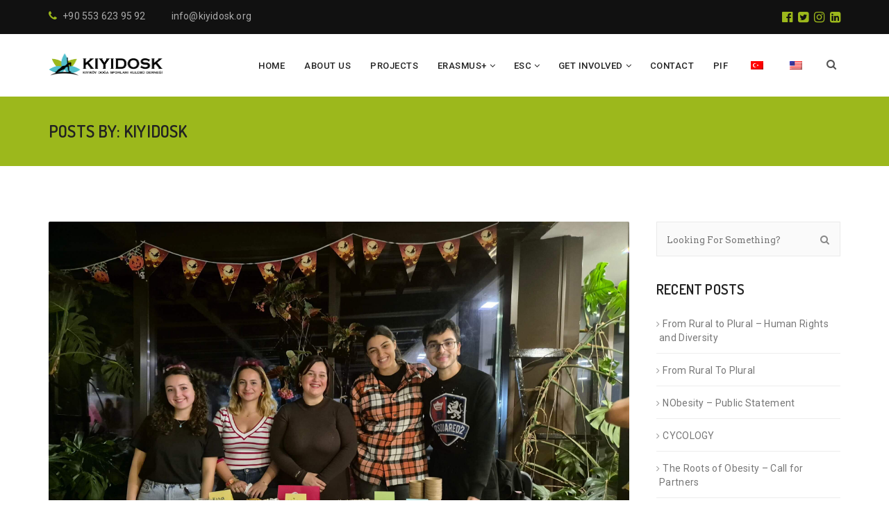

--- FILE ---
content_type: text/html; charset=UTF-8
request_url: https://kiyidosk.org/author/kiyidosk/
body_size: 16535
content:
<!DOCTYPE html>
<!--[if IE 8]> <html lang="en-US" class="ie8"> <![endif]-->
<!--[if !IE]><!--> <html lang="en-US"> <!--<![endif]-->
<head>
	<meta name="google-site-verification" content="8Ml3b3RE8rfZ0-mU6oD_zqTC4NWHr7bClZvra1MgUs4" />
<meta charset="UTF-8">
<meta name="viewport" content="width=device-width, initial-scale=1, maximum-scale=1">
<meta name="msapplication-TileColor" content="#9cb81c">
<meta name="theme-color" content="#9cb81c">
<link rel="profile" href="https://gmpg.org/xfn/11">
<link rel="pingback" href="https://kiyidosk.org/xmlrpc.php">
<title>kiyidosk &#8211; KIYIDOSK | Kıyıköy Doğa Sporları Kulübü Derneği</title>
<meta name='robots' content='max-image-preview:large' />
<link rel='dns-prefetch' href='//fonts.googleapis.com' />
<link rel="alternate" type="application/rss+xml" title="KIYIDOSK | Kıyıköy Doğa Sporları Kulübü Derneği &raquo; Feed" href="https://kiyidosk.org/feed/" />
<link rel="alternate" type="application/rss+xml" title="KIYIDOSK | Kıyıköy Doğa Sporları Kulübü Derneği &raquo; Comments Feed" href="https://kiyidosk.org/comments/feed/" />
<link rel="alternate" type="text/calendar" title="KIYIDOSK | Kıyıköy Doğa Sporları Kulübü Derneği &raquo; iCal Feed" href="https://kiyidosk.org/events/?ical=1" />
<link rel="alternate" type="application/rss+xml" title="KIYIDOSK | Kıyıköy Doğa Sporları Kulübü Derneği &raquo; Posts by kiyidosk Feed" href="https://kiyidosk.org/author/kiyidosk/feed/" />
<link rel='stylesheet' id='tribe-common-skeleton-style-css'  href='https://kiyidosk.org/wp-content/plugins/the-events-calendar/common/src/resources/css/common-skeleton.min.css?ver=4.13.0' type='text/css' media='all' />
<link rel='stylesheet' id='tribe-tooltip-css'  href='https://kiyidosk.org/wp-content/plugins/the-events-calendar/common/src/resources/css/tooltip.min.css?ver=4.13.0' type='text/css' media='all' />
<link rel='stylesheet' id='wp-block-library-css'  href='https://kiyidosk.org/wp-includes/css/dist/block-library/style.min.css?ver=5.7.14' type='text/css' media='all' />
<link rel='stylesheet' id='contact-form-7-css'  href='https://kiyidosk.org/wp-content/plugins/contact-form-7/includes/css/styles.css?ver=5.4' type='text/css' media='all' />
<link rel='stylesheet' id='tp_twitter_plugin_css-css'  href='https://kiyidosk.org/wp-content/plugins/recent-tweets-widget/tp_twitter_plugin.css?ver=1.0' type='text/css' media='screen' />
<link rel='stylesheet' id='rs-plugin-settings-css'  href='https://kiyidosk.org/wp-content/plugins/revslider/public/assets/css/settings.css?ver=5.4.8.3' type='text/css' media='all' />
<style id='rs-plugin-settings-inline-css' type='text/css'>
#rs-demo-id {}
</style>
<link rel='stylesheet' id='trp-language-switcher-style-css'  href='https://kiyidosk.org/wp-content/plugins/translatepress-multilingual/assets/css/trp-language-switcher.css?ver=1.9.7' type='text/css' media='all' />
<link rel='stylesheet' id='wp-pagenavi-css'  href='https://kiyidosk.org/wp-content/plugins/wp-pagenavi/pagenavi-css.css?ver=2.70' type='text/css' media='all' />
<link rel='stylesheet' id='font-roboto-css'  href='https://fonts.googleapis.com/css?family=Roboto%3A300%2C400%2C500%2C700&#038;ver=3.3.7' type='text/css' media='all' />
<link rel='stylesheet' id='font-dosis-css'  href='https://fonts.googleapis.com/css?family=Dosis%3A400%2C500%2C600&#038;ver=3.3.7' type='text/css' media='all' />
<link rel='stylesheet' id='font-arvo-css'  href='https://fonts.googleapis.com/css?family=Arvo&#038;ver=3.3.7' type='text/css' media='all' />
<link rel='stylesheet' id='font-awesome-css'  href='https://kiyidosk.org/wp-content/plugins/js_composer/assets/lib/bower/font-awesome/css/font-awesome.min.css?ver=6.0.2' type='text/css' media='all' />
<link rel='stylesheet' id='owl-carousel-css'  href='https://kiyidosk.org/wp-content/themes/groppe/assets/css/owl.carousel.min.css?ver=2.4' type='text/css' media='all' />
<link rel='stylesheet' id='animate-css'  href='https://kiyidosk.org/wp-content/themes/groppe/assets/css/animate.css?ver=2.4' type='text/css' media='all' />
<link rel='stylesheet' id='flipclock-css'  href='https://kiyidosk.org/wp-content/themes/groppe/assets/css/flipclock.css?ver=2.4' type='text/css' media='all' />
<link rel='stylesheet' id='slimmenu-css'  href='https://kiyidosk.org/wp-content/themes/groppe/assets/css/slimmenu.min.css?ver=2.4' type='text/css' media='all' />
<link rel='stylesheet' id='progressbar-css'  href='https://kiyidosk.org/wp-content/themes/groppe/assets/css/progressbar.css?ver=2.4' type='text/css' media='all' />
<link rel='stylesheet' id='bootstrap-css'  href='https://kiyidosk.org/wp-content/themes/groppe/assets/css/bootstrap.min.css?ver=3.3.7' type='text/css' media='all' />
<link rel='stylesheet' id='groppe-style-css'  href='https://kiyidosk.org/wp-content/themes/groppe/assets/css/styles.css?ver=2.4' type='text/css' media='all' />
<link rel='stylesheet' id='groppe-colors-css'  href='https://kiyidosk.org/wp-content/themes/groppe/assets/css/colors.css?ver=2.4' type='text/css' media='all' />
<link rel='stylesheet' id='groppe-responsive-css'  href='https://kiyidosk.org/wp-content/themes/groppe/assets/css/responsive.css?ver=2.4' type='text/css' media='all' />
<link rel='stylesheet' id='groppe-google-fonts-css'  href='//fonts.googleapis.com/css?family=Arvo%3A400%7CRoboto%3A400%7CDosis%3A400&#038;subset=latin' type='text/css' media='all' />
<!--[if lt IE 9]>
<link rel='stylesheet' id='vc_lte_ie9-css'  href='https://kiyidosk.org/wp-content/plugins/js_composer/assets/css/vc_lte_ie9.min.css?ver=6.0.2' type='text/css' media='screen' />
<![endif]-->
<script type='text/javascript' src='https://kiyidosk.org/wp-includes/js/jquery/jquery.min.js?ver=3.5.1' id='jquery-core-js'></script>
<script type='text/javascript' src='https://kiyidosk.org/wp-includes/js/jquery/jquery-migrate.min.js?ver=3.3.2' id='jquery-migrate-js'></script>
<script type='text/javascript' src='https://kiyidosk.org/wp-content/plugins/revslider/public/assets/js/jquery.themepunch.tools.min.js?ver=5.4.8.3' id='tp-tools-js'></script>
<script type='text/javascript' src='https://kiyidosk.org/wp-content/plugins/revslider/public/assets/js/jquery.themepunch.revolution.min.js?ver=5.4.8.3' id='revmin-js'></script>
<script type='text/javascript' src='https://kiyidosk.org/wp-content/themes/groppe/assets/js/vendor/modernizr-2.8.3.min.js?ver=5.7.14' id='modernizr-js'></script>
<script type='text/javascript' src='https://kiyidosk.org/wp-content/themes/groppe/assets/js/vendor/respond.min.js?ver=5.7.14' id='respond-js'></script>
<script type='text/javascript' src='https://kiyidosk.org/wp-content/themes/groppe/assets/js/vendor/flexibility.js?ver=5.7.14' id='flexibility-js'></script>
<link rel="https://api.w.org/" href="https://kiyidosk.org/wp-json/" /><link rel="alternate" type="application/json" href="https://kiyidosk.org/wp-json/wp/v2/users/1" /><link rel="EditURI" type="application/rsd+xml" title="RSD" href="https://kiyidosk.org/xmlrpc.php?rsd" />
<link rel="wlwmanifest" type="application/wlwmanifest+xml" href="https://kiyidosk.org/wp-includes/wlwmanifest.xml" /> 
<meta name="generator" content="WordPress 5.7.14" />
<link rel="alternate" hreflang="en-US" href="https://kiyidosk.org/author/kiyidosk/"/>
<link rel="alternate" hreflang="en" href="https://kiyidosk.org/author/kiyidosk/"/>
<link rel="alternate" hreflang="tr-TR" href="https://kiyidosk.org/tr/author/kiyidosk/"/>
<link rel="alternate" hreflang="tr" href="https://kiyidosk.org/tr/author/kiyidosk/"/>
<meta name="tec-api-version" content="v1"><meta name="tec-api-origin" content="https://kiyidosk.org"><link rel="https://theeventscalendar.com/" href="https://kiyidosk.org/wp-json/tribe/events/v1/" /><style type="text/css">.recentcomments a{display:inline !important;padding:0 !important;margin:0 !important;}</style><meta name="generator" content="Powered by WPBakery Page Builder - drag and drop page builder for WordPress."/>
<meta name="generator" content="Powered by Slider Revolution 5.4.8.3 - responsive, Mobile-Friendly Slider Plugin for WordPress with comfortable drag and drop interface." />
<link rel="icon" href="https://kiyidosk.org/wp-content/uploads/2020/03/cropped-KIYIDOSK-icon-32x32.png" sizes="32x32" />
<link rel="icon" href="https://kiyidosk.org/wp-content/uploads/2020/03/cropped-KIYIDOSK-icon-192x192.png" sizes="192x192" />
<link rel="apple-touch-icon" href="https://kiyidosk.org/wp-content/uploads/2020/03/cropped-KIYIDOSK-icon-180x180.png" />
<meta name="msapplication-TileImage" content="https://kiyidosk.org/wp-content/uploads/2020/03/cropped-KIYIDOSK-icon-270x270.png" />
<script type="text/javascript">function setREVStartSize(e){									
						try{ e.c=jQuery(e.c);var i=jQuery(window).width(),t=9999,r=0,n=0,l=0,f=0,s=0,h=0;
							if(e.responsiveLevels&&(jQuery.each(e.responsiveLevels,function(e,f){f>i&&(t=r=f,l=e),i>f&&f>r&&(r=f,n=e)}),t>r&&(l=n)),f=e.gridheight[l]||e.gridheight[0]||e.gridheight,s=e.gridwidth[l]||e.gridwidth[0]||e.gridwidth,h=i/s,h=h>1?1:h,f=Math.round(h*f),"fullscreen"==e.sliderLayout){var u=(e.c.width(),jQuery(window).height());if(void 0!=e.fullScreenOffsetContainer){var c=e.fullScreenOffsetContainer.split(",");if (c) jQuery.each(c,function(e,i){u=jQuery(i).length>0?u-jQuery(i).outerHeight(!0):u}),e.fullScreenOffset.split("%").length>1&&void 0!=e.fullScreenOffset&&e.fullScreenOffset.length>0?u-=jQuery(window).height()*parseInt(e.fullScreenOffset,0)/100:void 0!=e.fullScreenOffset&&e.fullScreenOffset.length>0&&(u-=parseInt(e.fullScreenOffset,0))}f=u}else void 0!=e.minHeight&&f<e.minHeight&&(f=e.minHeight);e.c.closest(".rev_slider_wrapper").css({height:f})					
						}catch(d){console.log("Failure at Presize of Slider:"+d)}						
					};</script>
<noscript><style type="text/css"> .wpb_animate_when_almost_visible { opacity: 1; }</style></noscript></head>
<body data-rsssl=1 class="archive author author-kiyidosk author-1 translatepress-en_US tribe-no-js wpb-js-composer js-comp-ver-6.0.2 vc_responsive">
<div id="grop_page" class=""> <!-- #vtheme-wrapper -->
  <header class="grop-header_area ">
    <!--  header top bar start  \-->
    <div class="grop-header_top" style="">
  <div class="container">
    <div class="row">
      <div class="col-md-6 col-sm-8" style="">
        <div class="text-left grop-header_info   address-info-696d92432a40f"><ul class="list-inline"><li><span><i class="fa fa-phone"></i>+90 553 623 95 92</span></li><li><a href="mailto:info@kiyidosk.org" target="_blank"><i class=""></i>info@kiyidosk.org</a></li></ul></div>      </div> <!-- grop-topbar-left -->
      <div class="col-md-6 col-sm-4" style="">
        <div class="text-right  grop-header_social"><ul class=" list-inline"><li><a href="https://www.facebook.com/kiyidosk" target="_blank"><i class="fa fa-facebook-official"></i></a></li><li><a href="https://www.twitter.com/kiyidosk" target="_blank"><i class="fa fa-twitter-square"></i></a></li><li><a href="https://www.instagram.com/kiyidosk" ><i class="fa fa-instagram"></i></a></li><li><a href="https://www.linkedin.com/company/kiyidosk" target="_blank"><i class="fa fa-linkedin-square"></i></a></li></ul></div>      </div> <!-- grop-topbar-right -->
    </div> <!-- Row -->
  </div> <!-- Container -->
</div>
<div class="grop-header_navigations  sticky-header grop-header_sticky">
	<div class="container">
		<div class="row">
			<div class="col-sm-2 col-xs-6 grop-logo-br">
				<div class="grop-hadr_logos  hav-default-logo hav-default-retina-logo dhav-mobile-logo dhav-meta-logo dhav-meta-retina" style="padding-top:;padding-bottom:;">
	<a href="https://kiyidosk.org/" class="grop-logo retina-logo"><img src="https://kiyidosk.org/wp-content/uploads/2019/07/KIYIDOSK-TR-PNG.png"  alt=""></a>
					<a href="https://kiyidosk.org/" class="grop-logo  thop-default-logo default-logo"><img src="https://kiyidosk.org/wp-content/uploads/2019/07/KIYIDOSK-TR-PNG.png" alt="KIYIDOSK | Kıyıköy Doğa Sporları Kulübü Derneği" ></a><a href="https://kiyidosk.org/" class="grop-logo transparent-retina-logo "><img src="https://kiyidosk.org/wp-content/uploads/2019/07/KIYIDOSK-TR-PNG.png"   alt=""></a></div>
			</div>
			<div class="col-sm-10 col-xs-6 grop-nav-br">
				<div class="grop-float_right grop-naviga_btns">
  				<div class="grop-hadr_search">
<a href="#"><i class="fa fa-search"></i></a>
<div class="grop-hadrsrch_form_warp">
	<div class="grop-hadrsrch_form">
		<form method="get" id="searchform" action="https://kiyidosk.org/" >
			<input type="search" name="s" id="s" placeholder="Type and hit enter">
			<button type="submit">
				<span class="grop-srchicon"></span>
			</button>
		</form>
	</div>
</div>
</div><!--/end-->				</div><!--  header nav right side btns end-->
				<div class="grop-mobil_menu_warp"><ul id="grop-mobil_menu" class="slimmenu"><li id="menu-item-652" class="menu-item menu-item-type-post_type menu-item-object-page menu-item-home menu-item-652"><a href="https://kiyidosk.org/">HOME</a></li>
<li id="menu-item-2957" class="menu-item menu-item-type-post_type menu-item-object-page menu-item-2957"><a href="https://kiyidosk.org/about-us/">About Us</a></li>
<li id="menu-item-2936" class="menu-item menu-item-type-post_type menu-item-object-page menu-item-2936"><a href="https://kiyidosk.org/projects/">PROJECTS</a></li>
<li id="menu-item-2690" class="menu-item menu-item-type-custom menu-item-object-custom menu-item-has-children menu-item-2690"><a href="#">ERASMUS+</a>
<ul class="sub-menu">
	<li id="menu-item-3145" class="menu-item menu-item-type-post_type menu-item-object-page menu-item-3145"><a href="https://kiyidosk.org/youth-exchanges/">Youth Exchanges</a></li>
	<li id="menu-item-3182" class="menu-item menu-item-type-post_type menu-item-object-page menu-item-3182"><a href="https://kiyidosk.org/egitim-kursu/">Training Courses</a></li>
</ul>
</li>
<li id="menu-item-3190" class="menu-item menu-item-type-custom menu-item-object-custom menu-item-has-children menu-item-3190"><a href="#">ESC</a>
<ul class="sub-menu">
	<li id="menu-item-3271" class="menu-item menu-item-type-post_type menu-item-object-page menu-item-3271"><a href="https://kiyidosk.org/esc-volunteering/">ESC – Volunteering</a></li>
	<li id="menu-item-3268" class="menu-item menu-item-type-post_type menu-item-object-page menu-item-3268"><a href="https://kiyidosk.org/esc-solidarity/">ESC – Solidarity</a></li>
</ul>
</li>
<li id="menu-item-3371" class="menu-item menu-item-type-custom menu-item-object-custom menu-item-has-children menu-item-3371"><a href="#">GET INVOLVED</a>
<ul class="sub-menu">
	<li id="menu-item-3372" class="menu-item menu-item-type-post_type menu-item-object-page menu-item-3372"><a href="https://kiyidosk.org/internship/">Internship</a></li>
</ul>
</li>
<li id="menu-item-626" class="menu-item menu-item-type-post_type menu-item-object-page menu-item-626"><a href="https://kiyidosk.org/contact/">CONTACT</a></li>
<li id="menu-item-3391" class="menu-item menu-item-type-post_type menu-item-object-page menu-item-3391"><a href="https://kiyidosk.org/pif/">PIF</a></li>
<li id="menu-item-3207" class="trp-language-switcher-container menu-item menu-item-type-post_type menu-item-object-language_switcher menu-item-3207"><a href="https://kiyidosk.org/tr/author/kiyidosk/"><span data-no-translation><img class="trp-flag-image" src="https://kiyidosk.org/wp-content/plugins/translatepress-multilingual/assets/images/flags/tr_TR.png" width="18" height="12" alt="tr_TR" title="Türkçe"></span></a></li>
<li id="menu-item-3208" class="trp-language-switcher-container menu-item menu-item-type-post_type menu-item-object-language_switcher menu-item-3208"><a href="https://kiyidosk.org/author/kiyidosk/"><span data-no-translation><img class="trp-flag-image" src="https://kiyidosk.org/wp-content/plugins/translatepress-multilingual/assets/images/flags/en_US.png" width="18" height="12" alt="en_US" title="English"></span></a></li>
</ul></div>				<nav class="grop-float_right  grop-mainmenu_warp">
					<ul id="grop-mainmenu" class="grop-list_unstyled"><li class="menu-item menu-item-type-post_type menu-item-object-page menu-item-home menu-item-652"><a href="https://kiyidosk.org/">HOME</a></li>
<li class="menu-item menu-item-type-post_type menu-item-object-page menu-item-2957"><a href="https://kiyidosk.org/about-us/">About Us</a></li>
<li class="menu-item menu-item-type-post_type menu-item-object-page menu-item-2936"><a href="https://kiyidosk.org/projects/">PROJECTS</a></li>
<li class="menu-item menu-item-type-custom menu-item-object-custom menu-item-has-children menu-item-2690"><a href="#">ERASMUS+</a>
<ul class="sub-menu">
	<li class="menu-item menu-item-type-post_type menu-item-object-page menu-item-3145"><a href="https://kiyidosk.org/youth-exchanges/">Youth Exchanges</a></li>
	<li class="menu-item menu-item-type-post_type menu-item-object-page menu-item-3182"><a href="https://kiyidosk.org/egitim-kursu/">Training Courses</a></li>
</ul>
</li>
<li class="menu-item menu-item-type-custom menu-item-object-custom menu-item-has-children menu-item-3190"><a href="#">ESC</a>
<ul class="sub-menu">
	<li class="menu-item menu-item-type-post_type menu-item-object-page menu-item-3271"><a href="https://kiyidosk.org/esc-volunteering/">ESC – Volunteering</a></li>
	<li class="menu-item menu-item-type-post_type menu-item-object-page menu-item-3268"><a href="https://kiyidosk.org/esc-solidarity/">ESC – Solidarity</a></li>
</ul>
</li>
<li class="menu-item menu-item-type-custom menu-item-object-custom menu-item-has-children menu-item-3371"><a href="#">GET INVOLVED</a>
<ul class="sub-menu">
	<li class="menu-item menu-item-type-post_type menu-item-object-page menu-item-3372"><a href="https://kiyidosk.org/internship/">Internship</a></li>
</ul>
</li>
<li class="menu-item menu-item-type-post_type menu-item-object-page menu-item-626"><a href="https://kiyidosk.org/contact/">CONTACT</a></li>
<li class="menu-item menu-item-type-post_type menu-item-object-page menu-item-3391"><a href="https://kiyidosk.org/pif/">PIF</a></li>
<li class="trp-language-switcher-container menu-item menu-item-type-post_type menu-item-object-language_switcher menu-item-3207"><a href="https://kiyidosk.org/tr/author/kiyidosk/"><span data-no-translation><img class="trp-flag-image" src="https://kiyidosk.org/wp-content/plugins/translatepress-multilingual/assets/images/flags/tr_TR.png" width="18" height="12" alt="tr_TR" title="Türkçe"></span></a></li>
<li class="trp-language-switcher-container menu-item menu-item-type-post_type menu-item-object-language_switcher menu-item-3208"><a href="https://kiyidosk.org/author/kiyidosk/"><span data-no-translation><img class="trp-flag-image" src="https://kiyidosk.org/wp-content/plugins/translatepress-multilingual/assets/images/flags/en_US.png" width="18" height="12" alt="en_US" title="English"></span></a></li>
</ul>				</nav>
			</div>
		</div>
	</div>
</div>  </header>
<!-- = Page banner area start = \-->
<section class="grop-banner-area grop-page_banner_height-200 title-style-two"  style=" background-color: #9cb81c;height:100px;">
	<div class="overlay" style="background-color:rgba(156,184,28,0.01);"></div>
	<div class="grop-full_height  container">
		<h2 class="grop-vertical_middle  text-uppercase  grop-page_title">Posts by: kiyidosk</h2>
	</div>
	<!--banner overly start\-->
	<div class="grop-page_banr_overly_opc-30"></div><!--/banner overly end-->
</section>

<div class="grop-fix  container grop-page-with_sidbr_warp padding-none grop-right-sidebar" style="">
	<div class="grop-float_left  grop-page-with_sidbr_entry_content">
		<div class="grop-blog_post_warp">
		
<article id="post-3452" class="grop-blog_post post-3452 post type-post status-publish format-standard has-post-thumbnail hentry category-genel">
	<header class="grop-post_header">
				<div class="grop-post_image">
			<img src="https://kiyidosk.org/wp-content/uploads/2024/12/20241106_205643-1-1-scaled.jpg" alt="From Rural to Plural &#8211; Human Rights and Diversity">
		</div>
		  <p class="grop-post_meta">
        <span class="grop-post_date"><i class="fa fa-clock-o"></i>12/28/2024</span>
    <span class="grop-post_in"><i class="fa fa-folder-o"></i>In <a href="https://kiyidosk.org/category/genel/" rel="category tag">Genel</a> </span>    <span class="grop-post_by">
      <i class="fa fa-pencil"></i>By<span> <a href="https://kiyidosk.org/author/kiyidosk/" rel="author">kiyidosk</a></span>    </span>
      </p>
  <h2 class="grop-post_title"><a href="https://kiyidosk.org/from-rural-to-plural-human-rights-and-diversity/">From Rural to Plural &#8211; Human Rights and Diversity</a></h2>	</header><!--/ blog post header end-->
	<div class="grop-post_content">
		<p>
			3-12 Kasım tarihleri arasında Romanya’da düzenlenen ‘’From Rural to Plural &#8211; Human Rights and Diversity’’ adlı Erasmus+ Gençlik Değişimi Projesi, insan hakları temalı bir yaklaşım benimseyerek kırsaldan kentleşmeye geçiş sürecinde karşılaşılan dezavantajları ele aldı. Türkiye, Romanya, Bosna Hersek, İspanya ve Moldova’dan toplam 30 gencin katıldığı bu proje, katılımcıların hem bilgi birikimlerini artırmayı hem de kişisel &#8230;		</p>
	</div><!--/ post content end-->
	<!-- post footer start \-->
	<footer class="row grop-post_footer">
		<div class="text-left  col-xs-6">
			<a class="grop-btn grop-btn_overly grop-postrm_btn" href="https://kiyidosk.org/from-rural-to-plural-human-rights-and-diversity/" class="bp-read-more">
				<span>Daha fazla oku</span>
			</a>
		</div>
		<div class="text-right  col-xs-6">
			<a href="https://kiyidosk.org/from-rural-to-plural-human-rights-and-diversity/#respond"><span class="grop-post_comnt"><i class="fa fa-comment-o"></i><span>0</span></span></a>		</div>
	</footer><!--/post footer end-->

</article><!-- #post-## -->

<article id="post-3439" class="grop-blog_post post-3439 post type-post status-publish format-standard has-post-thumbnail hentry category-genel tag-fromruraltoplural">
	<header class="grop-post_header">
				<div class="grop-post_image">
			<img src="https://kiyidosk.org/wp-content/uploads/2024/04/From-Rural-To-Plural-1-scaled.jpg" alt="From Rural To Plural">
		</div>
		  <p class="grop-post_meta">
        <span class="grop-post_date"><i class="fa fa-clock-o"></i>04/16/2024</span>
    <span class="grop-post_in"><i class="fa fa-folder-o"></i>In <a href="https://kiyidosk.org/category/genel/" rel="category tag">Genel</a> </span>    <span class="grop-post_by">
      <i class="fa fa-pencil"></i>By<span> <a href="https://kiyidosk.org/author/kiyidosk/" rel="author">kiyidosk</a></span>    </span>
      </p>
  <h2 class="grop-post_title"><a href="https://kiyidosk.org/from-rural-to-plural/">From Rural To Plural</a></h2>	</header><!--/ blog post header end-->
	<div class="grop-post_content">
		<p>
					</p>
	</div><!--/ post content end-->
	<!-- post footer start \-->
	<footer class="row grop-post_footer">
		<div class="text-left  col-xs-6">
			<a class="grop-btn grop-btn_overly grop-postrm_btn" href="https://kiyidosk.org/from-rural-to-plural/" class="bp-read-more">
				<span>Daha fazla oku</span>
			</a>
		</div>
		<div class="text-right  col-xs-6">
			<a href="https://kiyidosk.org/from-rural-to-plural/#respond"><span class="grop-post_comnt"><i class="fa fa-comment-o"></i><span>0</span></span></a>		</div>
	</footer><!--/post footer end-->

</article><!-- #post-## -->

<article id="post-3406" class="grop-blog_post post-3406 post type-post status-publish format-standard hentry category-nobesity">
	<header class="grop-post_header">
		  <p class="grop-post_meta">
        <span class="grop-post_date"><i class="fa fa-clock-o"></i>07/10/2022</span>
    <span class="grop-post_in"><i class="fa fa-folder-o"></i>In <a href="https://kiyidosk.org/category/nobesity/" rel="category tag">NOBESITY</a> </span>    <span class="grop-post_by">
      <i class="fa fa-pencil"></i>By<span> <a href="https://kiyidosk.org/author/kiyidosk/" rel="author">kiyidosk</a></span>    </span>
      </p>
  <h2 class="grop-post_title"><a href="https://kiyidosk.org/nobesity-public-statement/">NObesity &#8211; Public Statement</a></h2>	</header><!--/ blog post header end-->
	<div class="grop-post_content">
		<p>
			NObesity, is prepared  within the context of Erasmus+ Youth Exchange and implemented by our informal youth group known as Eco-Life Group, is funded by Center for European Union Education and Youth Programmes (Turkish National Agency). The project will be carried out in Kıyıköy/Turkey between the dates of 19/07/2022 and 29/07/2022. “Co-funded by the Erasmus+ Program of the European Union. However, European &#8230;		</p>
	</div><!--/ post content end-->
	<!-- post footer start \-->
	<footer class="row grop-post_footer">
		<div class="text-left  col-xs-6">
			<a class="grop-btn grop-btn_overly grop-postrm_btn" href="https://kiyidosk.org/nobesity-public-statement/" class="bp-read-more">
				<span>Daha fazla oku</span>
			</a>
		</div>
		<div class="text-right  col-xs-6">
			<a href="https://kiyidosk.org/nobesity-public-statement/#respond"><span class="grop-post_comnt"><i class="fa fa-comment-o"></i><span>0</span></span></a>		</div>
	</footer><!--/post footer end-->

</article><!-- #post-## -->

<article id="post-3395" class="grop-blog_post post-3395 post type-post status-publish format-standard hentry category-callforpartners">
	<header class="grop-post_header">
		  <p class="grop-post_meta">
        <span class="grop-post_date"><i class="fa fa-clock-o"></i>05/07/2021</span>
    <span class="grop-post_in"><i class="fa fa-folder-o"></i>In <a href="https://kiyidosk.org/category/callforpartners/" rel="category tag">Call for partners</a> </span>    <span class="grop-post_by">
      <i class="fa fa-pencil"></i>By<span> <a href="https://kiyidosk.org/author/kiyidosk/" rel="author">kiyidosk</a></span>    </span>
      </p>
  <h2 class="grop-post_title"><a href="https://kiyidosk.org/cycology/">CYCOLOGY</a></h2>	</header><!--/ blog post header end-->
	<div class="grop-post_content">
		<p>
					</p>
	</div><!--/ post content end-->
	<!-- post footer start \-->
	<footer class="row grop-post_footer">
		<div class="text-left  col-xs-6">
			<a class="grop-btn grop-btn_overly grop-postrm_btn" href="https://kiyidosk.org/cycology/" class="bp-read-more">
				<span>Daha fazla oku</span>
			</a>
		</div>
		<div class="text-right  col-xs-6">
			<a href="https://kiyidosk.org/cycology/#respond"><span class="grop-post_comnt"><i class="fa fa-comment-o"></i><span>0</span></span></a>		</div>
	</footer><!--/post footer end-->

</article><!-- #post-## -->

<article id="post-3282" class="grop-blog_post post-3282 post type-post status-publish format-standard has-post-thumbnail hentry category-callforpartners">
	<header class="grop-post_header">
				<div class="grop-post_image">
			<img src="https://kiyidosk.org/wp-content/uploads/2020/09/The-Root-of-Obesity-call-for-partners-1080x1080-1.png" alt="The Roots of Obesity &#8211; Call for Partners">
		</div>
		  <p class="grop-post_meta">
        <span class="grop-post_date"><i class="fa fa-clock-o"></i>09/16/2020</span>
    <span class="grop-post_in"><i class="fa fa-folder-o"></i>In <a href="https://kiyidosk.org/category/callforpartners/" rel="category tag">Call for partners</a> </span>    <span class="grop-post_by">
      <i class="fa fa-pencil"></i>By<span> <a href="https://kiyidosk.org/author/kiyidosk/" rel="author">kiyidosk</a></span>    </span>
      </p>
  <h2 class="grop-post_title"><a href="https://kiyidosk.org/the-root-of-obesity-call-for-partners/">The Roots of Obesity &#8211; Call for Partners</a></h2>	</header><!--/ blog post header end-->
	<div class="grop-post_content">
		<p>
			The Roots of Obesity is a Youth Exchange project to submit to European Union Education and Youth Programs Center Presidency (Turkish National Agency) by the 01 October 2020 deadline under Erasmus+ Programme.  It is planned to hold on at Kıyıköy, Kırklareli, TURKEY. This project will be submitted by Eco-Life Group. We support this informal youth group who tries &#8230;		</p>
	</div><!--/ post content end-->
	<!-- post footer start \-->
	<footer class="row grop-post_footer">
		<div class="text-left  col-xs-6">
			<a class="grop-btn grop-btn_overly grop-postrm_btn" href="https://kiyidosk.org/the-root-of-obesity-call-for-partners/" class="bp-read-more">
				<span>Daha fazla oku</span>
			</a>
		</div>
		<div class="text-right  col-xs-6">
			<a href="https://kiyidosk.org/the-root-of-obesity-call-for-partners/#respond"><span class="grop-post_comnt"><i class="fa fa-comment-o"></i><span>0</span></span></a>		</div>
	</footer><!--/post footer end-->

</article><!-- #post-## -->

<article id="post-3278" class="grop-blog_post post-3278 post type-post status-publish format-standard has-post-thumbnail hentry category-callforpartners">
	<header class="grop-post_header">
				<div class="grop-post_image">
			<img src="https://kiyidosk.org/wp-content/uploads/2020/08/Interrogable-Media-call-for-partners-1080x1080-1.png" alt="Interrogable Media &#8211; Call for Partners">
		</div>
		  <p class="grop-post_meta">
        <span class="grop-post_date"><i class="fa fa-clock-o"></i>08/09/2020</span>
    <span class="grop-post_in"><i class="fa fa-folder-o"></i>In <a href="https://kiyidosk.org/category/callforpartners/" rel="category tag">Call for partners</a> </span>    <span class="grop-post_by">
      <i class="fa fa-pencil"></i>By<span> <a href="https://kiyidosk.org/author/kiyidosk/" rel="author">kiyidosk</a></span>    </span>
      </p>
  <h2 class="grop-post_title"><a href="https://kiyidosk.org/interrogable-media-call-for-partners/">Interrogable Media &#8211; Call for Partners</a></h2>	</header><!--/ blog post header end-->
	<div class="grop-post_content">
		<p>
			Interrogable Media&nbsp;is a Youth Exchange project to submit to&nbsp;European Union Education and Youth Programs Center Presidency (Turkish National Agency) by the 01 October 2020 deadline under Erasmus+&nbsp;Programme.&nbsp; It is planned to hold on at Kıyıköy, Kırklareli, TURKEY. This project will be submitted by Midia Youth. We support this informal youth group that tries to develop &#8230;		</p>
	</div><!--/ post content end-->
	<!-- post footer start \-->
	<footer class="row grop-post_footer">
		<div class="text-left  col-xs-6">
			<a class="grop-btn grop-btn_overly grop-postrm_btn" href="https://kiyidosk.org/interrogable-media-call-for-partners/" class="bp-read-more">
				<span>Daha fazla oku</span>
			</a>
		</div>
		<div class="text-right  col-xs-6">
			<a href="https://kiyidosk.org/interrogable-media-call-for-partners/#respond"><span class="grop-post_comnt"><i class="fa fa-comment-o"></i><span>0</span></span></a>		</div>
	</footer><!--/post footer end-->

</article><!-- #post-## -->

<article id="post-3288" class="grop-blog_post post-3288 post type-post status-publish format-standard has-post-thumbnail hentry category-callforpartners tag-ecotourism tag-erasmusplus tag-ulusalajans tag-youth">
	<header class="grop-post_header">
				<div class="grop-post_image">
			<img src="https://kiyidosk.org/wp-content/uploads/2020/09/Ecotourism-Conserve-the-Environment-Respect-the-Local-call-for-partners-1080x1080-1.png" alt="Ecotourism: Conserve the Environment, Respect the Local &#8211; call for partners">
		</div>
		  <p class="grop-post_meta">
        <span class="grop-post_date"><i class="fa fa-clock-o"></i>07/16/2020</span>
    <span class="grop-post_in"><i class="fa fa-folder-o"></i>In <a href="https://kiyidosk.org/category/callforpartners/" rel="category tag">Call for partners</a> </span>    <span class="grop-post_by">
      <i class="fa fa-pencil"></i>By<span> <a href="https://kiyidosk.org/author/kiyidosk/" rel="author">kiyidosk</a></span>    </span>
      </p>
  <h2 class="grop-post_title"><a href="https://kiyidosk.org/ecotourism-conserve-the-environment-respect-the-local-call-for-partners/">Ecotourism: Conserve the Environment, Respect the Local &#8211; call for partners</a></h2>	</header><!--/ blog post header end-->
	<div class="grop-post_content">
		<p>
			Ecotourism: Conserve the Environment, Respect the Local is a Youth Exchange project to submit to the European Union Education and Youth Programs Center Presidency (Turkish National Agency) by the 01 October 2020 deadline under Erasmus+ Programme.  It is planned to hold on at Kıyıköy, Kırklareli, TURKEY. Traveling around the world is a dream, a goal and a pleasure &#8230;		</p>
	</div><!--/ post content end-->
	<!-- post footer start \-->
	<footer class="row grop-post_footer">
		<div class="text-left  col-xs-6">
			<a class="grop-btn grop-btn_overly grop-postrm_btn" href="https://kiyidosk.org/ecotourism-conserve-the-environment-respect-the-local-call-for-partners/" class="bp-read-more">
				<span>Daha fazla oku</span>
			</a>
		</div>
		<div class="text-right  col-xs-6">
			<a href="https://kiyidosk.org/ecotourism-conserve-the-environment-respect-the-local-call-for-partners/#respond"><span class="grop-post_comnt"><i class="fa fa-comment-o"></i><span>0</span></span></a>		</div>
	</footer><!--/post footer end-->

</article><!-- #post-## -->

<article id="post-3296" class="grop-blog_post post-3296 post type-post status-publish format-standard has-post-thumbnail hentry category-callforpartners tag-inclusion tag-youthwork">
	<header class="grop-post_header">
				<div class="grop-post_image">
			<img src="https://kiyidosk.org/wp-content/uploads/2020/09/Inclusive-Society-through-Empowered-Youth-Workers-call-for-partners-1080x1080-1.png" alt="Inclusive Society through Empowered Youth Workers &#8211; call for partners">
		</div>
		  <p class="grop-post_meta">
        <span class="grop-post_date"><i class="fa fa-clock-o"></i>05/26/2020</span>
    <span class="grop-post_in"><i class="fa fa-folder-o"></i>In <a href="https://kiyidosk.org/category/callforpartners/" rel="category tag">Call for partners</a> </span>    <span class="grop-post_by">
      <i class="fa fa-pencil"></i>By<span> <a href="https://kiyidosk.org/author/kiyidosk/" rel="author">kiyidosk</a></span>    </span>
      </p>
  <h2 class="grop-post_title"><a href="https://kiyidosk.org/inclusive-society-through-empowered-youth-workers-call-for-partners/">Inclusive Society through Empowered Youth Workers &#8211; call for partners</a></h2>	</header><!--/ blog post header end-->
	<div class="grop-post_content">
		<p>
			Inclusive Society through Empowered Youth Workers is a Mobility of Youth Workers project (a training course) to submit to European Union Education and Youth Programs Center Presidency (Turkish National Agency) by the 01 October 2020 deadline under Erasmus+ Programme.  It is planned to hold on at Kıyıköy, Kırklareli, TURKEY. The project emerged from the current situation related to &#8230;		</p>
	</div><!--/ post content end-->
	<!-- post footer start \-->
	<footer class="row grop-post_footer">
		<div class="text-left  col-xs-6">
			<a class="grop-btn grop-btn_overly grop-postrm_btn" href="https://kiyidosk.org/inclusive-society-through-empowered-youth-workers-call-for-partners/" class="bp-read-more">
				<span>Daha fazla oku</span>
			</a>
		</div>
		<div class="text-right  col-xs-6">
			<a href="https://kiyidosk.org/inclusive-society-through-empowered-youth-workers-call-for-partners/#respond"><span class="grop-post_comnt"><i class="fa fa-comment-o"></i><span>0</span></span></a>		</div>
	</footer><!--/post footer end-->

</article><!-- #post-## -->

<article id="post-2965" class="grop-blog_post post-2965 post type-post status-publish format-standard hentry category-genel">
	<header class="grop-post_header">
		  <p class="grop-post_meta">
        <span class="grop-post_date"><i class="fa fa-clock-o"></i>05/06/2020</span>
    <span class="grop-post_in"><i class="fa fa-folder-o"></i>In <a href="https://kiyidosk.org/category/genel/" rel="category tag">Genel</a> </span>    <span class="grop-post_by">
      <i class="fa fa-pencil"></i>By<span> <a href="https://kiyidosk.org/author/kiyidosk/" rel="author">kiyidosk</a></span>    </span>
      </p>
  <h2 class="grop-post_title"><a href="https://kiyidosk.org/youth-work-strengthened-with-social-media-call-for-partners/">Youth Work Strengthened with Social Media &#8211; Call for Partners</a></h2>	</header><!--/ blog post header end-->
	<div class="grop-post_content">
		<p>
					</p>
	</div><!--/ post content end-->
	<!-- post footer start \-->
	<footer class="row grop-post_footer">
		<div class="text-left  col-xs-6">
			<a class="grop-btn grop-btn_overly grop-postrm_btn" href="https://kiyidosk.org/youth-work-strengthened-with-social-media-call-for-partners/" class="bp-read-more">
				<span>Daha fazla oku</span>
			</a>
		</div>
		<div class="text-right  col-xs-6">
			<a href="https://kiyidosk.org/youth-work-strengthened-with-social-media-call-for-partners/#respond"><span class="grop-post_comnt"><i class="fa fa-comment-o"></i><span>0</span></span></a>		</div>
	</footer><!--/post footer end-->

</article><!-- #post-## -->

<article id="post-2963" class="grop-blog_post post-2963 post type-post status-publish format-standard hentry category-genel">
	<header class="grop-post_header">
		  <p class="grop-post_meta">
        <span class="grop-post_date"><i class="fa fa-clock-o"></i>05/05/2020</span>
    <span class="grop-post_in"><i class="fa fa-folder-o"></i>In <a href="https://kiyidosk.org/category/genel/" rel="category tag">Genel</a> </span>    <span class="grop-post_by">
      <i class="fa fa-pencil"></i>By<span> <a href="https://kiyidosk.org/author/kiyidosk/" rel="author">kiyidosk</a></span>    </span>
      </p>
  <h2 class="grop-post_title"><a href="https://kiyidosk.org/stay-online-and-safe-call-for-partners/">Stay Online and Safe – Call for Partners</a></h2>	</header><!--/ blog post header end-->
	<div class="grop-post_content">
		<p>
					</p>
	</div><!--/ post content end-->
	<!-- post footer start \-->
	<footer class="row grop-post_footer">
		<div class="text-left  col-xs-6">
			<a class="grop-btn grop-btn_overly grop-postrm_btn" href="https://kiyidosk.org/stay-online-and-safe-call-for-partners/" class="bp-read-more">
				<span>Daha fazla oku</span>
			</a>
		</div>
		<div class="text-right  col-xs-6">
			<a href="https://kiyidosk.org/stay-online-and-safe-call-for-partners/#respond"><span class="grop-post_comnt"><i class="fa fa-comment-o"></i><span>0</span></span></a>		</div>
	</footer><!--/post footer end-->

</article><!-- #post-## -->
		</div><!-- Blog Div -->
		    <div class="text-center grop-posts-pagination-warp">
      <nav class="navigation pagination">
        <span aria-current="page" class="page-numbers current">1</span>
<a class="page-numbers" href="https://kiyidosk.org/author/kiyidosk/page/2/">2</a>
<a class="next page-numbers" href="https://kiyidosk.org/author/kiyidosk/page/2/">Yeni paylaşımlar</a>      </nav>
    </div>
  	</div><!-- Content Area -->
	
<div class="grop-fix  grop-float_right  grop-page-rgt_sidebar">
	<aside id="search-2" class=" grop-side-widget widget_search"><form method="get" id="searchform" action="https://kiyidosk.org/" class="grop-wigt_search_form" >
	<input class="grop-wigt_search_field" type="search" name="s" id="s" placeholder="Looking For Something?" />
	<button type="submit" class="grop-wigt_search_submit"><span class="fa fa-search"></span></button>
</form></aside> <!-- end widget -->
		<aside id="recent-posts-2" class=" grop-side-widget widget_recent_entries">
		<h4 class="grop-side-widget-title">Recent Posts</h4>
		<ul>
											<li>
					<a href="https://kiyidosk.org/from-rural-to-plural-human-rights-and-diversity/">From Rural to Plural &#8211; Human Rights and Diversity</a>
									</li>
											<li>
					<a href="https://kiyidosk.org/from-rural-to-plural/">From Rural To Plural</a>
									</li>
											<li>
					<a href="https://kiyidosk.org/nobesity-public-statement/">NObesity &#8211; Public Statement</a>
									</li>
											<li>
					<a href="https://kiyidosk.org/cycology/">CYCOLOGY</a>
									</li>
											<li>
					<a href="https://kiyidosk.org/the-root-of-obesity-call-for-partners/">The Roots of Obesity &#8211; Call for Partners</a>
									</li>
					</ul>

		</aside> <!-- end widget --><aside id="recent-comments-2" class=" grop-side-widget widget_recent_comments"><h4 class="grop-side-widget-title">Recent Comments</h4><ul id="recentcomments"><li class="recentcomments"><span class="comment-author-link">Anonymous</span> on <a href="https://kiyidosk.org/?p=1324/#comment-8">7</a></li><li class="recentcomments"><span class="comment-author-link">Anonymous</span> on <a href="https://kiyidosk.org/?p=1322/#comment-7">6</a></li><li class="recentcomments"><span class="comment-author-link">Anonymous</span> on <a href="https://kiyidosk.org/?p=1320/#comment-6">5</a></li><li class="recentcomments"><span class="comment-author-link">Anonymous</span> on <a href="https://kiyidosk.org/?p=1318/#comment-5">4</a></li><li class="recentcomments"><span class="comment-author-link">Anonymous</span> on <a href="https://kiyidosk.org/?p=1297/#comment-4">3</a></li></ul></aside> <!-- end widget --><aside id="archives-2" class=" grop-side-widget widget_archive"><h4 class="grop-side-widget-title">Arşivler</h4>
			<ul>
					<li><a href='https://kiyidosk.org/2024/12/'>December 2024</a></li>
	<li><a href='https://kiyidosk.org/2024/04/'>April 2024</a></li>
	<li><a href='https://kiyidosk.org/2022/07/'>July 2022</a></li>
	<li><a href='https://kiyidosk.org/2021/05/'>May 2021</a></li>
	<li><a href='https://kiyidosk.org/2020/09/'>September 2020</a></li>
	<li><a href='https://kiyidosk.org/2020/08/'>August 2020</a></li>
	<li><a href='https://kiyidosk.org/2020/07/'>July 2020</a></li>
	<li><a href='https://kiyidosk.org/2020/05/'>May 2020</a></li>
	<li><a href='https://kiyidosk.org/2020/03/'>March 2020</a></li>
	<li><a href='https://kiyidosk.org/2019/11/'>November 2019</a></li>
	<li><a href='https://kiyidosk.org/2019/09/'>September 2019</a></li>
	<li><a href='https://kiyidosk.org/2019/08/'>August 2019</a></li>
			</ul>

			</aside> <!-- end widget --><aside id="categories-2" class=" grop-side-widget widget_categories"><h4 class="grop-side-widget-title">Kategoriler</h4>
			<ul>
					<li class="cat-item cat-item-57"><a href="https://kiyidosk.org/category/callforpartners/">Call for partners</a>
</li>
	<li class="cat-item cat-item-1"><a href="https://kiyidosk.org/category/genel/">Genel</a>
</li>
	<li class="cat-item cat-item-120"><a href="https://kiyidosk.org/category/nobesity/">NOBESITY</a>
</li>
			</ul>

			</aside> <!-- end widget --><aside id="meta-2" class=" grop-side-widget widget_meta"><h4 class="grop-side-widget-title">Meta</h4>
		<ul>
						<li><a href="https://kiyidosk.org/wp-login.php">Log in</a></li>
			<li><a href="https://kiyidosk.org/feed/">Entries feed</a></li>
			<li><a href="https://kiyidosk.org/comments/feed/">Comments feed</a></li>

			<li><a href="https://wordpress.org/">WordPress.org</a></li>
		</ul>

		</aside> <!-- end widget --><aside id="categories-3" class=" grop-side-widget widget_categories"><h4 class="grop-side-widget-title">POST CATEGORIES</h4>
			<ul>
					<li class="cat-item cat-item-57"><a href="https://kiyidosk.org/category/callforpartners/">Call for partners</a>
</li>
	<li class="cat-item cat-item-1"><a href="https://kiyidosk.org/category/genel/">Genel</a>
</li>
	<li class="cat-item cat-item-120"><a href="https://kiyidosk.org/category/nobesity/">NOBESITY</a>
</li>
			</ul>

			</aside> <!-- end widget --><aside id="grop-recent-blog-1" class=" grop-side-widget grop-recent-blog grop-pulrnws_wigt_warp"><h4 class="grop-side-widget-title">Latest News</h4><ul class="grop-fix  grop-list_unstyled">
  <li><h5>
    <a class="widget-btitle" href="https://kiyidosk.org/from-rural-to-plural-human-rights-and-diversity/">From Rural to Plural &#8211; Human Rights and Diversity</a></h5>
        <span class="grop-pulrnws_date widget-bdate">
    <i class="fa fa-clock-o"></i>
    28th Dec 2024    </span>
      </li>

  
  <li><h5>
    <a class="widget-btitle" href="https://kiyidosk.org/from-rural-to-plural/">From Rural To Plural</a></h5>
        <span class="grop-pulrnws_date widget-bdate">
    <i class="fa fa-clock-o"></i>
    16th Apr 2024    </span>
      </li>

  
  <li><h5>
    <a class="widget-btitle" href="https://kiyidosk.org/nobesity-public-statement/">NObesity &#8211; Public Statement</a></h5>
        <span class="grop-pulrnws_date widget-bdate">
    <i class="fa fa-clock-o"></i>
    10th Jul 2022    </span>
      </li>

  </ul></aside> <!-- end widget --><aside id="grop-events-photos-1" class=" grop-side-widget grop-events-photos"><aside class="grop-side-widget"><h4 class="grop-side-widget-title">Events Photos</h4><div class="grop-evpho_wigt_warp"><ul class="grop-fix  grop-list_unstyled"></ul></div></aside></aside> <!-- end widget --><aside id="grop-get-quote-1" class=" grop-side-widget grop-get-quote grop-donate_txt_wigt"><h4 class="bgq-title">DONATE</h4><p>We are working to provide all people with access to the means for good health. Help poor people overcome emergencies.</p><a href="https://victorthemes.com/themes/groppe/causes-grid/"  class="bgq-btn grop-btn grop-btn_overly grop-donatewigt_btn">Donate Now!</a></aside> <!-- end widget --><aside id="tag_cloud-1" class=" grop-side-widget widget_tag_cloud"><h4 class="grop-side-widget-title">Etiketler</h4><div class="tagcloud"><a href="https://kiyidosk.org/tag/ecotourism/" class="tag-cloud-link tag-link-80 tag-link-position-1" style="font-size: 8pt;" aria-label="ecotourism (1 item)">ecotourism</a>
<a href="https://kiyidosk.org/tag/erasmusplus/" class="tag-cloud-link tag-link-58 tag-link-position-2" style="font-size: 22pt;" aria-label="Erasmusplus (4 items)">Erasmusplus</a>
<a href="https://kiyidosk.org/tag/fromruraltoplural/" class="tag-cloud-link tag-link-122 tag-link-position-3" style="font-size: 8pt;" aria-label="fromruraltoplural (1 item)">fromruraltoplural</a>
<a href="https://kiyidosk.org/tag/inclusion/" class="tag-cloud-link tag-link-84 tag-link-position-4" style="font-size: 8pt;" aria-label="inclusion (1 item)">inclusion</a>
<a href="https://kiyidosk.org/tag/kiyidosk/" class="tag-cloud-link tag-link-74 tag-link-position-5" style="font-size: 14.3pt;" aria-label="kiyidosk (2 items)">kiyidosk</a>
<a href="https://kiyidosk.org/tag/midiayouth/" class="tag-cloud-link tag-link-72 tag-link-position-6" style="font-size: 8pt;" aria-label="midiayouth (1 item)">midiayouth</a>
<a href="https://kiyidosk.org/tag/nature/" class="tag-cloud-link tag-link-25 tag-link-position-7" style="font-size: 8pt;" aria-label="Nature (1 item)">Nature</a>
<a href="https://kiyidosk.org/tag/naturesports/" class="tag-cloud-link tag-link-75 tag-link-position-8" style="font-size: 8pt;" aria-label="naturesports (1 item)">naturesports</a>
<a href="https://kiyidosk.org/tag/obesity/" class="tag-cloud-link tag-link-70 tag-link-position-9" style="font-size: 8pt;" aria-label="obesity (1 item)">obesity</a>
<a href="https://kiyidosk.org/tag/obezite/" class="tag-cloud-link tag-link-73 tag-link-position-10" style="font-size: 8pt;" aria-label="obezite (1 item)">obezite</a>
<a href="https://kiyidosk.org/tag/social-media/" class="tag-cloud-link tag-link-61 tag-link-position-11" style="font-size: 8pt;" aria-label="social media (1 item)">social media</a>
<a href="https://kiyidosk.org/tag/softskills/" class="tag-cloud-link tag-link-63 tag-link-position-12" style="font-size: 8pt;" aria-label="softskills (1 item)">softskills</a>
<a href="https://kiyidosk.org/tag/trainingcourse/" class="tag-cloud-link tag-link-62 tag-link-position-13" style="font-size: 8pt;" aria-label="trainingcourse (1 item)">trainingcourse</a>
<a href="https://kiyidosk.org/tag/ulusalajans/" class="tag-cloud-link tag-link-71 tag-link-position-14" style="font-size: 18.5pt;" aria-label="ulusalajans (3 items)">ulusalajans</a>
<a href="https://kiyidosk.org/tag/youth/" class="tag-cloud-link tag-link-79 tag-link-position-15" style="font-size: 8pt;" aria-label="youth (1 item)">youth</a>
<a href="https://kiyidosk.org/tag/youthexchange/" class="tag-cloud-link tag-link-59 tag-link-position-16" style="font-size: 8pt;" aria-label="youthexchange (1 item)">youthexchange</a>
<a href="https://kiyidosk.org/tag/youthwork/" class="tag-cloud-link tag-link-82 tag-link-position-17" style="font-size: 8pt;" aria-label="youthwork (1 item)">youthwork</a></div>
</aside> <!-- end widget --></div><!-- #secondary --></div>

	<footer class="grop-footer_area">
		<!-- Footer Widgets -->
<div class="grop-footer_top_widgets_warp">
	<div class="container">
		<div class="row grop-footer_widgets">
			<div class="col-md-3 col-sm-6"><div class="textwidget  grop-ftr_wigt_locn grop-ftr_sngl_widget vt-text-widget"><p class="grop-txt-block ">Kıyıköy Doğa Sporları Kulübü Derneği</p><p class="grop-txt-block ">Adress: Kıyıköy Beldesi Güven Mah. Balım Sk. No: 6  İç Kapı No: 1 Vize, Kırklareli, Turkey</p>
<address class="grop-ftr_wigt_locn "><span class=" grop-footer-adrs-696d924367e1a">Mail: <a href="mailto:info@kiyidosk.org" target="_blank" >info@kiyidosk.org</a></span><span class=" grop-footer-adrs-696d924367e2d">Tell: <a href="tel:+905536239592"  >+90 553 623 95 92</a></span></address><div class="clear"></div></div> <!-- end widget --></div><div class="col-md-3 col-sm-6"><div class=" grop-ftr_sngl_widget grop-navigation-widget"><h4 class="grop-ftr_widget_title">Useful Links</h4><div class=" nav-notenabled-child"><div class="menu-footer-menu-container"><ul id="menu-footer-menu" class="menu grop-sidenav"><li id="menu-item-2819" class="menu-item menu-item-type-post_type menu-item-object-page menu-item-2819"><a href="https://kiyidosk.org/contact/">Contact</a></li>
<li id="menu-item-3242" class="menu-item menu-item-type-post_type menu-item-object-page menu-item-3242"><a href="https://kiyidosk.org/projects/">Projects</a></li>
<li id="menu-item-3240" class="menu-item menu-item-type-post_type menu-item-object-page menu-item-3240"><a href="https://kiyidosk.org/pif/">PIF</a></li>
<li id="menu-item-3241" class="menu-item menu-item-type-post_type menu-item-object-page menu-item-3241"><a href="https://kiyidosk.org/about-us/">About Us</a></li>
</ul></div></div><div class="clear"></div></div> <!-- end widget --></div><div class="col-md-3 col-sm-6"></div><div class="col-md-3 col-sm-6"><div class=" grop-ftr_sngl_widget widget_mc4wp_form_widget"><h4 class="grop-ftr_widget_title">Newsletter</h4><div class="clear"></div></div> <!-- end widget --></div>		</div>
	</div>
</div>
<!-- Footer Widgets -->

<!-- Copyright Bar -->
<div class="grop-footer-bottom">
	<div class="container">
		<div class="row  grop-fix">
			<div class="grop-copyright col-sm-12 text-center">
				<p class="grop-copyright">© 2026 KIYIDOSK. ALL RIGHTS RESERVED.</p>			</div>
					</div>
	</div>
</div>
<!-- Copyright Bar -->
	</footer>

</div><!-- #vtheme-wrapper -->
		<script>
		( function ( body ) {
			'use strict';
			body.className = body.className.replace( /\btribe-no-js\b/, 'tribe-js' );
		} )( document.body );
		</script>
		<style id="groppe-inline-style" type="text/css">.grop-footer-adrs-696d924367e1a a {color:#666666;}.grop-footer-adrs-696d924367e1a a:hover {color:#53BFCD!important;}.grop-footer-adrs-696d924367e2d a {color:#666666;}.grop-footer-adrs-696d924367e2d a:hover {color:#53BFCD!important;}</style><script> /* <![CDATA[ */var tribe_l10n_datatables = {"aria":{"sort_ascending":": activate to sort column ascending","sort_descending":": activate to sort column descending"},"length_menu":"Show _MENU_ entries","empty_table":"No data available in table","info":"Showing _START_ to _END_ of _TOTAL_ entries","info_empty":"Showing 0 to 0 of 0 entries","info_filtered":"(filtered from _MAX_ total entries)","zero_records":"No matching records found","search":"Search:","all_selected_text":"All items on this page were selected. ","select_all_link":"Select all pages","clear_selection":"Clear Selection.","pagination":{"all":"All","next":"Next","previous":"Previous"},"select":{"rows":{"0":"","_":": Selected %d rows","1":": Selected 1 row"}},"datepicker":{"dayNames":["Sunday","Monday","Tuesday","Wednesday","Thursday","Friday","Saturday"],"dayNamesShort":["Sun","Mon","Tue","Wed","Thu","Fri","Sat"],"dayNamesMin":["S","M","T","W","T","F","S"],"monthNames":["January","February","March","April","May","June","July","August","September","October","November","December"],"monthNamesShort":["January","February","March","April","May","June","July","August","September","October","November","December"],"monthNamesMin":["Jan","Feb","Mar","Apr","May","Jun","Jul","Aug","Sep","Oct","Nov","Dec"],"nextText":"Next","prevText":"Prev","currentText":"Today","closeText":"Done","today":"Today","clear":"Clear"}};/* ]]> */ </script><link rel='stylesheet' id='groppe-default-style-css'  href='https://kiyidosk.org/wp-content/themes/groppe/style.css?ver=5.7.14' type='text/css' media='all' />
<style id='groppe-default-style-inline-css' type='text/css'>
.no-class {}.layout-boxed {}.no-class {}ul.tribe-events-sub-nav a:hover,.grop-callout_area.team_cal_out,.flip-clock-wrapper ul li a div div.inn,.woocommerce .widget_price_filter .ui-slider .ui-slider-range,.woocommerce .widget_price_filter .ui-slider .ui-slider-handle,.widget_product_search input[type="submit"],.tag-pagination .wp-link-pages span,.tag-gallery .wp-link-pages span,.tag-pagination .wp-link-pages a span:hover,.tag-pagination .wp-link-pages a span:focus,.tag-pagination .wp-link-pages a span:active,.tag-gallery .wp-link-pages a span:hover,.tag-gallery .wp-link-pages a span:focus,.tag-gallery .wp-link-pages a span:active,.wp-pagenavi a:hover, .wp-pagenavi span.current,.grop-hadr_donate_btn, .grop-sildcap_donate_btn, #grop-mainmenu > li > ul.sub-menu:before, .grop-big_link, .grop-cause_donate_btn, .grop-prlaxcap_donate_btn, .grop-ucoming_evnt_date, .grop-fetrdcs_dnt_btn,.grop-prlaxcap_bcmvoljn_btn, .grop-help_btn, .grop-footer-socail li a:hover, .grop-footer-socail li a:focus, .grop-callout2_warp, .progress-content,.grop-prgss_donate_btn, .grop-dnatrsd_cont_warp:before, .grop-h2bcm_vntr_jn_btn, .grop-suprtus_tday_txt h4:after, .grop-cntdwn_evt_btn:before, .grop-dont_sectors_btn, .grop-vltrs_peple_intro,.grop-vltrs_peple_promo_box,.grop-ndspnsr_box_btn, .grop-tstimnl_text_box:before, .grop-hm3callout_area,.grop-causelist_donate_btn,.grop-donatewigt_btn,.grop-hm-4cap_pb_btn, .grop-nwesl-fields input[type='text']:focus + input[type='submit'],.grop-nwesl-fields input[type='email']:focus + input[type='submit'],.grop-nwesl-fields input[type='submit']:hover, .grop-cntdwn_upevt_warp:hover .grop-cntdwn_upevt_icn, [class*="grop-sildcap_tag-"]:hover, [class*="grop-sildcap_tag-"]:focus,.grop-side-widget .tagcloud a:hover,.grop-side-widget .tagcloud a:focus, .post-password-form input[type="submit"]:hover, .post-password-form input[type="submit"]:focus, .grop-hm-3sildcapst3_btn:hover, .grop-hm-3sildcapst3_btn:focus,#comments.comments-area a.comment-reply-link:hover,#comments.comments-area a.comment-reply-link:focus, .grop-hm-3sildcapst3_btn.grop-btn_active, #grop_filters ul li.is-active,#grop_filters ul li:hover, .grop-posts-pagination-warp .page-numbers:hover,.grop-posts-pagination-warp .page-numbers:focus,.woocommerce-pagination li .page-numbers.current,.woocommerce-pagination li .page-numbers:hover,.woocommerce-pagination li .page-numbers:focus, .grop-cusigldt_btn:before,.grop-sigldt_btn:before, .grop-ab_msionrd_btn:before, .grop-ab_calut_warp, .grop-tmsl_intro, .grop-grop-oimtrm_btn, .grop-bvlist_icon, .grop-btn_submit, .grop-callout3_btn, .grop-evnt_list_item .grop-evnt_list_date span.grop-evnt_d, .grop-evensiglre_btn:before, .grop-dtls_title, .grop-model_header .close, .grop-offic_loc, .wpcf7 .grop-file-upload .grop-file-btn,.wpcf7 input[type="submit"], .wpcf7 button, .grop-postrm_btn, ul.grop-author-social li a:hover, ul.grop-author-social li a:focus, #comments.comments-area #respond #commentform .form-submit .submit:hover, #comments.comments-area #respond #commentform .form-submit .submit:focus, #comments.comments-area #respond #commentform .form-submit .submit, .woocommerce span.onsale, .woocommerce a.button,.woocommerce button.button,.woocommerce input.button, .woocommerce #respond input#submit:hover, .woocommerce #respond input#submit:focus,.woocommerce-cart .shipping-calculator-form button.button:hover,.woocommerce-cart .shipping-calculator-form button.button:focus, .woocommerce .cart .button:hover, .woocommerce .cart .button:focus,.woocommerce .cart input.button:hover,.woocommerce .cart input.button:focus, .page-numbers.current, .grop-hm4srv_box_single,.grop-pww_btn,.grop-hm4_promo_area,.grop-404_btn,.grop-header_style3 .is-sticky .grop-header_navigations.sticky-header,.grop-header_style3 .grop-header_navigations.grop-header_sticky, .grop-hadrsrch_form_warp:before, .grop-header_style3 .grop-hadr_donate_btn:before,.grop-header_style3 .grop-hadrsrch_form_warp, .grop-cause_remor_btn,.woocommerce nav.woocommerce-pagination ul li span.current, .woocommerce nav.woocommerce-pagination ul li a:focus,.woocommerce nav.woocommerce-pagination ul li a:hover,#tribe-bar-form .tribe-bar-submit input[type=submit],.tribe-events-calendar td.tribe-events-present div[id*=tribe-events-daynum-],#tribe-events-content .tribe-events-calendar td:hover,#tribe-events .tribe-events-button, .woocommerce button.button.alt,input#give-purchase-button:hover, .tribe-events-event-cost span,#grop-mainmenu > li.menu-item-has-children:hover > ul.sub-menu:before,.woocommerce-cart .woocommerce .cart button.button:hover {background-color:#9cb81c;}.grop-logo:first-letter,.grop-post_comnt:hover span,.woocommerce ul.cart_list li a:hover, .woocommerce ul.product_list_widget li a:hover,.grop-header_info > ul li i, .grop-header_info > ul a i, .grop-header_social > ul li a:hover, .grop-header_social > ul li a:focus, #grop-mainmenu > li a:hover, #grop-mainmenu > li a:focus, .grop-hadr_search > a:hover, .grop-hadr_search > a:focus, .grop-hadr_shopping_cart > a:hover, .grop-hadr_shopping_cart > a:focus, #grop-mainmenu li.current-menu-ancestor > a, #grop-mainmenu li.current_page_item > a, #grop-mainmenu li.menu-item-has-children:hover:before, #grop-mainmenu > li.menu-item-has-children:hover > a, #grop-mainmenu > li.menu-item-has-children ul.sub-menu > li.menu-item-has-children:hover > a, #grop-mainmenu li.current-menu-ancestor:before, .grop-cause_title a:hover, .grop-cause_title a:focus,.grop-ucoming_evnt_title a:hover,.grop-ucoming_evnt_title a:focus, .grop-fetrd_cause_title a:hover, .grop-fetrd_cause_title a:focus, .help_single_itm_warp h4 a:hover, .help_single_itm_warp h4 a:focus, .grop-news_single h2 a:hover, .grop-news_single h2 a:focus, .grop-news_ps_title a:hover, .grop-news_ps_title a:focus,.grop-news_pst_in a:hover,.grop-news_pst_in a:focus,.grop-news_pst_commnt a:hover,.grop-news_pst_commnt a:focus,.grop-copyright a:hover,.grop-copyright a:focus, .grop-ftr_sngl_widget ul li a:hover, .grop-ftr_sngl_widget ul li a:focus, #grop-latest_tweets .twt-row a.user, .grop-header_info > ul a:hover, .grop-header_info > ul a:focus, .grop-ftr_wigt_locn span a:hover, .grop-ftr_wigt_locn span a:focus, .grop-dnatrsd_amount span, .grop-dnatrsd_name a:hover, .grop-dnatrsd_name a:focus, .grop-suprtus_tday_txt h4 a:hover, .grop-suprtus_tday_txt h4 a:focus,.grop-cntdwn_upevt_txt h5 a:hover,.grop-cntdwn_upevt_txt h5 a:focus,.grop-side-widget > ul li a:hover,.grop-side-widget > ul li a:focus, .grop-suess_strisst2_pst_txt h4 a:hover, .grop-suess_strisst2_pst_txt h4 a:focus,.grop-suess_strisst2_txt h2 a:hover,.grop-suess_strisst2_txt h2 a:focus,.grop-missions_txt h4 a:hover,.grop-missions_txt h4 a:focus,.grop-vltrs_peple_intro_txt h4 a:hover,.grop-vltrs_peple_intro_txt h4 a:focus,.vltrs_peple_social ul li a:hover,.vltrs_peple_social ul li a:focus,.grop-tstimnl_prsn-title a:hover,.grop-tstimnl_prsn-title a:focus,.grop-grop-ndspnsr_box h2 a:hover,.grop-grop-ndspnsr_box h2 a:focus,.grop-upcomt_wigt_txt h5 a:hover,.grop-upcomt_wigt_txt h5 a:focus,.grop-urtcau_wigt_txt h5 a:hover,.grop-urtcau_wigt_txt h5 a:focus,.grop-tm_intro h4 a:hover,.grop-tm_intro h4 a:focus,.grop-tmsl_conctinfo a:hover,.grop-tmsl_conctinfo a:focus,.rop-tmsl_ci-so li a:hover,.rop-tmsl_ci-so li a:focus,.grop-ab_msions_txt h4 a:hover,.grop-ab_msions_txt h4 a:focus,.grop-oimt_cption a:hover,.grop-oimt_cption a:focus,.grop-bvlist_text h4 a:hover,.grop-bvlist_text h4 a:focus,.grop-galry_cption a:hover,.grop-galry_cption a:focus,.grop-offic_loc_txt h2 a:hover,.grop-offic_loc_txt h2 a:focus,.grop-cgettouch_locn a:hover,.grop-cgettouch_locn a:focus,.grop-offic_locfull a:hover,.grop-offic_locfull a:focus,.grop-post_meta a:hover,.grop-post_meta a:focus,a.grop-post_comnt:hover,a.grop-post_comnt:focus,.grop-pulrnws_wigt_warp a:hover,.grop-pulrnws_wigt_warp a:focus,a.author-name:hover,a.author-name:focus,#comments.comments-area .grop-comments-meta h4 a:hover,#comments.comments-area .grop-comments-meta h4 a:focus,.grop-sigl_content a:hover,.grop-sigl_content a:focus,#comments.comments-area .comment-content a:hover,#comments.comments-area .comment-content a:focus,.grop-projct_content_warp h4 a:hover,.grop-projct_content_warp h4 a:focus,.woocommerce .entry-summary .product_meta > span a:hover,.woocommerce .entry-summary .product_meta > span a:focus,.lost_password a:hover,.lost_password a:focus,#add_payment_method #payment .payment_method_paypal .about_paypal:hover,#add_payment_method #payment .payment_method_paypal .about_paypal:focus,.woocommerce-cart #payment .payment_method_paypal .about_paypal:hover,.woocommerce-cart #payment .payment_method_paypal .about_paypal:focus,.woocommerce-checkout #payment .payment_method_paypal .about_paypal:hover,.woocommerce-checkout #payment .payment_method_paypal .about_paypal:focus,.woocommerce-cart .woocommerce table.shop_table .cart_item td a:hover,.woocommerce-cart .woocommerce table.shop_table .cart_item td a:focus,.woocommerce-account a:hover,.woocommerce-account a:focus,.grop-hm4srv_txt h4 a:hover,.grop-hm4srv_txt h4 a:focus, a.woocommerce-LoopProduct-link h3:hover, a.woocommerce-LoopProduct-link h3:focus, .grop-gallery-image a:hover .grop-galry_cption,.grop-gallery-image a:focus .grop-galry_cption, #comments.comments-area #respond #reply-title small a:hover, #comments.comments-area #respond #reply-title small a:focus, .grop-wigt_search_form input[type="search"]:focus + .grop-wigt_search_submit,.grop-wigt_search_submit:hover, .grop-cusigl_dtr_count i, .grop-cusigl_meta a:hover, .grop-cusigl_meta a:focus,.grop-sigl_meta a:hover,.grop-sigl_meta a:focus, ul.grop-ab_msions_list li a:hover, ul.grop-ab_msions_list li a:focus, ul.grop-ab_msions_list li i,ul.grop-ab_msions_list li a i, .woocommerce .star-rating span:before,.woocommerce p.stars a:before, .woocommerce-error a:hover, .woocommerce-error a:focus,.woocommerce-info a:hover,.woocommerce-info a:focus,.woocommerce-message a:hover,.woocommerce-message a:focus, .woocommerce a.remove:hover, .grop-rsd_amn span,.grop-ftr_sngl_widget .textwidget .grop-ftr_wigt_locn span a:hover,#grop-mainmenu ul.sub-menu li a:hover, .woocommerce a.remove:hover,ul.slimmenu li.current-menu-item > a, ul.slimmenu li a:hover,#grop-mainmenu ul.sub-menu li.current-menu-ancestor > a,.grop-header_sticky #grop-mainmenu > li.current-menu-ancestor > a,.is-sticky .sticky-header #grop-mainmenu > li.current-menu-ancestor > a,#grop-mainmenu ul.sub-menu li.current_page_item > a {color:#9cb81c;}.tag-pagination .wp-link-pages a span:hover,.tag-pagination .wp-link-pages a span:focus,.tag-pagination .wp-link-pages a span:active,.tag-gallery .wp-link-pages a span:hover,.tag-gallery .wp-link-pages a span:focus,.tag-gallery .wp-link-pages a span:active,.wp-pagenavi a:hover, .wp-pagenavi span.current,.grop-side-widget .tagcloud a:hover, .grop-side-widget .tagcloud a:focus, .grop-hm-3sildcapst3_btn:hover, .grop-hm-3sildcapst3_btn:focus,#comments.comments-area a.comment-reply-link:hover,#comments.comments-area a.comment-reply-link:focus, #comments.comments-area #respond #reply-title small a:hover, #comments.comments-area #respond #reply-title small a:focus, .grop-hm-3sildcapst3_btn.grop-btn_active, .grop-posts-pagination-warp .page-numbers:hover,.grop-posts-pagination-warp .page-numbers:focus,.woocommerce-pagination li .page-numbers.current,.woocommerce-pagination li .page-numbers:hover,.woocommerce-pagination li .page-numbers:focus, .woocommerce a.remove:hover, .woocommerce .cart .button:hover, .woocommerce .cart .button:focus,.woocommerce .cart input.button:hover,.woocommerce .cart input.button:focus, .grop-cause_remor_btn,.page-numbers.current, .tribe-events-event-cost span,.woocommerce-cart .woocommerce .cart button.button:hover {border-color:#9cb81c;}.woocommerce-error,.woocommerce-message{border-top-color:#9cb81c;}.no-class {}.grop-header_top .grop-header_social > ul li a {color:#9cb81c;}.no-class {}.grop-header_top .grop-header_social > ul li a:hover {color:#53bfcd;}.no-class {}.grop-title-area {background-color:#9cb81c;}.no-class {}.vt-maintenance-mode {}.no-class {}@media (max-width:767px) {.grop-mobil_menu_warp {display:block;}.grop-mainmenu_warp {display:none;}.trans-header h2.grop-page_title {margin-top:70px;}.grop-brand {background-color:#fff !important;}.navigation-bar,.top-nav-icons,.grop-nav-search,.hav-mobile-logo.grop-logo img.default-logo,.hav-mobile-logo.grop-logo img.retina-logo,.is-sticky .grop-logo img.default-logo.sticky-logo,.is-sticky .grop-logo img.retina-logo.sticky-logo,.header-transparent .grop-logo.hav-mobile-logo img.transparent-default-logo.transparent-logo,.header-transparent .is-sticky .grop-logo.hav-mobile-logo img.transparent-default-logo.sticky-logo,.grop-logo.hav-mobile-logo img.transparent-default-logo.sticky-logo {display:none;}.mean-container .top-nav-icons,.mean-container .grop-logo,.mean-container .grop-nav-search,.hav-mobile-logo.grop-logo img.mobile-logo {display:block;}.mean-container .container {width:100%;}.grop-header-two .mean-container .grop-logo {position:absolute;top:0;left:0;z-index:99999;padding:0 20px;}.grop-header-two .mean-container .grop-navigation {position:absolute;right:73px;top:0;z-index:9999;}.mean-container .grop-nav-search {float:left;left:0;right:auto;background-color:rgba(0,0,0,0.4);}.mean-container .grop-search-three {position:absolute;width:100%;left:0;top:0;z-index:9999;}.mean-container .grop-search-three input {position:absolute;left:0;top:0;background:rgba(0,0,0,0.4);}.grop-header-two .mean-container .top-nav-icons {position:absolute;left:0;z-index:999999;}.grop-header-two .grop-brand {padding-top:20px;padding-bottom:0;}.hav-mobile-logo .default-logo, .hav-mobile-logo .transparent-retina-logo,.hav-mobile-logo .retina-logo, .header-area-trprnt .is-sticky .sticky-header .dhav-default-logo.hav-mobile-logo .default-logo,.hav-mobile-logo .grop-logo.grop-txt-logo {display:none;}.mobile-logo, .hav-mobile-logo .meta-default-logo {display:inline-block;}.header-area-trprnt .is-sticky .sticky-header .hav-mobile-logo.hav-transparent-logo .grop-default-logo,.grop-header_area .hav-mobile-logo .grop-hadr_black_logo {display:none;}.header-area-trprnt .is-sticky .sticky-header .dhav-mobile-logo .meta-default-logo {display:inline-block;}.grop-header_area .hav-meta-logo .mobile-logo,.grop-header_area .hav-meta-retina .mobile-logo {display:none;}@media only screen and (-webkit-min-device-pixel-ratio:1.5),only screen and (-moz-min-device-pixel-ratio:1.5),only screen and (-o-min-device-pixel-ratio:3/2),only screen and (min-device-pixel-ratio:1.5) {.hav-mobile-logo .grop-hadr_black_logo, .grop-logo.default-logo, .transparent-retina-logo,.hav-default-retina-logo .grop-txt-logo, .hav-default-retina-logo .transparent-retina-logo {display:none;}.hav-mobile-logo .retina-logo, .hav-mobile-logo .transparent-retina-logo, .hav-mobile-logo.hav-transparent-retina .transparent-retina-logo {display:none;}.hav-mobile-logo.hav-transparent-retina .retina-logo {display:none;}.hav-mobile-logo .meta-retina-logo {display:inline-block;}.header-area-trprnt .is-sticky .sticky-header .hav-mobile-logo.hav-transparent-retina .retina-logo {display:none;}}}body,.grop-silder_caption_text p,.grop-section_text p,.grop-ucoming_evnt_location,.grop-ucoming_evnt_time,.grop-prjct_tab_cont p,.grop-fetrd_cause_cont p,.grop-prlax_bcmvolnter_text p,.help_single_itm_warp p,.grop-news_single p,.grop-news_ps_date,.grop-news_pst_in,.grop-news_pst_commnt,.grop-ftr_sngl_widget .textwidget,.grop-ftr_sngl_widget ul li a,#grop-latest_tweets,#grop-latest_tweets a,#grop-latest_tweets .twt-date,.mc4wp-form-fields p,.grop-callout2_text p,.grop-dnatrsd_amount,.grop-stryabtus_pra_stg,.grop-stryabtustxt_warp p,.grop-h2bcme_vlnter_stn_txt,.grop-h2bcme_vlnter_cont p,.grop-suprtus_tday_txt p,.grop-suess_stris_single p,.grop-suess_stris_info h6,.grop-missions_txt p,.grop-suess_strisst2_txt p,.grop-vltrs_peple_intro_txt p,.grop-vltrs_peple_scil_title,.grop-vltrs_peple_promo_box p,.grop-testimonial_single p,.grop-tstimnl_intro p,.grop-grop-ndspnsr_box p,.grop-news_pst_cont p,.grop-hm-3sildcapst1_text p,.grop-hm-3sildcapst2_text p,.grop-cause_txts_content p:not(.grop-donation_stats),.grop-side-widget .grop-wigt_search_form input[type="search"],.grop-upcomt_wigt_txt .grop-upcomt_wigt-date,.grop-donate_txt_wigt p,.grop-cusigl_content p.grop-semi-txt,.grop-sigl_content p.grop-semi-txt,.grop-cusigl_content p.grop-box-txt,.grop-sigl_content p.grop-box-txt,.grop-cusigl_content p,.grop-sigl_content p,.grop-cusiglso_txt h4,.grop-siglso_txt h4,.grop-about_txt q,.grop-about_txt p,.grop-ab_msion_heading p,.grop-ab_msions_txt p,ul.grop-ab_msions_list li,.grop-ab_calut_txt p,.grop-tm_desc p,.grop-tmsl_txt_warp p,.grop-oimt_txt p,.grop-bv_txt p,.grop-bvlist_text p,.grop-callout3_cont p,.grop-ucoming_evnt_txt_cont p:not(.grop-ucoming_evnt_location),.grop-evensigl_content p,.grop-evensigl_content ol li,.grop-cgettouch_txt p,.grop-cgettouch_info .grop-cgettouch_locn,.grop-offic_locfull,.grop-offic_loc_txt p,.grop-contact_social p,.grop-post_meta,.grop-post_content p,.grop-post_comnt,.grop-pulrnws_wigt_warp .grop-pulrnws_date,.grop-sigl_content ol li,.author-content p,#comments.comments-area .grop-comments-meta span,#comments.comments-area .comment-content p,#comments.comments-area #respond #commentform .grop-form-inputs input,#comments.comments-area #respond #commentform .grop-form-textarea textarea,.grop-projct_content_warp p,.grop-pjctsigle_content p,.grop-prjctinfo_box h5,.woocommerce ul.products li.product .price,.woocommerce ul.products li.product .price del,.woocommerce ul.products li.product .price ins,.woocommerce ul.cart_list li img del,.woocommerce ul.cart_list li img ins,.woocommerce ul.product_list_widget li del,.woocommerce ul.product_list_widget li ins,.woocommerce .entry-summary .woocommerce-review-link,.woocommerce div.product p.price,.woocommerce div.product span.price,[itemprop="description"] p,.woocommerce .entry-summary .product_meta span,.woocommerce #reviews #comments ol.commentlist li .comment-text .description p,.woocommerce-Tabs-panel--description p,.woocommerce #reviews #comments ol.commentlist li .comment-text p.meta > time,.woocommerce form.login > p,.woocommerce table.shop_table td,.woocommerce-checkout #payment div.payment_box,.grop-hm-4cap_btxt p,.grop-hm4ab_desc p,.grop-hm4srv_txt p,.grop-pww_txt p,.grop-faq-body,.grop-faq-body p,.grop-hadrsrch_form input[type="search"],.grop-txt-blck{font-family:"Arvo", Arial, sans-serif;font-style:normal;}#grop-mainmenu > li> a{font-family:"Roboto", Arial, sans-serif;font-style:normal;}#grop-mainmenu ul.sub-menu li a{font-family:"Roboto", Arial, sans-serif;font-style:normal;}body .grop-hm-3sildcapst3_text p,body .grop-oic_txt,body [class*="grop-input-col-"] input,body [class*="grop-input-col-"] select,body .grop-callout3_cont h2,body .grop-resform_footr,body .grop-faqp-title,body .grop-header_info > ul li,body .grop-header_info > ul a,body h4.grop-cause_title,body .grop-donation_stats,body .grop-cause_time,body .grop-cause_remor_btn,body .grop-prlax_captn_text p,body h4.grop-ucoming_evnt_title,body .grop-prjct_nav_tabs li a,body .grop-prjct_tab_title,body .grop-prjct_tab_title a,body .grop-fetrd_cause_cont .grop-fetrd_cause_title,body .grop-fetrd_cause_cont .grop-fetrd_cause_title a,body .grop-fetrdcs_dnt_stats,body .grop-counter_cont p,body .help_single_itm_warp h4,body .help_single_itm_warp h4 a,body h4.grop-news_ps_title,body .grop-copyright,body .grop-caudetai_title,body .grop-dnatrsd_name,body .grop-stryabtus_box_txt h5,body .grop-suprtus_tday_txt h4,body .grop-suessrstr_name,body .grop-cntdwn_upevt_txt h5,body .grop-cntdwn_upevt_txt h4,body .grop-dont_sectors_txt .grop-dont_sectors_mta,body .grop-dont_sectors_txt .grop-dont_sectors_btn,body .grop-missions_txt h4,body .grop-suess_strisst2_pst_txt h4,body .grop-vltrs_peple_intro_txt h4,body .grop-vltpeple_prmo_btn,body .grop-tstimnl_intro .grop-tstimnl_prsn-title,body #grop_filters ul li,body .grop-posts-pagination-warp .page-numbers,body .woocommerce-pagination .page-numbers,body .grop-side-widget > ul li a,body .grop-upcomt_wigt_txt h5,body .grop-side-widget .tagcloud a,body .grop-cusigl_meta,body .grop-sigl_meta,body .grop-cusigl_dt-txt,body .grop-sigl_dt-txt,body .grop-urtcau_wigt_txt h5,body .grop-urtcau_wigt-date,body .grop-ab_msionrd_btn,body .grop-ab_msions_txt h4,body .grop-tm_intro h4,body .grop-tm_intro h6,body .grop-tmsl_conctinfo span,body .grop-grop-oimtrm_btn,body .grop-oic_singl_warp p,body [class*="grop-worldmap_"] .tooltip.top .tooltip-inner,body .grop-bvlist_text h4,body [class*="grop-input-col-"] label,body [class*="grop-input-col-"] input,body [class*="grop-input-col-"] textarea,body [class*="grop-input-col-"] select,body .grop-galry_cption,body .grop-cgettouch_info h4,body .grop-post_title,body .grop-pulrnws_wigt_warp h5,body .grop-sigl_content h4,body .author-content .author-name,body #comments.comments-area .grop-comments-meta h4,body #comments.comments-area a.comment-reply-link,body #comments.comments-area #respond #reply-title small a,body .grop-projct_content_warp h4,body .woocommerce-result-count,body .woocommerce .woocommerce-ordering select,body .woocommerce ul.products li.product h3,body .woocommerce ul.cart_list li a,body .woocommerce ul.product_list_widget li a,body .woocommerce .quantity .qty,body .woocommerce-tabs .panel > h2,body .woocommerce-Tabs-panel--description h2,body .woocommerce div.product .woocommerce-tabs .woocommerce-Reviews-title,body .woocommerce #reviews #comments ol.commentlist li .comment-text p.meta > strong,body .woocommerce #reviews h3#reply-title,body .woocommerce #review_form #respond p[class*="comment-form"] > label,body .woocommerce table.shop_attributes th,body .woocommerce-error,body .woocommerce-info,body .woocommerce-message,body .woocommerce form .form-row label,body .lost_password,body .woocommerce table.shop_table td.product-name,body .woocommerce .woocommerce-checkout-payment label,body .woocommerce-page .woocommerce-checkout-payment label,body #add_payment_method #payment .payment_method_paypal .about_paypal,body .woocommerce-cart #payment .payment_method_paypal .about_paypal,body .woocommerce-checkout #payment .payment_method_paypal .about_paypal,body .woocommerce-cart .woocommerce table.shop_table th,body .woocommerce-cart .woocommerce table.shop_table .cart_item td.product-name,body .woocommerce-cart .woocommerce-shipping-calculator .shipping-calculator-button,body .grop-rsd_amn,body .grop-gal_amn,body .grop-chart_tolltip_list > div,body .grop-piechart_inrtxt h6,body .grop-piechart_inrtxt h5,body .grop-piechart_list li,body .grop-pww_btn,body .grop-faq-heading .panel-title,body .grop-header_style3 .grop-hsi2_txt h5,body .grop-header_style3 .grop-hsi2_txt h6,body .grop-callout_txt_warp p,body .grop-sigl_tags,body .wpcf7 input,body .wpcf7 textarea,body .wpcf7 select,body .grop-sigl_content,body #comments.comments-area .comment-content,body .grop-sigl_content h3,body .grop-sigl_content th,body #comments.comments-area .comment-content h4,body #comments.comments-area .comment-content h3,body #comments.comments-area .comment-content th,body .grop-sigl_content h5,body .grop-sigl_content h6,body #comments.comments-area .comment-content h5,body #comments.comments-area .comment-content h6,body ul.slimmenu li a,body .grop-btn,body .grop-knob,body .grop-donation_stats .grop-rasd_amount,body .grop-fetrdcs_dnt_stats .grop-rasd_amount,body .grop-caudetai_amunt,body .flip-clock-divider .flip-clock-label,body [class*="grop-sildcap_tag-"],body .grop-hm-3sildcapst3_btn,body .grop-cusigl_dtr_count,body .grop-sigl_dtr_count,body .grop-cusigl_title,body .grop-sigl_title,body .grop-cusigl_pager a,body .grop-sigl_pager a,body .grop-tmsl_conctinfo,body .grop-oimt_cption,body .grop-callout3_cont h2 span,body .grop-evensigl_tx,body .grop-evensigl_desc_warp h4,body .grop-float_left h5.grop-dtls_title,body .no-sidebar h5.grop-dtls_title,body .grop-float_left .grop-dtl h5,body .no-sidebar .grop-dtl h5,body .grop-evensigl_map h4,body .grop-gm-text,body #comments.comments-area #respond #commentform .form-submit .submit,body .grop-pjctsigle_title,body .grop-prjctinfo_box h6,body .grop-pjdnatrsd_area > h3,body .woocommerce span.onsale,body .woocommerce #respond input#submit,body .woocommerce a.button,body .woocommerce button.button,body .woocommerce input.button,body .woocommerce div.product .product_title,body .woocommerce div.product .woocommerce-tabs ul.tabs li a,body .woocommerce table.shop_table th,body .grop-hsi2_txt h6,body .grop-hsi2_txt h5,body .grop-rsd_amn span,body .grop-gal_amn span,body .grop-hm4srv_txt h4,body .grop-faqp-title span,body .grop-404_txt h2,body .grop-sigltags_warp > span,body .grop-sigl_content h1,body .grop-sigl_content h2,body #comments.comments-area .comment-content h1,body #comments.comments-area .comment-content h2,body .grop-sigl_content .post-password-form input[type="submit"],body #comments.comments-area .comment-content .post-password-form input[type="submit"],body .grop-cause_donate_btn,body .grop-vltrs_peple_intro,body .grop-causelist_donate_btn,body .grop-tmsl_intro,body .grop-evensiglre_btn,body .grop-confrm_sigl .grop-btn_submit,body .wpcf7 input[type="submit"],body .wpcf7 button[type="submit"],body .grop-offic_loc,body .grop-404_btn,body .tribe-events-list-widget-events h4.tribe-event-title a,body .submit-form .give-submit.give-btn,body .donation-form-wrap h2,body .donation-form-wrap legend.give-payment-mode-label, body .grop-float_left .grop-evensigl_content h4, .woocommerce ul.products li.product .woocommerce-loop-product__title{font-family:"Roboto", Arial, sans-serif;font-style:normal;}body .grop-hm4_promo,body .grop-404_txt h1,body .grop-sildcap_title,body .grop-big_link,body .grop-section_text [class*="grop-sctn_title_"],body .grop-prlax_captn_text h2,body .grop-ucoming_evnt_date,body .grop-ucoming_evnt_tp_cont > h3,body .grop-counter_cont h2,body .grop-prlax_bcmvolnter_text h2,body .grop-news_single h2,body .grop-ftr_widget_title,body .grop-hm-2sildcap_text .grop-sildcap_title,body .grop-styl-2sildcap_text .grop-sildcap_title,body .grop-callout2_text h3,body .grop-dnatrss_sec_title,body .grop-stryabtus_title,body .grop-stryabtus_counter,body .grop-h2bcme_vlnter_title,body .grop-h2prlax_callout_text h2,body .grop-sussstris_sec-title,body .flip-clock-wrapper,body .flip-clock-wrapper .flip,body .flip-clock-wrapper .flip li,body .flip-clock-wrapper .flip li a,body .flip-clock-wrapper .flip li div,body .grop-suess_strisst2_txt h2,body .grop-vltrs_peple_promo_box h2,body .grop-grop-ndspnsr_box h2,body .grop-hm3callout_txt,body .grop-page_title,body .grop-side-widget-title,body .grop-donate_txt_wigt h4,body .grop-rtdcaus-title,body .grop-about_txt h3,body .grop-ab_msion_heading h3,body .grop-ab_calut_txt h3,body .grop-tm_desc h3,body .grop-tmsl_title,body .grop-oimt_txt h3,body .grop-oic_singl_warp h2,body .grop-bv_txt h3,body .grop-form_title,body .grop-evnt_list_item .grop-evnt_list_date span.grop-evnt_d,body .grop-evnt_list_item .grop-evnt_list_date span.grop-evnt_m-y,body .grop-resform_headr,body .grop-cgettouch_txt h3,body .grop-offic_loc_txt h2,body .grop-contact_social h3,body #comments.comments-area .comments-title,body #comments.comments-area #respond #reply-title,body .grop-rtdpjct-title,body .grop-page-title,body .related.products,body .woocommerce-billing-fields > h3,body #ship-to-different-address label,body #order_review_heading,body .woocommerce .cart-collaterals .cart_totals > h2,body .woocommerce-page .cart-collaterals .cart_totals > h2,body .woocommerce-account .woocommerce h2,body .woocommerce-account .woocommerce h3,body .woocommerce-account .woocommerce h4,body .grop-hm-4cap_btxt h3,body .grop-hm4ab_desc h2,body .grop-pww_txt h2,body .wpcf7 .grop-file-upload .grop-file-btn,body h4.widget-title,body .related.products h2{font-family:"Dosis", Arial, sans-serif;font-style:normal;}.grop-float_left h1,.grop-float_left h2,.grop-float_left h3,.grop-float_left h4,.grop-float_left h5,.grop-float_left h6,.grop-float_left h1,.grop-float_left h2,.grop-float_left h3,.grop-float_left h4,.grop-float_left h5,.grop-float_left h6,.no-sidebar h1,.no-sidebar h2,.no-sidebar h3, .no-sidebar h4,.no-sidebar h5,.no-sidebar h6,.text-logo,.grop-page_title, h1.grop-txt-blck,h2.grop-txt-blck,h3.grop-txt-blck,h4.grop-txt-blck, h5.grop-txt-blck,h6.grop-txt-blck{font-family:"Dosis", Arial, sans-serif;font-style:normal;}.grop-side-widget-title,.grop-page-rgt_sidebar h1,.grop-page-rgt_sidebar h2,.grop-page-rgt_sidebar h3,.grop-page-rgt_sidebar h4,.grop-page-rgt_sidebar h5,.grop-page-rgt_sidebar h6{font-family:"Dosis", Arial, sans-serif;font-style:normal;}.grop-ftr_widget_title,.grop-footer_widgets h1,.grop-footer_widgets h2,.grop-footer_widgets h3,.grop-footer_widgets h4,.grop-footer_widgets h5,.grop-footer_widgets h6{font-family:"Dosis", Arial, sans-serif;font-style:normal;}.your-custom-class{font-family:"Roboto", Arial, sans-serif;font-style:normal;}
</style>
<script type='text/javascript' src='https://kiyidosk.org/wp-includes/js/dist/vendor/wp-polyfill.min.js?ver=7.4.4' id='wp-polyfill-js'></script>
<script type='text/javascript' id='wp-polyfill-js-after'>
( 'fetch' in window ) || document.write( '<script src="https://kiyidosk.org/wp-includes/js/dist/vendor/wp-polyfill-fetch.min.js?ver=3.0.0"></scr' + 'ipt>' );( document.contains ) || document.write( '<script src="https://kiyidosk.org/wp-includes/js/dist/vendor/wp-polyfill-node-contains.min.js?ver=3.42.0"></scr' + 'ipt>' );( window.DOMRect ) || document.write( '<script src="https://kiyidosk.org/wp-includes/js/dist/vendor/wp-polyfill-dom-rect.min.js?ver=3.42.0"></scr' + 'ipt>' );( window.URL && window.URL.prototype && window.URLSearchParams ) || document.write( '<script src="https://kiyidosk.org/wp-includes/js/dist/vendor/wp-polyfill-url.min.js?ver=3.6.4"></scr' + 'ipt>' );( window.FormData && window.FormData.prototype.keys ) || document.write( '<script src="https://kiyidosk.org/wp-includes/js/dist/vendor/wp-polyfill-formdata.min.js?ver=3.0.12"></scr' + 'ipt>' );( Element.prototype.matches && Element.prototype.closest ) || document.write( '<script src="https://kiyidosk.org/wp-includes/js/dist/vendor/wp-polyfill-element-closest.min.js?ver=2.0.2"></scr' + 'ipt>' );( 'objectFit' in document.documentElement.style ) || document.write( '<script src="https://kiyidosk.org/wp-includes/js/dist/vendor/wp-polyfill-object-fit.min.js?ver=2.3.4"></scr' + 'ipt>' );
</script>
<script type='text/javascript' src='https://kiyidosk.org/wp-includes/js/dist/hooks.min.js?ver=d0188aa6c336f8bb426fe5318b7f5b72' id='wp-hooks-js'></script>
<script type='text/javascript' src='https://kiyidosk.org/wp-includes/js/dist/i18n.min.js?ver=6ae7d829c963a7d8856558f3f9b32b43' id='wp-i18n-js'></script>
<script type='text/javascript' id='wp-i18n-js-after'>
wp.i18n.setLocaleData( { 'text direction\u0004ltr': [ 'ltr' ] } );
</script>
<script type='text/javascript' src='https://kiyidosk.org/wp-includes/js/dist/vendor/lodash.min.js?ver=4.17.21' id='lodash-js'></script>
<script type='text/javascript' id='lodash-js-after'>
window.lodash = _.noConflict();
</script>
<script type='text/javascript' src='https://kiyidosk.org/wp-includes/js/dist/url.min.js?ver=7c99a9585caad6f2f16c19ecd17a86cd' id='wp-url-js'></script>
<script type='text/javascript' id='wp-api-fetch-js-translations'>
( function( domain, translations ) {
	var localeData = translations.locale_data[ domain ] || translations.locale_data.messages;
	localeData[""].domain = domain;
	wp.i18n.setLocaleData( localeData, domain );
} )( "default", { "locale_data": { "messages": { "": {} } } } );
</script>
<script type='text/javascript' src='https://kiyidosk.org/wp-includes/js/dist/api-fetch.min.js?ver=25cbf3644d200bdc5cab50e7966b5b03' id='wp-api-fetch-js'></script>
<script type='text/javascript' id='wp-api-fetch-js-after'>
wp.apiFetch.use( wp.apiFetch.createRootURLMiddleware( "https://kiyidosk.org/wp-json/" ) );
wp.apiFetch.nonceMiddleware = wp.apiFetch.createNonceMiddleware( "83fffec872" );
wp.apiFetch.use( wp.apiFetch.nonceMiddleware );
wp.apiFetch.use( wp.apiFetch.mediaUploadMiddleware );
wp.apiFetch.nonceEndpoint = "https://kiyidosk.org/wp-admin/admin-ajax.php?action=rest-nonce";
</script>
<script type='text/javascript' id='contact-form-7-js-extra'>
/* <![CDATA[ */
var wpcf7 = [];
/* ]]> */
</script>
<script type='text/javascript' src='https://kiyidosk.org/wp-content/plugins/contact-form-7/includes/js/index.js?ver=5.4' id='contact-form-7-js'></script>
<script type='text/javascript' src='https://kiyidosk.org/wp-content/themes/groppe/assets/js/bootstrap.min.js?ver=3.3.7' id='bootstrap-js'></script>
<script type='text/javascript' src='https://kiyidosk.org/wp-content/themes/groppe/assets/js/plugins.js?ver=2.4' id='groppe-plugins-js'></script>
<script type='text/javascript' src='https://kiyidosk.org/wp-content/themes/groppe/assets/js/scripts.js?ver=2.4' id='groppe-scripts-js'></script>
<script type='text/javascript' src='https://kiyidosk.org/wp-content/themes/groppe/assets/js/jquery.validate.min.js?ver=1.9.0' id='validate-js'></script>
<script type='text/javascript' id='validate-js-after'>
jQuery(document).ready(function($) {$("#commentform").validate({rules: {author: {required: true,minlength: 2},email: {required: true,email: true},comment: {required: true,minlength: 10}}});});
</script>
<script type='text/javascript' src='https://kiyidosk.org/wp-includes/js/wp-embed.min.js?ver=5.7.14' id='wp-embed-js'></script>
</body>
</html>


--- FILE ---
content_type: text/css
request_url: https://kiyidosk.org/wp-content/themes/groppe/assets/css/styles.css?ver=2.4
body_size: 41132
content:
/*
[Table Of Contents]
----------------------
1.RESET.
2.COMMON CUSTOM STYLE.
3.TYPOGRAPHY.
4.HEADER.
5.ALL PAGE LAYOUT.
6.PRELODER.
*/

/*************************************************************
............................ RESET ......................
***************************************s**********************/
body {
  font-size: 15px;
  color: #222;
}
a {
  color: #222;
}
a:hover,
a:focus {
  color: #222;
}
img {
  max-width: 100%;
  height: auto;
  border: none;
}
iframe {
  border: none;
}
a,
a:hover,
a:focus {
  text-decoration: none;
  outline: none !important;
}
*:active,
*:focus {
  outline: none !important;
}
label {
  font-weight: 400;
}
/* Table */
table {
  margin-bottom: 20px;
  max-width: 100%;
  width: 100%;
  text-align: center;
  border: 1px solid #ececec;
}
.single table thead th, table thead th, .page table tbody th {
  padding: 7px;
  background: #111111;
  color: #ffffff;
  font-weight: 700;
  font-size: 13px;
  letter-spacing: 0.2px;
  text-transform: uppercase;
  line-height: 1.42857;
  vertical-align: middle;
  text-align: left;
}
.page table tbody th {
  background: #111111;
  color: #ffffff;
}
.page dl dd {
  margin-bottom: 15px;
}
table thead th a {
  color:#ffffff;
}
table tbody th {
  border-right: 1px solid #ddd;
}
table tbody th {
  border-bottom: 1px solid #ececec;
}
table td {
  vertical-align: top;
  padding: 7px;
  font-weight: 500;
  text-align: left;
  letter-spacing: 0.2px;
  line-height: 1.42857;
  border-bottom: 1px solid #ececec;
  border-right: 1px solid #ececec;
}
.single #comments.comments-area .comment-content table.table tbody tr th {
  background: #232323;
  color: #ffffff;
}
ol, ul {
  padding-left: 22px;
}
p {
  line-height: 26px;
}
.grop-page{padding-top: 80px;padding-bottom: 50px;}
.padding-xs {padding-top: 10px !important;padding-bottom: 10px !important;}
.padding-sm {padding-top: 20px !important;padding-bottom: 20px !important;}
.padding-md {padding-top: 40px !important;padding-bottom: 40px !important;}
.padding-lg {padding-top: 80px !important;padding-bottom: 80px !important;}
.padding-xl {padding-top: 160px !important;padding-bottom: 160px !important;}
.padding-cnt-no{padding-top: 0 !important;padding-bottom: 0 !important;}
.padding-none{padding-top: 80px !important;padding-bottom: 50px !important;}

.grop-list_unstyled,
#grop-mainmenu ul.sub-menu,
.grop-side-widget.widget_categories > ul,
.grop-side-widget.widget_pages > ul,
.grop-side-widget.widget_recent_entries > ul,
.grop-side-widget.widget_meta > ul,
.grop-side-widget.widget_archive > ul,
.grop-side-widget.widget_product_categories > ul,
.grop-side-widget.product-categories > ul,
.grop-side-widget.widget_nav_menu ul.menu,
ul.grop-ab_msions_list,
#comments.comments-area ol.comments,
#comments.comments-area ol.comments ul.children,
.woocommerce-MyAccount-navigation ul {
  margin: 0;
  padding: 0;
  list-style: none;
}
/*************************************************************
::::::::::::::::::::::::::::::::::::::::::::::::::::::::::::::
............................ COMMON ......................
::::::::::::::::::::::::::::::::::::::::::::::::::::::::::::::
*************************************************************/
#grop_page,
.grop-vertical_middle,
.grop-prjctinfo_box_warp ul li .grop-prjctinfo_box,
.grop-btn_overly,
.grop-btn_overly > span,
#grop-mainmenu li.menu-item-has-children,
#grop-mainmenu > li.menu-item-has-children > a,
.grop-header_sticky #grop-mainmenu li.menu-item-has-children,
.is-sticky .sticky-header #grop-mainmenu li.menu-item-has-children,
.collapse-button,
.menu-collapser,
.grop-mobil_menu_warp,
.grop-hadr_search,
.grop-hadrsrch_form,
.grop-silder_area,
.grop-silder,
.grop-silder_banner,
.grop-silder_caption_text,
.grop-cause_media_box,
.grop-cause_media_img,
.grop-cause_txts_content_warp,
[class*="grop-parallax_"],
.grop-prlax_captn_text,
.grop-fetrd_cause_image,
.grop-dnatrsd_cont_warp,
.grop-dnatrsd_cont,
.grop-h2bcme_vlnter_image,
.grop-suprtus_tday_txt h4,
.grop-dont_sectors_single,
.grop-dont_sectors_image,
.grop-dont_sectors_mta,
.grop-suess_strisst2_post_item,
.grop-suess_strisst2_media,
.grop-vltrs_peple_media,
.grop-tstimnl_text_box,
.grop-hm4srv_box_area,
.grop-hm4srv_box_single,
.grop-hm4srv_box,
[class*="grop-page_banner_"],
.grop-page_title,
.grop-cause_list_box,
.grop-wigt_search_form,
.grop-cusigl_media,
.grop-sigl_media,
.grop-oimt_single,
[class*="grop-worldmap_"],
.grop-evnt_list_item .grop-ucoming_evnt_image,
.grop-gallery-video .grop-gvideo_btn,
#comments.comments-area #respond #reply-title,
.woocommerce input[type='checkbox'],
.woocommerce-page input[type='checkbox'],
.woocommerce .grop-woo-check-style,
.woocommerce-page .grop-woo-check-style,
.woocommerce input[type='radio'],
.woocommerce-page input[type='radio'] {
  position: relative;
}
.grop-btn_overly:before,
.grop-big_link:before,
.grop-banner_overly-op-22,
.grop-banner_overly-op-40,
.grop-banner_overly-op-20,
.grop-banner_overly-op-10,
.grop-banner_overly-op-15,
.grop-banner_overly-op-45,
.grop-banner_overly-op-30,
.grop-cause_media_img:before,
[class*="grop-parallax_"]:before,
.grop-fetrd_cause_image:before,
.grop-h2bcme_vlnter_image:before,
.grop-dont_sectors_image:before,
.grop-suess_strisst2_media:before,
.grop-hm4srv_box_area:before,
.grop-hm4srv_box_single:before,
[class*="grop-page_banr_overly_opc-"],
.grop-header_area,
#grop-mainmenu > li.menu-item-has-children > a:before,
#grop-mainmenu > li.menu-item-has-children > ul.sub-menu:before,
#grop-mainmenu > li.menu-item-has-children > ul.sub-menu li.menu-item-has-children:before,
#grop-mainmenu ul.sub-menu,
.grop-mobil_menu-visible .icon-bar,
#grop-mobil_menu,
.grop-hadrsrch_form_warp,
.grop-silder_caption_area,
.grop-cause_donate_btn_warp,
.grop-cause_txts_content_warp .grop-progress-circular,
.grop-dnatrsd_cont_warp:before,
.grop-suprtus_tday_txt h4:after,
.grop-dont_sectors_txt,
.grop-vltrs_peple_intro,
.grop-tstimnl_text_box:before,
.grop-tstimnl_text_box:after,
.grop-cause_list_single .grop-progress-circular,
.grop-wigt_search_form .grop-wigt_search_submit,
.grop-oimt_cption,
.grop-maker_warp,
.grop-evnt_list_item .grop-evnt_list_date,
.grop-model_header .close,
.grop-gallery-video .grop-gvideo_btn:before,
.grop-gallery-slider .owl-nav div,
.grop-gallery-slider .owl-dots,
#comments.comments-area #respond #reply-title small a {
  position: absolute;
}
header.grop-header_area {
  position: relative;
}
header.grop-header_area.header-area-trprnt {
  position: absolute;
}
.grop-btn_overly:before,
.grop-big_link:before,
.grop-banner_overly-op-22,
.grop-banner_overly-op-40,
.grop-banner_overly-op-20,
.grop-banner_overly-op-10,
.grop-banner_overly-op-15,
.grop-banner_overly-op-45,
.grop-banner_overly-op-30,
.grop-cause_media_img:before,
[class*="grop-parallax_"]:before,
.grop-fetrd_cause_image:before,
.grop-h2bcme_vlnter_image:before,
.grop-dont_sectors_image:before,
.grop-suess_strisst2_media:before,
.grop-hm4srv_box_area:before,
.grop-hm4srv_box_single:before,
[class*="grop-page_banr_overly_opc-"] {
  width: 100%;
  height: 100%;
}
.grop-btn_submit,
.wpcf7 input[type="submit"],
.wpcf7 button[type="submit"],
.grop-full-screen,
.grop-img-full-screen,
.grop-oimt_cption,
[class*="grop-worldmap_"],
.grop-evensigl_dtls {
  width: 100%;
}
html,
body,
#grop_page,
.grop-full-screen,
.grop-img-full-screen,
.grop-full_height,
.grop-prjctinfo_box_warp ul,
.grop-prjctinfo_box_warp ul li {
  height: 100%;
}
.grop-btn_overly:before,
.grop-big_link:before,
.grop-banner_overly-op-22,
.grop-banner_overly-op-40,
.grop-banner_overly-op-20,
.grop-banner_overly-op-10,
.grop-banner_overly-op-15,
.grop-banner_overly-op-45,
.grop-banner_overly-op-30,
.grop-cause_media_img:before,
[class*="grop-parallax_"]:before,
.grop-fetrd_cause_image:before,
.grop-h2bcme_vlnter_image:before,
.grop-dont_sectors_image:before,
.grop-suess_strisst2_media:before,
.grop-hm4srv_box_area:before,
.grop-hm4srv_box_single:before,
[class*="grop-page_banr_overly_opc-"] {
  left: 0;
  top: 0;
  display: block;
}
.grop-btn_overly:before,
.grop-big_link:before {
  background-color: #222;
  -webkit-transition: all 0.3s ease 0s;
  -moz-transition: all 0.3s ease 0s;
  -ms-transition: all 0.3s ease 0s;
  -o-transition: all 0.3s ease 0s;
  transition: all 0.3s ease 0s;
}
.grop-form-control,
.wpcf7-form-control,
select {
  background: #ffffff none repeat scroll 0 0;
  border: 1px solid #e8e8e8;
  border-radius: 2px;
  display: block;
  height: 40px;
  padding: 0 14px;
  width: 100%;
}
textarea.grop-form-control,
textarea.wpcf7-form-control {
  height: auto;
  -webkit-resize: none;
  -moz-resize: none;
  -ms-resize: none;
  -o-resize: none;
  resize: none;
}
select,
.grop-select-control {
  -webkit-appearance: none;
  -moz-appearance: none;
  -ms-appearance: none;
  -o-appearance: none;
  appearance: none;
  padding-top: 1px;
  background: #fff url(../images/select-arrow.png) no-repeat scroll 96% center;
}
select {
  padding-right: 20px;
}
.grop-btn_submit,
.wpcf7 input[type="submit"],
.wpcf7 button[type="submit"] {
  border: medium none;
  color: #ffffff;
  display: block;
}
#grop_page {
  word-wrap: break-word;
}
.grop-fix {
  overflow: hidden;
}
.grop-fix.grop-cause_detail_cont.container {
  overflow: visible;
}
.grop-img-full-screen {
  object-fit: cover;
}
.grop-float_right {
  float: right;
}
nav.grop-float_right.grop-mainmenu_warp ul {
  margin-bottom: 0;
}
.grop-mobil_menu_warp ul {
  margin-bottom: 0;
}
.grop-float_left {
  float: left;
}
.grop-float_none {
  float: none;
}
a,
button,
input[type='submit'],
.grop-filte_btn,
.grop-galry_cption {
  -webkit-transition: all 0.2s ease 0s;
  -moz-transition: all 0.2s ease 0s;
  -ms-transition: all 0.2s ease 0s;
  -o-transition: all 0.2s ease 0s;
  transition: all 0.2s ease 0s;
}
.grop-flax_vr-middle, .grop-about-middle .vc_column-inner > div {
  display: -webkit-box !important;
  display: -webkit-flex !important;
  display: -moz-flex !important;
  display: -moz-box !important;
  display: -ms-box !important;
  display: -ms-flex !important;
  display: -ms-flexbox !important;
  display: -o-box !important;
  display: -o-flex !important;
  display: -o-flexbox !important;
  -js-display: flex !important;
  display: flex !important;
  -webkit-flex-align: center;
  -ms-flex-align: center;
  -webkit-align-items: center;
  -moz-align-items: center;
  -ms-align-items: center;
  -o-align-items: center;
  align-items: center;
  height: 100% !important;
}
.grop-about-middle .vc_column-inner > div{
  padding-left: 15px;
  padding-right: 15px;
}
.grop-vertical_middle,
.grop-prjctinfo_box_warp ul li .grop-prjctinfo_box {
  top: 50% !important;
  -webkit-transform: translateY(-50%);
  -moz-transform: translateY(-50%);
  -ms-transform: translateY(-50%);
  -o-transform: translateY(-50%);
  transform: translateY(-50%);
}
.grop-dis_table {
  display: table;
}
.grop-dis_table_cell {
  display: table-cell;
  vertical-align: middle;
}
/*************************************************************
::::::::::::::::::::::::::::::::::::::::::::::::::::::::::::::
............................ TYPOGRAPHY ......................
::::::::::::::::::::::::::::::::::::::::::::::::::::::::::::::
*************************************************************/

.grop-hm-3sildcapst3_text p,
.grop-oic_txt,
[class*="grop-input-col-"] input,
[class*="grop-input-col-"] select,
.grop-callout3_cont h2,
.grop-resform_footr,
.grop-faqp-title {
  font-family: 'Roboto', sans-serif;
  font-weight: 300 !important;
}
.grop-header_info > ul li,
.grop-header_info > ul a,
.grop-cause_title,
.grop-donation_stats,
.grop-cause_time,
.grop-cause_remor_btn,
.grop-prlax_captn_text p,
.grop-ucoming_evnt_title,
.grop-prjct_nav_tabs li a,
.grop-prjct_tab_title,
.grop-prjct_tab_title a,
.grop-fetrd_cause_cont .grop-fetrd_cause_title,
.grop-fetrd_cause_cont .grop-fetrd_cause_title a,
.grop-fetrdcs_dnt_stats,
.grop-counter_cont p,
.help_single_itm_warp h4,
.help_single_itm_warp h4 a,
.grop-news_ps_title,
.grop-news_pst_cont_warp,
.grop-copyright,
.grop-caudetai_title,
.grop-dnatrsd_name,
.grop-stryabtus_box_txt h5,
.grop-suprtus_tday_txt h4,
.grop-suessrstr_name,
.grop-cntdwn_upevt_txt h5,
.grop-cntdwn_upevt_txt h4,
.grop-dont_sectors_txt .grop-dont_sectors_mta,
.grop-dont_sectors_txt .grop-dont_sectors_btn,
.grop-missions_txt h4,
.grop-suess_strisst2_pst_txt h4,
.grop-vltrs_peple_intro_txt h4,
.grop-vltpeple_prmo_btn,
.grop-tstimnl_intro .grop-tstimnl_prsn-title,
#grop_filters ul li,
.grop-posts-pagination-warp .page-numbers,
.woocommerce-pagination .page-numbers,
.grop-side-widget > ul li a,
.grop-upcomt_wigt_txt h5,
.grop-side-widget .tagcloud a,
.grop-cusigl_meta,
.grop-sigl_meta,
.grop-cusigl_dt-txt,
.grop-sigl_dt-txt,
.grop-urtcau_wigt_txt h5,
.grop-urtcau_wigt-date,
.grop-ab_msionrd_btn,
.grop-ab_msions_txt h4,
.grop-tm_intro h4,
.grop-tm_intro h6,
.grop-tmsl_conctinfo span,
.grop-grop-oimtrm_btn,
.grop-oic_singl_warp p,
[class*="grop-worldmap_"] .tooltip.top .tooltip-inner,
.grop-bvlist_text h4,
[class*="grop-input-col-"] label,
[class*="grop-input-col-"] input,
[class*="grop-input-col-"] textarea,
[class*="grop-input-col-"] select,
.grop-galry_cption,
.grop-cgettouch_info h4,
.grop-post_title,
.grop-pulrnws_wigt_warp h5,
.grop-sigl_content h4,
.author-content .author-name,
#comments.comments-area .grop-comments-meta h4,
#comments.comments-area a.comment-reply-link,
#comments.comments-area #respond #reply-title small a,
.grop-projct_content_warp h4,
.woocommerce-result-count,
.woocommerce .woocommerce-ordering select,
.woocommerce ul.products.columns-3 li.product h3,
.woocommerce ul.cart_list li a,
.woocommerce ul.product_list_widget li a,
.woocommerce .quantity .qty,
.woocommerce-tabs .panel > h2,
.woocommerce-Tabs-panel--description h2,
.woocommerce div.product .woocommerce-tabs .woocommerce-Reviews-title,
.woocommerce #reviews #comments ol.commentlist li .comment-text p.meta > strong,
.woocommerce #reviews h3#reply-title,
.woocommerce #review_form #respond p[class*="comment-form"] > label,
.woocommerce table.shop_attributes th,
.woocommerce-error,
.woocommerce-info,
.woocommerce-message,
.woocommerce form .form-row label,
.lost_password,
.woocommerce table.shop_table td.product-name,
.woocommerce .woocommerce-checkout-payment label,
.woocommerce-page .woocommerce-checkout-payment label,
#add_payment_method #payment .payment_method_paypal .about_paypal,
.woocommerce-cart #payment .payment_method_paypal .about_paypal,
.woocommerce-checkout #payment .payment_method_paypal .about_paypal,
.woocommerce-cart .woocommerce table.shop_table th,
.woocommerce-cart .woocommerce table.shop_table .cart_item td.product-name,
.woocommerce-cart .woocommerce-shipping-calculator .shipping-calculator-button,
.grop-rsd_amn,
.grop-gal_amn,
.grop-chart_tolltip_list > div,
.grop-piechart_inrtxt h6,
.grop-piechart_inrtxt h5,
.grop-piechart_list li,
.grop-pww_btn,
.grop-faq-heading .panel-title,
.grop-header_style3 .grop-hsi2_txt h5,
.grop-header_style3 .grop-hsi2_txt h6,
.grop-callout_txt_warp p,
.grop-sigl_tags,
.wpcf7 input,
.wpcf7 textarea,
.wpcf7 select,
.grop-sigl_content,
#comments.comments-area .comment-content,
.grop-sigl_content h3,
.grop-sigl_content th,
#comments.comments-area .comment-content h4,
#comments.comments-area .comment-content h3,
#comments.comments-area .comment-content th,
.grop-sigl_content h5,
.grop-sigl_content h6,
#comments.comments-area .comment-content h5,
#comments.comments-area .comment-content h6 {
  font-family: 'Roboto', sans-serif;
  font-weight: 400 !important;
}
.grop-fetrd_cause_cont .grop-fetrd_cause_title {
  font-weight: 500 !important;
}
#comments .comments-section .comment-image img {
  border-radius: 100px;
}
.grop-sigl_content > dl dd {
  margin-bottom: 12px;
}
#grop-mainmenu > li a,
#grop-mainmenu ul.sub-menu li a,
ul.slimmenu li a,
.grop-btn,
.grop-knob,
.grop-donation_stats .grop-rasd_amount,
.grop-fetrdcs_dnt_stats .grop-rasd_amount,
.grop-caudetai_amunt,
.flip-clock-divider .flip-clock-label,
[class*="grop-sildcap_tag-"],
.grop-hm-3sildcapst3_btn,
.grop-cusigl_dtr_count,
.grop-sigl_dtr_count,
.grop-cusigl_title,
.grop-sigl_title,
.grop-cusigl_pager a,
.grop-sigl_pager a,
.grop-tmsl_conctinfo,
.grop-oimt_cption,
.grop-callout3_cont h2 span,
.grop-evensigl_tx,
.grop-evensigl_desc_warp h4,
.grop-dtls_title,
.grop-dtl h5,
.grop-evensigl_map h4,
.grop-gm-text,
#comments.comments-area #respond #commentform .form-submit .submit,
.grop-pjctsigle_title,
.grop-prjctinfo_box h6,
.grop-pjdnatrsd_area > h3,
.woocommerce span.onsale,
.woocommerce #respond input#submit,
.woocommerce a.button,
.woocommerce button.button,
.woocommerce input.button,
.woocommerce div.product .product_title,
.woocommerce div.product .woocommerce-tabs ul.tabs li a,
.woocommerce table.shop_table th,
.grop-hsi2_txt h6,
.grop-hsi2_txt h5,
.grop-rsd_amn span,
.grop-gal_amn span,
.grop-hm4srv_txt h4,
.grop-faqp-title span,
.grop-404_txt h2,
.grop-sigltags_warp > span,
.grop-sigl_content h1,
.grop-sigl_content h2,
#comments.comments-area .comment-content h1,
#comments.comments-area .comment-content h2,
.grop-sigl_content .post-password-form input[type="submit"],
#comments.comments-area .comment-content .post-password-form input[type="submit"] {
  font-family: 'Roboto', sans-serif;
  font-weight: 500 !important;
}
.grop-cause_donate_btn,
.grop-vltrs_peple_intro,
.grop-causelist_donate_btn,
.grop-tmsl_intro,
.grop-evensiglre_btn,
.grop-confrm_sigl .grop-btn_submit,
.wpcf7 input[type="submit"],
.wpcf7 button[type="submit"],
.grop-offic_loc,
.grop-404_btn {
  font-family: 'Roboto', sans-serif;
  font-weight: 700 !important;
}
.grop-hm4_promo {
  font-family: 'Dosis', sans-serif;
  font-weight: 400 !important;
}
.grop-404_txt h1 {
  font-family: 'Dosis', sans-serif;
  font-weight: 500 !important;
}
.grop-sildcap_title,
.grop-big_link,
.grop-section_text [class*="grop-sctn_title_"],
.grop-prlax_captn_text h2,
.grop-ucoming_evnt_date,
.grop-ucoming_evnt_tp_cont > h3,
.grop-counter_cont h2,
.grop-prlax_bcmvolnter_text h2,
.grop-news_single h2,
.grop-ftr_widget_title,
.grop-hm-2sildcap_text .grop-sildcap_title,
.grop-styl-2sildcap_text .grop-sildcap_title,
.grop-callout2_text h3,
.grop-dnatrss_sec_title,
.grop-stryabtus_title,
.grop-stryabtus_counter,
.grop-h2bcme_vlnter_title,
.grop-h2prlax_callout_text h2,
.grop-sussstris_sec-title,
.flip-clock-wrapper,
.flip-clock-wrapper .flip,
.flip-clock-wrapper .flip li,
.flip-clock-wrapper .flip li a,
.flip-clock-wrapper .flip li div,
.grop-suess_strisst2_txt h2,
.grop-vltrs_peple_promo_box h2,
.grop-grop-ndspnsr_box h2,
.grop-hm3callout_txt,
.grop-page_title,
.grop-side-widget-title,
.grop-donate_txt_wigt h4,
.grop-rtdcaus-title,
.grop-about_txt h3,
.grop-ab_msion_heading h3,
.grop-ab_calut_txt h3,
.grop-tm_desc h3,
.grop-tmsl_title,
.grop-oimt_txt h3,
.grop-oic_singl_warp h2,
.grop-bv_txt h3,
.grop-form_title,
.grop-evnt_list_item .grop-evnt_list_date span.grop-evnt_d,
.grop-evnt_list_item .grop-evnt_list_date span.grop-evnt_m-y,
.grop-resform_headr,
.grop-cgettouch_txt h3,
.grop-offic_loc_txt h2,
.grop-contact_social h3,
#comments.comments-area .comments-title,
#comments.comments-area #respond #reply-title,
.grop-rtdpjct-title,
.grop-page-title,
.related.products,
.woocommerce-billing-fields > h3,
#ship-to-different-address label,
#order_review_heading,
.woocommerce .cart-collaterals .cart_totals > h2,
.woocommerce-page .cart-collaterals .cart_totals > h2,
.woocommerce-account .woocommerce h2,
.woocommerce-account .woocommerce h3,
.woocommerce-account .woocommerce h4,
.grop-hm-4cap_btxt h3,
.grop-hm4ab_desc h2,
.grop-pww_txt h2,
.wpcf7 .grop-file-upload .grop-file-btn {
  font-family: 'Dosis', sans-serif;
  font-weight: 600 !important;
}
body,
.grop-silder_caption_text p,
.grop-section_text p,
.grop-ucoming_evnt_location,
.grop-ucoming_evnt_time,
.grop-prjct_tab_cont p,
.grop-fetrd_cause_cont p,
.grop-prlax_bcmvolnter_text p,
.help_single_itm_warp p,
.grop-news_single p,
.grop-news_ps_date,
.grop-news_pst_in,
.grop-news_pst_commnt,
.grop-ftr_sngl_widget .textwidget,
.grop-ftr_sngl_widget ul li a,
#grop-latest_tweets,
#grop-latest_tweets a,
#grop-latest_tweets .twt-date,
.mc4wp-form-fields p,
.grop-callout2_text p,
.grop-dnatrsd_amount,
.grop-stryabtus_pra_stg,
.grop-stryabtustxt_warp p,
.grop-h2bcme_vlnter_stn_txt,
.grop-h2bcme_vlnter_cont p,
.grop-suprtus_tday_txt p,
.grop-suess_stris_single p,
.grop-suess_stris_info h6,
.grop-missions_txt p,
.grop-suess_strisst2_txt p,
.grop-vltrs_peple_intro_txt p,
.grop-vltrs_peple_scil_title,
.grop-vltrs_peple_promo_box p,
.grop-testimonial_single p,
.grop-tstimnl_intro p,
.grop-grop-ndspnsr_box p,
.grop-news_pst_cont p,
.grop-hm-3sildcapst1_text p,
.grop-hm-3sildcapst2_text p,
.grop-cause_txts_content p:not(.grop-donation_stats),
.grop-wigt_search_form input[type="search"],
.grop-upcomt_wigt_txt .grop-upcomt_wigt-date,
.grop-donate_txt_wigt p,
.grop-cusigl_content p.grop-semi-txt,
.grop-sigl_content p.grop-semi-txt,
.grop-cusigl_content p.grop-box-txt,
.grop-sigl_content p.grop-box-txt,
.grop-cusigl_content p,
.grop-sigl_content p,
.grop-cusiglso_txt h4,
.grop-siglso_txt h4,
.grop-about_txt q,
.grop-about_txt p,
.grop-ab_msion_heading p,
.grop-ab_msions_txt p,
ul.grop-ab_msions_list li,
.grop-ab_calut_txt p,
.grop-tm_desc p,
.grop-tmsl_txt_warp p,
.grop-oimt_txt p,
.grop-bv_txt p,
.grop-bvlist_text p,
.grop-callout3_cont p,
.grop-ucoming_evnt_txt_cont p:not(.grop-ucoming_evnt_location),
.grop-evensigl_content p,
.grop-evensigl_content ol li,
.grop-cgettouch_txt p,
.grop-cgettouch_info .grop-cgettouch_locn,
.grop-offic_locfull,
.grop-offic_loc_txt p,
.grop-contact_social p,
.grop-post_meta,
.grop-post_content p,
.grop-post_comnt,
.grop-pulrnws_wigt_warp .grop-pulrnws_date,
.grop-sigl_content ol li,
.author-content p,
#comments.comments-area .grop-comments-meta span,
#comments.comments-area .comment-content p,
#comments.comments-area #respond #commentform .grop-form-inputs input,
#comments.comments-area #respond #commentform .grop-form-textarea textarea,
.grop-projct_content_warp p,
.grop-pjctsigle_content p,
.grop-prjctinfo_box h5,
.woocommerce ul.products.columns-3 li.product .price,
.woocommerce ul.products.columns-3 li.product .price del,
.woocommerce ul.products.columns-3 li.product .price ins,
.woocommerce ul.cart_list li img del,
.woocommerce ul.cart_list li img ins,
.woocommerce ul.product_list_widget li del,
.woocommerce ul.product_list_widget li ins,
.woocommerce .entry-summary .woocommerce-review-link,
.woocommerce div.product p.price,
.woocommerce div.product span.price,
[itemprop="description"] p,
.woocommerce .entry-summary .product_meta span,
.woocommerce #reviews #comments ol.commentlist li .comment-text .description p,
.woocommerce-Tabs-panel--description p,
.woocommerce #reviews #comments ol.commentlist li .comment-text p.meta > time,
.woocommerce form.login > p,
.woocommerce table.shop_table td,
.woocommerce-checkout #payment div.payment_box,
.grop-hm-4cap_btxt p,
.grop-hm4ab_desc p,
.grop-hm4srv_txt p,
.grop-pww_txt p,
.grop-faq-body,
.grop-faq-body p,
.grop-hadrsrch_form input[type="search"] {
  font-family: 'Arvo', sans-serif;
  font-weight: 400 !important;
}
[class*="grop-worldmap_"] .tooltip.top .tooltip-inner,
.woocommerce span.onsale {
  font-size: 11px;
}
.grop-btn,
.grop-copyright,
.flip-clock-divider .flip-clock-label,
.grop-hm-3sildcapst3_btn,
.grop-cusigl_pager a,
.grop-sigl_pager a,
.grop-tm_intro h6,
.grop-tmsl_intro,
.grop-resform_footr,
.grop-gm-text,
#comments.comments-area #respond #commentform .form-submit .submit,
.woocommerce .woocommerce-ordering select,
.woocommerce #respond input#submit,
.woocommerce a.button,
.woocommerce button.button,
.woocommerce input.button,
.woocommerce div.product .woocommerce-tabs ul.tabs li a,
.grop-piechart_inrtxt h6 {
  font-size: 12px;
}
#grop-mainmenu > li a,
#grop-mainmenu ul.sub-menu li a,
ul.slimmenu li a,
.grop-cause_donate_btn,
.grop-cause_time,
.grop-cause_remor_btn,
.grop-prlaxcap_donate_btn,
.grop-prjct_nav_tabs li a,
.grop-fetrdcs_dnt_btn,
.grop-prlaxcap_bcmvoljn_btn,
.grop-counter_cont p,
.grop-help_btn,
.grop-prgss_donate_btn,
.grop-stryabtus_box_txt h5,
.grop-vltrs_peple_intro,
.grop-vltpeple_prmo_btn,
[class*="grop-sildcap_tag-"],
#grop_filters ul li,
.grop-posts-pagination-warp .page-numbers.prev,
.grop-posts-pagination-warp .page-numbers.next,
.woocommerce-pagination .page-numbers.prev,
.woocommerce-pagination .page-numbers.next,
.grop-causelist_donate_btn,
.grop-wigt_search_form input[type="search"],
.grop-cusigl_dtr_count,
.grop-sigl_dtr_count,
.grop-urtcau_wigt-date,
.grop-ab_msionrd_btn,
.grop-tmsl_conctinfo span,
.grop-grop-oimtrm_btn,
.grop-oic_singl_warp p,
.grop-str2rd_btn .grop-btn,
#comments.comments-area a.comment-reply-link,
.grop-prjctinfo_box h6,
.woocommerce .entry-summary .woocommerce-review-link,
.woocommerce form.login input[type="submit"],
.woocommerce form.checkout_coupon input[type="submit"],
.woocommerce form.checkout_coupon button[type="submit"],
#add_payment_method #payment .payment_method_paypal .about_paypal,
.woocommerce-cart #payment .payment_method_paypal .about_paypal,
.woocommerce-checkout #payment .payment_method_paypal .about_paypal,
.grop-hsi2_txt h6,
.grop-hsi2_txt h5,
.grop-hm4abkm_btn,
.grop-chart_tolltip_list > div,
.grop-pww_btn,
.grop-callout3faq_cont .grop-callout3_btn,
.grop-sigltags_warp > span,
.grop-sigl_tags {
  font-size: 13px;
}
.grop-header_info > ul li,
.grop-header_info > ul a,
.grop-ucoming_evnt_time,
.grop-news_ps_date,
.grop-news_pst_commnt,
#grop-latest_tweets .twt-date,
.grop-cntdwn_upevt_txt h5,
.grop-dont_sectors_txt .grop-dont_sectors_btn,
.grop-vltrs_peple_scil_title,
.grop-posts-pagination-warp .page-numbers,
.woocommerce-pagination .page-numbers,
.grop-side-widget > ul li a,
.grop-upcomt_wigt_txt .grop-upcomt_wigt-date,
.grop-donate_txt_wigt p,
.grop-side-widget .tagcloud a,
.grop-cusigl_meta,
.grop-sigl_meta,
.grop-tmsl_conctinfo,
.grop-oimt_cption,
[class*="grop-input-col-"] label,
[class*="grop-input-col-"] input,
[class*="grop-input-col-"] textarea,
[class*="grop-input-col-"] select,
.grop-dtls_title,
.grop-dtl h5,
.grop-resform_form .grop-btn_submit,
.grop-confrm_sigl .grop-btn_submit,
.wpcf7 input[type="submit"],
.wpcf7 button[type="submit"],
.grop-offic_loc,
.grop-officloc_btn,
.grop-pulrnws_wigt_warp .grop-pulrnws_date,
#comments.comments-area .grop-comments-meta h4,
#comments.comments-area .grop-comments-meta span,
#comments.comments-area #respond #commentform .grop-form-inputs input,
#comments.comments-area #respond #commentform .grop-form-textarea textarea,
.woocommerce-result-count,
.woocommerce div.product form.cart .button,
.woocommerce #reviews #comments ol.commentlist li .comment-text p.meta > time,
.woocommerce #review_form #respond p[class*="comment-form"] > label,
.woocommerce-error,
.woocommerce-info,
.woocommerce-message,
.woocommerce form.login > p,
.woocommerce form .form-row label,
.lost_password,
.woocommerce form .form-row .input-text,
.woocommerce-page form .form-row .input-text,
.woocommerce table.shop_table th,
.woocommerce-checkout #payment div.payment_box,
.woocommerce #payment #place_order,
.woocommerce-page #payment #place_order,
.woocommerce-cart .woocommerce table.shop_table th,
.grop-hsi2_txt h5,
.grop-rsd_amn,
.grop-gal_amn,
.grop-404_btn,
.grop-hadrsrch_form input[type="search"] {
  font-size: 14px;
}
.grop-donation_stats,
.grop-ucoming_evnt_date,
.grop-ucoming_evnt_location,
.grop-prjct_tab_cont p,
.grop-fetrd_cause_cont p,
.grop-fetrdcs_dnt_stats,
.help_single_itm_warp p,
.grop-news_pst_in,
.grop-ftr_sngl_widget .textwidget,
.grop-ftr_sngl_widget ul li a,
#grop-latest_tweets,
#grop-latest_tweets a,
.mc4wp-form-fields p,
.grop-callout2_text p,
.grop-dnatrsd_name,
.grop-dnatrsd_amount,
.grop-stryabtustxt_warp p,
.grop-h2bcme_vlnter_cont p,
.grop-suprtus_tday_txt p,
.grop-suess_stris_info h6,
.grop-missions_txt p,
.grop-vltrs_peple_intro_txt p,
.grop-vltrs_peple_promo_box p,
.grop-tstimnl_intro p,
.grop-tstimnl_intro .grop-tstimnl_prsn-title,
.grop-grop-ndspnsr_box p,
.grop-news_pst_cont p,
.grop-cause_txts_content p:not(.grop-donation_stats),
.grop-upcomt_wigt_txt h5,
.grop-cusigl_content p,
.grop-sigl_content p,
.grop-urtcau_wigt_txt h5,
.grop-about_txt p,
.grop-ab_msion_heading p,
.grop-ab_msions_txt p,
ul.grop-ab_msions_list li,
.grop-tmsl_txt_warp p,
.grop-oimt_txt p,
.grop-bv_txt p,
.grop-bvlist_text p,
.grop-input-col-1 .grop-btn_submit,
.grop-input-col-1 .wpcf7 input[type="submit"],
.wpcf7 .grop-input-col-1 input[type="submit"],
.grop-input-col-1 .wpcf7 button[type="submit"],
.wpcf7 .grop-input-col-1 button[type="submit"],
.grop-evnt_list_item .grop-evnt_list_date span.grop-evnt_m-y,
.grop-evnt_list_item .grop-ucoming_evnt_time,
.grop-ucoming_evnt_txt_cont p:not(.grop-ucoming_evnt_location),
.grop-evensigl_content p,
.grop-galry_cption,
.grop-cgettouch_txt p,
.grop-cgettouch_info .grop-cgettouch_locn,
.grop-offic_locfull,
.grop-contact_form .grop-form-control,
.grop-contact_form textarea.grop-form-control,
.grop-contact_form .wpcf7-form-control,
.grop-contact_form textarea.wpcf7-form-control,
.grop-contact_form select,
.wpcf7 .grop-form-control,
.wpcf7 textarea.grop-form-control,
.wpcf7 .wpcf7-form-control,
.wpcf7 textarea.wpcf7-form-control,
.wpcf7 select,
.grop-post_meta,
.grop-post_content p,
.grop-post_comnt,
.grop-pulrnws_wigt_warp h5,
.grop-pulrnws_wigt_warp h5 a,
#comments.comments-area .comment-content p,
.grop-projct_content_warp p,
.grop-pjctsigle_content p,
.grop-prjctinfo_box h5,
.woocommerce ul.products.columns-3 li.product .price,
.woocommerce ul.products.columns-3 li.product .price del,
.woocommerce ul.products.columns-3 li.product .price ins,
.woocommerce ul.cart_list li a,
.woocommerce ul.product_list_widget li a,
.woocommerce ul.cart_list li img del,
.woocommerce ul.cart_list li img ins,
.woocommerce ul.product_list_widget li del,
.woocommerce ul.product_list_widget li ins,
[itemprop="description"] p,
.woocommerce .entry-summary .product_meta span,
.woocommerce #reviews #comments ol.commentlist li .comment-text .description p,
.woocommerce-Tabs-panel--description p,
.woocommerce #reviews #comments ol.commentlist li .comment-text p.meta > strong,
.woocommerce table.shop_table td.product-name,
.woocommerce table.shop_table td,
.woocommerce .woocommerce-checkout-payment label,
.woocommerce-page .woocommerce-checkout-payment label,
.woocommerce-cart .woocommerce table.shop_table .cart_item td.product-name,
.woocommerce-cart .woocommerce-shipping-calculator .shipping-calculator-button,
.grop-hm-4cap_btxt p,
.grop-hm4srv_txt p,
.grop-pww_txt p,
.grop-faq-heading .panel-title,
.grop-faq-body,
.grop-faq-body p {
  font-size: 15px;
}
.grop-side-widget.grop-pulrnws_wigt_warp h5 a {
  font-size: 15px;
}
.grop-side-widget.grop-pulrnws_wigt_warp h5 {
  margin-bottom: 5px;
}
.grop-cause_title,
.grop-news_single p,
.grop-news_ps_title,
.grop-cause_details .grop-section_text p,
.grop-stryabtus_pra_stg,
.grop-h2bcme_vlnter_stn_txt,
.grop-suessrstr_name,
.grop-testimonial_single p,
.grop-cusigl_content p.grop-box-txt,
.grop-sigl_content p.grop-box-txt,
.grop-cusiglso_txt h4,
.grop-siglso_txt h4,
.grop-tm_desc p,
.grop-tm_intro h4,
.grop-evensigl_content ol li,
.grop-offic_loc_txt p,
.grop-sigl_content ol li,
.author-content p,
.woocommerce ul.products.columns-3 li.product h3,
.woocommerce .quantity .qty,
.grop-piechart_inrtxt h5,
.grop-callout3faq_cont p {
  font-size: 16px;
}
.grop-silder_caption_text p,
.grop-section_text p,
.grop-prlax_bcmvolnter_text p,
.grop-caudetai_title,
.grop-caudetai_amunt,
.grop-suess_stris_single p,
.grop-suess_strisst2_txt p,
.grop-vltrs_peple_intro_txt h4,
.grop-hm-3sildcapst1_text p,
.grop-hm-3sildcapst2_text p,
.grop-cusigl_content p.grop-semi-txt,
.grop-sigl_content p.grop-semi-txt,
.grop-about_txt q,
.grop-ab_calut_txt p,
.grop-oimt_txt p.grop-oimt_semi,
.grop-bv_txt p.grop-bvtxt_semi,
.grop-callout3_cont p,
.grop-contact_social p,
.grop-hm4ab_desc p,
.grop-callout_txt_warp p {
  font-size: 17px;
}
.grop-prlax_captn_text p,
.grop-ucoming_evnt_title,
.grop-prjct_tab_title,
.grop-prjct_tab_title a,
.help_single_itm_warp h4,
.help_single_itm_warp h4 a,
.grop-ftr_widget_title,
.grop-suprtus_tday_txt h4,
.grop-cntdwn_upevt_txt h4,
.grop-dont_sectors_txt .grop-dont_sectors_mta,
.grop-missions_txt h4,
.grop-hm3cause_sgle_itm_warp .grop-cause_title,
.grop-cause_fltr_itm_warp .grop-cause_title,
.grop-suess_strisst2_pst_txt h4,
.grop-hm3news_single_post_warp .grop-news_ps_title,
.grop-cusigl_dt-txt,
.grop-sigl_dt-txt,
.grop-ab_msions_txt h4,
.grop-tm_dr .grop-vltrs_peple_intro_txt h4,
.grop-bvlist_text h4,
.grop-evensigl_desc_warp h4,
.grop-cgettouch_info h4,
#comments.comments-area .comments-title,
.grop-projct_content_warp h4,
.woocommerce div.product p.price,
.woocommerce div.product span.price,
.woocommerce-tabs .panel > h2,
.woocommerce-Tabs-panel--description h2,
.woocommerce div.product .woocommerce-tabs .woocommerce-Reviews-title,
.woocommerce #reviews h3#reply-title,
.grop-hm4srv_txt h4,
.grop-piechart_list li {
  font-size: 18px;
}
h3.widgettitle.widget-title {
  text-transform: uppercase;
  color: #222222;
  font-size: 20px;
  margin-top: 0;
  font-weight: 600;
  margin-bottom: 29px;
}
.widget {
  margin-top: 45px;
}
.widget:first-child {
  margin-top: 0;
}
.grop-hm-3sildcapst3_text p,
.grop-side-widget-title,
.grop-donate_txt_wigt h4,
.woocommerce .cart-collaterals .cart_totals > h2,
.woocommerce-page .cart-collaterals .cart_totals > h2 {
  font-size: 20px;
}
.grop-callout2_text h3,
.grop-hm3callout_txt,
.grop-resform_headr,
.grop-sigl_content h4,
.author-content .author-name,
#comments.comments-area #respond #reply-title,
.grop-pjdnatrsd_area > h3,
.woocommerce-billing-fields > h3,
#ship-to-different-address label,
#order_review_heading {
  font-size: 22px;
}
.grop-cause_list_single .grop-cause_title,
.grop-rtdcaus-title,
.grop-about_txt h3,
.grop-oimt_txt h3,
.grop-form_title,
.grop-evnt_list_item .grop-ucoming_evnt_title,
.grop-evensigl_map h4,
.grop-rtdpjct-title,
.grop-page-title,
.woocommerce div.product .product_title,
.related.products,
.woocommerce-account .woocommerce h2,
.woocommerce-account .woocommerce h3,
.woocommerce-account .woocommerce h4,
.grop-hm-4cap_btxt h3 {
  font-size: 24px;
}
.grop-big_link,
.grop-section_text .grop-sctn_title_fntSz-26,
.grop-ucoming_evnt_tp_cont > h3,
.grop-sussstris_sec-title,
.grop-cusigl_title,
.grop-sigl_title,
.grop-ab_msion_heading h3,
.grop-ab_calut_txt h3,
.grop-tm_desc h3,
.grop-tmsl_title,
.grop-bv_txt h3,
.grop-evensigl_tx,
.grop-cgettouch_txt h3,
.grop-contact_social h3,
.grop-pjctsigle_title {
  font-size: 26px;
}
.grop-section_text .grop-sctn_title_fntSz-28,
.grop-fetrd_cause_cont .grop-fetrd_cause_title,
.grop-fetrd_cause_cont .grop-fetrd_cause_title a,
.grop-news_single h2,
.grop-dnatrss_sec_title,
.grop-stryabtus_title,
.grop-suess_strisst2_txt h2,
.grop-vltrs_peple_promo_box h2,
.grop-grop-ndspnsr_box h2,
.grop-oic_txt,
.grop-callout3_cont h2,
.grop-offic_loc_txt h2,
.grop-post_title,
.grop-pww_txt h2,
.grop-faqp-title {
  font-size: 28px;
}
.grop-section_text .grop-sctn_title_fntSz-30,
.grop-counter_cont h2,
.grop-stryabtus_counter,
.grop-h2bcme_vlnter_title,
.grop-evnt_list_item .grop-evnt_list_date span.grop-evnt_d,
.grop-hm4ab_desc h2,
.grop-hm4_promo {
  font-size: 30px;
}
.grop-prlax_bcmvolnter_text h2,
.grop-oic_singl_warp h2 {
  font-size: 35px;
}
.grop-page_title {
  font-size: 36px;
}
.grop-h2prlax_callout_text h2,
.flip-clock-wrapper,
.flip-clock-wrapper .flip,
.flip-clock-wrapper .flip li,
.flip-clock-wrapper .flip li a,
.flip-clock-wrapper .flip li div {
  font-size: 40px;
}
.grop-prlax_captn_text h2 {
  font-size: 42px;
}
.grop-hm-2sildcap_text .grop-sildcap_title,
.grop-hm-3sildcapst1_text .grop-sildcap_title,
.grop-hm-3sildcapst2_text .grop-sildcap_title,
.grop-404_txt h2 {
  font-size: 45px;
}
.grop-sildcap_title {
  font-size: 48px;
}
.grop-styl-2sildcap_text .grop-sildcap_title {
  font-size: 50px;
}
.grop-hm-3sildcapst3_text .grop-sildcap_title {
  font-size: 52px;
}
.grop-stryabtus_box_txt h5 {
    line-height: 16px;
    width: 130px;
    margin: 0 auto;
}
.grop-upcomt_wigt_txt h5,
.grop-pulrnws_wigt_warp h5 {
  line-height: 20px;
}
.grop-cause_title,
.grop-ftr_sngl_widget .textwidget,
.grop-ftr_sngl_widget .textwidget .grop-ftr_wigt_locn span,
.mc4wp-form-fields p,
.grop-callout2_text p,
.grop-caudetai_title,
.grop-caudetai_amunt,
.grop-vltrs_peple_promo_box p,
.grop-grop-ndspnsr_box p,
.grop-donate_txt_wigt p,
.grop-ab_msions_txt p,
ul.grop-ab_msions_list li,
.grop-evensigl_dtl .grop-dtl p,
.grop-contact_social p,
.grop-projct_content_warp h4,
.woocommerce form .form-row label,
.lost_password,
.woocommerce-checkout #payment div.payment_box {
  line-height: 22px;
}
.grop-silder_caption_text p,
.grop-section_text p,
.grop-prlax_captn_text p,
.grop-prjct_tab_cont p,
.grop-prlax_bcmvolnter_text p,
.help_single_itm_warp p,
.grop-news_single p,
#grop-latest_tweets,
#grop-latest_tweets a,
.grop-suprtus_tday_txt p,
.grop-missions_txt p,
.grop-suess_strisst2_txt p,
.grop-vltrs_peple_intro_txt p,
.grop-testimonial_single p,
.grop-hm3news_single_post_warp .grop-news_ps_title,
.grop-news_pst_cont p,
.grop-hm-3sildcapst1_text p,
.grop-hm-3sildcapst2_text p,
.grop-hm-3sildcapst3_text p,
.grop-cause_txts_content p:not(.grop-donation_stats),
.grop-cusigl_title,
.grop-sigl_title,
.grop-ab_calut_txt p,
.grop-tm_desc p,
.grop-tmsl_txt_warp p,
.grop-bvlist_text p,
.grop-callout3_cont p,
.grop-galry_cption,
.grop-cgettouch_info h4,
.grop-cgettouch_info .grop-cgettouch_locn,
.grop-offic_locfull,
.grop-offic_loc_txt p,
.grop-projct_content_warp p,
.woocommerce #reviews #comments ol.commentlist li .comment-text .description p,
.grop-hm-4cap_btxt p,
.grop-hm4srv_txt p,
.grop-callout_txt_warp p {
  line-height: 24px;
}
.grop-ucoming_evnt_title,
.grop-ab_msion_heading p {
  line-height: 25px;
}
.grop-fetrd_cause_cont p,
.grop-stryabtus_pra_stg,
.grop-stryabtustxt_warp p,
.grop-h2bcme_vlnter_stn_txt,
.grop-h2bcme_vlnter_cont p,
.grop-cusigl_content p.grop-semi-txt,
.grop-sigl_content p.grop-semi-txt,
.grop-cusigl_content p.grop-box-txt,
.grop-sigl_content p.grop-box-txt,
.grop-cusigl_content p,
.grop-sigl_content p,
.grop-about_txt q,
.grop-about_txt p,
.grop-oimt_txt p,
.grop-bv_txt p,
.grop-ucoming_evnt_txt_cont p:not(.grop-ucoming_evnt_location),
.grop-evensigl_content p,
.grop-evensigl_desc_warp h4,
.grop-cgettouch_txt p,
.grop-post_content p,
.author-content p,
#comments.comments-area .comment-content p,
.grop-pjctsigle_content p,
[itemprop="description"] p,
.woocommerce-error,
.woocommerce-info,
.woocommerce-message,
.woocommerce form.login > p,
.grop-pww_txt p,
.grop-faq-body,
.grop-faq-body p {
  line-height: 26px;
}
.grop-evensigl_content ol li,
.grop-sigl_content ol li,
.woocommerce #reviews #comments ol.commentlist li .comment-text .description p,
.woocommerce-Tabs-panel--description p,
.grop-hm4ab_desc p {
  line-height: 28px;
}
.grop-big_link,
.grop-donation_stats,
.grop-cause_time,
.grop-cause_remor_btn,
.grop-ucoming_evnt_location,
.grop-ucoming_evnt_time,
.grop-ucoming_evnt_tp_cont > h3,
.grop-fetrdcs_dnt_stats,
.grop-counter_cont h2,
.grop-counter_cont p,
.help_single_itm_warp h4,
.help_single_itm_warp h4 a,
.grop-news_pst_in,
.grop-news_pst_commnt,
.grop-ftr_widget_title,
.grop-ftr_sngl_widget ul li a,
#grop-latest_tweets .twt-date,
.grop-copyright,
.grop-callout2_text h3,
.grop-dnatrsd_name,
.grop-suprtus_tday_txt h4,
.grop-sussstris_sec-title,
.grop-suess_stris_single p,
.grop-suessrstr_name,
.grop-vltrs_peple_promo_box h2,
.grop-grop-ndspnsr_box h2,
.grop-cause_list_single .grop-cause_title,
.grop-cusigl_dt-txt,
.grop-sigl_dt-txt,
.grop-cusiglso_txt h4,
.grop-siglso_txt h4,
.grop-bvlist_text h4,
[class*="grop-input-col-"] label,
[class*="grop-input-col-"] input,
[class*="grop-input-col-"] textarea,
[class*="grop-input-col-"] select,
.grop-evensigl_tx,
.grop-evensigl_map h4,
.grop-resform_footr,
.grop-post_meta,
.grop-prjctinfo_box h5,
.woocommerce .entry-summary .product_meta span {
  line-height: 30px;
}
.grop-ab_msion_heading h3 {
  line-height: 31px;
}
.grop-suess_strisst2_txt h2,
.grop-offic_loc_txt h2,
.grop-hm4_promo {
  line-height: 32px;
}
.grop-oic_txt {
  line-height: 34px;
}
.flip-clock-divider .flip-clock-label {
  line-height: 35px;
}
.grop-callout3_cont h2,
.grop-faqp-title {
  line-height: 38px;
}
.grop-h2prlax_callout_text h2 {
  line-height: 40px;
}
.grop-resform_headr {
  line-height: 44px;
}
.grop-hm-3sildcapst1_text .grop-sildcap_title,
.grop-hm-3sildcapst2_text .grop-sildcap_title {
  line-height: 46px;
}
.grop-sildcap_title {
  line-height: 48px;
}
.grop-hm-2sildcap_text .grop-sildcap_title,
.grop-hm-3sildcapst2_text .grop-sildcap_title {
  line-height: 50px;
}
.grop-styl-2sildcap_text .grop-sildcap_title {
  line-height: 55px;
}
.grop-header_info > ul li,
.grop-header_info > ul a,
.grop-section_text [class*="grop-sctn_title_"],
.grop-knob,
.grop-ucoming_evnt_tp_cont > h3,
.grop-counter_cont h2,
.grop-prlax_bcmvolnter_text h2,
.grop-news_single h2,
.grop-ftr_widget_title,
.grop-dnatrss_sec_title,
.grop-stryabtus_title,
.grop-stryabtus_counter,
.grop-h2bcme_vlnter_title,
.grop-sussstris_sec-title,
.grop-suessrstr_name,
.grop-grop-ndspnsr_box h2,
.grop-hm3callout_txt,
.grop-page_title,
.grop-side-widget-title,
.grop-donate_txt_wigt h4,
.grop-rtdcaus-title,
.grop-oimt_cption,
.grop-oimt_txt h3,
.grop-oic_singl_warp h2,
.grop-bv_txt h3,
.grop-form_title,
[class*="grop-input-col-"] label,
[class*="grop-input-col-"] input,
[class*="grop-input-col-"] textarea,
[class*="grop-input-col-"] select,
.grop-dtls_title,
.grop-dtl h5,
.grop-resform_headr,
.grop-resform_footr,
.grop-gm-text,
.grop-offic_loc_txt h2,
.grop-officloc_btn,
.grop-contact_social h3,
#comments.comments-area .comments-title,
#comments.comments-area #respond #reply-title,
.grop-rtdpjct-title,
.grop-page-title,
.woocommerce-result-count,
.woocommerce span.onsale,
.related.products,
.woocommerce-billing-fields > h3,
#ship-to-different-address label,
#order_review_heading,
.woocommerce-cart .woocommerce-shipping-calculator .shipping-calculator-button,
.woocommerce-account .woocommerce h2,
.woocommerce-account .woocommerce h3,
.woocommerce-account .woocommerce h4,
.grop-hsi2_txt h6,
.grop-hsi2_txt h5,
.grop-hm4ab_desc h2,
.grop-hm4abkm_btn,
.grop-chart_tolltip_list > div,
.grop-faq-heading .panel-title {
  letter-spacing: 0.2px;
}
#grop-mainmenu ul.sub-menu li a,
.grop-btn,
.grop-ucoming_evnt_date,
.grop-counter_cont p,
.grop-stryabtus_box_txt h5,
.grop-missions_txt h4,
.grop-suess_strisst2_txt h2,
.grop-suess_strisst2_pst_txt h4,
.grop-hm-3sildcapst3_btn,
#grop_filters ul li,
.grop-posts-pagination-warp .page-numbers,
.woocommerce-pagination .page-numbers,
.grop-causelist_donate_btn,
.grop-side-widget > ul li a,
.grop-cusigl_meta,
.grop-sigl_meta,
.grop-cusigl_pager a,
.grop-sigl_pager a,
.grop-about_txt h3,
.grop-ab_msion_heading h3,
.grop-ab_calut_txt h3,
.grop-tm_desc h3,
.grop-tm_intro h6,
.grop-tmsl_title,
.grop-tmsl_conctinfo,
.grop-oic_singl_warp p,
[class*="grop-worldmap_"] .tooltip.top .tooltip-inner,
.grop-evnt_list_item .grop-evnt_list_date span.grop-evnt_m-y,
.grop-evensiglre_btn,
.grop-evensigl_desc_warp h4,
.grop-dtl h5,
.grop-cgettouch_txt h3,
#comments.comments-area .grop-comments-meta h4,
#comments.comments-area .grop-comments-meta span,
#comments.comments-area #respond #commentform .form-submit .submit,
.grop-prjctinfo_box h6,
.woocommerce .woocommerce-ordering select,
.woocommerce ul.products.columns-3 li.product .price,
.woocommerce ul.products.columns-3 li.product .price del,
.woocommerce ul.products.columns-3 li.product .price ins,
.woocommerce #respond input#submit,
.woocommerce a.button,
.woocommerce button.button,
.woocommerce input.button,
.woocommerce ul.cart_list li img del,
.woocommerce ul.cart_list li img ins,
.woocommerce ul.product_list_widget li del,
.woocommerce ul.product_list_widget li ins,
.woocommerce div.product p.price,
.woocommerce div.product span.price,
.woocommerce div.product .woocommerce-tabs ul.tabs li a,
.woocommerce #reviews #comments ol.commentlist li .comment-text p.meta > strong,
.woocommerce #reviews #comments ol.commentlist li .comment-text p.meta > time,
.woocommerce #review_form #respond p[class*="comment-form"] > label,
.woocommerce-error,
.woocommerce-info,
.woocommerce-message,
.woocommerce form .form-row label,
.lost_password,
.woocommerce table.shop_table th,
.woocommerce table.shop_table td,
.woocommerce .woocommerce-checkout-payment label,
.woocommerce-page .woocommerce-checkout-payment label,
#add_payment_method #payment .payment_method_paypal .about_paypal,
.woocommerce-cart #payment .payment_method_paypal .about_paypal,
.woocommerce-checkout #payment .payment_method_paypal .about_paypal,
.woocommerce-cart .woocommerce table.shop_table th,
.woocommerce-cart .woocommerce table.shop_table .cart_item td.product-name,
.woocommerce .cart-collaterals .cart_totals > h2,
.woocommerce-page .cart-collaterals .cart_totals > h2,
.grop-pww_txt h2,
.grop-404_btn {
  letter-spacing: 0.3px;
}
#grop-mainmenu > li a,
ul.slimmenu li a,
#comments.comments-area a.comment-reply-link,
.grop-sigltags_warp > span {
  letter-spacing: 0.5px;
}
ul.slimmenu li.current-menu-item > a {
  color: #f0c84c;
}
.grop-section_text p {
  letter-spacing: -0.2px;
}
input.grop-knob {
  border: none;
}
.grop-knob {
  font-size: 14px !important;
}
.grop-cause_remor_btn {
  font-weight: 400 !important;
}
.grop-fetrd_cause_cont .grop-fetrd_cause_title,
.grop-fetrd_cause_cont .grop-fetrd_cause_title a {
  letter-spacing: -0.2px;
}
.grop-help_area .grop-section_text p {
  letter-spacing: inherit;
}
.grop-suprtus_tday_area .grop-section_text p {
  letter-spacing: inherit;
}
.grop-suess_strisst2_txt p {
  letter-spacing: -0.2px;
}
.grop-vltrs_peple_intro {
  letter-spacing: -0.2px;
}
.grop-vltrs_peple_promo_box h2 {
  letter-spacing: -0.2px;
}
.grop-vltpeple_prmo_btn {
  font-weight: 400 !important;
}
.grop-posts-pagination-warp .screen-reader-text,
.woocommerce-pagination .screen-reader-text {
  display: none;
}
.grop-cusigl_title,
.grop-sigl_title {
  letter-spacing: -0.2px;
}
.grop-ab_msionrd_btn {
  font-weight: 400 !important;
}
.grop-grop-oimtrm_btn {
  font-weight: 400 !important;
}
.grop-evnt_list_item .grop-evnt_list_date span.grop-evnt_m-y {
  line-height: 17px;
}
.grop-evnt_list_item .grop-ucoming_evnt_title {
  letter-spacing: -0.2px;
}
.grop-evensigl_tx {
  letter-spacing: -0.2px;
}
.grop-evensigl_map h4 {
  letter-spacing: -0.2px;
}
.grop-gm-text {
  line-height: 13px;
}
.grop-offic_loc_txt p {
  letter-spacing: -0.2px;
}
.grop-offic_loc {
  letter-spacing: -0.2px;
}
.grop-officloc_btn {
  font-weight: 400 !important;
}
.grop-post_title {
  letter-spacing: -0.2px;
}
.grop-pjctsigle_title {
  letter-spacing: -0.2px;
}
.grop-pjdnatrsd_area > h3 {
  letter-spacing: -0.2px;
}
.grop-404_txt h1 {
  font-size: 150px;
  line-height: 150px;
}
.grop-hadrsrch_form input[type="search"] {
  letter-spacing: -0.2px;
}
.grop-txt-blck {
  font-family: 'Arvo', sans-serif;
  font-weight: 400 !important;
  font-size: 15px;
  line-height: 26px;
  color: #777777;
}
/*************************************************************
::::::::::::::::::::::::::::::::::::::::::::::::::::::::::::::
............................ HEADER ......................
::::::::::::::::::::::::::::::::::::::::::::::::::::::::::::::
*************************************************************/

.grop-header_area {
  top: 0;
  width: 100%;
  left: 0;
  z-index: 999;
}
.grop-header_top {
  background-color: #111111;
  color: #aaaaaa;
  padding: 12px 0;
}
.grop-header_info > ul,
.grop-header_social > ul {
  margin-bottom: 0;
}
.grop-header_info > ul {
  margin-bottom: 0;
}
.grop-header_info > ul li,
.grop-header_info > ul a {
  color: #aaaaaa;
}
.grop-header_info > ul li i,
.grop-header_info > ul a i {
  font-size: 15px;
  margin-right: 8px;
}
.grop-header_info > ul li {
  vertical-align: middle;
}
.grop-header_info > ul li + li {
  margin-left: 19px;
}
.grop-header_social > ul {
  margin: 0 -4px;
}
.grop-header_social > ul li {
  padding-right: 4px;
  padding-left: 4px;
}
.grop-header_social > ul li a {
  color: #777777;
  font-size: 18px;
}
.grop-logo {
  display: block;
  padding-top: 25px;
  text-transform: uppercase;
  font-weight: 900;
  font-size: 24px;
}
.grop-logo.grop-txt-logo {
  padding-top: 30px;
  font-size: 21px;
}
.grop-logo:first-letter{
  color: #f0c84c;
}
.grop-hadr_black_logo {
  display: none;
}
#grop-mainmenu > li {
  display: inline-block;
}
#grop-mainmenu > li > a {
  color: #ffffff;
  padding: 37px 12.4px 35px;
  display: block;
  text-transform: uppercase;
}
.grop-naviga_btns {
  margin-left: 11px;
}
.grop-hadr_search,
.grop-hadr_shopping_cart {
  display: inline-block;
}
.grop-header_navigations {
  top: -100px;
}
.is-sticky .sticky-header {
  box-shadow: 0 2px 3px rgba(0, 0, 0, 0.1);
}
.grop-header_navigations.grop-header_sticky {
  background-color: #fff;
}
.is-sticky .grop-header_navigations.sticky-header {
  -webkit-box-shadow: 0 0 5px 0 #dcdcdc;
  -moz-box-shadow: 0 0 5px 0 #dcdcdc;
  -ms-box-shadow: 0 0 5px 0 #dcdcdc;
  -o-box-shadow: 0 0 5px 0 #dcdcdc;
  box-shadow: 0 0 5px 0 #dcdcdc;
}
.is-sticky .grop-header_navigations.sticky-header {
  background-color: #ffffff;
  left: 0;
  position: fixed;
  right: 0;
  top: 0;
  width: 100%;
  z-index: 9;
}
.sticky-header {
  -webkit-transition: background ease .4s, box-shadow ease .4s; */
  -ms-transition: background ease .4s, box-shadow ease .4s;
    /* transition: background ease .3s, box-shadow ease .3s; */
}
.admin-bar .is-sticky .grop-header_navigations.sticky-header{
  top: 32px !important;
}
.grop-header_navigations {
  min-height: 70px;
}
.grop-hadr_search > a,
.grop-hadr_shopping_cart > a {
  color: #fff;
  font-size: 15px;
  padding: 34px 6.3px;
  display: block;
}
.grop-header_sticky .grop-hadr_white_logo,
.is-sticky .sticky-header .grop-hadr_white_logo {
  display: none;
}
.grop-header_sticky .grop-hadr_black_logo,
.is-sticky .sticky-header .grop-hadr_black_logo {
  display: block;
}
.grop-header_sticky #grop-mainmenu > li,
.is-sticky .sticky-header #grop-mainmenu > li {
  display: inline-block;
}
.grop-header_sticky #grop-mainmenu > li > a,
.is-sticky .sticky-header #grop-mainmenu > li > a {
  color: #222222;
}
.grop-header_sticky .grop-hadr_search > a,
.grop-header_sticky .grop-hadr_shopping_cart > a,
.is-sticky .sticky-header .grop-hadr_search > a,
.is-sticky .sticky-header .grop-hadr_shopping_cart > a {
  color: #555;
}
.grop-btn {
  background-color: #f5f5f5;
  color: #222;
  display: inline-block;
  height: 40px;
  line-height: 40px;
  padding: 1px 31px 0;
  text-transform: uppercase;
  -webkit-border-radius: 2px;
  -moz-border-radius: 2px;
  -ms-border-radius: 2px;
  -o-border-radius: 2px;
  border-radius: 2px;
}
.grop-btn:hover {
  color: #222;
}
.grop-hadr_donate_btn {
  margin-left: 20px;
  top: 15px;
  color: #151515;
  padding-top: 1px;
}
a.grop-btn.grop-btn_overly.grop-hadr_donate_btn:hover {
  cursor: pointer;
  color: #151515;
}
.grop-btn_overly {
  overflow: hidden !important;
}
.grop-btn_overly > span {
  z-index: 1;
}
.grop-btn_overly:before {
  content: "";
  opacity: 0;
  filter: alpha(opacity=0);
  -ms-filter: "alpha(opacity=0)";
  filter: progid: DXImageTransform.Microsoft.Alpha(Opacity=0);
  -webkit-transform: skewX(-45deg) scaleX(0);
  -moz-transform: skewX(-45deg) scaleX(0);
  -ms-transform: skewX(-45deg) scaleX(0);
  -o-transform: skewX(-45deg) scaleX(0);
  transform: skewX(-45deg) scaleX(0);
  -webkit-transform-origin: center center 0;
  -moz-transform-origin: center center 0;
  -ms-transform-origin: center center 0;
  -o-transform-origin: center center 0;
  transform-origin: center center 0;
}
.grop-btn_overly:hover:before {
  opacity: 0.1;
  filter: alpha(opacity=10);
  -ms-filter: "alpha(opacity=10)";
  filter: progid: DXImageTransform.Microsoft.Alpha(Opacity=10);
  -webkit-transform: skewX(-45deg) scaleX(2);
  -moz-transform: skewX(-45deg) scaleX(2);
  -ms-transform: skewX(-45deg) scaleX(2);
  -o-transform: skewX(-45deg) scaleX(2);
  transform: skewX(-45deg) scaleX(2);
}
/*main menu*/
.grop-banner-area{
  position: relative;
}
.overlay{
  position: absolute;
  width: 100%;
  height: 100%;
}
#grop-mainmenu > li.menu-item-has-children {
  margin-right: 11px;
}
#grop-mainmenu > li.menu-item-has-children > a:before {
  content: "\f107";
  font-family: fontawesome;
  right: 0;
  color: inherit;
}
#grop-mainmenu > li.menu-item-has-children > ul.sub-menu {
  top: 90%;
  padding-top: 3px;
}
#grop-mainmenu > li.menu-item-has-children > ul.sub-menu:before {
  background-color: #ffffff;
  content: "";
  height: 2px;
  left: 0;
  margin: 0 auto;
  right: 0;
  top: 0;
  width: 0;
  -webkit-transition: width 0s linear 0s;
  -moz-transition: width 0s linear 0s;
  -ms-transition: width 0s linear 0s;
  -o-transition: width 0s linear 0s;
  transition: width 0s linear 0s;
}
#grop-mainmenu > li.menu-item-has-children > ul.sub-menu li.menu-item-has-children:before {
  content: "\f0da";
  font-family: fontawesome;
  font-size: 14px;
  margin-top: -10px;
  right: 21px;
  top: 50%;
  color: #777777;
}
#grop-mainmenu > li.menu-item-has-children > ul.sub-menu li.menu-item-has-children > a {
  padding-right: 30px;
}
#grop-mainmenu > li.menu-item-has-children > ul.sub-menu ul.sub-menu {
  left: 100%;
  top: 10px;
}
#grop-mainmenu > li.menu-item-has-children > ul.sub-menu li.menu-item-has-children:hover > ul.sub-menu {
  top: 0;
}
#grop-mainmenu > li.menu-item-has-children:hover > ul.sub-menu:before {
  width: 100%;
  -webkit-transition: width 0.4s ease 0.2s;
  -moz-transition: width 0.4s ease 0.2s;
  -ms-transition: width 0.4s ease 0.2s;
  -o-transition: width 0.4s ease 0.2s;
  transition: width 0.4s ease 0.2s;
}
#grop-mainmenu ul.sub-menu {
  -webkit-transition: opacity 0s ease 0s, visibility 0s ease 0s;
  -moz-transition: opacity 0s ease 0s, visibility 0s ease 0s;
  -ms-transition: opacity 0s ease 0s, visibility 0s ease 0s;
  -o-transition: opacity 0s ease 0s, visibility 0s ease 0s;
  transition: opacity 0s ease 0s, visibility 0s ease 0s;
  opacity: 0;
  filter: alpha(opacity=0);
  -ms-filter: "alpha(opacity=0)";
  filter: progid: DXImageTransform.Microsoft.Alpha(Opacity=0);
  background-color: #111111;
  width: 220px;
  visibility: hidden;
  z-index: -999;
}
#grop-mainmenu ul.sub-menu li {
  border-top: 1px solid rgba(255, 255, 255, 0.04);
}
#grop-mainmenu ul.sub-menu li:first-child {
  border-top: none;
}
#grop-mainmenu ul.sub-menu li a {
  color: #777777;
  display: block;
  padding: 15px 25px;
  text-transform: uppercase;
}
#grop-mainmenu li.menu-item-has-children:hover > ul.sub-menu {
  -webkit-transition: all 0.3s ease 0s;
  -moz-transition: all 0.3s ease 0s;
  -ms-transition: all 0.3s ease 0s;
  -o-transition: all 0.3s ease 0s;
  transition: all 0.3s ease 0s;
  opacity: 1;
  filter: alpha(opacity=100);
  -ms-filter: "alpha(opacity=100)";
  filter: progid: DXImageTransform.Microsoft.Alpha(Opacity=100);
  visibility: visible;
  z-index: 99;
}
#grop-mainmenu > li.menu-item-has-children:hover > ul.sub-menu {
  top: 80%;
}
.grop-header_sticky #grop-mainmenu > li.menu-item-has-children > ul.sub-menu,
.is-sticky .sticky-header #grop-mainmenu > li.menu-item-has-children > ul.sub-menu {
  top: 110%;
}
.grop-header_sticky #grop-mainmenu > li.menu-item-has-children:hover > ul.sub-menu,
.is-sticky .sticky-header #grop-mainmenu > li.menu-item-has-children:hover > ul.sub-menu {
  top: 100%;
}
.grop-mobil_menu_warp {
  display: none;
}
.collapse-button {
  background-color: inherit;
  margin-top: 8px;
  padding: 0;
  right: 0;
  height: 11px;
  top: 50%;
  -webkit-transform-style: preserve-3d;
  -moz-transform-style: preserve-3d;
  -ms-transform-style: preserve-3d;
  -o-transform-style: preserve-3d;
  transform-style: preserve-3d;
  width: 20px;
}
.grop-mobil_menu_warp .icon-bar:first-child,
.grop-mobil_menu_warp .icon-bar:last-child {
  -webkit-transition: transform 0.3s ease 0s;
  -moz-transition: transform 0.3s ease 0s;
  -ms-transition: transform 0.3s ease 0s;
  -o-transition: transform 0.3s ease 0s;
  transition: transform 0.3s ease 0s;
}
.grop-mobil_menu_warp .icon-bar:nth-child(2) {
  -webkit-transition: all 0.3s ease 0s;
  -moz-transition: all 0.3s ease 0s;
  -ms-transition: all 0.3s ease 0s;
  -o-transition: all 0.3s ease 0s;
  transition: all 0.3s ease 0s;
}
.collapse-button.grop-mobil_menu-visible {
  margin-top: 11px;
}
.grop-mobil_menu-visible .icon-bar:first-child {
  top: 0;
  -webkit-transform: rotate(45deg);
  -moz-transform: rotate(45deg);
  -ms-transform: rotate(45deg);
  -o-transform: rotate(45deg);
  transform: rotate(45deg);
}
.grop-mobil_menu-visible .icon-bar:nth-child(2) {
  visibility: hidden;
}
.grop-mobil_menu-visible .icon-bar:last-child {
  -webkit-transform: rotate(-45deg);
  -moz-transform: rotate(-45deg);
  -ms-transform: rotate(-45deg);
  -o-transform: rotate(-45deg);
  transform: rotate(-45deg);
}
.menu-collapser {
  background-color: transparent;
  float: right;
  height: auto;
  line-height: 48px;
  padding-left: 0;
  padding-right: 0;
  padding-top: 38px;
  text-align: center;
  width: auto;
}
.collapse-button .icon-bar {
  background-color: #ffffff;
  width: 20px;
}
.collapse-button:hover,
.collapse-button:focus {
  background-color: transparent;
  color: #ffffff;
}
ul#grop-mobil_menu {
  display: none;
}
#grop-mobil_menu {
  top: 60px;
}
.is-sticky .sticky-header .collapse-button .icon-bar,
.grop-header_sticky .collapse-button .icon-bar {
  background-color: #555555;
}
.is-sticky .sticky-header #grop-mobil_menu,
.grop-header_sticky #grop-mobil_menu {
  top: 71px;
  z-index: 99999;
}
ul.slimmenu li > ul {
  padding-left: 20px;
}
ul.slimmenu li .sub-toggle {
  width: 100%;
  text-align: right;
  padding-right: 20px;
  height: 47px;
}
ul.slimmenu li a {
  color: #ffffff;
  text-transform: uppercase;
  padding: 12px 64px 12px 20px;
}
ul.slimmenu li a:hover {
  background-color: #101010 !important;
  color: #f0c84c;
}
ul.slimmenu li {
  background-color: #111111;
}
ul.slimmenu li ul li {
  background: #101010 none repeat scroll 0 0;
}
ul.slimmenu li .sub-toggle > i {
  color: #ffffff;
}
ul.slimmenu > li {
  border-left: none;
}
@-moz-document url-prefix() {
  .grop-btn {
    padding: 0px 31px 0;
  }
  .grop-hadr_donate_btn {
    padding-top: 0;
  }
}
.grop-hadrsrch_form_warp {
  background-color: #ffffff;
  padding: 20px;
  width: 279px;
  right: 0;
  visibility: hidden;
  -webkit-transition: all 0.3s ease 0s;
  -moz-transition: all 0.3s ease 0s;
  -ms-transition: all 0.3s ease 0s;
  -o-transition: all 0.3s ease 0s;
  transition: all 0.3s ease 0s;
  opacity: 0;
  filter: alpha(opacity=0);
  -ms-filter: "alpha(opacity=0)";
  filter: progid: DXImageTransform.Microsoft.Alpha(Opacity=0);
  top: 110%;
  z-index: -999;
}
.grop-hadrsrch_form_warp:before {
  background-color: #222;
  bottom: 100%;
  content: "";
  height: 2px;
  position: absolute;
  width: 0;
  left: 0;
  right: 0;
  margin: 0 auto;
  -webkit-transition: width 0.3s linear 0s;
  -moz-transition: width 0.3s linear 0s;
  -ms-transition: width 0.3s linear 0s;
  -o-transition: width 0.3s linear 0s;
  transition: width 0.3s linear 0s;
}
.grop-hadr_search:hover .grop-hadrsrch_form_warp,
.grop-hadrsrch_form_warp.hadrsrch_active {
  -webkit-transition: all 0.3s ease 0s;
  -moz-transition: all 0.3s ease 0s;
  -ms-transition: all 0.3s ease 0s;
  -o-transition: all 0.3s ease 0s;
  transition: all 0.3s ease 0s;
  opacity: 1;
  filter: alpha(opacity=100);
  -ms-filter: "alpha(opacity=100)";
  filter: progid: DXImageTransform.Microsoft.Alpha(Opacity=100);
  visibility: visible;
  top: 102%;
  z-index: 99;
}
.grop-hadr_search:hover .grop-hadrsrch_form_warp:before {
  width: 100%;
}
.grop-hadrsrch_form_warp.hadrsrch_active:before {
  width: 100%;
}
.grop-hadrsrch_form input[type="search"] {
  background: #f9f9f9 none repeat scroll 0 0;
  border: 1px solid #eeeeee;
  height: 50px;
  padding: 0 40px 0 13px;
  width: 100%;
  -webkit-border-radius: 2;
  -moz-border-radius: 2;
  -ms-border-radius: 2;
  -o-border-radius: 2;
  border-radius: 2;
}
.grop-hadrsrch_form input[type="search"]::-webkit-input-placeholder {
  /* Chrome/Opera/Safari */

  opacity: 1;
  filter: alpha(opacity=100);
  -ms-filter: "alpha(opacity=100)";
  filter: progid: DXImageTransform.Microsoft.Alpha(Opacity=100);
  color: #aaa;
}
.grop-hadrsrch_form input[type="search"]::-moz-placeholder {
  /* Firefox 19+ */

  opacity: 1;
  filter: alpha(opacity=100);
  -ms-filter: "alpha(opacity=100)";
  filter: progid: DXImageTransform.Microsoft.Alpha(Opacity=100);
  color: #aaa;
}
.grop-hadrsrch_form input[type="search"]:-ms-input-placeholder {
  /* IE 10+ */

  opacity: 1;
  filter: alpha(opacity=100);
  -ms-filter: "alpha(opacity=100)";
  filter: progid: DXImageTransform.Microsoft.Alpha(Opacity=100);
  color: #aaa;
}
.grop-hadrsrch_form input[type="search"]:-moz-placeholder {
  /* Firefox 18- */

  opacity: 1;
  filter: alpha(opacity=100);
  -ms-filter: "alpha(opacity=100)";
  filter: progid: DXImageTransform.Microsoft.Alpha(Opacity=100);
  color: #aaa;
}
.grop-hadrsrch_form button {
  background: none;
  border: none;
  display: block;
  height: 50px;
  position: absolute;
  right: 8px;
  top: 0;
  padding: 0;
  width: 40px;
}
.grop-hadrsrch_form .grop-srchicon {
  background: transparent url("../images/search.png") no-repeat scroll center center;
  height: 50px;
  width: 40px;
  display: block;
}
/*Header style 2 and 3*/

.grop-header_style2 .grop-header_social_info,
.grop-header_style3 .grop-header_social_info {
  clear: both;
  display: block;
}
.grop-header_style2 .grop-header_social_info ul,
.grop-header_style3 .grop-header_social_info ul {
  margin: 0;
}
.grop-header_style2 .grop-header_social_info ul li,
.grop-header_style3 .grop-header_social_info ul li {
  border-right: 1px solid #292929;
  padding: 4px 0;
  padding-right: 20px;
  margin-right: 17px;
}
.grop-header_style2 .grop-header_social_info ul li:last-child,
.grop-header_style3 .grop-header_social_info ul li:last-child {
  border-right: none;
  margin-right: 18px;
  padding-right: 0;
}
.grop-header_style2 .grop-header_social_info ul,
.grop-header_style2 .grop-header_social_info .grop-hadr_donate_btn,
.grop-header_style3 .grop-header_social_info ul,
.grop-header_style3 .grop-header_social_info .grop-hadr_donate_btn {
  float: right;
}
.grop-header_style2 .grop-header_social_info .grop-hadr_donate_btn,
.grop-header_style3 .grop-header_social_info .grop-hadr_donate_btn {
  margin-top: -13px;
  padding-top: 1px;
}
.grop-header_style2 .grop-hsi2_icon,
.grop-header_style3 .grop-hsi2_icon {
  color: #888888;
  font-size: 35px;
  line-height: 7px;
  margin-right: 12px;
}
.grop-header_style2 .grop-hsi2_txt h6,
.grop-header_style2 .grop-hsi2_txt h5,
.grop-header_style3 .grop-hsi2_txt h6,
.grop-header_style3 .grop-hsi2_txt h5 {
  margin: 0;
  white-space: nowrap;
}
.grop-header_style2 .grop-hsi2_txt h6,
.grop-header_style3 .grop-hsi2_txt h6 {
  color: #555555;
  text-transform: uppercase;
}
.grop-header_style2 .grop-hsi2_txt h5,
.grop-header_style2 .grop-hsi2_txt h5 a,
.grop-header_style3 .grop-hsi2_txt h5,
.grop-header_style3 .grop-hsi2_txt h5 a {
  color: #aaaaaa;
  line-height: 20px;
}
.grop-header_style2 .grop-hsi2_txt h6,
.grop-header_style3 .grop-hsi2_txt h6 {
  margin-bottom: 3px;
}
.grop-header_style2 .grop-header_top,
.grop-header_style3 .grop-header_top {
  padding: 28px 0 24px;
}
.grop-header_style2 .grop-logo, .grop-header_style3 .grop-logo {
  padding-top: 2px;
  color: #fff;
}
.grop-header_style2 #grop-mainmenu > li > a,
.grop-header_style3 #grop-mainmenu > li > a {
  display: block;
  padding: 22px 12.4px 20px;
  text-transform: uppercase;
}
.grop-header_style2 .grop-hadr_search > a,
.grop-header_style2 .grop-hadr_shopping_cart > a,
.grop-header_style3 .grop-hadr_search > a,
.grop-header_style3 .grop-hadr_shopping_cart > a {
  padding: 19px 6.3px;
}
.grop-header_style2 .is-sticky .sticky-header #grop-mobil_menu,
.grop-header_style2 .grop-header_sticky #grop-mobil_menu,
.grop-header_style3 .is-sticky .sticky-header #grop-mobil_menu,
.grop-header_style3 .grop-header_sticky #grop-mobil_menu {
  top: 61px;
  z-index: 2;
}
@-moz-document url-prefix() {
  .grop-header_style2 .grop-header_social_info .grop-hadr_donate_btn {
    padding-top: 0;
  }
}
/*Header style 3*/

.grop-header_style3 .grop-header_sticky #grop-mainmenu > li > a,
.grop-header_style3 .is-sticky .sticky-header #grop-mainmenu > li > a {
  color: #333;
}
.grop-header_style3 .grop-header_sticky #grop-mainmenu > li > a:hover,
.grop-header_style3 .grop-header_sticky #grop-mainmenu > li > a:focus,
.grop-header_style3 .is-sticky .sticky-header #grop-mainmenu > li > a:hover,
.grop-header_style3 .is-sticky .sticky-header #grop-mainmenu > li > a:focus {
  color: #fff !important;
}
.grop-header_style3 .grop-header_sticky .grop-hadr_search > a,
.grop-header_style3 .grop-header_sticky .grop-hadr_shopping_cart > a,
.grop-header_style3 .is-sticky .sticky-header .grop-hadr_search > a,
.grop-header_style3 .is-sticky .sticky-header .grop-hadr_shopping_cart > a {
  color: #333333;
}
.grop-header_style3 .grop-header_sticky .grop-hadr_search > a:hover,
.grop-header_style3 .grop-header_sticky .grop-hadr_search > a:focus,
.grop-header_style3 .grop-header_sticky .grop-hadr_shopping_cart > a:hover,
.grop-header_style3 .grop-header_sticky .grop-hadr_shopping_cart > a:focus,
.grop-header_style3 .is-sticky .sticky-header .grop-hadr_search > a:hover,
.grop-header_style3 .is-sticky .sticky-header .grop-hadr_search > a:focus,
.grop-header_style3 .is-sticky .sticky-header .grop-hadr_shopping_cart > a:hover,
.grop-header_style3 .is-sticky .sticky-header .grop-hadr_shopping_cart > a:focus {
  color: #fff !important;
}
.grop-header_style3 .grop-header_top {
  background-color: #fff;
}
.grop-header_style3 .grop-hadr_black_logo {
  display: block;
}
.grop-header_style3 .grop-hadr_white_logo {
  display: none;
}
.grop-header_style3 .grop-hsi2_icon {
  color: #aaaaaa;
}
.grop-header_style3 .grop-hsi2_txt h6 {
  color: #777;
}
.grop-header_style3 .grop-hsi2_txt h5,
.grop-header_style3 .grop-hsi2_txt h5 a {
  color: #222222;
}
.grop-header_style3 .grop-header_social_info ul li {
  border-color: #e9e9e9;
}
.grop-header_style3 .grop-hadr_donate_btn {
  background-color: #222222;
  color: #fff !important;
}
.grop-header_style3 .grop-hadr_donate_btn:hover:before {
  opacity: 1;
  filter: alpha(opacity=100);
  -ms-filter: "alpha(opacity=100)";
  filter: progid: DXImageTransform.Microsoft.Alpha(Opacity=100);
}
.grop-header_style3 .grop-hadrsrch_form_warp:before {
  background-color: #333 !important;
}
/*************************************************************
::::::::::::::::::::::::::::::::::::::::::::::::::::::::::::::
....................... ALL PAGE LAYOUT ......................
::::::::::::::::::::::::::::::::::::::::::::::::::::::::::::::
*************************************************************/
/*************************************************************
::::::::::::::::::::::::::::::::::::::::::::::::::::::::::::::
............................ HOME MAIN PAGE......................
::::::::::::::::::::::::::::::::::::::::::::::::::::::::::::::
*************************************************************/
/*==================== Slider section style =======================*/

.grop-banner_overly-op-22 {
  background-color: rgba(0, 0, 0, 0.22) !important;
}
.grop-silder_caption_area {
  width: 100%;
  top: 0;
  z-index: 1;
}
.grop-silder_caption_text {
  color: #ffffff;
}
.grop-sildcap_title {
  text-transform: uppercase;
  margin-top: 10px;
}
.grop-sildcap_donate_btn {
  height: 45px;
  line-height: 45px;
  padding: 1px 30px 0;
  color: #222;
  margin-top: 18px;
}
.grop-big_link {
  color: #222;
  background-color: #777;
  color: #222222;
  height: 130px;
  display: table;
  position: relative;
}
.grop-big_link:before {
  content: "";
  -webkit-transform: inherit;
  -moz-transform: inherit;
  -ms-transform: inherit;
  -o-transform: inherit;
  transform: inherit;
  opacity: 0;
  filter: alpha(opacity=0);
  -ms-filter: "alpha(opacity=0)";
  filter: progid: DXImageTransform.Microsoft.Alpha(Opacity=0);
  -webkit-transition: opacity 0.3s ease-in 0s;
  -moz-transition: opacity 0.3s ease-in 0s;
  -ms-transition: opacity 0.3s ease-in 0s;
  -o-transition: opacity 0.3s ease-in 0s;
  transition: opacity 0.3s ease-in 0s;
}
.grop-big_link.grop-big_link_overly_active:before,
.grop-big_link:hover:before {
  opacity: 0.06;
  filter: alpha(opacity=6);
  -ms-filter: "alpha(opacity=6)";
  filter: progid: DXImageTransform.Microsoft.Alpha(Opacity=6);
}
.grop-big_link span {
  display: table-cell;
  vertical-align: middle;
  position: relative;
  z-index: 1;
}
.grop-styl-2sildcap_text {
  color: #fff;
}
.grop-styl-2sildcap_text .grop-sildcap_title {
  margin-top: 20px;
}
.grop-styl-2sildcap_text .grop-sildcap_donate_btn {
  margin-top: 22px;
}
.grop-banner_overly-op-40 {
  background-color: rgba(0, 0, 0, 0.4) !important;
}
/*==================== home 2 slider section style =======================*/

.grop-banner_overly-op-20 {
  background-color: rgba(0, 0, 0, 0.2) !important;
}
.grop-slider-gradient {
  background: url(../images/slider-gradient-overly.png) no-repeat scroll center top;
  -webkit-background-size: 100% auto !important;
  -moz-background-size: 100% auto !important;
  -o-background-size: 100% auto !important;
  -ms-background-size: 100% auto !important;
  background-size: 100% auto !important;
}
.grop-hm-2sildcap_text {
  color: #fff;
}
.grop-hm-2sildcap_text .grop-sildcap_donate_btn {
  margin-top: 22px;
}
/*==================== home 3 slider section style =======================*/

.grop-banner_overly-op-10 {
  background-color: rgba(0, 0, 0, 0.1) !important;
}
.grop-banner_overly-op-15 {
  background-color: rgba(0, 0, 0, 0.15) !important;
}
.grop-banner_overly-op-45 {
  background-color: rgba(0, 0, 0, 0.45) !important;
}
.grop-sildcap_tag-white {
  background-color: #fff;
  color: #151515;
}
.grop-sildcap_tag-black {
  background-color: #222222;
  color: #fff;
}
[class*="grop-sildcap_tag-"] {
  display: inline-block;
  padding: 0 10px;
  text-transform: uppercase;
  height: 28px;
  line-height: 28px;
  padding-top: 1px;
  -webkit-border-radius: 3px;
  -moz-border-radius: 3px;
  -ms-border-radius: 3px;
  -o-border-radius: 3px;
  border-radius: 3px;
  margin-bottom: 4px;
}
[class*="grop-sildcap_tag-"]:hover,
[class*="grop-sildcap_tag-"]:focus {
  color: #fff;
}
.grop-hm-3sildcapst1_text,
.grop-hm-3sildcapst2_text {
  color: #fff;
}
.grop-hm-3sildcapst1_text .grop-sildcap_title,
.grop-hm-3sildcapst2_text .grop-sildcap_title {
  margin-bottom: 13px;
}
.grop-hm-3sildcapst1_text .grop-sildcap_donate_btn,
.grop-hm-3sildcapst2_text .grop-sildcap_donate_btn {
  margin-top: 21px;
}
.grop-hm-3sildcapst2_text [class*="grop-sildcap_tag-"] {
  margin-bottom: 1px;
}
.grop-hm-3sildcapst2_text .grop-sildcap_title {
  margin-bottom: 7px;
}
.grop-hm-3sildcapst3_text {
  color: #fff;
}
.grop-hm-3sildcapst3_btn {
  margin-top: 20px;
  border: 2px solid #ffffff;
  color: #ffffff;
  display: inline-block;
  height: 45px;
  line-height: 42px;
  text-transform: uppercase;
  width: 138px;
  -webkit-border-radius: 2px;
  -moz-border-radius: 2px;
  -ms-border-radius: 2px;
  -o-border-radius: 2px;
  border-radius: 2px;
}
.grop-hm-3sildcapst3_btn:last-child {
  margin-left: 12px;
}
.grop-hm-3sildcapst3_btn:hover,
.grop-hm-3sildcapst3_btn:focus {
  color: #151515;
}
.grop-hm-3sildcapst3_btn.grop-btn_active {
  color: #151515;
}
/*==================== home 4 slider section style =======================*/

.grop-banner_overly-op-30 {
  background-color: rgba(0, 0, 0, 0.3) !important;
}
.grop-hm-4cap_box {
  background-color: rgba(0, 0, 0, 0.65);
  color: #ffffff;
  display: block;
  width: 420px;
}
.grop-hm-4cap_btxt h3 {
  margin: 0;
  margin-bottom: 10px;
}
.grop-hm-4cap_btxt h3,
.grop-hm-4cap_btxt h3 a {
  color: #ffffff;
  text-transform: uppercase;
}
.grop-hm-4cap_btxt p {
  color: #888888;
}
.grop-hm-4cap_p_bar .progress-content-outter {
  background-color: #666666;
  height: 5px;
}
.grop-hm-4cap_p_bar .progress-content {
  height: 5px;
}
.grop-hm-4cap_p_bar .progress-bar-striped,
.grop-hm-4cap_p_bar .progress-striped .progress-bar {
  background-image: -webkit-linear-gradient(135deg, rgba(255, 255, 255, 0.2) 25%, transparent 25%, transparent 50%, rgba(0, 0, 0, 0.1) 50%, rgba(255, 255, 255, 0.2) 75%, transparent 75%, transparent);
  background-image: linear-gradient(-45deg, rgba(255, 255, 255, 0.2) 25%, transparent 25%, transparent 50%, rgba(0, 0, 0, 0.1) 50%, rgba(255, 255, 255, 0.2) 75%, transparent 75%, transparent);
  background-size: 20px 20px;
}
.grop-hm-4cap_pb_btn {
  height: 36px;
  line-height: 36px;
  padding: 1px 15px 0;
  margin-top: 24px;
}
.grop-hm-4cap_btxt {
  background-color: rgba(0, 0, 0, 0.2);
  padding: 34px 29px 16px;
}
.grop-hm-4cap_p_bar {
  padding: 28px 30px 35px;
}
/*.grop-section_text {
    margin-bottom: 53px;
}*/
.grop-hm-4cap_pb_amn {
  margin-bottom: 10px;
}
.grop-hm-4cap_p_bar .grop-cusigl_dt-txt {
  width: 100%;
  color: #fff;
}
span.grop-gl_amount.grop-conter-hm4 {
  color: #fff;
}
.grop-hm-4cap_box .grop-hm-4cap_btxt p {
  font-size: 17px;
}
.grop-hm-4cap_box .grop-hm-4cap_btxt {
  white-space: normal;
}
/*==================== Causes section style =======================*/
.grop-section_text [class*="grop-sctn_title_"] {
  display: inline-block;
  margin-top: 0;
  color: #222222;
}
.grop-section_text p {
  color: #888888;
}
.grop-cause_media_img {
  display: block;
}
.grop-cause_media_img:before {
  content: "";
  background-color: rgba(0, 0, 0, 0.5);
}
.grop-related_caus .grop-cause_sgle_itm_warp {
  margin-bottom: 20px;
}
.grop-cause_sgle_itm_warp,
.grop-cause_fltr_itm_warp {
  -webkit-transition: all 0.3s ease 0s;
  -moz-transition: all 0.3s ease 0s;
  -ms-transition: all 0.3s ease 0s;
  -o-transition: all 0.3s ease 0s;
  transition: all 0.3s ease 0s;
}
.grop-cause_sgle_itm_warp:hover,
.grop-cause_fltr_itm_warp:hover {
  -webkit-box-shadow: 0 0 15px rgba(0, 0, 0, 0.1);
  -moz-box-shadow: 0 0 15px rgba(0, 0, 0, 0.1);
  -ms-box-shadow: 0 0 15px rgba(0, 0, 0, 0.1);
  -o-box-shadow: 0 0 15px rgba(0, 0, 0, 0.1);
  box-shadow: 0 0 15px rgba(0, 0, 0, 0.1);
}
.grop-cause_donate_btn_warp {
  height: 42px;
  top: 50%;
  width: 100%;
  left: 0;
  margin-top: -21px;
}
.grop-cause_donate_btn {
  height: 42px;
  line-height: 42px;
  padding: 1px 21px 0;
  -webkit-transform: scale(0.8);
  -moz-transform: scale(0.8);
  -ms-transform: scale(0.8);
  -o-transform: scale(0.8);
  transform: scale(0.8);
  -webkit-transition: transform 0.3s ease 0s;
  -moz-transition: transform 0.3s ease 0s;
  -ms-transition: transform 0.3s ease 0s;
  -o-transition: transform 0.3s ease 0s;
  transition: transform 0.3s ease 0s;
}
.grop-cause_donate_btn,
.grop-cause_donate_btn:hover,
.grop-cause_donate_btn:focus {
  color: #fff;
}
.grop-cause_txts_content_warp {
  border: 1px solid #ECECEC;
  border-top: none;
}
.grop-cause_media_img:before,
.grop-cause_donate_btn_warp {
  visibility: hidden;
  opacity: 0;
  filter: alpha(opacity=0);
  -ms-filter: "alpha(opacity=0)";
  filter: progid: DXImageTransform.Microsoft.Alpha(Opacity=0);
  -webkit-transition: all 0.3s ease 0s;
  -moz-transition: all 0.3s ease 0s;
  -ms-transition: all 0.3s ease 0s;
  -o-transition: all 0.3s ease 0s;
  transition: all 0.3s ease 0s;
}
.grop-cause_sgle_itm_warp:hover .grop-cause_media_img:before,
.grop-cause_sgle_itm_warp:hover .grop-cause_donate_btn_warp,
.grop-cause_fltr_itm_warp:hover .grop-cause_media_img:before,
.grop-cause_fltr_itm_warp:hover .grop-cause_donate_btn_warp {
  visibility: visible;
  opacity: 1;
  filter: alpha(opacity=100);
  -ms-filter: "alpha(opacity=100)";
  filter: progid: DXImageTransform.Microsoft.Alpha(Opacity=100);
}
.grop-cause_sgle_itm_warp:hover .grop-cause_donate_btn,
.grop-cause_fltr_itm_warp:hover .grop-cause_donate_btn {
  -webkit-transform: scale(1);
  -moz-transform: scale(1);
  -ms-transform: scale(1);
  -o-transform: scale(1);
  transform: scale(1);
}
.grop-cause_txts_content_warp {
  padding-top: 47px;
}
.grop-cause_txts_content_warp .grop-progress-circular {
  background: white none repeat scroll 0 0;
  height: 62px;
  left: 50%;
  margin-left: -31px;
  top: -31px;
  width: 62px;
  -webkit-border-radius: 50%;
  -moz-border-radius: 50%;
  -ms-border-radius: 50%;
  -o-border-radius: 50%;
  border-radius: 50%;
}
.grop-cause_title {
  margin-top: 0;
  margin-bottom: 4px;
  color: #222222;
  padding: 0 30px;
}
.grop-knob {
  color: #222222 !important;
  margin-top: 21px !important;
}
.grop-cause_txts_content {
  padding: 0 10px 21px;
}
.grop-donation_stats {
  color: #777777;
}
.grop-donation_stats .grop-rasd_amount {
  color: #444444;
}
.grop-cause_time {
  border-top: 1px solid #ececec;
  color: #888888;
  padding: 4px 5px 5px;
}
.grop-cause_time i {
  font-size: 12px;
  margin-right: 3px;
}
.grop-cause_remor_btn_warp {
  margin-top: 49px;
}
.grop-cause_remor_btn {
  background-color: #F5F5F5 !important;
  border: 1px solid #e5e5e5 !important;
  height: 42px;
  line-height: 41px;
  padding: 0 27px;
}
.grop-cause_remor_btn_warp .grop-cause_remor_btn {
  border: 1px solid #e5e5e5;
}
.grop-cause_remor_btn:before {
  background-color: #fff;
}
.grop-cause_remor_btn:hover:before {
  opacity: 1;
  filter: alpha(opacity=100);
  -ms-filter: "alpha(opacity=100)";
  filter: progid: DXImageTransform.Microsoft.Alpha(Opacity=100);
}
/*==================== parallax section style =======================*/

.grop-prlax_height-324 {
  height: 324px;
}
.grop-prlax_height-280 {
  height: 280px;
}
.grop-prlax_height-350 {
  height: 350px;
}
.grop-prlax_height-359 {
  height: 359px;
}
.grop-prlax_height-450 {
  height: 450px;
}
[class*="grop-parallax_"] {
  -webkit-background-size: cover !important;
  -moz-background-size: cover !important;
  -o-background-size: cover !important;
  -ms-background-size: cover !important;
  background-size: cover !important;
  width: 100%;
  overflow: hidden;
  background-repeat: no-repeat !important;
  background-color: #241917 !important;
  background-position: center center !important;
}
[class*="grop-parallax_"]:before {
  content: "";
  background-color: rgba(0, 0, 0, 0.3);
}
.grop-h2parallax_callout_area:before {
  background-color: rgba(0, 0, 0, 0.5);
}
.grop-parallax_normel {
  background-attachment: scroll !important;
}
.grop-prlax_captn_text {
  color: #fff;
}
.grop-prlax_captn_text h2 {
  margin-top: 0;
  margin-bottom: 8px;
}
.grop-prlax_captn_text p {
  color: #bbb;
}
.grop-prlaxcap_donate_btn {
  height: 48px;
  padding: 1px 32px 0;
  line-height: 48px;
  margin-top: 16px;
}
.grop-prlax_bcmvolnter_text {
  color: #fff;
}
.grop-prlax_bcmvolnter_text h2 {
  margin-top: 0;
}
.grop-prlax_bcmvolnter_text p {
  color: #888;
}
.grop-prlaxcap_bcmvoljn_btn {
  padding: 1px 21px 0;
  margin-top: 20px;
}
.grop-h2prlax_callout_text {
  color: #fff;
}
.grop-h2prlax_callout_text h2 {
  margin-top: 0;
}

/*==================== upcoming events section style =======================*/
/* Event List & Date */
.events-list .tribe-events-loop, .tribe-events-day .tribe-events-loop {
  max-width: 100%;
  margin: 0 auto;
}
.tribe-events-day .tribe-events-day-time-slot .type-tribe_events {
  margin-left: 0;
}
.grop-evnt-list-page {
  float: left;
  display: inline-block;
  width: 60%;
}
.tribe-events-list .tribe-events-loop .tribe-events-event-image {
  float: left;
  margin: 0 3% 0 0;
  width: 35%;
}
.tribe-events-event-cost{
  float: right;
}
.tribe-events-list .tribe-events-venue-details {
  font-weight: 400;
  font-style: normal;
  color: #777777;
  font-size: 15px;
}
.tribe-events-list .tribe-events-loop .tribe-events-content {
  font-family: "Arvo", Arial, sans-serif;
  color: #777777;
}
.tribe-events-list .tribe-events-loop .tribe-events-content a,
.tribe-events-day .tribe-updated.published.time-details, .events-list .tribe-updated.published.time-details,
.grop-evnt-list-page .tribe-event-schedule-details {
  color: #777777;
}
.tribe-events-list .tribe-events-loop .tribe-events-content a:hover {
  color: #111111;
}
.tribe-events-list .type-tribe_events:first-of-type,
.tribe-events-list .type-tribe_events {
  padding: 45px 0;
  border-bottom: 1px solid #e8e8e8;
  margin: 15px 0;
}
.tribe-events-event-cost span {
  border: 1px solid #f0c84c;
  background: #f0c84c;
  color: #fff;
}
.grop-upcoming_events_area {
  padding: 98px 0 103px;
}
#tribe-bar-form .tribe-bar-submit input[type=submit] {
  background: #f0c84c;
}
#tribe-bar-form .tribe-bar-submit input[type=submit]:hover,
#tribe-events .tribe-events-button:hover {
  background: #222222;
}
.tribe-events-calendar thead th {
  background-color: #333;
}
.tribe-events-calendar div[id*=tribe-events-daynum-], .tribe-events-calendar div[id*=tribe-events-daynum-] a {
  background-color: #666;
}
.tribe-events-calendar td.tribe-events-present div[id*=tribe-events-daynum-],
#tribe-events-content .tribe-events-calendar td:hover,
#tribe-events .tribe-events-button {
  background: #f0c84c;
}
#tribe-events-footer .tribe-events-sub-nav, #tribe-events-header .tribe-events-sub-nav {
  margin-top: 20px;
}
#tribe-events-content .tribe-events-calendar td:hover a{
  color: #ffffff;
}
.datepicker .datepicker-switch:hover, .datepicker .next:hover, .datepicker .prev:hover, .datepicker tfoot tr th:hover {
  color: #222;
}
.tribe-events-calendar div[id*=tribe-events-event-] h3.tribe-events-month-event-title a {
  font-size: 15px;
  color: #999999;
  font-family: 'Roboto', sans-serif;
}
.tribe-events-list-widget-events .tribe-events-event-image {
  width: 70px;
  float: left;
  margin-right: 18px;
}
.tribe-events-list-widget-events h4.tribe-event-title a {
  color: #555555;
  margin: 3px 0 4px;
  font-size: 15px;
  font-family: 'Roboto', sans-serif;
  font-weight: 400;
}
ol.tribe-list-widget, ol.tribe-list-widget li.tribe-events-list-widget-events {
  padding-left: 0;
}
ol.tribe-list-widget li.tribe-events-list-widget-events {
  padding-left: 0;
  border-bottom: 1px solid #ededed;
  margin-bottom: 15px;
  padding-bottom: 15px;
}
.tribe-events-list-widget-events .tribe-event-duration {
  color: #777777;
  font-size: 13px;
  padding-top: 4px;
}
ul.tribe-events-sub-nav a {
  border: 1px solid #e2e2e2;
  margin-left: 2px;
  color: #827d7d;
  display: inline-block;
  font-weight: 400;
  line-height: 34px !important;
  margin-left: 2px !important;
  padding: 1px 13px 0 !important;
  text-align: center;
  vertical-align: middle;
  -webkit-border-radius: 2px;
  -moz-border-radius: 2px;
  -ms-border-radius: 2px;
  -o-border-radius: 2px;
  border-radius: 2px;
}
ul.tribe-events-sub-nav a:hover {
  background-color: #f0c84c;
}
.events-list #tribe-events-footer, .tribe-events-day #tribe-events-footer {
  border-top: none;
}
.grop-ucoming_evnt_date {
  -webkit-border-radius: 1px;
  -moz-border-radius: 1px;
  -ms-border-radius: 1px;
  -o-border-radius: 1px;
  border-radius: 1px;
  color: #ffffff;
  display: inline-block;
  height: 22px;
  padding: 0 12px;
}
.grop-ucoming_evnt_cont_warp {
  border: 1px solid #ECECEC;
  border-top: none;
}
.grop-ucoming_evnt_txt_cont {
  padding: 26px 24px 23px;
}
.grop-ucom_evnt_dtls_btn:before {
  background-color: #fff;
}
.grop-ucom_evnt_dtls_btn:hover:before {
  opacity: 1;
  filter: alpha(opacity=100);
  -ms-filter: "alpha(opacity=100)";
  filter: progid: DXImageTransform.Microsoft.Alpha(Opacity=100);
}
.grop-ucoming_evnt_title {
  color: #222;
  margin-top: 9px;
  margin-bottom: 0;
}
.grop-ucoming_evnt_location {
  color: #777777;
}
.grop-ucoming_evnt_location i {
  font-size: 14px;
  margin-right: 4px;
}
.grop-ucom_evnt_dtls_btn {
  border: 1px solid #e5e5e5;
  height: 32px;
  line-height: 30px;
  padding: 1px 18px 0;
  margin-top: 10px;
}
@-moz-document url-prefix() {
  .grop-ucom_evnt_dtls_btn {
    line-height: 29px;
  }
}
.grop-ucoming_evnt_footr {
  border-top: 1px solid #ececec;
  padding: 14px 24px 15px;
}
.grop-ucoming_evnt_social a {
  border: 1px solid #e8e8e8;
  border-left-color: transparent;
  display: block;
  float: left;
  height: 30px;
  line-height: 29px;
  width: 30px;
  text-align: center;
  background-color: #ffffff;
}
.grop-ucoming_evnt_social a:first-child {
  border-left-color: #e8e8e8;
  width: 31px;
}
.grop-ucoming_evnt_social a:last-child {
  border-right-color: #e8e8e8;
}
.grop-ucoming_evnt_social a:hover,
.grop-ucoming_evnt_social a:focus {
  background-color: #f5f5f5;
}
.grop-ucoming_evnt_social i {
  font-size: 14px;
  color: #777777;
}
.grop-ucoming_evnt_social i.fa-share-alt {
  font-size: 13px;
}
.grop-ucoevnt_socil > a,
.grop-evshare_warp > a {
  position: relative;
  z-index: 1;
}
.grop-evshare_warp {
  float: left;
}
.grop-ucoming_evnt_social a.grop-evshare_share {
  width: 31px;
}
a.grop-evs_evpop {
  border-right: none;
}
.grop-ucoming_evnt_social a.grop-evshare_share:hover,
.grop-ucoming_evnt_social a.grop-evshare_share:focus {
  margin-right: -1px;
}
.grop-evshare_warp:hover a.grop-evshare_share {
  margin-right: -1px;
}
.grop-evshare_warp:hover .grop-evshare_icon,
.grop-evshare_share:focus + .grop-evshare_icon {
  -webkit-transform: translateX(0);
  -moz-transform: translateX(0);
  -ms-transform: translateX(0);
  -o-transform: translateX(0);
  transform: translateX(0);
  opacity: 1;
  filter: alpha(opacity=100);
  -ms-filter: "alpha(opacity=100)";
  filter: progid: DXImageTransform.Microsoft.Alpha(Opacity=100);
  visibility: visible;
  width: auto;
  overflow: hidden;
}
.grop-evshare_icon {
  float: left;
  -webkit-transition: transform 0.3s linear 0s, opacity 0.2s linear 0s, visibility 0.2s linear 0s, width 0.2s linear 0s;
  -moz-transition: transform 0.3s linear 0s, opacity 0.2s linear 0s, visibility 0.2s linear 0s, width 0.2s linear 0s;
  -ms-transition: transform 0.3s linear 0s, opacity 0.2s linear 0s, visibility 0.2s linear 0s, width 0.2s linear 0s;
  -o-transition: transform 0.3s linear 0s, opacity 0.2s linear 0s, visibility 0.2s linear 0s, width 0.2s linear 0s;
  transition: transform 0.3s linear 0s, opacity 0.2s linear 0s, visibility 0.2s linear 0s, width 0.2s linear 0s;
  -webkit-transform: translateX(-100%);
  -moz-transform: translateX(-100%);
  -ms-transform: translateX(-100%);
  -o-transform: translateX(-100%);
  transform: translateX(-100%);
  opacity: 0;
  filter: alpha(opacity=0);
  -ms-filter: "alpha(opacity=0)";
  filter: progid: DXImageTransform.Microsoft.Alpha(Opacity=0);
  width: 0;
  visibility: hidden;
  height: 30px;
}
.grop-ucoming_evnt_social a.grop-ev-facebook:hover {
  background-color: #3B5998;
  border-color: #3B5998;
}
.grop-ucoming_evnt_social a.grop-ev-facebook:hover i {
  color: #fff;
}
.grop-ucoming_evnt_social a.grop-ev-twitter:hover {
  background-color: #00aced;
  border-color: #00aced;
}
.grop-ucoming_evnt_social a.grop-ev-twitter:hover i {
  color: #fff;
}
.grop-ucoming_evnt_social a.grop-ev-google-plus:hover {
  background-color: #507DCD;
  border-color: #507DCD;
}
.grop-ucoming_evnt_social a.grop-ev-google-plus:hover i {
  color: #fff;
}
.grop-ucoming_evnt_time {
  color: #777777;
  padding-top: 1px;
}
.grop-ucoming_evnt_time i {
  margin-right: 4px;
}
.grop-ucoming_evnt_tp_cont {
  margin-bottom: 25px;
}
.grop-ucoming_evnt_casel_nav > div {
  border: 1px solid #e8e8e8;
  color: #666666;
  display: inline-block;
  font-size: 16px;
  height: 30px;
  line-height: 30px;
  margin-left: 4px;
  text-align: center;
  width: 30px;
  cursor: pointer;
}
.grop-ucoming_evnt_casel_nav > div:hover,
.grop-ucoming_evnt_casel_nav > div:focus,
.grop-ucoming_evnt_casel_nav > div:active {
  background-color: #f5f5f5;
}
.grop-ucoming_evnt_tp_cont > h3 {
  color: #222222;
  margin-top: 1px;
}
.grop-prjct_nav_tabs {
  border: 1px solid #ececec;
  display: inline-block;
  margin-bottom: -7px;
  -webkit-border-top-left-radius: 1px;
  -moz-border-top-left-radius: 1px;
  -ms-border-top-left-radius: 1px;
  -o-border-top-left-radius: 1px;
  border-top-left-radius: 1px;
  -webkit-border-top-right-radius: 1px;
  -moz-border-top-right-radius: 1px;
  -ms-border-top-right-radius: 1px;
  -o-border-top-right-radius: 1px;
  border-top-right-radius: 1px;
}
.grop-prjct_nav_tabs li {
  float: left;
}
.grop-prjct_nav_tabs li a {
  border-left: 1px solid #ececec;
  color: #222222;
  display: inline-block;
  height: 53px;
  line-height: 53px;
  text-transform: uppercase;
  padding: 0 30px;
  background-color: #fff;
}
.grop-prjct_nav_tabs li a:hover,
.grop-prjct_nav_tabs li a:focus {
  background-color: #f5f5f5;
}
.grop-prjct_nav_tabs li.active a {
  background-color: #f5f5f5;
}
.grop-prjct_nav_tabs li:first-child a {
  border-left: none;
}
.grop-project_tabs_content {
  border: 1px solid #ececec;
  padding: 20px 19px 34px;
  display: block;
}
.grop-prjct_tab_title,
.grop-prjct_tab_title a {
  color: #222;
}
.grop-prjct_tab_title {
  margin-top: 23px;
  margin-bottom: 11px;
}
.grop-prjct_tab_cont p {
  color: #777777;
}
.grop-prjct_tab_remor_btn {
  border: 1px solid #E5E5E5;
  padding: 0 19px;
  margin-top: 10px;
  color: #222;
}
.grop-prjct_tab_remor_btn:before {
  background-color: #fff;
}
.grop-prjct_tab_remor_btn:hover:before {
  opacity: 1;
  filter: alpha(opacity=100);
  -ms-filter: "alpha(opacity=100)";
  filter: progid: DXImageTransform.Microsoft.Alpha(Opacity=100);
}
@-moz-document url-prefix() {
  .grop-ucoming_evnt_casel_nav > div {
    line-height: 29px;
  }
  .grop-ucoming_evnt_social a {
    line-height: 27px;
  }
}
/*==================== Featured causes section style =======================*/

.grop-featured_causes_area,
.grop-h2bcme_vlnter_area {
  -webkit-box-shadow: 0 0 1px #f7f7f7;
  -moz-box-shadow: 0 0 1px #f7f7f7;
  -ms-box-shadow: 0 0 1px #f7f7f7;
  -o-box-shadow: 0 0 1px #f7f7f7;
  box-shadow: 0 0 1px #f7f7f7;
  background-color: #f6f6f6;
  display: -webkit-flex;
  display: -moz-flex;
  display: -ms-flex;
  display: -o-flex;
  -js-display: flex;
  display: flex;
  -webkit-align-items: center;
  -moz-align-items: center;
  -ms-align-items: center;
  -o-align-items: center;
  align-items: center;
}
.grop-fetrd_cause_image,
.grop-fetrd_cause_cont {
  padding: 0;
}
.grop-fetrd_cause_image:before {
  content: "";
  background-color: rgba(0, 0, 0, 0.05);
}
.grop-fetrd_cause_cont {
  padding: 20px 84px;
}
.grop-fetrd_cause_cont .grop-fetrd_cause_title,
.grop-fetrd_cause_cont .grop-fetrd_cause_title a {
  color: #222222;
  margin-top: 0;
  margin-bottom: 4px;
}
.grop-fetrdcs_dnt_stats {
  color: #777777;
  margin-bottom: 10px;
}
.grop-fetrdcs_dnt_stats .grop-rasd_amount {
  color: #444444;
}
.grop-fetrd_cause_cont p {
  color: #777;
}
.grop-fetrdcs_dnt_btn {
  height: 43px;
  line-height: 43px;
  padding: 1px 20px 0;
  margin-top: 17px;
}
/*==================== Counter section style =======================*/

.grop-counter_cont h2 {
  color: #222222;
  margin-top: 0;
  margin-bottom: 7px;
}
.grop-counter_cont p {
  color: #999999;
}
/*==================== Our gallery section style =======================*/

.grop-our_gallery_warp {
  margin-bottom: -10px;
  padding-bottom: 120px;
}
.grop-gallery-single-item {
  float: left;
  width: 25%;
}
.grop-gallery-item {
  padding: 0 5px;
  margin-bottom: 10px;
}
.grop-gallery-item a:hover,
.grop-gallery-item a:focus {
  -webkit-filter: grayscale(100%);
  /* Safari 6.0 - 9.0 */

  -moz-filter: grayscale(100%);
  /* Safari 6.0 - 9.0 */

  -ms-filter: grayscale(100%);
  /* Safari 6.0 - 9.0 */

  -o-filter: grayscale(100%);
  /* Safari 6.0 - 9.0 */

  filter: grayscale(100%);
}
/*==================== Help section style =======================*/

.grop-help_area {
  padding: 93px 0;
}
.grop-help_area .grop-section_text {
  margin-bottom: 48px;
  margin-bottom: 48px;
}
.help_single_itm_warp:hover .grop-hlp_symbol_icon {
  background-color: #f5f5f5;
}
.grop-hlp_symbol_icon {
  border: 1px solid #e5e5e5;
  height: 121px;
  line-height: 119px;
  text-align: center;
  width: 121px;
  -webkit-transition: all 0.3s ease 0s;
  -moz-transition: all 0.3s ease 0s;
  -ms-transition: all 0.3s ease 0s;
  -o-transition: all 0.3s ease 0s;
  transition: all 0.3s ease 0s;
  -webkit-border-radius: 50%;
  -moz-border-radius: 50%;
  -ms-border-radius: 50%;
  -o-border-radius: 50%;
  border-radius: 50%;
}
.help_single_itm_warp h4 {
  margin-top: 14px;
}
.help_single_itm_warp h4,
.help_single_itm_warp h4 a {
  color: #222222;
}
.help_single_itm_warp p {
  color: #888;
}
.grop-help_btn {
  height: 40px;
  width: 131px;
  padding: 1px 10px;
  margin-top: 14px;
}
@-moz-document url-prefix() {
  .grop-help_btn {
    padding: 0px 10px;
  }
}
/*==================== Latest News section style =======================*/

.grop-news_area,
.grop-h2news_area {
  padding: 99px 0 103px;
  border-top: 1px solid #F2F2F2;
}
.grop-h2news_area {
  padding: 101px 0;
  background-color: #fff;
}
.grop-news_single h2 {
  color: #222222;
  text-transform: uppercase;
  margin-top: 5px;
  margin-bottom: 12px;
}
.grop-news_single p {
  color: #888888;
}
.latest_news_caro_nav,
.grop-officlc_caro_nav {
  margin-left: -4px;
  margin-top: 28px;
  margin-bottom: 30px;
}
.latest_news_caro_nav > div,
.grop-officlc_caro_nav > div {
  background-color: #ffffff;
  border: 1px solid #e8e8e8;
  color: #666666;
  display: inline-block;
  font-size: 16px;
  height: 30px;
  line-height: 28px;
  margin-left: 4px;
  text-align: center;
  width: 30px;
  cursor: pointer;
  -webkit-border-radius: 1px;
  -moz-border-radius: 1px;
  -ms-border-radius: 1px;
  -o-border-radius: 1px;
  border-radius: 1px;
}
.latest_news_caro_nav > div:hover,
.latest_news_caro_nav > div:focus,
.grop-officlc_caro_nav > div:hover,
.grop-officlc_caro_nav > div:focus {
  background-color: #f5f5f5;
}
.grop-news_single_post_warp {
  background-color: #fff;
  margin-bottom: 1px;
}
.grop-news_pst_cont_warp {
  border: 1px solid #EEEEEE;
  border-top: none;
}
.grop-news_pst_cont {
  padding: 27px 19px 26px;
}
.grop-news_ps_date {
  color: #777;
}
.grop-news_ps_date i {
  margin-right: 2px;
  color: #888;
}
.grop-news_ps_title {
  margin-top: 5px;
  margin-bottom: 10px;
}
.grop-news_pst_meta {
  border-top: 1px solid #eeeeee;
  padding: 9px 18px;
  text-transform: capitalize;
}
.grop-news_pst_in,
.grop-news_pst_in a {
  color: #777;
}
.grop-news_pst_commnt,
.grop-news_pst_commnt a {
  color: #555;
}
.grop-news_pst_commnt i {
  color: #888888;
  margin-right: 4px;
}
/*==================== Clients logos section style =======================*/

.grop-clients_logos_area {
  display: block;
  padding: 56px 0;
}
/*.grop-clients_logos ul {
  margin: 0 -15px 0 -8px;
}*/
.grop-clients_logos ul li {
  float: left;
  text-align: center;
  width: 16.666%;
}
.grop-clients_logos ul li a {
  display: block;
}
/*==================== callout section style =======================*/

.grop-callout_area {
  height: 150px;
}
.grop-callout_area.team_cal_out {
  height: 150px;
  background: transparent url("../images/callout-bg-pattrm.png") repeat-x scroll center center;
  background-color: #f0c84c;
}
.grop-callout_area > div{
  top: 47px;
}
.grop-callout_container {
  padding: 0 229px;
}
.grop-callout_container .calout-btn {
  float: right;
}
.grop-callout_btn {
  height: 50px;
  line-height: 50px;
  background-color: #fff;
  padding: 1px 19px 0;
  margin-top: 8px;
}
.grop-callout_btn:hover {
  color: #fff;
}
.grop-callout_btn:hover:before {
  opacity: 1;
  filter: alpha(opacity=100);
  -ms-filter: "alpha(opacity=100)";
  filter: progid: DXImageTransform.Microsoft.Alpha(Opacity=100);
}
.grop-callout_txt_warp {
  width: 506px;
  padding-top: 2px;
}
.grop-callout_icon {
  float: left;
  margin-right: 28px;
}
.grop-callout_txt_warp > p {
  margin-bottom: 0;
  overflow: hidden;
  padding-top: 6px;
  padding-right: 50px;
  color: #181717;
}
.grop-hm-3sildcapst3_button .calout-btn {
  display: inline-block;
}
/*************************************************************
::::::::::::::::::::::::::::::::::::::::::::::::::::::::::::::
............................ HOME PAGE 2......................
::::::::::::::::::::::::::::::::::::::::::::::::::::::::::::::
*************************************************************/
/*==================== home 2 callout section style =======================*/

.grop-cause_details {
  padding: 95px 0;
}
.grop-callout2_icon {
  background-color: #ffffff;
  height: 67px;
  line-height: 67px;
  margin-right: 20px;
  text-align: center;
  width: 67px;
  -webkit-transition: all 0.3s ease 0s;
  -moz-transition: all 0.3s ease 0s;
  -ms-transition: all 0.3s ease 0s;
  -o-transition: all 0.3s ease 0s;
  transition: all 0.3s ease 0s;
  -webkit-border-radius: 50%;
  -moz-border-radius: 50%;
  -ms-border-radius: 50%;
  -o-border-radius: 50%;
  border-radius: 50%;
}
.grop-callout2_text {
  padding-top: 8px;
}
.grop-callout2_text h3 {
  margin-bottom: 0;
  margin-top: 0;
}
.grop-callout2_text h3 a:hover {
  color: #f5f5f5;
}
.grop-callout2_text p {
  color: #444;
}
.grop-callout2_row {
  margin-left: -29px;
  margin-right: -29px;
}
.grop-callout2_single_warp {
  border-left: 1px solid rgba(0, 0, 0, 0.05);
  padding: 26px 29px;
}
.grop-callout2_single_warp:first-child {
  border-left: none;
}
.grop-callout2_single_warp:hover .grop-callout2_icon {
  background-color: #f5f5f5;
}
.grop-cause_detai_amunt_warp {
  width: 148px;
}
.grop-cause_detai_prgresbar_warp {
  width: 76%;
}
.progress-bar-striped,
.progress-striped .progress-bar {
  background-image: linear-gradient(-45deg, rgba(255, 255, 255, 0.2) 25%, transparent 25%, transparent 50%, rgba(255, 255, 255, 0.2) 50%, rgba(255, 255, 255, 0.2) 75%, transparent 75%, transparent);
  background-size: 20px 20px;
}
.progress-bar-striped.animated {
  -webkit-animation: 2s linear 0s normal none infinite running progress-bar-stripes;
  -moz-animation: 2s linear 0s normal none infinite running progress-bar-stripes;
  -ms-animation: 2s linear 0s normal none infinite running progress-bar-stripes;
  -o-animation: 2s linear 0s normal none infinite running progress-bar-stripes;
  animation: 2s linear 0s normal none infinite running progress-bar-stripes;
}
.progress-content-outter {
  background-color: #E8E8E8;
  height: 8px;
}
.progress-content {
  height: 8px;
}
.progress-number-mark {
  background-color: #222;
  padding: 0 11px;
  bottom: 5px;
  -webkit-border-radius: 0;
  -moz-border-radius: 0;
  -ms-border-radius: 0;
  -o-border-radius: 0;
  border-radius: 0;
}
.grop-cause_detai_amunt_warp {
  display: table;
  height: 70px;
  width: 12%;
}
.grop-cause_detai_amunt_txt {
  display: table-cell;
  vertical-align: middle;
}
.grop-cause_detai_prgresbar .grop-skill_prgresbar {
  background-color: #f5f5f5;
  padding: 0 21px 0 27px;
  width: 100%;
}
.grop-cause_detai_prgresbar .grop-progress-bar {
  background: url(../images/skill.png) repeat-x scroll left bottom;
}
.grop-caudetai_title,
.grop-caudetai_amunt {
  margin-top: 0;
  margin-bottom: 0;
}
.grop-caudetai_title {
  color: #555;
}
.grop-caudetai_amunt {
  color: #222;
}
.grop-prgss_donate_btn {
  height: 54px;
  line-height: 54px;
  padding: 1px 46px 0;
  margin-top: 30px;
}
/*==================== home 2 Donators Dark section style =======================*/

.grop-dnatrs_dark_area {
  color: #fff;
  padding-bottom: 100px;
}
.grop-dnatrss_sec_title {
  color: #fff;
  margin-top: 93px;
}
.grop-dnatrsd_single {
  margin-top: 102px;
  padding: 0 15px;
  width: 20%;
}
.grop-dnatrsd_single.col-2{
  width: 50%;
}
.grop-dnatrsd_single.col-3{
  width: 33.333%;
}
.grop-dnatrsd_single.col-4{
  width: 25%;
}
.grop-dnatrsd_cont_warp {
  background-color: #2c2c2c;
}
.grop-dnatrsd_cont_warp:before {
  content: "";
  width: 0;
  height: 2px;
  background-color: #fff;
  bottom: 0;
  left: 0;
  right: 0;
  margin: 0 auto;
  -webkit-transition: width 0.3s linear 0s;
  -moz-transition: width 0.3s linear 0s;
  -ms-transition: width 0.3s linear 0s;
  -o-transition: width 0.3s linear 0s;
  transition: width 0.3s linear 0s;
}
.grop-dnatrsd_single.grop-dnatrsd_active .grop-dnatrsd_cont_warp:before,
.grop-dnatrsd_single:hover .grop-dnatrsd_cont_warp:before {
  width: 100%;
}
.grop-dnatrsd_media,
.grop-dnatrsd_media img {
  height: 111px;
  margin: 0 auto;
  width: 111px;
  -webkit-border-radius: 50%;
  -moz-border-radius: 50%;
  -ms-border-radius: 50%;
  -o-border-radius: 50%;
  border-radius: 50%;
}
.grop-dnatrsd_cont {
  display: inline-block;
  margin-bottom: -17px;
  overflow: hidden;
  padding: 0 10px;
  top: -55.5px;
}
.grop-dnatrsd_name,
.grop-dnatrsd_amount {
  margin: 0;
}
.grop-dnatrsd_name,
.grop-dnatrsd_name a {
  margin-top: 13px;
  color: #eeeeee;
}
.grop-dnatrsd_amount {
  color: #aaaaaa;
  margin-top: 1px;
}
/*==================== home 2 Story About Us section style =======================*/

.grop-story_abtus_area {
  padding: 76px 0 100px;
}
.grop-stryabtus_warp {
  padding-right: 8px;
}
.grop-stryabtus_title {
  color: #222222;
  margin-bottom: 21px;
}
.grop-stryabtus_pra_stg {
  color: #555555;
  margin-bottom: 12px;
}
.grop-stryabtustxt_warp {
  color: #777777;
}
.grop-stryabtus_box_txt h5,
.grop-stryabtus_box_txt h5 a {
  color: #777777;
  margin-top: 0;
  padding: 0 10px;
}
.grop-stryabtus_counter {
  color: #222222;
  margin-bottom: 20px;
  padding: 0 10px;
  margin-top: 22px;
}
.grop-stryabtus_cnter_warp {
  margin-top: 40px;
  margin-left: -9px;
  margin-right: -9px;
}
.grop-stryabtus_box_single {
  width: 33.33%;
  padding: 0 9px;
}
.grop-stryabtus_box_single.col-4 {
  width: 25%;
  padding: 0 9px;
}
.grop-stryabtus_box_txt {
  background-color: #fcfcfc;
  border: 1px solid #ececec;
  padding: 36px 0;
}
.grop-stryabtus_signature {
  margin-top: 14px;
}
.grop-donation_form_primary {
  margin-top: 24px;
}
/*==================== home 2 Become a Volunteer section style =======================*/

.grop-h2bcme_vlnter_image {
  padding: 0;
}
.grop-h2bcme_vlnter_image:before {
  content: "";
  background-color: rgba(0, 0, 0, 0.15);
}
.grop-h2bcme_vlnter_title {
  color: #222222;
  margin-bottom: 6px;
}
.grop-h2bcme_vlnter_stn_txt {
  color: #555555;
  margin-bottom: 12px;
}
.grop-h2bcme_vlnter_cont p {
  color: #777777;
}
.grop-h2bcm_vntr_jn_btn {
  height: 42px;
  line-height: 42px;
  padding: 1px 25px 0;
  margin-top: 17px;
}
.grop-h2bcme_vlnter_cont {
  padding: 20px 84px;
}
/*==================== home 2 Support Us Today section style =======================*/

.grop-suprtus_tday_area {
  padding: 95px 0 61px;
}
.grop-suprtus_tday_txt h4,
.grop-suprtus_tday_txt h4 a {
  color: #222222;
}
.grop-suprtus_tday_txt h4 {
  margin-top: 24px;
  margin-bottom: 23px;
}
.grop-suprtus_tday_txt h4:after {
  bottom: -8px;
  content: "";
  height: 2px;
  left: 50%;
  margin-left: -25px;
  width: 50px;
}
.grop-suprtus_tday_txt p {
  color: #888888;
}
/*==================== home 2 Suess Stories  style =======================*/
.grop-suess_stris_area .owl-nav{
  display: none;
}
.grop-suess_stris_carousel_warp {
  padding: 0 180px;
}
.grop-suess_stris_carousel_warp .grop-suess_stris_single span.testi-pro {
  color: #777;
}
.grop-theme-carousel{
  position: relative;
}
.grop-sussstris_sec-title {
  color: #222222;
  margin-bottom: 27px;
}
.grop-suess_stris_single p {
  color: #555555;
}
.grop-suessrstr_name {
  color: #222222;
  margin-bottom: 0;
  margin-top: 23px;
}
.grop-suess_stris_info h6 {
  color: #777;
  margin-top: 0;
}
.grop-suess_stris_carousel .owl-dots {
  margin-top: 23px;
}
.grop-suess_stris_carousel .owl-dots > div {
  background-color: #C5C5C5;
  border-radius: 50%;
  display: inline-block;
  height: 8px;
  margin-right: 10px;
  width: 8px;
}
.grop-suess_stris_carousel .owl-dots > div:last-child {
  margin-right: 0;
}
.grop-suess_stris_carousel .owl-dots > div.active {
  background-color: #626262;
}
/*************************************************************
::::::::::::::::::::::::::::::::::::::::::::::::::::::::::::::
............................ HOME PAGE 3......................
::::::::::::::::::::::::::::::::::::::::::::::::::::::::::::::
*************************************************************/
/*==================== home 3 Count down section style =======================*/

.grop-countdown_area {
  background-color: #151515;
  padding: 26px 0 29px;
}
.grop-cntdwn_upevt_txt {
  color: #ccc;
}
.grop-cntdwn_upevt_icn {
  width: 60px;
  height: 60px;
}
.grop-cntdwn_upevt_icn {
  background-color: #2d2d2d;
  -webkit-border-radius: 3px;
  -moz-border-radius: 3px;
  -ms-border-radius: 3px;
  -o-border-radius: 3px;
  border-radius: 3px;
  color: #cccccc;
  font-size: 28px;
  height: 60px;
  line-height: 60px;
  margin-right: 21px;
  text-align: center;
  width: 60px;
  -webkit-transition: all 0.3s ease 0s;
  -moz-transition: all 0.3s ease 0s;
  -ms-transition: all 0.3s ease 0s;
  -o-transition: all 0.3s ease 0s;
  transition: all 0.3s ease 0s;
}
.grop-cntdwn_upevt_warp:hover .grop-cntdwn_upevt_icn {
  color: #2d2d2d;
}
.grop-cntdwn_upevt_txt h5 a {
  color: #777777;
}
.grop-cntdwn_upevt_txt h5 {
  color: #777777;
  margin-bottom: 0;
  text-transform: uppercase;
  margin-top: 9px;
}
.grop-cntdwn_upevt_txt h4 {
  color: #cccccc;
  margin-top: 6px;
}
.grop-cntdwn_evt_btn {
  background-color: #2D2D2D;
  color: #fff !important;
  display: inline-block;
  height: 46px;
  line-height: 46px;
  padding: 1px 17px 0;
  margin-top: 7px;
  margin-left: 36px;
}
.grop-cntdwn_evt_btn:hover:before {
  opacity: 1;
  filter: alpha(opacity=100);
  -ms-filter: "alpha(opacity=100)";
  filter: progid: DXImageTransform.Microsoft.Alpha(Opacity=100);
}
/*== Count down  style ==*/

.flip-clock-wrapper {
  margin: 0;
  padding-bottom: 25px;
  padding-top: 7px;
}
.flip-clock-wrapper ul {
  -webkit-border-radius: 3px;
  -moz-border-radius: 3px;
  -ms-border-radius: 3px;
  -o-border-radius: 3px;
  border-radius: 3px;
  font-size: 40px;
  font-weight: initial;
  height: 45px;
  line-height: 45px;
  margin: 0 5px 0 0;
  width: 45px;
  background: none;
}
.flip-clock-wrapper ul li {
  background: transparent;
  line-height: 45px;
}
.flip-clock-wrapper ul li a div div.inn {
  background-color: #F0C84C;
  -webkit-border-radius: 3px;
  -moz-border-radius: 3px;
  -ms-border-radius: 3px;
  -o-border-radius: 3px;
  border-radius: 3px;
  color: #fff;
  font-size: 40px;
  text-shadow: initial;
}
.flip-clock-divider .flip-clock-dot {
  display: none;
}
.flip-clock-wrapper .flip {
  box-shadow: initial;
}
.flip-clock-wrapper ul li a div.down {
  -webkit-border-bottom-left-radius: 3px;
  -moz-border-bottom-left-radius: 3px;
  border-bottom-left-radius: 3px;
  -webkit-border-bottom-right-radius: 3px;
  -moz-border-bottom-right-radius: 3px;
  border-bottom-right-radius: 3px;
}
.flip-clock-wrapper ul li a div.up:after {
  background-color: transparent;
}
.flip-clock-wrapper ul li a div {
  font-size: 40px;
}
.flip-clock-divider {
  width: 15px;
  height: 45px;
}
.flip-clock-wrapper ul li a div.up,
.flip-clock-wrapper ul li a div.down {
  font-size: 40px;
}
.flip-clock-wrapper ul li:before {
  background-color: rgba(21, 21, 21, 0.1);
  content: "";
  height: 1px;
  left: 0;
  margin-top: -0.5px;
  position: absolute;
  top: 50%;
  width: 100%;
  z-index: 2;
}
.flip-clock-divider .flip-clock-label {
  color: #999999;
}
.flip-clock-divider:first-of-type .flip-clock-label {
  left: 0;
}
.flip-clock-divider .flip-clock-label {
  display: block;
  font-size: 12px;
  left: 15px;
  right: auto !important;
  text-align: center;
  text-transform: uppercase;
  top: 100%;
  width: 95px;
}
/*==================== Donate Sector section style =======================*/
.grop-dont_sectors_single {
  margin-top: 2px;
}
.grop-dont_sectors_image:before {
  content: "";
  background: url(../images/gradient.png) no-repeat scroll left bottom;
  -webkit-background-size: 100% auto !important;
  -moz-background-size: 100% auto !important;
  -o-background-size: 100% auto !important;
  -ms-background-size: 100% auto !important;
  background-size: 100% auto !important;
}
.grop-dont_sectors_txt {
  bottom: 0;
  left: 0;
  text-align: center;
  width: 100%;
  -webkit-transform: translateY(51px);
  -moz-transform: translateY(51px);
  -ms-transform: translateY(51px);
  -o-transform: translateY(51px);
  transform: translateY(51px);
  -webkit-transition: transform 0.3s ease 0s;
  -moz-transition: transform 0.3s ease 0s;
  -ms-transition: transform 0.3s ease 0s;
  -o-transition: transform 0.3s ease 0s;
  transition: transform 0.3s ease 0s;
}
.grop-dont_sectors_mta {
  color: #fff;
  margin-bottom: 12px;
  display: block;
  top: -3px;
  -webkit-transition: top 0.3s ease 0s;
  -moz-transition: top 0.3s ease 0s;
  -ms-transition: top 0.3s ease 0s;
  -o-transition: top 0.3s ease 0s;
  transition: top 0.3s ease 0s;
}
.grop-dont_sectors_single:hover .grop-dont_sectors_txt {
  -webkit-transform: translateY(0);
  -moz-transform: translateY(0);
  -ms-transform: translateY(0);
  -o-transform: translateY(0);
  transform: translateY(0);
}
.grop-dont_sectors_single:hover .grop-dont_sectors_mta {
  top: inherit;
}
a.grop-dont_sectors_mta:hover {
  color: #f5f5f5;
}
.grop-dont_sectors_btn {
  color: #151515;
  -webkit-border-radius: 2px;
  -moz-border-radius: 2px;
  -ms-border-radius: 2px;
  -o-border-radius: 2px;
  border-radius: 2px;
  display: block;
  height: 51px;
  line-height: 51px;
  padding: 1px 30px 0;
  text-transform: uppercase;
}
.grop-dont_sectors_image,
.grop-dont_sectors_image img {
  -webkit-border-radius: 4px;
  -moz-border-radius: 4px;
  -ms-border-radius: 4px;
  -o-border-radius: 4px;
  border-radius: 4px;
}
/*==================== Missions section style =======================*/

.grop-missions_area {
  background-color: #f6f6f6;
  border-top: 1px solid #eeeeee;
  border-bottom: 1px solid #eeeeee;
  padding: 80px 0 63px;
}
.grop-missions_txt h4, .grop-missions_txt h4 a{
  color: #222222;
  margin-top: 0;
}
.grop-missions_txt p {
  color: #888888;
}
.grop-missions_icon {
  margin-right: 20px;
}
/*==================== Causes section style =======================*/

.grop-hm3cause_area {
  padding: 94px 0 100px;
}
.grop-hm3cause_sgle_itm_warp,
.grop-cause_fltr_itm_warp {
  margin-top: 2px;
}
.grop-hm3cause_sgle_itm_warp .grop-cause_txts_content_warp,
.grop-cause_fltr_itm_warp .grop-cause_txts_content_warp {
  padding-top: 46px;
}
.grop-hm3cause_sgle_itm_warp .grop-cause_title,
.grop-cause_fltr_itm_warp .grop-cause_title {
  margin-bottom: 8px;
}
.grop-hm3cause_sgle_itm_warp .grop-cause_txts_content,
.grop-cause_fltr_itm_warp .grop-cause_txts_content {
  padding: 0 10px 22px;
}
.grop-hm3cause_sgle_itm_warp .grop-cause_time,
.grop-cause_fltr_itm_warp .grop-cause_time {
  padding: 6px 5px 6px;
}
/*==================== home page 3 Sucessfull Stories section style =======================*/

.grop-suess_strisst2_area {
  color: #fff;
  background: #222 url(../images/home-3/sucessfull-stories/bg.png) no-repeat scroll center center;
  padding: 100px 0 57px;
}
.grop-suess_strisst2_txt h2,
.grop-suess_strisst2_txt h2 a {
  color: #ffffff;
  text-transform: uppercase;
}
.grop-suess_strisst2_txt h2 {
  margin-bottom: 13px;
  margin-top: 4px;
}
.grop-suess_strisst2_txt p {
  color: #888888;
}
.grop-suess_strisst2_pst_txt h4,
.grop-suess_strisst2_pst_txt h4 a {
  color: #ffffff;
}
.grop-suess_strisst2_pst_txt h4 {
  margin-bottom: 26px;
}
.grop-suess_strisst2_pst_txt {
  bottom: 0;
  left: 28px;
  position: absolute;
  text-align: left;
  width: 100%;
  z-index: 2;
}
.grop-suess_strisst2_media:before {
  background: rgba(34, 34, 34, 0.1) url("../images/home-3/sucessfull-stories/gradient-bg.png") no-repeat scroll left bottom;
  content: "";
  z-index: 1;
  -webkit-background-size: 100% auto !important;
  -moz-background-size: 100% auto !important;
  -o-background-size: 100% auto !important;
  -ms-background-size: 100% auto !important;
  background-size: 100% auto !important;
}
.grop-suess_strisst2_carousel .owl-dots {
  text-align: center;
  margin-left: -8px;
  margin-top: 23px;
}
.grop-suess_strisst2_carousel .owl-dots > div {
  background-color: #4E4E4E;
  border-radius: 50%;
  display: inline-block;
  height: 8px;
  margin-left: 8px;
  width: 8px;
}
.grop-suess_strisst2_carousel .owl-dots > div.active {
  background-color: #A7A7A7;
}
/*==================== Home 3 Volunteers section style =======================*/

.grop-vlnters_people_area {
  padding: 94px 0 97px;
}
.grop-vlnters_people_area .grop-section_text {
  margin-bottom: 54px;
}
.grop-vlnters_people_area .grop-section_text h2 {
  color: #1d2129;
  margin-bottom: 9px;
}
.grop-vltrs_peple_intro {
  color: #ffffff;
  display: inline-block;
  height: 24px;
  line-height: 25px;
  padding: 0 8px;
  text-align: center;
  bottom: -12px;
  left: 21px;
  -webkit-border-radius: 2px;
  -moz-border-radius: 2px;
  -ms-border-radius: 2px;
  -o-border-radius: 2px;
  border-radius: 2px;
}
.grop-vltrs_peple_intro_txt {
  padding-bottom: 16px;
}
.grop-vltrs_peple_intro_txt h4,
.grop-vltrs_peple_intro_txt h4 a {
  color: #222222;
}
.grop-vltrs_peple_intro_txt h4 {
  margin-top: 7px;
}
.grop-vltrs_peple_intro_txt p {
  color: #777777;
}
.grop-vltrs_peple_cont_warp {
  border: 1px solid #ececec;
  border-top: none;
  padding: 20px 16px 14px 20px;
  text-align: left;
}
.grop-vltrs_peple_social_warp {
  line-height: 0;
  border-top: 1px solid #ececec;
  padding-top: 14px;
}
.grop-vltrs_peple_scil_title,
.vltrs_peple_social {
  padding: 0;
  margin: 0;
}
.grop-vltrs_peple_scil_title {
  line-height: 20px;
  color: #777777;
}
.vltrs_peple_social ul {
  margin-bottom: 0;
}
.vltrs_peple_social ul li {
  padding: 0 0 0 5px;
}
.vltrs_peple_social ul li a {
  font-size: 20px;
  color: #999999;
}
.grop-vltrs_peple_promo_box {
  padding: 67px 29px;
}
.grop-vltrs_peple_promo_box h2,
.grop-vltrs_peple_promo_box h2 a {
  color: #222222;
}
.grop-vltrs_peple_promo_box h2 {
  margin-top: 0;
  text-transform: uppercase;
  margin-bottom: 13px;
}
.grop-vltrs_peple_promo_box p {
  color: #444444;
}
.grop-vltpeple_prmo_btn {
  background-color: #fff;
  height: 42px;
  line-height: 42px;
  padding: 1px 30px 0;
  margin-top: 15px;
}
/*==================== Home 3 Testimonials section style =======================*/
.grop-testimonial_single {
  text-align: left;
}
.grop-testimonials_area {
  background-color: #F6F6F6;
  padding: 93px 0 83px;
  border-top: 1px solid #EEEEEE;
}
.grop-testimonials_area .grop-section_text [class*="grop-sctn_title_"] {
  margin-bottom: 2px;
}
.grop-testimonial_single p {
  color: #777777;
}
.grop-tstimnl_text_box {
  background-color: #ffffff;
  display: block;
  padding: 45px 30px 37px 59px;
  -webkit-box-shadow: 0 2px 2px rgba(0, 0, 0, 0.07);
  -moz-box-shadow: 0 2px 2px rgba(0, 0, 0, 0.07);
  -ms-box-shadow: 0 2px 2px rgba(0, 0, 0, 0.07);
  -o-box-shadow: 0 2px 2px rgba(0, 0, 0, 0.07);
  box-shadow: 0 2px 2px rgba(0, 0, 0, 0.07);
}
.grop-tstimnl_text_box:before {
  content: "";
  background: url(../images/home-3/testimonials-quote.png) no-repeat scroll center center;
  width: 29px;
  height: 50px;
  left: 0;
  top: auto;
}
.grop-tstimnl_text_box:after {
  content: "";
  background: url(../images/home-3/testimonials-shap.png) no-repeat scroll center center;
  width: 18px;
  height: 15px;
  left: 42px;
  top: 100%;
}
.grop-tstimnl_intro {
  margin-top: 30px;
}
.grop-tstimnl_intro p {
  color: #777777;
}
.grop-tstimnl_intro .grop-tstimnl_prsn-title {
  margin-bottom: 1px;
}
.grop-tstimnl_intro .grop-tstimnl_prsn-title,
.grop-tstimnl_intro .grop-tstimnl_prsn-title a {
  color: #222222;
}
.grop-testimonial_row {
  margin: 0 -25px;
}
.grop-testimonial_row .grop-testimonial_single_col {
  padding: 0 25px;
}
/*==================== Home 3 Need Sponsers section style =======================*/
.grop-grop-ndspnsr_box {
  background-color: rgba(0, 0, 0, 0.7);
  color: #ffffff;
  display: block;
  float: right;
  width: 544px;
  padding: 52px 40px;
}
.grop-grop-ndspnsr_box h2,
.grop-grop-ndspnsr_box h2 a {
  color: #ffffff;
}
.grop-grop-ndspnsr_box h2 {
  margin-top: 0;
  text-transform: uppercase;
  margin-bottom: 13px;
}
.grop-grop-ndspnsr_box p {
  color: #999999;
}
.grop-ndspnsr_box_btn {
  padding: 1px 24px 0;
  margin-top: 10px;
}
/*==================== Home 3 Latest news section style =======================*/

.grop-h3news_area {
  padding: 94px 0 101px;
}
.grop-h3news_area .grop-section_text {
  margin-bottom: 5px;
}
.grop-missions_area .grop-section_text {
  margin-bottom: 4px;
}
.grop-h3news_area .grop-section_text [class*="grop-sctn_title_"] {
  margin-bottom: 7px;
}
.grop-hm3news_single_post_warp .grop-news_pst_cont {
  padding: 27px 15px 26px 24px;
}
.grop-hm3news_single_post_warp .grop-news_ps_title {
  margin-top: 6px;
  margin-bottom: 9px;
}
.grop-hm3news_single_post_warp .grop-news_pst_meta {
  padding: 9px 24px;
}
.grop-news_pst_cont p {
  color: #777777;
}
/*==================== Home 3 callout section style =======================*/

.grop-hm3callout_area {
  background: transparent url("../images/home-3/callot-parrm.png") repeat-x scroll center center;
  height: 120px;
  padding-top: 30px;
}
.grop-hm3callout_txt {
  color: #222222;
  margin-top: 15px;
}
/*************************************************************
::::::::::::::::::::::::::::::::::::::::::::::::::::::::::::::
............................ HOME PAGE 4......................
::::::::::::::::::::::::::::::::::::::::::::::::::::::::::::::
*************************************************************/
/*==================== home 4 About section style =======================*/

.grop-hm4ab_desc_area {
  padding: 73px 0;
}
.grop-hm4ab_desc h2 {
  color: #1d2129;
  margin-bottom: 17px;
  text-transform: uppercase;
}
.grop-hm4ab_desc p {
  color: #777777;
}
.grop-hm4abkm_btn {
  margin-top: 22px;
  background-color: #ffffff;
  border: 2px solid #dddddd;
  height: 49px;
  line-height: 47px;
  padding: 0px 20px 0;
}
.grop-hm4abkm_btn:before {
  background-color: #f5f5f5;
}
.grop-hm4abkm_btn:hover:before {
  opacity: 1;
  filter: alpha(opacity=100);
  -ms-filter: "alpha(opacity=100)";
  filter: progid: DXImageTransform.Microsoft.Alpha(Opacity=100);
}
/*==================== home 4 services section style =======================*/

.grop-hm4srv_box_area {
  padding-bottom: 120px;
}
.grop-hm4srv_box_area:before {
  content: "";
  height: 282px;
  top: auto;
  bottom: 0;
  background-color: #151515;
}
.grop-hm4srv_box_warp {
  padding: 0;
}
.grop-hm4srv_box_single {
  height: 314px;
}
.grop-hm4srv_box_single:before {
  content: "";
  background-color: transparent;
  -webkit-transition: background 0.3s ease 0s;
  -moz-transition: background 0.3s ease 0s;
  -ms-transition: background 0.3s ease 0s;
  -o-transition: background 0.3s ease 0s;
  transition: background 0.3s ease 0s;
}
.grop-hm4srv_box_single:hover:before {
  background-color: rgba(0, 0, 0, 0.03);
}
.grop-hm4srv_box_warp.hm4srv_active .grop-hm4srv_box_single:before {
  background-color: rgba(0, 0, 0, 0.03);
}
.grop-hm4srv_box {
  padding: 10px 44px;
}
.grop-hm4srv_icon {
  margin-right: 18px;
}
.grop-hm4srv_txt h4 {
  margin: 0 0 12px;
  text-transform: uppercase;
}
.grop-hm4srv_txt h4,
.grop-hm4srv_txt h4 a {
  color: #222222;
}
.grop-hm4srv_txt p {
  color: #444444;
}
.grop-hm4srv_btn {
  margin-top: 14px;
  background-color: #ffffff;
  padding: 0 5px;
  text-align: center;
  width: 131px;
}
.grop-hm4srv_btn:hover:before {
  opacity: 1;
  filter: alpha(opacity=100);
  -ms-filter: "alpha(opacity=100)";
  filter: progid: DXImageTransform.Microsoft.Alpha(Opacity=100);
}
.grop-hm4srv_btn:before {
  background-color: #222;
}
.grop-hm4srv_btn:hover,
.grop-hm4srv_btn:focus {
  color: #fff;
}
/*==================== home 4 chart section style =======================*/

.grop-anual_reposrt_area {
  color: #ffffff;
  padding: 94px 0 77px;
}
.grop-pie_chart_warp {
  margin: 0 auto;
  padding: 0;
  width: 640px;
}
#pie,
#donut,
#bar {
  max-height: 450px;
  position: relative;
  z-index: 1;
}
svg {
  width: 100%;
  height: auto;
}
.tooltip {
  margin-left: -5px;
  border-radius: 3px;
  padding: 5px;
}
ul[data-pie-id] {
  list-style: none;
  padding: 0;
  margin: 0;
}
text {
  opacity: 0 !important;
  visibility: hidden !important;
}
.grop-pie_chart {
  width: 225px;
  position: relative;
  float: left;
  margin-right: 86px;
}
.grop-chart_tolltip_list > div {
  position: absolute;
  white-space: nowrap;
}
.grop-chart_tolltip_list {
  position: relative;
  width: 225px;
}
.grop-chart_tolltip_list > div {
  -webkit-border-radius: 2px;
  -moz-border-radius: 2px;
  -ms-border-radius: 2px;
  -o-border-radius: 2px;
  border-radius: 2px;
  background-color: rgba(255, 255, 255, 0.9);
  color: #222222;
  height: 34px;
  line-height: 34px;
  padding: 0 10px;
  visibility: hidden;
  z-index: 2;
  opacity: 0;
  filter: alpha(opacity=0);
  -ms-filter: "alpha(opacity=0)";
  filter: progid: DXImageTransform.Microsoft.Alpha(Opacity=0);
  -webkit-transform: translateY(5px);
  -moz-transform: translateY(5px);
  -ms-transform: translateY(5px);
  -o-transform: translateY(5px);
  transform: translateY(5px);
  -webkit-transition: transform 0.3s ease 0s, opacity 0.3s ease 0s, visibility 0.3s ease 0s;
  -moz-transition: transform 0.3s ease 0s, opacity 0.3s ease 0s, visibility 0.3s ease 0s;
  -ms-transition: transform 0.3s ease 0s, opacity 0.3s ease 0s, visibility 0.3s ease 0s;
  -o-transition: transform 0.3s ease 0s, opacity 0.3s ease 0s, visibility 0.3s ease 0s;
  transition: transform 0.3s ease 0s, opacity 0.3s ease 0s, visibility 0.3s ease 0s;
}
.grop-chart_tolltip_list > div:before {
  content: "";
  position: absolute;
  border: 8px solid transparent;
  left: 50%;
  top: 100%;
  border-top-color: rgba(255, 255, 255, 0.9);
  margin-left: -8px;
}
div.active {
  opacity: 1;
  filter: alpha(opacity=100);
  -ms-filter: "alpha(opacity=100)";
  filter: progid: DXImageTransform.Microsoft.Alpha(Opacity=100);
  visibility: visible;
  -webkit-transform: translateY(0);
  -moz-transform: translateY(0);
  -ms-transform: translateY(0);
  -o-transform: translateY(0);
  transform: translateY(0);
}
.grop-piechart_inrtxt h6,
.grop-piechart_inrtxt h5 {
  margin: 0;
}
.grop-piechart_inrtxt h6 {
  color: #777777;
  margin-bottom: 3px;
  text-transform: uppercase;
}
.grop-piechart_inrtxt h5 {
  color: #999999;
}
.grop-piechart_inrtxt {
  display: block;
  margin-top: -8%;
  position: absolute;
  text-align: center;
  top: 50%;
  width: 100%;
}
.grop-piechart_list {
  float: left;
}
.grop-piechart_list .grop-pc_box {
  -webkit-border-radius: 3px;
  -moz-border-radius: 3px;
  -ms-border-radius: 3px;
  -o-border-radius: 3px;
  border-radius: 3px;
  background-color: #fff;
  display: inline-block;
  height: 25px;
  vertical-align: middle;
  width: 25px;
  margin-right: 15px;
}
.grop-piechart_list li {
  color: #aaaaaa;
  margin-bottom: 17px;
}
.grop-piechart_list li:last-child {
  margin-bottom: 0;
}
.grop-section_antext {
  margin-bottom: 38px;
}
.grop-section_antext h2[class*="grop-sctn_title_"] {
  color: #fff;
}
/*==================== home 4 projects section style =======================*/

.grop-projects_worldwide_area {
  padding: 96px 0 95px;
}
.grop-pww_txt {
  padding-left: 16px;
}
.grop-pww_txt h2 {
  color: #1d2129;
  margin: 0 0 13px;
  text-transform: uppercase;
}
.grop-pww_txt p {
  color: #777777;
}
.grop-pww_btn {
  margin-top: 13px;
  height: 42px;
  line-height: 42px;
  padding: 1px 25px 0;
}
.grop-hm4_promo_area {
  padding-top: 65px;
  padding-bottom: 69px;
}
.grop-hm4_promo {
  color: #222222;
}
/*==================== home 4 shop section style =======================*/

.grop-hm4_shop_area {
  padding-bottom: 80px;
  padding-top: 94px;
}
.woocommerce.grop-hm4_shop ul.products li.product {
  width: 25%;
}
.woocommerce.columns-4 ul.products li.product {
  width: 25%;
}
/*************************************************************
::::::::::::::::::::::::::::::::::::::::::::::::::::::::::::::
........................ CAUSES GRID PAGE ....................
::::::::::::::::::::::::::::::::::::::::::::::::::::::::::::::
*************************************************************/

.grop-page-entry_content {
  padding: 60px 0;
}
.grop-filter_content {
  margin: 0;
}
.grop-filter_content.grop-causfilter_content {
  overflow: hidden;
}
.grop-filter_single_col {
  padding: 0 15px;
  float: left;
  width: 33.33%;
  margin-top: 49px;
}
.grop-filter_single_col.bpw-col-2 {
  width: 50%;
}
.grop-filter_single_col.bpw-col-4 {
  width: 25%;
}
.column-one .grop-filter_single_col {
  width: 100%;
}
.column-two .grop-filter_single_col {
  width: 50%;
}
.column-four .grop-filter_single_col {
  width: 25%;
}
.column-five .grop-filter_single_col {
  width: 20%;
}
#grop_filters {
  margin-bottom: -11px;
}
#grop_filters ul {
  margin: 0;
}
#grop_filters ul li {
  padding: 9px 15px 8px;
  cursor: pointer;
  color: #555555;
  -webkit-border-radius: 2px;
  -moz-border-radius: 2px;
  -ms-border-radius: 2px;
  -o-border-radius: 2px;
  border-radius: 2px;
}
#grop_filters ul li.is-active,
#grop_filters ul li:hover {
  color: #222;
}
#grop_filters ul li {
  margin-right: 3px;
  margin-bottom: 3px;
}
#grop_filters ul li:first-child {
  margin-right: 0;
}
[class*="grop-page_banner_"] {
  background-attachment: scroll;
  background-color: #9d9d9d;
  background-repeat: no-repeat;
  -webkit-background-size: cover !important;
  -moz-background-size: cover !important;
  -o-background-size: cover !important;
  -ms-background-size: cover !important;
  background-size: cover !important;
}
.grop-page_banr_overly_opc-30 {
  background-color: rgba(0, 0, 0, 0.3);
}
.title-style-two .grop-page_banr_overly_opc-30 {
  background-color: transparent;
}
.title-style-two .grop-page_title {
  color: #222;
  font-size: 24px;
}
.grop-page_banner_height-200 {
  height: 200px;
}
.trans-header .grop-page_banner_height-200 {
  height: 340px;
}
.trans-header h2.grop-page_title {
  margin-top: 60px;
}
.grop-page_title {
  color: #ffffff;
  margin: 0;
  z-index: 2;
}
.grop-cause_txts_content p:not(.grop-donation_stats) {
  color: #777777;
  margin: 11px 0;
}
.grop-posts-pagination-warp,
.woocommerce-pagination {
  margin-top: 30px;
  margin-left: -2px;
  display: inline-block;
  width: 100%;
}
.grop-posts-pagination-warp .screen-reader-text,
.woocommerce-pagination .screen-reader-text {
  display: none;
}
.grop-posts-pagination-warp .page-numbers,
.woocommerce-pagination .page-numbers {
  border: 1px solid #e2e2e2;
  margin-left: 2px;
  color: #222222;
  display: inline-block;
  line-height: 34px !important;
  margin-left: 2px !important;
  padding: 1px 13px 0 !important;
  text-align: center;
  vertical-align: middle;
  -webkit-border-radius: 2px;
  -moz-border-radius: 2px;
  -ms-border-radius: 2px;
  -o-border-radius: 2px;
  border-radius: 2px;
}
.grop-posts-pagination-warp .page-numbers.current,
.grop-posts-pagination-warp .page-numbers:hover,
.grop-posts-pagination-warp .page-numbers:focus,
.woocommerce-pagination .page-numbers.current,
.woocommerce-pagination .page-numbers:hover,
.woocommerce-pagination .page-numbers:focus {
  color: #fff;
}
.page-numbers.current {border-color: #f0c84c;}
.grop-posts-pagination-warp .page-numbers.prev,
.grop-posts-pagination-warp .page-numbers.next,
.woocommerce-pagination .page-numbers.prev,
.woocommerce-pagination .page-numbers.next {
  text-transform: uppercase;
  color: #555;
}
.grop-posts-pagination-warp .page-numbers.prev i,
.woocommerce-pagination .page-numbers.prev i {
  margin-right: 2px;
}
.grop-posts-pagination-warp .page-numbers.next i,
.woocommerce-pagination .page-numbers.next i {
  margin-left: 2px;
}
/*************************************************************
::::::::::::::::::::::::::::::::::::::::::::::::::::::::::::::
........................ CAUSES LIST PAGE ....................
::::::::::::::::::::::::::::::::::::::::::::::::::::::::::::::
*************************************************************/

.grop-page-with_sidbr_warp {
  padding: 80px 15px;
  display: block;
}
.grop-page-with_sidbr_entry_content {
  width: 836px;
}
.grop-hide-sidebar .grop-page-with_sidbr_entry_content {
  width: 100%;
}
.grop-left-sidebar .grop-page-with_sidbr_entry_content {
  margin-left: 39px;
}
.grop-left-sidebar .grop-float_left {
  float: right;
}
.grop-left-sidebar .grop-float_right {
  float: left;
}
.grop-hide-sidebar .grop-right-sidebar .grop-float_left {
  float: none;
}
.grop-side-widget:first-child {
  margin-top: 0;
}
.grop-page-rgt_sidebar {
  width: 265px;
}
.calendar_wrap table{
  width: 100%;
}
.widget_categories ul li, .widget_archive ul li{
  list-style: none;
  display: block;
}
.grop-side-widget li{
  list-style: none;
}
.widget_categories ul li a, .widget_archive ul li a{
  display: inline-block !important;
}
.grop-cause_list_warp {
  margin-bottom: -39px;
  overflow: hidden;
}
.grop-cause_list_warp + .grop-posts-pagination-warp .pagination {
  margin-bottom: 2px;
}
.grop-cause_list_single {
  border-bottom: 1px solid #e8e8e8;
  display: inline-block;
  height: 100%;
  margin-bottom: 39px;
  padding-bottom: 40px;
  width: 100%;
}
.grop-cause_list_single .grop-progress-circular {
  background-color: #ffffff;
  height: 62px;
  margin-top: -31px;
  right: -31px;
  top: 50%;
  width: 62px;
  z-index: 1;
  -webkit-border-radius: 50%;
  -moz-border-radius: 50%;
  -ms-border-radius: 50%;
  -o-border-radius: 50%;
  border-radius: 50%;
}
.grop-cause_list_single .grop-cause_txts_content_warp {
  border: none;
  padding: 0;
}
.grop-cause_list_single .grop-cause_title,
.grop-cause_list_single .grop-cause_txts_content {
  padding: 0;
}
.grop-cause_list_single .grop-cause_title {
  padding-top: 4px;
  margin-bottom: 0;
}
.grop-cause_list_single .grop-donation_stats {
  margin-bottom: 0;
}
.grop-cause_list_single .grop-cause_txts_content p:not(.grop-donation_stats) {
  color: #777777;
  margin: 8px 0;
}
.grop-cause_list_box {
  margin-right: 54px;
  width: 320px;
}
.grop-causelist_donate_btn {
  height: 42px;
  line-height: 42px;
  padding: 1px 21px 0;
  color: #fff;
  margin-top: 16px;
}
.grop-side-widget-title {
  text-transform: uppercase;
  color: #222222;
  margin-top: 0;
  margin-bottom: 29px;
}
h4.widget-title {
  font-family: 'Dosis', sans-serif;
  text-transform: uppercase;
  color: #222222;
  margin-top: 0;
  margin-bottom: 29px;
  font-size: 20px;
}
.grop-side-widget {
  margin-top: 45px;
}
.grop-side-widget:first-child {
  margin-bottom: -9px;
}
.grop-wigt_search_form {
  background-color: #FAFAFA;
  border: 1px solid #EAEAEA;
}
/* Urgent Causes Widget */
ul.grop-fix.grop-urgent-cause-list {
  padding-left: 0;
}
ul.grop-fix.grop-urgent-cause-list li {
  display: inline-block;
  padding: 10px 0;
  width: 100%;
  margin-bottom: 10px;
  border-bottom: 1px solid #ededed;
}
.grop-urgent-cause-list .grop-progress-circular {
  display: inline-block;
  float: left;
  margin-right: 10px;
}
.grop-side-widget .grop-urgent-cause-list a.urgent-cause-title {
  width: 100%;
  display: block;
  font-weight: 500 !important;
  font-size: 14px;
}
.grop-urgent-cause-list .urgent-cause-cnt {
  position: relative;
  top: 5px;
}
.grop-urgent-cause-list .urgent-cause-cnt .grop-cause_time {
  border: none;
  padding: 0;
}

.grop-wigt_search_form::-webkit-input-placeholder {
  /* Chrome/Opera/Safari */

  opacity: 1;
  filter: alpha(opacity=100);
  -ms-filter: "alpha(opacity=100)";
  filter: progid: DXImageTransform.Microsoft.Alpha(Opacity=100);
  color: #aaaaaa;
}
.grop-wigt_search_form::-moz-placeholder {
  /* Firefox 19+ */

  opacity: 1;
  filter: alpha(opacity=100);
  -ms-filter: "alpha(opacity=100)";
  filter: progid: DXImageTransform.Microsoft.Alpha(Opacity=100);
  color: #aaaaaa;
}
.grop-wigt_search_form:-ms-input-placeholder {
  /* IE 10+ */

  opacity: 1;
  filter: alpha(opacity=100);
  -ms-filter: "alpha(opacity=100)";
  filter: progid: DXImageTransform.Microsoft.Alpha(Opacity=100);
  color: #aaaaaa;
}
.grop-wigt_search_form:-moz-placeholder {
  /* Firefox 18- */

  opacity: 1;
  filter: alpha(opacity=100);
  -ms-filter: "alpha(opacity=100)";
  filter: progid: DXImageTransform.Microsoft.Alpha(Opacity=100);
  color: #aaaaaa;
}
.grop-wigt_search_form,
.grop-wigt_search_form input[type="search"] {
  width: 100%;
  height: 50px;
}
.grop-wigt_search_form input[type="search"] {
  border: none;
  background: none;
  padding-left: 14px;
  color: #aaa;
  padding-right: 44px;
}
.grop-wigt_search_form .grop-wigt_search_submit {
  background: transparent none repeat scroll 0 0;
  border: medium none;
  color: #888888;
  font-size: 14px;
  height: 49px;
  padding: 0 15px;
  right: 0;
  top: 0;
  vertical-align: middle;
}
.widget_recent_comments > ul,
.widget_rss > ul {margin: 0;padding: 0;color: #777;}
.widget_nav_menu ul {margin: 0;padding: 0;color: #777;}
.widget_categories > ul li,
.widget_pages > ul li,
.widget_recent_entries > ul li,
.widget_meta > ul li,
.widget_archive > ul li,
.widget_product_categories > ul li,
.product-categories > ul li,
.widget_recent_comments > ul li,
.widget_rss > ul li,
.widget_nav_menu ul li,
.widget_layered_nav ul li {
  border-bottom: 1px solid #ededed;
  padding-bottom: 12px;
  padding-left: 4px;
  margin-bottom: 14px;
  display: block;
}
.widget_nav_menu ul ul li {
  padding: 0;
}
.widget_nav_menu ul li.menu-item-has-children li {
display: none;
}

.grop-side-widget.widget_list_style ul ul.children,
.grop-side-widget.widget_categories > ul ul.children,
.grop-side-widget.widget_pages > ul ul.children,
.grop-side-widget.widget_nav_menu > ul ul.sub-menu,
.grop-side-widget.widget_product_categories > ul ul.children {
  padding: 10px 0 0;
}
.widget_list_style ul.children ul.children,
.widget_categories ul.children ul.children,
.widget_pages ul.children ul.children,
.widget_nav_menu ul.sub-menu ul.sub-menu,
.widget_product_categories ul.children ul.children {padding: 10px 0 0 0;margin-right: -1px;}
.widget_list_style ul.children li,
.widget_categories ul.children li,
.widget_pages ul.children li,
.widget_nav_menu ul.sub-menu li,
.widget_product_categories ul.children li {padding-left: 15px;}
.widget_list_style ul ul.children li:last-child,
.widget_categories > ul ul.children li:last-child,
.widget_pages > ul ul.children li:last-child,
.widget_nav_menu > ul ul.sub-menu li:last-child,
.widget_product_categories > ul ul.children li:last-child {
  border-bottom: none;
  padding-bottom: 0;
  margin-bottom: 0;
}
.widget_nav_menu > ul ul.sub-menu ul.sub-menu ul.sub-menu {margin: 20px -1px 15px 0;}

.grop-side-widget.widget_categories > ul li a,
.grop-side-widget.widget_pages > ul li a,
.grop-side-widget.widget_recent_entries > ul li a,
.grop-side-widget.widget_meta > ul li a,
.grop-side-widget.widget_archive > ul li a,
.grop-side-widget.widget_product_categories > ul li a,
.grop-side-widget.product-categories > ul li a,
.grop-side-widget.widget_nav_menu ul.menu li a,
.grop-side-widget.widget_layered_nav ul li a {
  color: #777777;
  display: block;
}
.grop-side-widget.widget_product_categories > ul li a,
.grop-side-widget.widget_layered_nav ul li a {
  display: inline-block;
}
.grop-side-widget.widget_product_categories > ul li:last-child {
  margin-bottom: 0;
}
.widget_product_categories ul.product-categories > li ul.children li:last-child {
  padding-bottom: 0;
}
.widget_categories > ul li a:before,
.widget_pages > ul li a:before,
.widget_nav_menu > ul li a:before,
.widget_recent_entries > ul li a:before,
.widget_meta > ul li a:before,
.widget_archive > ul li a:before,
.widget_product_categories > ul li a:before,
.product-categories > ul li a:before,
.widget_layered_nav ul li a:before,
.widget_nav_menu ul li a:before {
  content: "\f105";
  font-family: fontawesome;
  font-size: 13px;
  color: #999;
  left: -4px;
  position: relative;
}
.grop-ftr_sngl_widget {
  margin-top: 40px;
}
.woocommerce .widget_price_filter .ui-slider .ui-slider-range,
.woocommerce .widget_price_filter .ui-slider .ui-slider-handle {
  background: #f0c84c;
}
.woocommerce .widget_price_filter .price_slider_wrapper .ui-widget-content {
  background: #ededed;
}
.widget_product_search input[type=search] {
  -webkit-appearance: none;
  height: 40px;
  border: 1px solid #e8e8e8;
  width: 100%;
  padding: 2px 10px;
}
.widget_product_search input[type="submit"]:hover {
  background: #222;
  color: #fff;
}
.widget_product_search label.screen-reader-text {
  font-size: 15px;
  color: #777777;
}
.widget_product_search input[type="submit"] {
  background: #f0c84c;
  padding: 6px 25px;
  border: none;
  border-radius: 2px;
  margin-top: 20px;
}
.tagcloud a {
  background-color: #fafafa;
  border: 1px solid #eaeaea;
  color: #777777;
  display: inline-block;
  height: 32px;
  line-height: 30px;
  padding: 1px 14px 0;
  margin: 0 6px 9px 0;
  -webkit-border-radius: 2px;
  -moz-border-radius: 2px;
  -ms-border-radius: 2px;
  -o-border-radius: 2px;
  border-radius: 2px;
}
.tagcloud a:hover,
.tagcloud a:focus {
  color: #fff;
}

/* Calendar Widget */
.widget_calendar {float: left;width: 100%;margin-bottom: 40px;}
#wp-calendar {width: 100%;}
#wp-calendar caption {text-align: center; color: #fff; margin-top: 10px; margin-bottom: 0;background: #232323;padding: 10px 0;
-webkit-border-radius: 2px 2px 0 0;
-moz-border-radius: 2px 2px 0 0;
-ms-border-radius: 2px 2px 0 0;
-o-border-radius: 2px 2px 0 0;
border-radius: 2px 2px 0 0;
}
#wp-calendar thead {font-size: 12px;}
#wp-calendar thead th {padding: 10px 0;text-align: center;background: #fff;color: #232323;border: 1px solid #f5f5f5;}
#wp-calendar thead th:hover {background: #f5f5f5;}
#wp-calendar tbody {color: #aaa;}
#wp-calendar tbody td {background: #f5f5f5; border: 1px solid #fff; text-align: center; padding:8px;}
#wp-calendar tbody td:hover,
#wp-calendar tbody td.hav-post-in-date:hover {background: #fff;}
#wp-calendar tbody .pad {background: #fff;}
#wp-calendar tfoot #next {font-size: 14px; text-align: right;padding: 10px 10px 10px 0;}
#wp-calendar tfoot {background-color: #fff;border: 1px solid #fff;}
#wp-calendar tfoot #prev {border: none;font-size: 14px; padding: 10px 0 10px 10px;}
#wp-calendar tfoot #next a,
#wp-calendar tfoot #prev a {color: #777;}
#wp-calendar tbody td.hav-post-in-date {background: #ebebeb;}
#wp-calendar tbody td.hav-post-in-date a {color: #aaa;}
#wp-calendar tbody td.hav-post-in-date:hover a {color: #232323;}
#wp-calendar tfoot td,
#wp-calendar tfoot #next {border: none;}

.grop-upcomt_wigt_txt h5,
.grop-upcomt_wigt_txt h5 a {
  color: #555555;
  margin: 3px 0 4px;
}
.grop-upcomt_wigt_txt .grop-upcomt_wigt-date {
  color: #777777;
}
.grop-upcomt_wigt_txt .grop-upcomt_wigt-date i {
  font-size: 13px;
  color: #888888;
  margin-right: 1px;
  vertical-align: middle;
}
.grop-upcomt_wigt_img {
  margin-right: 18px;
}
.grop-upcomt_wigt_single {
  border-bottom: 1px solid #ededed;
  margin-bottom: 15px;
  padding-bottom: 15px;
}
.grop-upcomt_wigt_single:last-child {
  margin-bottom: 0;
}
.grop-donate_txt_wigt {
  -webkit-border-radius: 2px;
  -moz-border-radius: 2px;
  -ms-border-radius: 2px;
  -o-border-radius: 2px;
  border-radius: 2px;
  background-color: #fafafa;
  border: 1px solid #eaeaea;
  padding: 25px 28px 23px;
}
.grop-donate_txt_wigt h4 {
  text-transform: uppercase;
  color: #222222;
  margin-top: 0;
}
.grop-donate_txt_wigt p {
  color: #777777;
}
.grop-donatewigt_btn {
  height: 36px;
  line-height: 36px;
  padding: 1px 18px 0;
  margin-top: 6px;
}
.grop-ftr_sngl_widget.grop-navigation-widget ul li a {
  display: inline-block;
}
@-moz-document url-prefix() {
  .grop-donatewigt_btn {
    line-height: 37px;
  }
}
.product-categories .cat-item-none {
  line-height: 35px;
}
@-moz-document url-prefix() {
  .grop-donatewigt_btn {
    padding: 0px 18px 0;
  }
}
/*************************************************************
::::::::::::::::::::::::::::::::::::::::::::::::::::::::::::::
.......................CAUSES SINGLE PAGE.....................
::::::::::::::::::::::::::::::::::::::::::::::::::::::::::::::
*************************************************************/

.grop-cause_single_warp {
  padding-bottom: 21px;
  padding-top: 3px;
}
.grop-cusigl_dtr_count,
.grop-sigl_dtr_count {
  background-color: rgba(0, 0, 0, 0.6);
  border-radius: 2px;
  color: #ffffff;
  display: inline-block;
  padding: 5px 11px;
  position: absolute;
  right: 10px;
  top: 10px;
}
.grop-cusigl_dtr_count i,
.grop-sigl_dtr_count i {
  font-size: 12px;
  margin-right: 5px;
}
.grop-cusigl_meta,
.grop-sigl_meta {
  margin-bottom: 0;
  margin-top: 30px;
}
.grop-cusigl_meta,
.grop-cusigl_meta a,
.grop-sigl_meta,
.grop-sigl_meta a {
  color: #888888;
}
.grop-cusigl_meta i,
.grop-sigl_meta i {
  font-size: 13px;
}
.grop-cusigl_meta span:first-child,
.grop-sigl_meta span:first-child {
  margin-right: 7px;
}
.grop-cusigl_meta .grop-cusigl_date i,
.grop-cusigl_meta .grop-sigl_date i,
.grop-sigl_meta .grop-cusigl_date i,
.grop-sigl_meta .grop-sigl_date i {
  margin-right: 3px;
}
.grop-cusigl_meta .grop-cusigl_cat i,
.grop-cusigl_meta .grop-sigl_cat i,
.grop-sigl_meta .grop-cusigl_cat i,
.grop-sigl_meta .grop-sigl_cat i {
  margin-right: 4px;
}
.grop-cusigl_title,
.grop-sigl_title {
  color: #222222;
  margin-top: 9px;
  margin-bottom: 13px;
}
.grop-cusigl_hd_secdry .grop-skill_prgresbar,
.grop-sigl_hd_secdry .grop-skill_prgresbar {
  margin-bottom: 18px;
}
.grop-cusigl_hd_secdry .progress-content,
.grop-cusigl_hd_secdry .progress-content-outter,
.grop-sigl_hd_secdry .progress-content,
.grop-sigl_hd_secdry .progress-content-outter {
  height: 10px;
}
.grop-cusigl_dt-txt,
.grop-sigl_dt-txt {
  color: #777;
  width: 70%;
}
.grop-cusigl_dt-txt span,
.grop-sigl_dt-txt span {
  color: #222222;
}
.grop-cusigl_dt-txt,
.grop-sigl_dt-txt,
.grop-cusigl_dt-btn,
.grop-sigl_dt-btn {
  display: inline-block;
}
.grop-cusigl_dt-btn,
.grop-sigl_dt-btn {
  text-align: right;
  width: 30%;
}
.grop-cusigldt_btn,
.grop-sigldt_btn {
  background-color: #222222;
  color: #ffffff !important;
  height: 46px;
  line-height: 46px;
}
.grop-cusigldt_btn:hover:before,
.grop-sigldt_btn:hover:before {
  opacity: 1;
  filter: alpha(opacity=100);
  -ms-filter: "alpha(opacity=100)";
  filter: progid: DXImageTransform.Microsoft.Alpha(Opacity=100);
}
@-moz-document url-prefix() {
  .grop-cusigldt_btn, .grop-sigldt_btn {
    line-height: 47px;
  }
}
.grop-cusigl_hd_info {
  border-bottom: 1px solid #e8e8e8;
  padding-bottom: 19px;
  margin-bottom: 29px;
}
.grop-cusigl_content p.grop-semi-txt,
.grop-sigl_content p.grop-semi-txt {
  color: #555555;
  margin-bottom: 27px;
}
.grop-cusigl_content p.grop-box-txt,
.grop-sigl_content p.grop-box-txt {
  background-color: #F5F5F5;
  padding: 28px 31px;
  color: #555;
  padding-bottom: 31px;
  margin-top: 37px;
  margin-bottom: 42px;
  -webkit-border-radius: 2px;
  -moz-border-radius: 2px;
  -ms-border-radius: 2px;
  -o-border-radius: 2px;
  border-radius: 2px;
  clear: both;
}
.grop-cusigl_content p,
.grop-cusigl_content,
.grop-sigl_content,
.grop-sigl_content p {
  color: #777777;
  margin-bottom: 26px;
  line-height: 26px;
  font-size: 15px;
}
.grop-cusigl_content .grop-right_img img,
.grop-sigl_content .grop-right_img img {
  float: right;
  margin-left: 20px;
  margin-bottom: 20px;
}
.grop-cusiglso_txt h4,
.grop-siglso_txt h4 {
  margin: 0;
  color: #232323;
}
.grop-cusiglso_share ul,
.grop-siglso_share ul {
  margin: 0;
}
.grop-cusiglso_share ul li,
.grop-siglso_share ul li {
  padding: 0;
}
.grop-cusiglso_share ul li a,
.grop-siglso_share ul li a {
  margin-left: 1px;
}
.grop-cusiglso_share ul li a i,
.grop-siglso_share ul li a i {
  background-color: #aaaaaa;
  border-radius: 50%;
  color: #ffffff;
  font-size: 12px;
  height: 32px;
  line-height: 32px;
  text-align: center;
  width: 32px;
  -webkit-transition: opacity 0.3s ease 0s;
  -moz-transition: opacity 0.3s ease 0s;
  -ms-transition: opacity 0.3s ease 0s;
  -o-transition: opacity 0.3s ease 0s;
  transition: opacity 0.3s ease 0s;
}
.grop-cusiglso_share ul li a i.fa-facebook,
.grop-siglso_share ul li a i.fa-facebook {
  background-color: #3B5998;
}
.grop-cusiglso_share ul li a i.fa-twitter,
.grop-siglso_share ul li a i.fa-twitter {
  background-color: #00ACED;
}
.grop-cusiglso_share ul li a i.fa-google-plus,
.grop-siglso_share ul li a i.fa-google-plus {
  background-color: #245DC1;
}
.grop-cusiglso_share ul li a i.fa-pinterest-p,
.grop-siglso_share ul li a i.fa-pinterest-p {
  background-color: #CB2027;
}
.grop-cusiglso_share ul li a i.fa-linkedin,
.grop-siglso_share ul li a i.fa-linkedin {
  background-color: #007FB1;
}
.grop-cusiglso_share ul li a i.fa-envelope,
.grop-siglso_share ul li a i.fa-envelope {
  background-color: #222222;
}
.grop-cusiglso_share ul li a i.fa-dribbble,
.grop-siglso_share ul li a i.fa-dribbble {
  background-color: #EC4E8B;
}
.grop-cusiglso_share ul li a i.fa-skype,
.grop-siglso_share ul li a i.fa-skype {
  background-color: #0AA4DD;
}
.grop-cusiglso_share ul li a:hover i,
.grop-siglso_share ul li a:hover i {
  opacity: 0.8;
  filter: alpha(opacity=80);
  -ms-filter: "alpha(opacity=80)";
  filter: progid: DXImageTransform.Microsoft.Alpha(Opacity=80);
}
.grop-siglso_plus {
  background-color: #aaaaaa;
  border-radius: 50%;
  color: #ffffff;
  font-size: 12px;
  height: 32px;
  line-height: 32px;
  text-align: center;
  width: 32px;
  -webkit-transition: opacity 0.3s ease 0s;
  -moz-transition: opacity 0.3s ease 0s;
  -ms-transition: opacity 0.3s ease 0s;
  -o-transition: opacity 0.3s ease 0s;
  transition: opacity 0.3s ease 0s;
}
.grop-cusigl_social,
.grop-sigl_social {
  border-top: 1px solid #E8E8E8;
  border-bottom: 1px solid #E8E8E8;
  display: block;
  padding: 19px 0;
  margin-top: 42px;
}
.grop-cusigl_pager,
.grop-sigl_pager {
  margin-top: 30px;
}
.grop-cusigl_pager a,
.grop-sigl_pager a {
  border: 1px solid #e5e5e5;
  color: #222222;
  padding: 0 20px;
  text-transform: uppercase;
}
.grop-sigl_pager a {
  letter-spacing: 0;
}
.grop-cusigl_pager a:hover,
.grop-cusigl_pager a:focus,
.grop-sigl_pager a:hover,
.grop-sigl_pager a:focus {
  color: #fff;
}
.grop-cusigl_pager a:hover:before,
.grop-sigl_pager a:hover:before {
  opacity: 1;
  filter: alpha(opacity=100);
  -ms-filter: "alpha(opacity=100)";
  filter: progid: DXImageTransform.Microsoft.Alpha(Opacity=100);
}
.grop-cusigl_pager .grop-pager_prev a i,
.grop-sigl_pager .grop-pager_prev a i {
  margin-right: 3px;
}
.grop-cusigl_pager .grop-pager_next a i,
.grop-sigl_pager .grop-pager_next a i {
  margin-left: 3px;
}
.no-prev .text-right.col-xs-6.grop-pager_next {
  float: right;
}
.grop-related_caus {
  margin-top: 41px;
}
.grop-rtdcaus-title {
  color: #222222;
  text-transform: uppercase;
  margin-bottom: 36px;
}
.grop-urtcau_wigt_txt h5 {
  color: #555555;
  margin-bottom: 7px;
}
.grop-urtcau_wigt-date {
  color: #888888;
}
.grop-urtcau_wigt-date i {
  font-size: 12px;
}
.grop-urtcau_wigt_prorss {
  margin-right: 20px;
}
.grop-urtcau_wigt_single {
  border-bottom: 1px solid #ededed;
  padding-bottom: 9px;
  margin-bottom: 15px;
}
.grop-urtcau_wigt_single:last-child {
  margin-bottom: 0;
}
/*************************************************************
::::::::::::::::::::::::::::::::::::::::::::::::::::::::::::::
.......................ABOUT US PAGE.....................
::::::::::::::::::::::::::::::::::::::::::::::::::::::::::::::
*************************************************************/

.grop-about_us_area {
  padding: 79px 0 68px;
}
.grop-ab_msion_area {
  padding: 80px 0 73px;
}
.grop-page_banr_overly_opc-35 {
  background-color: rgba(0, 0, 0, 0.35);
}
.grop-about_txt h3 {
  color: #1d2129;
  margin-top: 13px;
  text-transform: uppercase;
}
.grop-about_txt q {
  color: #555555;
  margin-top: 15px;
}
.grop-about_txt p {
  color: #777;
  margin-top: 18px;
}
.grop-about_banner {
  margin-right: 38px;
}
.grop-ab_msion_heading h3 {
  margin-top: 0;
  color: #1d2129;
  line-height: inherit;
  text-transform: uppercase;
  margin-bottom: 15px;
}
.grop-ab_msion_heading p {
  color: #777777;
}
.grop-ab_msionrd_btn {
  margin-top: 15px;
  background-color: #222;
  color: #fff !important;
  height: 42px;
  line-height: 42px;
  padding: 1px 20px 0;
  text-transform: uppercase;
}
.grop-ab_msionrd_btn:hover:before {
  opacity: 1;
  filter: alpha(opacity=100);
  -ms-filter: "alpha(opacity=100)";
  filter: progid: DXImageTransform.Microsoft.Alpha(Opacity=100);
}
.grop-ab_msions_txt h4 {
  color: #222;
  margin-top: 18px;
}
.grop-ab_msions_txt p {
  color: #888;
  margin-bottom: 9px;
}
ul.grop-ab_msions_list li {
  padding: 4px 0;
}
ul.grop-ab_msions_list li,
ul.grop-ab_msions_list li a {
  color: #888;
  display: block;
}
ul.grop-ab_msions_list li i,
ul.grop-ab_msions_list li a i {
  font-size: 12px;
  margin-right: 7px;
}
.grop-ab_calut_warp {
  padding: 32px 40px 34px;
}
.grop-ab_calut_txt h3 {
  color: #181717;
  text-transform: uppercase;
  margin-top: 0;
  margin-bottom: 5px;
}
.grop-ab_calut_txt p {
  color: #323232;
  margin-bottom: 0;
}
.grop-ab_calut_txt {
  width: 70%;
}
.grop-ab_calut_btn {
  text-align: right;
  width: 30%;
}
.grop-ab_calut_txt,
.grop-ab_calut_btn {
  display: inline-block;
}
.grop-abvlnters_people_area {
  padding: 73px 0 101px;
}
.grop-abvlnters_people_area .grop-section_text {
  margin-bottom: 36px;
}
.no-right-padding {
  padding-right: 0;
}
/*************************************************************
::::::::::::::::::::::::::::::::::::::::::::::::::::::::::::::
.......................TEAM MEMBARS PAGE.....................
::::::::::::::::::::::::::::::::::::::::::::::::::::::::::::::
*************************************************************/
.grop-team.grop-team-global {
  padding: 80px 0;
}
.grop-tmslpage-entry_content {
  padding: 80px 0;
  padding-bottom: 101px;
}
.grop-tmpage-entry_content {
  padding-bottom: 88px;
}
.grop-tm_dirtrs_area {
  padding: 75px 0;
}
.grop-tm_desc {
  margin-bottom: 43px;
}
.grop-team-single-item {
  margin-bottom: 40px;
}
.grop-tm_desc h3 {
  color: #222222;
  margin-top: 0;
  text-transform: uppercase;
  margin-bottom: 12px;
}
.grop-tm_desc p {
  color: #777777;
}
.grop-tm_intro h4,
.grop-tm_intro h4 a {
  margin-top: 18px;
  margin-bottom: 0;
}
.grop-tm_intro h6 {
  color: #999999;
  text-transform: uppercase;
  margin-top: 8px;
}
.grop-tm_row {
  margin: 0 -15px -37px;
}
.grop-tm_single {
  float: left;
  padding: 0 15px;
  width: 20%;
  margin-bottom: 37px;
}
.grop-tmsl_image {
  margin-right: 42px;
}
.grop-tmsl_intro {
  color: #ffffff;
  display: inline-block;
  height: 24px;
  line-height: 24px;
  padding: 0 9px;
  -webkit-border-radius: 2px;
  -moz-border-radius: 2px;
  -ms-border-radius: 2px;
  -o-border-radius: 2px;
  border-radius: 2px;
}
.grop-tmsl_title {
  margin-top: 10px;
  margin-bottom: 12px;
  color: #222222;
  text-transform: uppercase;
}
.grop-tmsl_txt_warp {
  padding-top: 8px;
}
.grop-tmsl_txt_warp p {
  color: #777777;
}
.grop-tmsl_conctinfo_warp {
  margin-top: 34px;
}
.grop-tmsl_conctinfo,
.grop-tmsl_conctinfo a {
  color: #222222;
}
.grop-tmsl_conctinfo span {
  color: #777777;
  display: block;
  text-transform: uppercase;
  margin-bottom: 3px;
}
.rop-tmsl_conctinfo_icon {
  margin-right: 21px;
}
.rop-tmsl_ci-so {
  margin: -2px 0 0 -7px;
}
.rop-tmsl_ci-so li {
  margin-left: 10px;
  padding: 0;
}
.rop-tmsl_ci-so li:first-child {
  margin-left: 7px;
}
.rop-tmsl_ci-so li a {
  font-size: 24px;
  color: #999999;
}
.rop-tmsl_conctinfo_icon {
  margin-right: 21px;
  position: relative;
  top: 3px;
}
.grop-tmsl_conctinfo_single {
  border-bottom: 1px solid #eeeeee;
  margin-bottom: 17px;
  padding-bottom: 20px;
}
.grop-tmsl_conctinfo_single:last-child {
  border-bottom: none;
  margin-bottom: 0;
  padding-bottom: 0;
}
/*************************************************************
::::::::::::::::::::::::::::::::::::::::::::::::::::::::::::::
.......................OUR IMPACTS PAGE.....................
::::::::::::::::::::::::::::::::::::::::::::::::::::::::::::::
*************************************************************/
.grop-our_impacts_area {
  padding: 80px 0;
}
.grop-oimt_crosl_warp {
  width: 390px;
  margin-right: 40px;
}
.grop-oimt_cption {
  background-color: rgba(0, 0, 0, 0.7);
  bottom: 0;
  display: block;
  left: 0;
  margin: 0;
  padding: 13px 0 12px;
  text-transform: uppercase;
}
.grop-oimt_cption,
.grop-oimt_cption a {
  color: #ffffff;
}
.grop-oimt_txt h3 {
  text-transform: uppercase;
  color: #222222;
  margin-top: 17px;
}
.grop-oimt_txt p {
  color: #777777;
  margin-bottom: 12px;
}
.grop-oimt_txt p.grop-oimt_semi {
  color: #555555;
  margin-top: 14px;
}
.grop-grop-oimtrm_btn {
  height: 50px;
  line-height: 50px;
  padding: 1px 30px 0;
  margin-top: 16px;
}
.grop-oimt_carousel .owl-dots {
  margin-top: 19px;
  text-align: center;
  margin-left: -8px;
  height: 8px;
}
.grop-oimt_carousel .owl-dots .owl-dot {
  vertical-align: top;
  background-color: #CCCCCC;
  border-radius: 50%;
  display: inline-block;
  height: 8px;
  margin-left: 8px;
  width: 8px;
}
.grop-oimt_carousel .owl-dots .owl-dot.active {
  background-color: #666666;
}
.grop-blog-slider .owl-dots {
  display: block;
  position: absolute;
  left: 0;
  right: 0;
  bottom: 20px;
}
.grop-blog-slider .owl-dots .owl-dot.active {
  background-color: #ffffff;
}
.grop-blog-slider .owl-dots .owl-dot {
  background: transparent;
  border: 1px solid #cccccc;
}
.grop-oicter_area,
.grop-oic_txt,
.grop-oic_singl_warp h2 {
  color: #fff;
}
.grop-oic_txt {
  margin-top: -6px;
}
.grop-oic_singl_warp h2 {
  margin-top: 14px;
  margin-bottom: 9px;
}
.grop-oic_singl_warp p,
.grop-oic_singl_warp p a {
  color: #999;
}
.grop-oic_singl_warp p {
  margin: 0;
}
.grop-oistr_area {
  padding: 75px 0 80px;
}
.grop-str2rd_btn .grop-btn {
  background-color: #ffffff;
  border: 2px solid #e2e2e2;
  height: 50px;
  line-height: 47px;
  padding: 1px 28px 0;
}
.grop-str2rd_btn .grop-btn:before {
  background-color: #f5f5f5;
  opacity: 1;
  filter: alpha(opacity=100);
  -ms-filter: "alpha(opacity=100)";
  filter: progid: DXImageTransform.Microsoft.Alpha(Opacity=100);
}
.grop-str2rd_btn {
  margin-top: 50px;
}
[class*="grop-worldmap_"] {
  -webkit-background-size: 100% auto !important;
  -moz-background-size: 100% auto !important;
  -o-background-size: 100% auto !important;
  -ms-background-size: 100% auto !important;
  background-size: 100% auto !important;
  background-repeat: no-repeat;
  background-position: center center;
  background-color: #fff;
}
.grop-oi_worldmap_area {
  padding: 8px 0 104px;
}
.grop-oi_worldmap_area .grop-section_text {
  margin-bottom: 68px;
}
.grop-worldmap_height-445 {
  height: 445px;
}
[class*="grop-worldmap_"] .tooltip.top .tooltip-inner {
  text-transform: uppercase;
  background-color: #fff;
  border-radius: 2px;
  color: #222222;
  border: 1px solid #E5E5E5;
  height: 31px;
  line-height: 26px;
  padding-left: 18px !important;
  padding-right: 18px !important;
  white-space: nowrap;
  -webkit-box-shadow: 0 0 5px rgba(0, 0, 0, 0.1);
  -moz-box-shadow: 0 0 5px rgba(0, 0, 0, 0.1);
  -ms-box-shadow: 0 0 5px rgba(0, 0, 0, 0.1);
  -o-box-shadow: 0 0 5px rgba(0, 0, 0, 0.1);
  box-shadow: 0 0 5px rgba(0, 0, 0, 0.1);
}
[class*="grop-worldmap_"] .tooltip.top .tooltip-arrow {
  background-color: #fff;
  border: none;
  width: 10px;
  height: 10px;
  top: 31px;
  border-bottom: 1px solid #E5E5E5;
  border-right: 1px solid #E5E5E5;
  z-index: 2;
  -webkit-box-shadow: 3px 3px 5px rgba(0, 0, 0, 0.1);
  -moz-box-shadow: 3px 3px 5px rgba(0, 0, 0, 0.1);
  -ms-box-shadow: 3px 3px 5px rgba(0, 0, 0, 0.1);
  -o-box-shadow: 3px 3px 5px rgba(0, 0, 0, 0.1);
  box-shadow: 3px 3px 5px rgba(0, 0, 0, 0.1);
  -webkit-transform: rotate(45deg);
  -moz-transform: rotate(45deg);
  -ms-transform: rotate(45deg);
  -o-transform: rotate(45deg);
  transform: rotate(45deg);
}
.grop-maker_warp {
  width: 100%;
}
/*************************************************************
::::::::::::::::::::::::::::::::::::::::::::::::::::::::::::::
.......................BECOME VOLUNTEER PAGE.....................
::::::::::::::::::::::::::::::::::::::::::::::::::::::::::::::
*************************************************************/
.grop-page_banr_overly_opc-40 {
  background-color: rgba(0, 0, 0, 0.4);
}
.grop-bec_volter_warp {
  padding: 20px 0 42px;
  display: block;
}
.grop-bv_txt h3 {
  color: #222222;
  text-transform: uppercase;
  margin-top: 0;
}
.grop-bv_txt p {
  color: #777777;
  margin-bottom: 16px;
}
.grop-bv_txt p.grop-bvtxt_semi {
  color: #555555;
  margin-top: 20px;
}
.grop-bvlist_icon {
  height: 80px;
  line-height: 80px;
  margin-right: 21px;
  text-align: center;
  width: 80px;
  -webkit-border-radius: 50%;
  -moz-border-radius: 50%;
  -ms-border-radius: 50%;
  -o-border-radius: 50%;
  border-radius: 50%;
}
.grop-bvlist_text h4,
.grop-bvlist_text h4 a {
  color: #222222;
  margin: 0 0 5px;
}
.grop-bvlist_text p {
  color: #888888;
}
.grop-bvtxt_list {
  margin-top: 39px;
}
.grop-bvlist_single {
  margin-top: 33px;
}
.grop-bv_form_box {
  background-color: #fcfcfc;
  border: 1px solid #e8e8e8;
  padding: 33px 29px 50px;
  -webkit-border-radius: 3px;
  -moz-border-radius: 3px;
  -ms-border-radius: 3px;
  -o-border-radius: 3px;
  border-radius: 3px;
}
.grop-form_title {
  margin: 0 0 37px;
  text-transform: uppercase;
}
[class*="grop-input-col-"] {
  margin-top: 16px;
}
[class*="grop-input-col-"] label {
  color: #666666;
  display: block;
  margin-bottom: 3px;
}
[class*="grop-input-col-"] input,
[class*="grop-input-col-"] select {
  color: #888;
}
.grop-input-col-1 .grop-btn_submit,
.grop-input-col-1 .wpcf7 input[type="submit"],
.wpcf7 .grop-input-col-1 input[type="submit"],
.grop-input-col-1 .wpcf7 button[type="submit"],
.wpcf7 .grop-input-col-1 button[type="submit"] {
  height: 55px;
  line-height: 55px;
  margin-top: 14px;
}
.grop-callout3_cont h2 {
  color: #181818;
  margin-top: 0;
  margin-bottom: 5px;
}
.grop-callout3_cont p {
  color: #555555;
}
.grop-callout3_area {
  background-color: #f6f6f6;
  border-top: 1px solid #ededed;
  padding: 69px 0;
  padding-bottom: 74px;
}
.grop-callout3_btn {
  height: 50px;
  line-height: 50px;
  padding: 1px 35px 0;
  margin-top: 18px;
}
.grop-bv_txt {
  margin-top: -5px;
}
.grop-bvtxt_warp {
  padding-right: 10px;
}
/*************************************************************
::::::::::::::::::::::::::::::::::::::::::::::::::::::::::::::
.......................EVENTS PAGE PAGE.....................
::::::::::::::::::::::::::::::::::::::::::::::::::::::::::::::
*************************************************************/

#grop_filters.grop-evnfilter_nav {
  margin-bottom: -9px;
}
.grop-evnt_list_item {
  border-bottom: 1px solid #e8e8e8;
  margin-bottom: 40px;
  padding-bottom: 40px;
}
.grop-evnt-list-global {
  margin-top: 40px;
}
.grop-evnt_list_item:last-child {
  margin-bottom: 25px;
}
.grop-evnt_list_item .grop-ucoming_evnt_image {
  margin-right: 29px;
}
.grop-evnt_list_item .grop-ucoming_evnt_image img {
  -webkit-border-radius: 2px;
  -moz-border-radius: 2px;
  -ms-border-radius: 2px;
  -o-border-radius: 2px;
  border-radius: 2px;
}
.grop-evnt_list_item .grop-ucoming_evnt_title {
  margin-bottom: 3px;
  margin-top: 6px;
}
.grop-evnt_list_item .grop-evnt_list_date {
  background-color: #181818;
  color: #ffffff;
  left: 0;
  top: 0;
  text-transform: uppercase;
}
.grop-evnt_list_item .grop-evnt_list_date span {
  display: block;
  width: 61px;
  height: 41px;
  text-align: center;
}
.grop-evnt_list_item .grop-evnt_list_date span.grop-evnt_d {
  line-height: 41px;
}
.grop-evnt_list_item .grop-evnt_list_date span.grop-evnt_m-y {
  height: 49px;
  padding-top: 7px;
}
.grop-evnt_list_item .grop-ucoming_evnt_txt_cont {
  padding: 0;
}
.grop-evnt_list_item .grop-ucoming_evnt_cont_warp {
  border: none;
}
.grop-evnt_list_item .grop-ucoming_evnt_footr {
  border-top: medium none;
  padding: 0;
}
.grop-evnt_list_item .grop-ucoming_evnt_time {
  margin-right: 4px;
}
.grop-evnt_list_item .grop-ucoming_evnt_time,
.grop-evnt_list_item .grop-ucoming_evnt_location {
  display: inline-block;
}
.grop-evnt_list_item .grop-ucoming_evnt_location {
  margin-bottom: 8px;
}
.grop-evnt_list_item .grop-ucoming_evnt_footr {
  margin-top: 21px;
}
.grop-ucoming_evnt_txt_cont p:not(.grop-ucoming_evnt_location) {
  color: #777777;
}
.grop-evnt_list_pagination .pagination {
  margin-bottom: 2px;
}
.grop-evpho_wigt_warp ul {
  margin: 0 -5px -10px;
  margin-bottom: 10px;
}
.grop-evpho_wigt_warp ul li {
  float: left;
  margin-bottom: 10px;
  width: 33.33%;
  padding: 0 5px;
}
.grop-evpho_wigt_warp ul li img {
  width: 100%;
}
.grop-evpho_wigt_warp li a {
  -webkit-transition: all 0.3s ease 0s;
  -moz-transition: all 0.3s ease 0s;
  -ms-transition: all 0.3s ease 0s;
  -o-transition: all 0.3s ease 0s;
  transition: all 0.3s ease 0s;
}
.grop-evpho_wigt_warp li a:hover,
.grop-evpho_wigt_warp li a:focus {
  -webkit-filter: grayscale(100%);
  /* Safari 6.0 - 9.0 */

  -moz-filter: grayscale(100%);
  /* Safari 6.0 - 9.0 */

  -ms-filter: grayscale(100%);
  /* Safari 6.0 - 9.0 */

  -o-filter: grayscale(100%);
  /* Safari 6.0 - 9.0 */

  filter: grayscale(100%);
}
/*************************************************************
::::::::::::::::::::::::::::::::::::::::::::::::::::::::::::::
.......................EVENTS SINGLE PAGE.....................
::::::::::::::::::::::::::::::::::::::::::::::::::::::::::::::
*************************************************************/

.grop-evensigl_warp {
  padding-bottom: 15px;
}
.grop-evensigl_content {
  margin-top: 49px;
}
.grop-evensigl_txbtn {
  margin-bottom: 26px;
}
.grop-evensigl_tx,
.grop-evensigl_rebtn_warp {
  display: inline-block;
}
.grop-evensigl_tx {
  width: 70%;
  color: #222;
  margin-top: -5px;
}
.grop-evensigl_rebtn_warp {
  width: 30%;
  height: 46px;
}
.grop-evensiglre_btn {
  background-color: #222222;
  color: #ffffff !important;
  height: 46px;
  line-height: 46px;
  padding: 1px 23px 0;
}
.grop-evensiglre_btn:hover:before {
  opacity: 1;
  filter: alpha(opacity=100);
  -ms-filter: "alpha(opacity=100)";
  filter: progid: DXImageTransform.Microsoft.Alpha(Opacity=100);
}
@-moz-document url-prefix() {
  .grop-evensiglre_btn {
    padding: 0 23px;
  }
}
.grop-evensigl_content p {
  color: #777777;
  margin-bottom: 26px;
}
.grop-evensigl_desc_warp h4 {
  color: #222222;
  margin: 0 0 15px;
  text-transform: uppercase;
}
.grop-evensigl_dtls_warp {
  width: 265px;
  margin-left: 21px;
  margin-bottom: 21px;
}
.grop-dtls_title,
.grop-dtl h5 {
  margin: 0;
  text-transform: uppercase;
}
.grop-dtls_title {
  color: #171a21;
  display: block;
  padding: 20px 26px 19px;
}
.grop-dtl h5 {
  color: #181818;
  margin-bottom: 6px;
}
.grop-dtl p {
  margin-bottom: 0;
}
.grop-evensigl_dtls {
  border: 1px solid #E5E5E5;
  border-top: none;
  padding: 31px 20px 34px;
}
.grop-dtl_icon {
  margin-right: 14px;
}
.grop-evensigl_dtl {
  border-bottom: 1px solid #e5e5e5;
  margin-bottom: 19px;
  padding-bottom: 15px;
}
.grop-evensigl_dtl:last-child {
  border-bottom: none;
  margin-bottom: 0;
  padding-bottom: 0;
}
.grop-evensigl_content ol {
  padding-left: 16px;
  margin-bottom: 18px;
}
.grop-evensigl_content ol li {
  color: #555555;
  padding-bottom: 7px;
}
.grop-evensiglcnd_warp {
  background-color: #151515;
  padding: 13px 30px 13px 40px;
  margin-top: 44px;
}
.grop-evensiglcnd_warp .grop-countdown,
.grop-evensiglcnd_warp .grop-cntdwn_evt_btn_wrp {
  display: inline-block;
}
.grop-evensiglcnd_warp .grop-countdown {
  width: 70%;
}
.grop-evensiglcnd_warp .grop-cntdwn_evt_btn_wrp {
  width: 30%;
}
.grop-evensiglcnd_warp .grop-cntdwn_evt_btn {
  margin-left: 0;
  margin-top: 5px;
}
.grop-evensigl_map {
  margin-top: 44px;
}
.grop-evensigl_map h4 {
  color: #171a21;
  margin-bottom: 23px;
}
.grop-evensigl_social {
  margin-top: 23px;
}
/**REGISTER POPUP STYLE**/

.grop-model_content {
  -webkit-border-radius: 5px;
  -moz-border-radius: 5px;
  -ms-border-radius: 5px;
  -o-border-radius: 5px;
  border-radius: 5px;
}
.grop-model_header {
  -webkit-border-top-right-radius: 5px;
  -moz-border-top-right-radius: 5px;
  border-top-right-radius: 5px;
  -webkit-border-top-left-radius: 5px;
  -moz-border-top-left-radius: 5px;
  border-top-left-radius: 5px;
  background-color: #f5f5f5;
  border-bottom: 1px solid #eeeeee;
  padding: 25px 20px 26px;
}
.grop-resform_headr {
  color: #222222;
  text-transform: uppercase;
}
.grop-model_header .close {
  -webkit-box-shadow: 0 0 0;
  -moz-box-shadow: 0 0 0;
  -ms-box-shadow: 0 0 0;
  -o-box-shadow: 0 0 0;
  box-shadow: 0 0 0;
  opacity: 1;
  filter: alpha(opacity=100);
  -ms-filter: "alpha(opacity=100)";
  filter: progid: DXImageTransform.Microsoft.Alpha(Opacity=100);
  -webkit-border-top-right-radius: 5px;
  -moz-border-top-right-radius: 5px;
  border-top-right-radius: 5px;
  -webkit-text-shadow: 0 0 0;
  -moz-text-shadow: 0 0 0;
  -ms-text-shadow: 0 0 0;
  -o-text-shadow: 0 0 0;
  text-shadow: 0 0 0;
  color: #222222;
  font-size: 18px;
  font-weight: 400;
  height: 28px;
  line-height: 28px;
  margin: 0;
  right: 0;
  top: 0;
  width: 28px;
}
.grop-model_header .close:hover {
  opacity: 0.8;
  filter: alpha(opacity=80);
  -ms-filter: "alpha(opacity=80)";
  filter: progid: DXImageTransform.Microsoft.Alpha(Opacity=80);
}
.grop-model_body {
  padding: 29px 20px;
  display: list-item;
}
.grop-resform_form {
  margin-top: -19px;
}
.grop-resform_form::-webkit-input-placeholder {
  /* Chrome/Opera/Safari */

  opacity: 1;
  filter: alpha(opacity=100);
  -ms-filter: "alpha(opacity=100)";
  filter: progid: DXImageTransform.Microsoft.Alpha(Opacity=100);
  color: #888888;
}
.grop-resform_form::-moz-placeholder {
  /* Firefox 19+ */

  opacity: 1;
  filter: alpha(opacity=100);
  -ms-filter: "alpha(opacity=100)";
  filter: progid: DXImageTransform.Microsoft.Alpha(Opacity=100);
  color: #888888;
}
.grop-resform_form:-ms-input-placeholder {
  /* IE 10+ */

  opacity: 1;
  filter: alpha(opacity=100);
  -ms-filter: "alpha(opacity=100)";
  filter: progid: DXImageTransform.Microsoft.Alpha(Opacity=100);
  color: #888888;
}
.grop-resform_form:-moz-placeholder {
  /* Firefox 18- */

  opacity: 1;
  filter: alpha(opacity=100);
  -ms-filter: "alpha(opacity=100)";
  filter: progid: DXImageTransform.Microsoft.Alpha(Opacity=100);
  color: #888888;
}
.grop-resform_form .grop-form-control,
.grop-resform_form select {
  background: #ffffff none repeat scroll 0 0;
  border: 1px solid #e8e8e8;
  display: block;
  height: 45px;
  padding: 0 18px;
}
.grop-resform_form textarea.grop-form-control {
  height: 140px;
  padding-top: 14px;
  resize: none;
}
.grop-resform_form [class*="grop-input-col-"] {
  margin-top: 19px;
}
.grop-resform_form .grop-btn_submit,
.grop-resform_form .wpcf7 input[type="submit"],
.wpcf7 .grop-resform_form input[type="submit"],
.grop-resform_form .wpcf7 button[type="submit"],
.wpcf7 .grop-resform_form button[type="submit"] {
  margin-top: 1px;
  margin-bottom: 21px;
}
.row.grop-input-col-2 {
  margin-left: -10px;
  margin-right: -10px;
}
.row.grop-input-col-2 .col-sm-6 {
  padding-left: 10px;
  padding-right: 10px;
}
.grop-model_footer {
  border-top: 1px solid #eeeeee;
  padding: 30px;
  text-align: center;
  color: #888888;
}
.modal-dialog {
  margin-top: 100px;
}
.modal-dialog.vertical-align-center {
  margin-top: 0;
  margin-bottom: 0;
  height: 100vh;
  display: -webkit-box;
  display: -webkit-flex;
  display: -ms-flexbox;
  display: flex;
  -webkit-box-orient: vertical;
  -webkit-box-direction: normal;
  -webkit-flex-direction: column;
  -ms-flex-direction: column;
  flex-direction: column;
  -webkit-box-pack: center;
  -webkit-justify-content: center;
  -ms-flex-pack: center;
  justify-content: center;
}
.modal.fade .modal-dialog.vertical-align-center {
  -webkit-transform: translate(0, -100%);
  -moz-transform: translate(0, -100%);
  -ms-transform: translate(0, -100%);
  -o-transform: translate(0, -100%);
  transform: translate(0, -100%);
}
.modal.in .modal-dialog.vertical-align-center {
  -webkit-transform: translate(0, 0);
  -moz-transform: translate(0, 0);
  -ms-transform: translate(0, 0);
  -o-transform: translate(0, 0);
  transform: translate(0, 0);
}
.grop-resform_headr > span {
  color: #777777 !important;
}
/*************************************************************
::::::::::::::::::::::::::::::::::::::::::::::::::::::::::::::
.......................GALLERY PAGE.....................
::::::::::::::::::::::::::::::::::::::::::::::::::::::::::::::
*************************************************************/

.grop-gallery_grid_area.grop-galler-global {
  padding: 60px 0;
}
.grop-galry_cption,
.grop-galry_cption a {
  color: #555555;
}
.grop-galry_cption {
  margin: 20px 0 23px;
  color: #555555;
  display: block;
}
.grop-galry-paginacap-warp,
.grop-galry-paginanor-warp {
  margin-top: 2px;
}
.grop-galry-paginanor-warp {
  margin-top: 30px;
}
#grop_filters.grop-galryfilter_nav {
  margin-bottom: -9px;
}
.grop-model_video .grop-model_body {
  padding: 15px;
}
.grop-gallery-video .grop-gvideo_btn {
  display: block;
  width: 100%;
  height: 100%;
}
.grop-gallery-video .grop-gvideo_btn:before {
  -webkit-transition: opacity 0.3s ease 0s;
  -moz-transition: opacity 0.3s ease 0s;
  -ms-transition: opacity 0.3s ease 0s;
  -o-transition: opacity 0.3s ease 0s;
  transition: opacity 0.3s ease 0s;
  background: transparent url("../images/play-icon.png") no-repeat scroll center center;
  content: "";
  height: 32px;
  left: 50%;
  margin-left: -26.5px;
  margin-top: -16px;
  top: 50%;
  width: 53px;
}
.grop-gallery-video .grop-gvideo_btn:hover:before {
  opacity: 0.8;
  filter: alpha(opacity=80);
  -ms-filter: "alpha(opacity=80)";
  filter: progid: DXImageTransform.Microsoft.Alpha(Opacity=80);
}
.grop-gallery-slider .owl-nav div {
  -webkit-border-radius: 2px;
  -moz-border-radius: 2px;
  -ms-border-radius: 2px;
  -o-border-radius: 2px;
  border-radius: 2px;
  background-color: rgba(0, 0, 0, 0.5);
  color: #ffffff;
  font-size: 18px;
  height: 28px;
  line-height: 28px;
  margin-top: -14px;
  text-align: center;
  top: 50%;
  width: 28px;
}
.grop-gallery-slider .owl-nav div.owl-prev {
  left: 15px;
}
.grop-gallery-slider .owl-nav div.owl-next {
  right: 15px;
}
.grop-gallery-slider .owl-dots {
  bottom: 15px;
  margin-left: -8px;
  text-align: center;
  width: 100%;
}
.grop-gallery-slider .owl-dot {
  -webkit-border-radius: 50%;
  -moz-border-radius: 50%;
  -ms-border-radius: 50%;
  -o-border-radius: 50%;
  border-radius: 50%;
  background-color: rgba(255, 255, 255, 0.5);
  display: inline-block;
  height: 8px;
  margin-left: 8px;
  width: 8px;
}
.grop-gallery-slider .owl-dot.active {
  background-color: #E9E8E7;
}
.grop-galryfilter_content {
  margin-top: 19px;
}
.grop-galryfilter_content .grop-filter_single_col {
  margin-top: 30px;
}
.grop-filter_single_col.grop-galry_col-4 {
  width: 25%;
}
.grop-filter_single_col.grop-galry_col-2 {
  width: 50%;
}
/*************************************************************
::::::::::::::::::::::::::::::::::::::::::::::::::::::::::::::
.......................CONTACT US PAGE.....................
::::::::::::::::::::::::::::::::::::::::::::::::::::::::::::::
*************************************************************/

.grop-cgettouch_area {
  padding: 75px 0 100px;
}
.gm-style .gm-style-iw h1 {
  margin: 0 !important;
}
.grop-gm-text {
  margin: 0;
  vertical-align: middle;
  color: #222222;
  text-transform: uppercase;
}
.grop-cgettouch_txt h3 {
  color: #222222;
  margin: 0 0 16px;
  text-transform: uppercase;
}
.grop-cgettouch_txt p {
  color: #777777;
}
.grop-cgettouch_info .grop-cgettouch_locn,
.grop-offic_locfull,
.grop-cgettouch_info .grop-cgettouch_locn a,
.grop-offic_locfull a {
  color: #777777;
}
.grop-cgettouch_info .grop-cgettouch_locn p,
.grop-offic_locfull p {
  margin-bottom: 9px;
}
.grop-cgettouch_info .grop-cgettouch_locn span,
.grop-offic_locfull span {
  color: #555555;
  display: block;
  margin-top: 8px;
}
.grop-cgettouch_info {
  margin-top: 37px;
}
.grop-cgettouch_info h4 {
  color: #222222;
  margin-bottom: 17px;
}
.grop-offic_loc_area {
  padding: 100px 0 75px;
}
.grop-offic_locfull span {
  color: #777777;
}
.grop-contact_form {
  margin-top: -13px;
  padding-bottom: 100px;
}
.grop-contact_form.grop-bv_form_box {
  padding-bottom: 30px;
}
.grop-bv_form_box h3.grop-form_title {
  margin-bottom: 15px;
}
.grop-confrm_sigl,
.wpcf7 {
  color: #999;
  margin-top: 0;
}
.grop-confrm_sigl::-webkit-input-placeholder,
.wpcf7::-webkit-input-placeholder {
  /* Chrome/Opera/Safari */

  opacity: 1;
  filter: alpha(opacity=100);
  -ms-filter: "alpha(opacity=100)";
  filter: progid: DXImageTransform.Microsoft.Alpha(Opacity=100);
  color: #999999;
}
.grop-confrm_sigl::-moz-placeholder,
.wpcf7::-moz-placeholder {
  /* Firefox 19+ */

  opacity: 1;
  filter: alpha(opacity=100);
  -ms-filter: "alpha(opacity=100)";
  filter: progid: DXImageTransform.Microsoft.Alpha(Opacity=100);
  color: #999999;
}
.grop-confrm_sigl:-ms-input-placeholder,
.wpcf7:-ms-input-placeholder {
  /* IE 10+ */

  opacity: 1;
  filter: alpha(opacity=100);
  -ms-filter: "alpha(opacity=100)";
  filter: progid: DXImageTransform.Microsoft.Alpha(Opacity=100);
  color: #999999;
}
.grop-confrm_sigl:-moz-placeholder,
.wpcf7:-moz-placeholder {
  /* Firefox 18- */

  opacity: 1;
  filter: alpha(opacity=100);
  -ms-filter: "alpha(opacity=100)";
  filter: progid: DXImageTransform.Microsoft.Alpha(Opacity=100);
  color: #999999;
}
.grop-confrm_sigl .grop-form-control,
.grop-confrm_sigl select,
.wpcf7 .grop-form-control,
.wpcf7 select {
  border: 1px solid #E5E5E5;
  height: 50px;
  padding: 0 18px;
}
.grop-confrm_sigl textarea.grop-form-control,
.grop-confrm_sigl textarea.wpcf7-form-control,
.wpcf7 textarea.grop-form-control,
.wpcf7 textarea.wpcf7-form-control {
  height: 200px;
  padding-top: 13px;
}
.grop-confrm_sigl.row.grop-input-col-2,
.wpcf7.row.grop-input-col-2 {
  margin-left: -6.5px;
  margin-right: -6.5px;
}
.grop-confrm_sigl.row.grop-input-col-2 .col-sm-6,
.wpcf7.row.grop-input-col-2 .col-sm-6 {
  padding: 0 6.5px;
}
.wpcf7 .rgsform-col-ful {
  padding: 0 6.5px;
}
.grop-regs-form input.wpcf7-form-control.wpcf7-submit.grop-btn.grop-btn_overly.grop-btn_submit {
  width: 100%;
}
.grop-confrm_sigl select,
.wpcf7 select {
  width: auto;
}
.grop-confrm_sigl .grop-btn_submit,
.grop-confrm_sigl .wpcf7 input[type="submit"],
.wpcf7 .grop-confrm_sigl input[type="submit"],
.grop-confrm_sigl .wpcf7 button[type="submit"],
.wpcf7 .grop-confrm_sigl button[type="submit"],
.wpcf7 .grop-btn_submit,
.wpcf7 input[type="submit"],
.wpcf7 button[type="submit"] {
  display: inline-block;
  height: 54px;
  line-height: 54px;
  margin-top: 12px;
  width: auto;
  color: #fff !important;
  text-transform: uppercase;
}
.grop-offic_loc_txt h2 {
  color: #232323;
  text-transform: uppercase;
  margin-bottom: 9px;
  margin-top: 16px;
}
.grop-offic_loc_txt p {
  color: #888888;
}
.grop-officlc_caro_nav {
  margin-top: 27px;
}
.grop-offic_loc {
  color: #ffffff !important;
  display: inline-block;
  height: 24px;
  line-height: 24px;
  padding: 1px 13px 0;
  text-align: center;
  text-transform: uppercase;
  margin-bottom: 14px;
}
@-moz-document url-prefix() {
  .grop-offic_loc {
    padding: 0 13px;
  }
}
.grop-officlc_single {
  background-color: #fcfcfc;
  border: 1px solid #e8e8e8;
  padding: 39px 30px 36px;
}
.grop-officloc_btn {
  border: 1px solid #e5e5e5;
  background-color: #f5f5f5;
  color: #555555;
  height: 32px;
  line-height: 32px;
  padding: 0 15px;
  text-transform: inherit;
  margin-top: 12px;
}
.grop-officloc_btn:before {
  background-color: #ffffff;
}
.grop-officloc_btn:hover:before {
  opacity: 1;
  filter: alpha(opacity=100);
  -ms-filter: "alpha(opacity=100)";
  filter: progid: DXImageTransform.Microsoft.Alpha(Opacity=100);
}
.grop-officloc_btn i {
  margin-right: 9px;
}
.grop-contact_social h3 {
  color: #181818;
  text-transform: uppercase;
  margin-top: 0;
  margin-bottom: 6px;
}
.grop-contact_social p {
  color: #444444;
}
.grop-contact_social ul.grop-csol_list {
  margin: 35px 0 0 -7px;
}
.grop-contact_social ul.grop-csol_list li {
  padding: 0;
}
.grop-contact_social ul.grop-csol_list li a {
  background-color: #ffffff;
  color: #333333;
  display: inline-block;
  font-size: 25px;
  height: 60px;
  line-height: 60px;
  text-align: center;
  width: 60px;
  margin-left: 7px;
  -webkit-border-radius: 2px;
  -moz-border-radius: 2px;
  -ms-border-radius: 2px;
  -o-border-radius: 2px;
  border-radius: 2px;
}
.grop-contact_social ul.grop-csol_list li a:focus,
.grop-contact_social ul.grop-csol_list li a:hover {
  background-color: #333333;
  color: #fff;
}
.grop-offic_loc_carousel .owl-dots {
  margin-top: 32px;
  text-align: center;
  margin-left: -8px;
}
.grop-offic_loc_carousel .owl-dot {
  -webkit-border-radius: 50%;
  -moz-border-radius: 50%;
  -ms-border-radius: 50%;
  -o-border-radius: 50%;
  border-radius: 50%;
  background-color: #CCCCCC;
  display: inline-block;
  height: 8px;
  width: 8px;
  margin-left: 8px;
}
.grop-offic_loc_carousel .owl-dot.active {
  background-color: #666666;
}
.grop-contact_poup_form .grop-form-control::-webkit-input-placeholder {
  /* Chrome/Opera/Safari */

  color: #888888;
  opacity: 1;
  filter: alpha(opacity=100);
  -ms-filter: "alpha(opacity=100)";
  filter: progid: DXImageTransform.Microsoft.Alpha(Opacity=100);
}
.grop-contact_poup_form .grop-form-control::-moz-placeholder {
  /* Firefox 19+ */

  color: #888888;
  opacity: 1;
  filter: alpha(opacity=100);
  -ms-filter: "alpha(opacity=100)";
  filter: progid: DXImageTransform.Microsoft.Alpha(Opacity=100);
}
.grop-contact_poup_form .grop-form-control:-ms-input-placeholder {
  /* IE 10+ */

  color: #888888;
  opacity: 1;
  filter: alpha(opacity=100);
  -ms-filter: "alpha(opacity=100)";
  filter: progid: DXImageTransform.Microsoft.Alpha(Opacity=100);
}
.grop-contact_poup_form .grop-form-control:-moz-placeholder {
  /* Firefox 18- */

  color: #888888;
  opacity: 1;
  filter: alpha(opacity=100);
  -ms-filter: "alpha(opacity=100)";
  filter: progid: DXImageTransform.Microsoft.Alpha(Opacity=100);
}
/*==================== Contact page Contact form   style =======================*/

.wpcf7 {
  /* All the same stuff for Firefox */
  /* All the same stuff for IE */
}
.wpcf7 label {
  font-weight: normal;
}
.wpcf7 p {
  margin-bottom: 0;
}
.wpcf7 .wpcf7-form-control-wrap {
  display: block;
  margin-bottom: 18px;
}
.wpcf7 .wpcf7-form-control-wrap[class*="radio-"] {
  margin-bottom: 0;
}
.wpcf7 .wpcf7-form-control-wrap[class*="checkbox-"] {
  margin-bottom: 10px;
}
.wpcf7 select {
  -webkit-appearance: none;
  -moz-appearance: none;
  appearance: none;
  border: 1px solid #E5E5E5;
  border-radius: 0;
  color: #999;
  height: 50px;
  padding: 5px 35px 5px 10px;
  background: url(../images/select-arrow.png) no-repeat scroll 95% center;
}
.wpcf7 select option {
  border-bottom: 1px solid #E5E5E5;
  border-right: 1px solid #E5E5E5;
  padding: 6px 15px;
}
.wpcf7 select[multiple="multiple"] {
  background: transparent none repeat scroll 0 0;
  padding: 0;
}
.wpcf7 select[multiple="multiple"] option {
  border-bottom: 1px solid #E5E5E5;
  color: #999;
  padding: 5px 10px;
  background: none;
}
.wpcf7 input,
.wpcf7 textarea {
  width: 100%;
}
.grop-bvfrm_sigl select.wpcf7-form-control.wpcf7-select {
  width: 100%;
}
.wpcf7 input,
.wpcf7 textarea,
.wpcf7 input[type=number] {
  border: 1px solid #E5E5E5;
  border-radius: 0;
  color: #999;
  height: 50px;
}
.wpcf7 textarea {
  height: 150px;
  -moz-resize: none;
  resize: none;
  overflow: auto;
  padding-top: 15px;
}
.wpcf7 input:not([type="checkbox"]),
.wpcf7 input:not([type="radio"]) {
  height: 50px;
}
.wpcf7 .grop-bcm-vltr .grop-form-control, .wpcf7 .grop-bcm-vltr select {
  height: 40px;
}
.wpcf7 input[type="number"] {
  width: 50%;
}
.wpcf7 input[type="range"] {
  padding: 0;
}
.wpcf7 input[type="range"],
.wpcf7 input[type="file"] {
  border: none;
}
.wpcf7 input[type="checkbox"],
.wpcf7 input[type="radio"] {
  display: inline-block;
  width: inherit;
  height: inherit;
}
.wpcf7 input[type=range] {
  -webkit-appearance: none;
  /* Hides the slider so that custom slider can be made */

  width: 100%;
  /* Specific width is required for Firefox. */

  background: transparent;
  /* Otherwise white in Chrome */
}
.wpcf7 input[type=range]::-webkit-slider-thumb {
  -webkit-appearance: none;
}
.wpcf7 input[type=range]:focus {
  outline: none;
  /* Removes the blue border. You should probably do some kind of focus styling for accessibility reasons though. */
}
.wpcf7 input[type=range]::-ms-track {
  width: 100%;
  cursor: pointer;
  /* Hides the slider so custom styles can be added */

  background: transparent;
  border-color: transparent;
  color: transparent;
}
.wpcf7 input[type=range]::-webkit-slider-thumb {
  -webkit-appearance: none;
  border: 1px solid #777;
  height: 15px;
  width: 15px;
  -webkit-border-radius: 50%;
  -moz-border-radius: 50%;
  -ms-border-radius: 50%;
  -o-border-radius: 50%;
  border-radius: 50%;
  background: #777;
  cursor: pointer;
  top: -7px;
  position: relative;
}
.wpcf7 input[type=range]::-moz-range-thumb {
  border: 1px solid #777;
  height: 15px;
  width: 15px;
  -webkit-border-radius: 50%;
  -moz-border-radius: 50%;
  -ms-border-radius: 50%;
  -o-border-radius: 50%;
  border-radius: 50%;
  background: #777;
  cursor: pointer;
}
.wpcf7 input[type=range]::-ms-thumb {
  border: 1px solid #777;
  height: 15px;
  width: 15px;
  -webkit-border-radius: 50%;
  -moz-border-radius: 50%;
  -ms-border-radius: 50%;
  -o-border-radius: 50%;
  border-radius: 50%;
  background: #777;
  cursor: pointer;
}
.wpcf7 input[type=range]::-webkit-slider-runnable-track {
  width: 100%;
  height: 2px;
  cursor: pointer;
  background: #e5e5e5;
}
.wpcf7 input[type=range]:focus::-webkit-slider-runnable-track {
  background: #e5e5e5;
}
.wpcf7 input[type=range]::-moz-range-track {
  width: 100%;
  height: 2px;
  cursor: pointer;
  background: #e5e5e5;
}
.wpcf7 input[type=range]::-ms-track {
  width: 100%;
  height: 2px;
  cursor: pointer;
  background: transparent;
  border-color: transparent;
  border-width: 16px 0;
  color: transparent;
}
.wpcf7 input[type=range]::-ms-fill-lower {
  background: #ccc;
}
.wpcf7 input[type=range]:focus::-ms-fill-lower {
  background: #ccc;
}
.wpcf7 input[type=range]::-ms-fill-upper {
  height: 2px;
  cursor: pointer;
  background: #ccc;
}
.wpcf7 input[type=range]:focus::-ms-fill-upper {
  background: #ccc;
}
.wpcf7 select[multiple],
.wpcf7 select[size] {
  border: 1px solid #e5e5e5;
  color: #999;
  height: auto;
}
.wpcf7 select[multiple] option {
  border-bottom: 1px solid #e5e5e5;
  padding: 5px 10px;
}
.wpcf7 select[multiple] option:last-child {
  border-bottom: none;
}
.wpcf7 input.wpcf7-date {
  width: 50%;
}
.wpcf7 label .grop-checkbox-btn,
.wpcf7 label .grop-radio-btn {
  display: inline-block;
  height: 16px;
  position: relative;
  width: 16px;
  top: 4px;
}
.wpcf7 label .grop-checkbox-btn {
  background: transparent url("../images/contact-form7-checkbox-bg.png") no-repeat scroll center 0;
}
.wpcf7 label .grop-radio-btn {
  background: transparent url("../images/contact-form7-rado-btn-bg.png") no-repeat scroll;
}
.wpcf7 label input[type="checkbox"]:checked + .grop-checkbox-btn,
.wpcf7 label input[type="radio"]:checked + .grop-radio-btn {
  background-position: center -16px !important;
}
.wpcf7 label input[type="checkbox"],
.wpcf7 label input[type="radio"] {
  display: none;
}
.wpcf7 .wpcf7-list-item-label {
  cursor: pointer;
  color: #666;
  font-size: 16px;
  letter-spacing: 0.3px;
}
.wpcf7 input,
.wpcf7 textarea,
.wpcf7 select {
  font-size: 15px;
  letter-spacing: 0.3px;
}
.wpcf7 textarea {
  height: 198px;
}
.wpcf7 input[type="submit"],
.wpcf7 button[type="submit"] {
  display: block;
  height: 54px;
  padding: 0 31px;
  width: 100%;
  font-size: 15px;
  letter-spacing: 0.3px;
  line-height: 54px;
  background-color: #222;
  color: #ffffff;
  text-transform: uppercase;
}
input.wpcf7-form-control.wpcf7-submit.grop-btn.grop-btn_overly.grop-btn_submit {
  margin-top: 30px;
}
.wpcf7 input[type="submit"]:hover,
.wpcf7 input[type="submit"]:focus,
.wpcf7 button[type="submit"]:hover,
.wpcf7 button[type="submit"]:focus {
  opacity: 0.8;
  filter: alpha(opacity=80);
  -ms-filter: "alpha(opacity=80)";
  filter: progid: DXImageTransform.Microsoft.Alpha(Opacity=80);
}
.wpcf7 .grop-file-upload {
  display: inline-block;
  height: 45px;
  position: relative;
  width: 120px;
}
.wpcf7 .grop-file-upload .grop-file-btn {
  cursor: pointer;
  background: #151515 none repeat scroll 0 0;
  color: #ffffff;
  height: 100%;
  left: 0;
  line-height: 46px;
  display: block;
  text-align: center;
  top: 0;
  width: 100%;
  z-index: -2;
  text-transform: uppercase;
  letter-spacing: 0.3px;
  font-size: 14px;
}
.wpcf7 .grop-file-upload input[type="file"] {
  opacity: 0;
  filter: alpha(opacity=0);
  -ms-filter: "alpha(opacity=0)";
  filter: progid: DXImageTransform.Microsoft.Alpha(Opacity=0);
  cursor: pointer;
  position: absolute;
  width: 100%;
  height: 100%;
  left: 0;
  top: 0;
  z-index: 2;
}
.wpcf7 .grop-file-upload .grop-file-name {
  border: 1px solid #e5e5e5;
  color: #666;
  font-size: 16px;
  font-weight: normal;
  height: 100%;
  left: 100%;
  letter-spacing: 0.3px;
  line-height: 42px;
  padding: 0 20px;
  position: absolute;
  top: 0;
  white-space: nowrap;
}
.wpcf7 input::-webkit-input-placeholder,
.wpcf7 textarea::-webkit-input-placeholder,
.wpcf7 input[type="number"]::-webkit-input-placeholder {
  color: #999;
  opacity: 1;
}
.wpcf7 input::-moz-placeholder,
.wpcf7 textarea::-moz-placeholder,
.wpcf7 input[type="number"]::-moz-placeholder {
  color: #999;
  opacity: 1;
}
.wpcf7 input::-ms-input-placeholder,
.wpcf7 textarea::-ms-input-placeholder,
.wpcf7 input[type="number"]::-ms-input-placeholder {
  color: #999;
  opacity: 1;
}
.wpcf7 input::-o-placeholder,
.wpcf7 textarea::-o-placeholder,
.wpcf7 input[type="number"]::-o-placeholder {
  color: #999;
  opacity: 1;
}
.wpcf7 input[type="submit"] {
  margin-top: 18px;
}
.grop-styt-cont-form-group.grop-styt-cont-form-row {
  margin: 0 -5px 18px;
}
.grop-styt-cont-form-group.grop-styt-cont-form-row .grop-styt-cont-col {
  padding: 0 5px;
}
.grop-styt-cont-form-row {
  margin-bottom: 18px;
}
.grop-text-message-fi.grop-styt-cont-form-row {
  margin-bottom: 12px;
}
.wpcf7-form-control-wrap {
  /* Remove controls from Firefox */
}
.wpcf7-form-control-wrap input[type=number] {
  -moz-appearance: textfield;
}
.wpcf7-form-control-wrap input[type=number]::-webkit-inner-spin-button,
.wpcf7-form-control-wrap input[type=number]::-webkit-outer-spin-button {
  -webkit-appearance: none;
  margin: 0;
  /* Removes leftover margin */
}
.wpcf7-form-control.wpcf7-checkbox,
.wpcf7-form-control.wpcf7-radio {
  border: none;
}
.wpcf7-not-valid-tip,
.grop-comments-area label.error{
  display: none !important;
}
input.wpcf7-not-valid,
textarea.wpcf7-not-valid,
.grop-comments-area input.error,
.grop-comments-area textarea.error {
  border: 1px solid red !important;
}
div.wpcf7-validation-errors {
  border: 1px solid red !important;
  padding: 15px;
  text-align: center;
}
.wpcf7-response-output.wpcf7-display-none.wpcf7-validation-errors {
  border: none !important;
  color: red;
}
/*************************************************************
::::::::::::::::::::::::::::::::::::::::::::::::::::::::::::::
.......................BLOG PAGE.....................
::::::::::::::::::::::::::::::::::::::::::::::::::::::::::::::
*************************************************************/

.grop-blog_post {
  border-bottom: 1px solid #e8e8e8;
  margin-bottom: 50px;
  padding-bottom: 34px;
}
.grop-blog_post:last-child {
  margin-bottom: 30px;
}
.grop-blog_post.sticky{
  border: 2px dashed #ddd;
  padding: 30px;
}
.grop-fix .grop-post_image {
  text-align: center;
}
.grop-post_image,
.grop-post_image img {
  -webkit-border-radius: 2px;
  -moz-border-radius: 2px;
  -ms-border-radius: 2px;
  -o-border-radius: 2px;
  border-radius: 2px;
}
.grop-post_meta {
  margin-top: 27px;
  margin-bottom: 0;
}
.sticky .grop-post_meta {margin-top: 0;}
.grop-post_meta i {
  color: #888;
}
.grop-post_meta,
.grop-post_meta a {
  color: #777777;
}
.grop-post_date,
.grop-post_in {
  margin-right: 10px;
}
.grop-post_date i,
.grop-post_in i {
  margin-right: 4px;
}
.grop-post_in i {
  margin-right: 7px;
}
.grop-post_by i {
  margin-right: 5px;
}
.grop-post_title {
  margin-top: 1px;
  margin-bottom: 15px;
}
.grop-post_title,
.grop-post_title a {
  color: #222222;
}
.grop-post_content p {
  color: #777777;
}
.grop-postrm_btn {
  height: 42px;
  line-height: 42px;
  padding: 1px 25px 0;
}
.grop-post_comnt {
  background-color: #fcfcfc;
  border: 1px solid #e5e5e5;
  color: #222222;
  display: inline-block;
  height: 40px;
  line-height: 39px;
  padding: 0 16px;
  margin-top: 1px;
  -webkit-border-radius: 2px;
  -moz-border-radius: 2px;
  -ms-border-radius: 2px;
  -o-border-radius: 2px;
  border-radius: 2px;
}
.grop-post_comnt i {
  color: #888888;
  margin-right: 5px;
}
.grop-post_comnt:hover span{
  color: #f0c84c;
}
.grop-post_footer {
  margin-top: 27px;
}
.grop-bposts-pagination-warp .pagination {
  margin-bottom: 0;
}
.grop-pulrnws_wigt_warp h5 {
  margin: 0;
}
.grop-pulrnws_wigt_warp .grop-pulrnws_date {
  margin-top: 5px;
  color: #777;
}
.grop-pulrnws_wigt_warp .grop-pulrnws_date i {
  font-size: 13px;
  color: #888888;
  margin-right: 4px;
}
.grop-pulrnws_wigt_warp li {
  border-bottom: 1px solid #EDEDED;
  padding-bottom: 15px;
  margin-bottom: 17px;
}
.grop-pulrnws_wigt_warp li:last-child {
  margin-bottom: 0;
}
/*Blog grid*/
.grop-news_pst_cont {
  text-align: left;
}
.grop-blog_grid_area {
  margin-top: -49px;
}
.grop-hm3news_single_post_warp.grop-blog_grid .grop-news_pst_cont {
  padding: 26px 24px 27px;
  padding-right: 15px;
}
.grop-hm3news_single_post_warp.grop-blog_grid {
  margin-top: 0 !important;
}
/*==================== Blog  single standard  style =======================*/

.grop-sigl_content,
#comments.comments-area .comment-content {
  margin: 15px 0 10px;
  display: block;
  font-size: 15px;
  color: #555;
}
.grop-sigl_content address,
.grop-sigl_content cite,
#comments.comments-area .comment-content address,
#comments.comments-area .comment-content cite {
  font-style: italic;
  font-size: 15px;
  display: block;
}
.grop-sigl_content h1,
.grop-sigl_content h2,
.grop-sigl_content h4,
.grop-sigl_content h3,
.grop-sigl_content h5,
.grop-sigl_content h6,
.grop-sigl_content th,
#comments.comments-area .comment-content h1,
#comments.comments-area .comment-content h2,
#comments.comments-area .comment-content h4,
#comments.comments-area .comment-content h3,
#comments.comments-area .comment-content h5,
#comments.comments-area .comment-content h6,
#comments.comments-area .comment-content th {
  color: #222222;
}
.grop-sigl_content h5,
.grop-sigl_content h6,
#comments.comments-area .comment-content h5,
#comments.comments-area .comment-content h6 {
  letter-spacing: 0.5px;
}
.grop-sigl_content th,
#comments.comments-area .comment-content th {
  font-size: 16px;
}
.grop-sigl_content strong,
.grop-sigl_content dt,
#comments.comments-area .comment-content strong,
#comments.comments-area .comment-content dt {
  color: #222222;
  font-size: 16px;
}
.grop-sigl_content img,
.grop-sigl_content #attachment_906,
#comments.comments-area .comment-content img,
#comments.comments-area .comment-content #attachment_906 {
  max-width: 100% !important;
  width: inherit;
}
.grop-sigl_content abbr[title],
.grop-sigl_content abbr[data-original-title],
.grop-sigl_content del,
.grop-sigl_content cite,
.grop-sigl_content ins,
.grop-sigl_content em,
.grop-sigl_content acronym,
.grop-sigl_content big,
.grop-sigl_content small,
.grop-sigl_content q,
#comments.comments-area .comment-content abbr[title],
#comments.comments-area .comment-content abbr[data-original-title],
#comments.comments-area .comment-content del,
#comments.comments-area .comment-content cite,
#comments.comments-area .comment-content ins,
#comments.comments-area .comment-content em,
#comments.comments-area .comment-content acronym,
#comments.comments-area .comment-content big,
#comments.comments-area .comment-content small,
#comments.comments-area .comment-content q {
  color: #555;
}
.grop-sigl_content blockquote,
#comments.comments-area .comment-content blockquote {
  border-left: 5px solid #e8e8e8;
  margin-bottom: 30px;
}
.grop-sigl_content blockquote cite,
#comments.comments-area .comment-content blockquote cite {
  margin-top: 10px;
}
.grop-sigl_content table,
#comments.comments-area .comment-content table {
  margin-bottom: 30px;
}
.grop-sigl_content .alignleft,
#comments.comments-area .comment-content .alignleft {
  float: left;
  margin: 0.375em 1.75em 1.75em 0;
}
.grop-sigl_content .alignright,
#comments.comments-area .comment-content .alignright {
  float: right;
  margin: 0.375em 0 1.75em 1.75em;
}
.grop-sigl_content .aligncenter,
#comments.comments-area .comment-content .aligncenter {
  clear: both;
  display: block;
  margin: 0 auto 1.75em;
}
.grop-sigl_content address,
#comments.comments-area .comment-content address {
  line-height: 28px;
}
.grop-sigl_content dl,
#comments.comments-area .comment-content dl {
  margin-bottom: 35px;
}
.grop-sigl_content dt,
#comments.comments-area .comment-content dt {
  margin-bottom: 5px;
}
.grop-sigl_content dd,
#comments.comments-area .comment-content dd {
  margin-bottom: 15px;
}
#comments.comments-area .comment-content figure {
  margin-bottom: 10px;
}
.grop-sigl_content figcaption,
#comments.comments-area .comment-content figcaption {
  margin-top: 10px;
  text-align: center;
}
.grop-sigl_content img,
#comments.comments-area .comment-content img {
  height: auto;
  max-width: 100%;
}
.grop-sigl_content a,
#comments.comments-area .comment-content a {
  color: #222;
  text-decoration: underline;
  font-size: 15px;
}
.tag-pagination .wp-link-pages span,
.tag-gallery .wp-link-pages span {
  background: #f0c84c;
  color: #ffffff;
  border: 1px solid #f0c84c;
  display: inline-block;
  vertical-align: middle;
  padding: 1px 13px 0;
  margin: 0 2px 6px;
  line-height: 34px;
  border-radius: 2px;
}
.tag-pagination .wp-link-pages a span, .tag-gallery .wp-link-pages a span {
  display: inline-block;
  vertical-align: middle;
  background: transparent;
  padding: 1px 13px 0;
  margin: 0 2px 6px;
  border: 1px solid #e2e2e2;
  border-radius: 2px;
  color: #232323;
}
.tag-pagination .wp-link-pages a span:hover,
.tag-pagination .wp-link-pages a span:focus,
.tag-pagination .wp-link-pages a span:active,
.tag-gallery .wp-link-pages a span:hover,
.tag-gallery .wp-link-pages a span:focus,
.tag-gallery .wp-link-pages a span:active {
  background: #f0c84c;
  color: #ffffff;
  border-color: #f0c84c;
}
.gallery .gallery-caption {
  margin-bottom: 15px;
}
.gallery-columns-5 .gallery-caption, .gallery-columns-6 .gallery-caption, .gallery-columns-7 .gallery-caption, .gallery-columns-8 .gallery-caption, .gallery-columns-9 .gallery-caption {
  display: none;
}
.gallery-columns-5 .gallery-item {
  width: auto;
}
.grop-sigl_content .wp-link-pages,
#comments.comments-area .comment-content .wp-link-pages {
  margin-top: 40px;
  margin-bottom: 35px;
}
#comments.comments-area .comment-content .wp-link-pages > span,
#comments.comments-area .comment-content .wp-link-pages > a {
  border: 1px solid #e8e8e8;
  color: #222;
  display: inline-block;
  font-size: 13px;
  height: 30px;
  letter-spacing: 1px;
  line-height: 28px;
  padding: 0 12px;
  text-align: center;
  text-decoration: none;
  text-transform: uppercase;
}
#comments.comments-area .comment-content .wp-link-pages > span:hover,
#comments.comments-area .comment-content .wp-link-pages > a:hover {
  color: #fff !important;
  background-color: #222;
  border-color: #222;
}
.grop-sigl_content .post-password-form label,
#comments.comments-area .comment-content .post-password-form label {
  color: #555;
}
.grop-sigl_content .post-password-form input,
#comments.comments-area .comment-content .post-password-form input {
  height: 40px;
}
.grop-sigl_content .post-password-form input[type="password"],
#comments.comments-area .comment-content .post-password-form input[type="password"] {
  padding-left: 15px;
  border: 1px solid #e8e8e8;
  display: inline-block;
  vertical-align: middle;
  margin-right: 10px;
}
.grop-sigl_content .post-password-form input[type="submit"],
#comments.comments-area .comment-content .post-password-form input[type="submit"] {
  background-color: #222;
  border: medium none;
  color: #ffffff;
  font-size: 13px;
  padding: 0 20px;
  text-transform: uppercase;
  margin-left: -4px;
  display: inline-block;
  vertical-align: middle;
}
/* Pagination */
.wp-pagenavi {
  text-align: center;
  margin-top: 30px;
}
.wp-pagenavi a, .wp-pagenavi span {
  border: 1px solid #e2e2e2;
  color: #222222;
  display: inline-block;
  line-height: 34px !important;
  margin-left: 3px !important;
  padding: 1px 13px 0 !important;
  text-align: center;
  vertical-align: middle;
  -webkit-border-radius: 2px;
  -moz-border-radius: 2px;
  -ms-border-radius: 2px;
  -o-border-radius: 2px;
  border-radius: 2px;
}
.wp-pagenavi a:hover, .wp-pagenavi span.current {
  border-color: #f0c84c !important;
  background: #f0c84c !important;
  color: #fff;
  font-weight: normal;
}
/*************************************************************
::::::::::::::::::::::::::::::::::::::::::::::::::::::::::::::
.......................SINGLE POST PAGE.....................
::::::::::::::::::::::::::::::::::::::::::::::::::::::::::::::
*************************************************************/

.grop-sigl_content .grop-right_img img {
  margin: 25px 0 25px 25px;
}
.grop-sigl_header {
  border-bottom: 1px solid #ececec;
  padding-bottom: 7px;
  margin-bottom: 24px;
}
.grop-sigl_content h4 {
  color: #222222;
  margin-top: 31px;
  margin-bottom: 17px;
}
.grop-sigl_content > ol,
.grop-sigl_content > ul,
.grop-sigl_content > dl {
  margin-bottom: 33px;
}
.grop-sigl_content > ol li,
.grop-sigl_content > ol dd,
.grop-sigl_content > ul li,
.grop-sigl_content > ul dd,
.grop-sigl_content > dl li,
.grop-sigl_content > dl dd {
  color: #555555;
  margin-bottom: 7px;
}
.grop-sigl_content > ol li strong,
.grop-sigl_content > ol dd strong,
.grop-sigl_content > ul li strong,
.grop-sigl_content > ul dd strong,
.grop-sigl_content > dl li strong,
.grop-sigl_content > dl dd strong {
  color: #555555;
}
.grop-author-info {
  padding: 30px 30px 39px;
  margin-top: 45px;
  border: 1px solid #eaeaea;
  background-color: #FAFAFA;
}
.grop-author-info .author-avatar {
  margin-right: 26px;
}
.grop-author-info .author-avatar,
.grop-author-info .author-avatar img {
  -webkit-border-radius: 50%;
  -moz-border-radius: 50%;
  -ms-border-radius: 50%;
  -o-border-radius: 50%;
  border-radius: 50%;
  width: 98px;
  height: 98px;
}
.grop-author-info .author-content .author-name {
  color: #151515;
  margin-bottom: 5px;
  display: block;
}
.grop-author-info .author-content p {
  color: #777;
}
ul.grop-author-social {
  margin: 14px 0 0 -2px;
}
ul.grop-author-social li {
  padding: 0;
  margin-left: 4px;
}
ul.grop-author-social li a {
  -webkit-border-radius: 50%;
  -moz-border-radius: 50%;
  -ms-border-radius: 50%;
  -o-border-radius: 50%;
  border-radius: 50%;
  background-color: #222222;
  color: #ffffff;
  display: block;
  font-size: 12px;
  height: 28px;
  line-height: 28px;
  text-align: center;
  width: 28px;
}
/*Comment section style*/

.grop-comment-form-section {
  margin-top: 45px;
}
.grop-comment-form-section p.vt-no-comments {
  padding-top: 50px;
}
#comments.comments-area .comment-image {
  float: left;
  margin-right: 30px;
}
#comments.comments-area .comment-main-area {
  overflow: hidden;
}
#comments.comments-area .comments li ul.children > li.comment > div {
  padding-left: 48px;
}
#comments.comments-area .comments li > div {
  border-bottom: 1px solid #E8E8E8;
  margin-top: 40px;
  padding-bottom: 30px;
}
#comments.comments-area [id*="div-comment-"] {
  overflow: hidden;
}
#comments.comments-area .comments-title {
  margin-top: 7px;
  color: #222222;
  margin: 0;
  background-color: #F5F5F5;
  padding: 19px 24px 22px;
  text-transform: uppercase;
}
#comments.comments-area .comments-title i {
  margin-right: 8px;
}
#comments.comments-area ol.comments {
  margin-top: 32px;
}
#comments.comments-area .grop-comments-meta h4 {
  margin-top: 7px;
  margin-bottom: 3px;
}
#comments.comments-area .grop-comments-meta h4,
#comments.comments-area .grop-comments-meta h4 a {
  color: #151515;
  text-transform: uppercase;
}
#comments.comments-area .grop-comments-meta span {
  color: #888888;
}
#comments.comments-area .comment-content {
  margin-top: 14px;
}
#comments.comments-area .comment-content p {
  color: #777;
  margin-bottom: 0;
}
#comments.comments-area a.comment-reply-link {
  margin-top: 6px;
  border: 1px solid #eaeaea;
  display: inline-block;
  padding: 1px 14px;
  height: 26px;
  line-height: 23px;
  background-color: #F0F0F0;
  color: #555555;
}
#comments.comments-area a.comment-reply-link:hover,
#comments.comments-area a.comment-reply-link:focus {
  color: #fff;
}
#comments.comments-area #respond {
  margin-top: 44px;
}
#comments.comments-area #respond #reply-title {
  text-transform: uppercase;
}
#comments.comments-area #respond #reply-title small a {
  color: #777777;
  font-size: 17px;
  right: 0;
  top: 3px;
}
#comments.comments-area #respond #commentform {
  margin-bottom: 21px;
  margin-top: 27px;
}
#comments.comments-area #respond #commentform::-webkit-input-placeholder {
  /* Chrome/Opera/Safari */

  opacity: 1;
  filter: alpha(opacity=100);
  -ms-filter: "alpha(opacity=100)";
  filter: progid: DXImageTransform.Microsoft.Alpha(Opacity=100);
  color: #888888;
}
#comments.comments-area #respond #commentform::-moz-placeholder {
  /* Firefox 19+ */

  opacity: 1;
  filter: alpha(opacity=100);
  -ms-filter: "alpha(opacity=100)";
  filter: progid: DXImageTransform.Microsoft.Alpha(Opacity=100);
  color: #888888;
}
#comments.comments-area #respond #commentform:-ms-input-placeholder {
  /* IE 10+ */

  opacity: 1;
  filter: alpha(opacity=100);
  -ms-filter: "alpha(opacity=100)";
  filter: progid: DXImageTransform.Microsoft.Alpha(Opacity=100);
  color: #888888;
}
#comments.comments-area #respond #commentform:-moz-placeholder {
  /* Firefox 18- */

  opacity: 1;
  filter: alpha(opacity=100);
  -ms-filter: "alpha(opacity=100)";
  filter: progid: DXImageTransform.Microsoft.Alpha(Opacity=100);
  color: #888888;
}
#comments.comments-area #respond #commentform .grop-form-inputs input,
#comments.comments-area #respond #commentform .grop-form-textarea textarea {
  border: 1px solid #e8e8e8;
  height: 45px;
  padding: 0 18px;
  width: 100%;
  margin-bottom: 19px;
}
#comments.comments-area #respond #commentform .grop-form-textarea textarea {
  height: 200px;
  -webkit-resize: none;
  -moz-resize: none;
  -ms-resize: none;
  -o-resize: none;
  resize: none;
  margin-bottom: 13px;
  padding-top: 16px;
}
#comments.comments-area #respond #commentform .input-group {
  margin: 0 -7px;
  display: block;
}
#comments.comments-area #respond #commentform .input-group .col-sm-6 {
  padding: 0 7px;
}
#comments.comments-area #respond #commentform .form-submit .submit {
  border-radius: 2px;
  color: #222222;
  height: 50px;
  line-height: 50px;
  padding: 0 46px;
  text-transform: uppercase;
  margin-top: 11px;
}
#comments.comments-area #respond #commentform .form-submit .submit:hover,
#comments.comments-area #respond #commentform .form-submit .submit:focus {
  color: #fff;
  background-color: #222222 !important;
}
.grop-cusigl_pager a:hover,
.grop-cusigl_pager a:focus,
.grop-sigl_pager a:hover,
.grop-sigl_pager a:focus {
  border-color: #222222;
}
.grop-cusigl_pager a:before,
.grop-sigl_pager a:before {
  background-color: #222222;
}
@-moz-document url-prefix() {
  .grop-cusigl_pager a, .grop-sigl_pager a {
    padding: 0px 20px 0;
  }
}
.grop-cusigl_social,
.grop-sigl_social {
  margin-top: 33px;
}
.grop-sigltags_warp {
  margin-top: -1px;
}
.format-audio .grop-sigltags_warp {
  margin: 30px 0 0;
}
.grop-sigltags_warp > span,
.grop-sigltags_warp > p {
  display: inline-block;
  margin: 0;
}
.grop-sigltags_warp > span {
  text-transform: uppercase;
  color: #151515;
}
.grop-sigl_tags a {
  -webkit-border-radius: 2px;
  -moz-border-radius: 2px;
  -ms-border-radius: 2px;
  -o-border-radius: 2px;
  border-radius: 2px;
  background-color: #fcfcfc;
  border: 1px solid #e8e8e8;
  color: #555555;
  display: inline-block;
  height: 25px;
  padding: 0 9px;
  line-height: 23px;
  margin-left: 4px;
  margin-bottom: 6px;
}
.grop-sigl_tags a:hover,
.grop-sigl_tags a:focus {
  background-color: #f5f5f5;
}
.grop-siglso_share_warp {
  margin-right: 36px;
}
.grop-siglso_share {
  position: relative;
}
.grop-siglso_share .grop-siglso_plus {
  position: absolute;
  right: 15px;
  top: 0;
  color: #ffffff;
}
.grop-siglso_share .grop-siglso_plus i {
  -webkit-transition: transform 0.3s linear 0s;
  -moz-transition: transform 0.3s linear 0s;
  -ms-transition: transform 0.3s linear 0s;
  -o-transition: transform 0.3s linear 0s;
  transition: transform 0.3s linear 0s;
}
.grop-siglso_share_warp {
  overflow: hidden;
}
.grop-siglso_share_warp > ul {
  -webkit-transition: transform 0.3s linear 0s;
  -moz-transition: transform 0.3s linear 0s;
  -ms-transition: transform 0.3s linear 0s;
  -o-transition: transform 0.3s linear 0s;
  transition: transform 0.3s linear 0s;
  -webkit-transform: translateX(72px);
  -moz-transform: translateX(72px);
  -ms-transform: translateX(72px);
  -o-transform: translateX(72px);
  transform: translateX(72px);
}
.grop-siglso_share.spsocial_expand .grop-siglso_plus i {
  transform: rotate(45deg);
}
.grop-siglso_share.spsocial_expand .grop-siglso_share_warp > ul {
  -webkit-transform: translateX(0);
  -moz-transform: translateX(0);
  -ms-transform: translateX(0);
  -o-transform: translateX(0);
  transform: translateX(0);
}
/*************************************************************
::::::::::::::::::::::::::::::::::::::::::::::::::::::::::::::
.......................PROJECTS PAGE.....................
::::::::::::::::::::::::::::::::::::::::::::::::::::::::::::::
*************************************************************/
.grop-filter_content_warp.grop-prjt-page {
  padding: 60px 0;
}
.grop-projct_itm_warp {
  margin-bottom: 15px;
}
.grop-projct_content_warp h4 {
  margin-top: 22px;
  margin-bottom: 11px;
}
.grop-projct_content_warp h4,
.grop-projct_content_warp h4 a {
  color: #222222;
}
.grop-projct_content_warp p {
  color: #777777;
}
.grop-vpjct_btn {
  line-height: 38px;
  padding: 1px 19px 0;
  border: 1px solid #E5E5E5;
  margin-top: 11px;
}
.grop-vpjct_btn:before {
  background-color: #fff;
}
.grop-vpjct_btn:hover:before {
  opacity: 1;
  filter: alpha(opacity=100);
  -ms-filter: "alpha(opacity=100)";
  filter: progid: DXImageTransform.Microsoft.Alpha(Opacity=100);
}
.grop-filter_single_col.grop-projctfilter_col {
  margin-top: 45px;
}
#grop_filters.grop-projctfilter_nav {
  margin-bottom: -5px;
  padding-left: 15px;
}
.grop-projctfilter-pagination .pagination {
  margin: 14px 0;
}
.grop-project_grid_area {
  padding-bottom: 6px;
}
.grop-callout_btn4 {
  padding: 1px 30px 0;
}
.grop-pjctsigle_title {
  color: #222222;
  margin-top: 32px;
  margin-bottom: 16px;
}
.grop-pjctsigle_content p {
  color: #777;
  margin-bottom: 26px;
}
.grop-prjctinfo_box_warp {
  margin: 35px 0;
  height: 136px;
}
.grop-prjctinfo_box_warp ul {
  border: 1px solid #EAEAEA;
}
.grop-prjctinfo_box_warp ul li {
  border-left: 1px solid #eaeaea;
  float: left;
  width: 25%;
}
.grop-prjctinfo_box_warp ul li:first-child {
  border-left: none;
}
.grop-prjctinfo_box h6,
.grop-prjctinfo_box h5 {
  margin-bottom: 0;
}
.grop-prjctinfo_box h6 {
  color: #181818;
  text-transform: uppercase;
  margin-top: 15px;
}
.grop-prjctinfo_box h5 {
  color: #777;
  margin-top: 0;
}
.grop-pjdnatrsd_area {
  margin-top: 43px;
}
.grop-pjdnatrsd_area > h3 {
  color: #171a21;
  text-transform: uppercase;
}
.grop-dnatrsd_single.grop-pjdnatrsd_single {
  width: 100%;
  padding: 0;
  margin-top: 70px;
}
.grop-dnatrsd_single.grop-pjdnatrsd_single .grop-dnatrsd_cont_warp {
  background-color: #F6F6F6;
  padding-bottom: 8px;
}
.grop-dnatrsd_single.grop-pjdnatrsd_single .grop-dnatrsd_cont_warp .grop-dnatrsd_name,
.grop-dnatrsd_single.grop-pjdnatrsd_single .grop-dnatrsd_cont_warp .grop-dnatrsd_name a {
  color: #222222;
}
.grop-dnatrsd_single.grop-pjdnatrsd_single .grop-dnatrsd_cont_warp .grop-dnatrsd_amount {
  color: #777777;
}
.grop-dnatrsd_single.grop-pjdnatrsd_single .grop-dnatrsd_media,
.grop-dnatrsd_single.grop-pjdnatrsd_single .grop-dnatrsd_media img {
  height: 91px;
  width: 91px;
}
.grop-dnatrsd_single.grop-pjdnatrsd_single .grop-dnatrsd_cont {
  display: inline-block;
  margin-bottom: -17px;
  overflow: hidden;
  padding: 0 10px;
  top: -45.5px;
}
.grop-pjdnatrsd_carousel .owl-dots {
  text-align: center;
  margin-top: 18px;
  margin-bottom: -8px;
}
.grop-pjdnatrsd_carousel .owl-dots .owl-dot {
  background-color: #CCCCCC;
  border-radius: 50%;
  display: inline-block;
  height: 8px;
  margin-left: 8px;
  width: 8px;
}
.grop-pjdnatrsd_carousel .owl-dots .owl-dot.active {
  background-color: #666666;
}
.grop-related_project {
  margin-top: 40px;
  margin-bottom: 15px;
}
.grop-rtdpjct-title {
  color: #222222;
  text-transform: uppercase;
  margin-bottom: 36px;
}
/*************************************************************
::::::::::::::::::::::::::::::::::::::::::::::::::::::::::::::
.......................SHOP PAGE.....................
::::::::::::::::::::::::::::::::::::::::::::::::::::::::::::::
*************************************************************/

del {
  color: #999999;
}
.page-title {
  display: none !important;
}
.grop_page_title_warp {
  background-color: #f9f9f9;
  border-top: 1px solid #f1f1f1;
  border-bottom: 1px solid #f1f1f1;
  margin-top: 1px;
}
.grop-page-title {
  display: block;
  margin: 0;
  padding: 36px 0;
  text-transform: uppercase;
  color: #222222;
}
.woocommerce .woocommerce-ordering,
.woocommerce .woocommerce-result-count {
  margin: 0 0 2em;
}
.woocommerce .woocommerce-result-count {
  color: #777777;
  padding-top: 6px;
  text-transform: uppercase;
}
.woocommerce .woocommerce-ordering select {
  height: 32px;
  text-transform: uppercase;
  color: #777777;
  width: auto;
  background-position: 95% center !important;
}
.woocommerce span.onsale {
  font-weight: 500;
  height: 44px;
  width: 44px;
  padding: 0;
  line-height: 44px;
  text-transform: uppercase;
}
.woocommerce .products ul,
.woocommerce ul.products {
  margin: 0 -15px;
  margin-bottom: -30px;
}
.woocommerce .woo-col-4 ul.products li.product{
  width: 25%;
}
.woocommerce ul.products li.first, .woocommerce-page ul.products li.first {
  clear: none;
}
.woocommerce ul.products.columns-3 li.product .onsale {
  margin: -10px 0 0;
  right: 5px;
}
.woocommerce ul.products li.product, .woocommerce-page ul.products li.product {
  padding: 0 15px;
  width: 33.33%;
  margin: 0 0 50px;
}
.woocommerce ul.products.columns-3 li.product,
.woocommerce-page ul.products li.product {
  padding: 0 15px;
  width: 33.33%;
  margin: 0 0 50px;
}
.woocommerce ul.products.columns-3 li.product a img {
  margin: 0 0 11px;
}
.woocommerce ul.products.columns-3 li.product h3 {
  color: #222222;
}
.woocommerce ul.products.columns-3 li.product .star-rating {
  font-size: 10px;
  margin: 0 0 9px;
}
.woocommerce ul.products.columns-3 li.product .price {
  display: block !important;
}
.woocommerce ul.products.columns-3 li.product .price,
.woocommerce ul.products.columns-3 li.product .price del,
.woocommerce ul.products.columns-3 li.product .price ins {
  display: inline-block;
  font-weight: 400;
  color: #232323;
  text-decoration: none;
}
.woocommerce ul.products.columns-3 li.product .price del {
  color: #999999;
  opacity: 1;
  filter: alpha(opacity=100);
  -ms-filter: "alpha(opacity=100)";
  filter: progid: DXImageTransform.Microsoft.Alpha(Opacity=100);
  text-decoration: line-through;
  margin-right: 5px;
}
.woocommerce #respond input#submit,
.woocommerce a.button,
.woocommerce button.button,
.woocommerce input.button {
  background-color: #F5F5F5;
  color: #222222;
  font-weight: 500;
  padding: 0 30px;
  text-transform: uppercase;
  padding-top: 1px;
  height: 40px;
  line-height: 40px;
}
.woocommerce-cart .woocommerce .cart .button:hover,
.woocommerce-cart .woocommerce .cart input.button:hover,
.woocommerce-cart .woocommerce .cart button.button:hover {
  color: #222222;
}
.woocommerce #respond input#submit:hover,
.woocommerce #respond input#submit:focus,
.woocommerce a.button:hover,
.woocommerce a.button:focus,
.woocommerce button.button:hover,
.woocommerce button.button:focus,
.woocommerce input.button:hover,
.woocommerce input.button:focus,
.woocommerce a.button.alt:hover,
.woocommerce a.button.alt:focus,
.woocommerce input.button.alt:hover,
.woocommerce input.button.alt:focus,
.woocommerce button.button.alt:hover,
.woocommerce button.button.alt:focus {
  background-color: #222;
  color: #fff;
}
.woocommerce ul.products.columns-3 li.product .button,
.woocommerce ul.products li.product .button {
  background-color: #f5f5f5 !important;
  border: 1px solid #e5e5e5;
  height: 34px;
  line-height: 32px;
  margin-top: 6px;
}
.shipping-calculator-form .select2-container--default .select2-selection--single .select2-selection__rendered {
  line-height: 47px;
}
.shipping-calculator-form .select2-container--default .select2-selection--single {
  border-color: #e5e5e5;
  height: 50px;
  border-radius: 0;
}
.woocommerce-EditAccountForm button.woocommerce-Button.button {
  margin-top: 15px;
}
.shipping-calculator-form .select2-container--default .select2-selection--single .select2-selection__arrow {
  top: 12px;
}
.woocommerce ul.products.columns-3 li.product .button:hover,
.woocommerce ul.products.columns-3 li.product .button:focus,
.woocommerce ul.products li.product .button:hover,
.woocommerce ul.products li.product .button:focus {
  background-color: #fff !important;
  color: #222222;
}
.woocommerce-page ul.products li.product a.button {
  color: #222222;
}
#review_form label.error {
  display: none !important;
}
#review_form .error {
  border-color: red !important;
}
.woocommerce table.shop_attributes.woocommerce-product-attributes td {
  padding: 0 10px;
}
.woocommerce div.product p.price,
.woocommerce div.product span.price {
  color: #777777;
}

@-moz-document url-prefix() {
  .woocommerce ul.products.columns-3 li.product .button {
    line-height: 31px;
  }
}
.woocommerce a.added_to_cart.wc-forward {
  margin-left: 5px;
}
.woocommerce ul.cart_list li img {
  float: none;
  margin-left: 0;
  width: 71px;
}
.woocommerce ul.cart_list li img del,
.woocommerce ul.cart_list li img ins,
.woocommerce ul.product_list_widget li del,
.woocommerce ul.product_list_widget li ins {
  text-decoration: none;
}
.woocommerce ul.cart_list li img, .woocommerce ul.product_list_widget li img {
  float: left;
  margin-right: 20px;
  width: 71px;
  height: auto;
  box-shadow: none;
}
.woocommerce ul.cart_list li img del,
.woocommerce ul.product_list_widget li del {
  text-decoration: line-through;
}
.grop_prdct_widt_img {
  float: left;
  margin-right: 20px;
}
.woocommerce ul.cart_list li a,
.woocommerce ul.product_list_widget li a {
  color: #222222;
}
.woocommerce .star-rating {
  height: 1.1em;
}
.woocommerce ul.cart_list li .star-rating,
.woocommerce ul.product_list_widget li .star-rating {
  font-size: 10px;
  margin-top: 8px;
}
.woocommerce ul.cart_list li a.product-title,
.woocommerce ul.product_list_widget li a.product-title {
  margin-bottom: 3px;
}
.woocommerce ul.cart_list li,
.woocommerce ul.product_list_widget li {
  border-bottom: 1px solid #EDEDED;
  list-style: outside none none;
  margin: 0 0 16px;
  padding: 0 0 16px;
}
.widget_shopping_cart_content {
  border: 1px solid #ececec;
  padding: 20px 10px 10px;
}
.grop-side-widget.widget_shopping_cart .buttons a{
  text-align: center;
  width: 100%;
  margin-top: 8px;
}
.woocommerce ul.cart_list li:last-child,
.woocommerce ul.product_list_widget li:last-child {
  margin-bottom: 0;
}
.woocommerce nav.woocommerce-pagination ul {
  border: none;
}
.woocommerce nav.woocommerce-pagination ul li a:focus,
.woocommerce nav.woocommerce-pagination ul li a:hover,
.woocommerce nav.woocommerce-pagination ul li span.current {
  background-color:#f0c84c;
  color: #fff;
}

.woocommerce nav.woocommerce-pagination ul li {
  border-right: medium none;
}
.woocommerce-pagination {
  margin-top: 28px;
}
.woocommerce #respond input#submit.loading:after,
.woocommerce a.button.loading:after,
.woocommerce button.button.loading:after,
.woocommerce input.button.loading:after {
  top: 0;
}
.woocommerce a.remove:hover {
  color: #f0c84c !important;
}
.grop-wooc-pagination-warp {
  margin-top: 28px;
}
/*************************************************************
::::::::::::::::::::::::::::::::::::::::::::::::::::::::::::::
.......................SINGLE PRODUCT PAGE.....................
::::::::::::::::::::::::::::::::::::::::::::::::::::::::::::::
*************************************************************/

.woocommerce div.product .product_title {
  color: #222222;
}
.woocommerce .entry-summary .star-rating {
  font-size: 12px;
}
.woocommerce .entry-summary .woocommerce-review-link {
  color: #777777;
  margin-left: 5px;
  vertical-align: 3px;
}
.woocommerce .entry-summary .product_meta > span {
  display: block;
  color: #232323;
}
.woocommerce .entry-summary .product_meta > span span,
.woocommerce .entry-summary .product_meta > span a {
  color: #777777;
}
.woocommerce .entry-summary .product_title {
  margin-bottom: 4px;
}
.woocommerce .entry-summary .woocommerce-product-rating {
  margin-bottom: 3px !important;
}
.woocommerce .entry-summary .price {
  border-bottom: 1px solid #E8E8E8;
  padding-bottom: 13px;
  margin-bottom: 24px;
}
.woocommerce .entry-summary form.cart,
.woocommerce .entry-summary .woocommerce div.product p.cart {
  margin-bottom: 2em;
  margin-top: 32px;
}
.woocommerce-variation-price span.woocommerce-Price-amount.amount {
  margin-bottom: 11px;
  display: inline-block;
}
.grop-wooco_content_warp .variations td {
  float: left;
  display: inline-block;
  width: 100%;
  text-align: left;
}
.woocommerce div.product form.cart .variations label {
  font-weight: 500;
  color: #777777;
  font-size: 17px;
  font-family: 'Dosis', sans-serif;
  display: inline-block;
  margin-bottom: 0;
  vertical-align: middle;
  text-transform: capitalize;
}
.woocommerce div.product p.price del,
.woocommerce div.product span.price del {
  opacity: 1;
  filter: alpha(opacity=100);
  -ms-filter: "alpha(opacity=100)";
  filter: progid: DXImageTransform.Microsoft.Alpha(Opacity=100);
  margin-right: 5px;
}
.woocommerce div.product p.price ins,
.woocommerce div.product span.price ins {
  font-weight: 400;
  color: #222;
  text-decoration: none;
}
[itemprop="description"] p {
  color: #777777;
}
.woocommerce .woocommerce-product-details__short-description p {
  color: #777777;
  font-size: 15px;
  line-height: 26px;
}
.woocommerce .quantity input.qty[type=number],
.woocommerce-page .quantity input.qty[type=number] {
  -moz-appearance: textfield;
}
.woocommerce .quantity input.qty[type=number]::-webkit-inner-spin-button,
.woocommerce-page .quantity input.qty[type=number]::-webkit-inner-spin-button {
  -webkit-appearance: none;
  margin: 0;
  /* Removes leftover margin */
}
.woocommerce .quantity input.qty[type=number]::-webkit-outer-spin-button,
.woocommerce-page .quantity input.qty[type=number]::-webkit-outer-spin-button {
  -webkit-appearance: none;
  margin: 0;
  /* Removes leftover margin */
}
.woocommerce .quantity .qty {
  border: 1px solid #e5e5e5;
  border-radius: 2px;
  height: 55px;
  text-align: center;
  width: 76px;
  color: #000;
  padding-right: 24px;
}
.woocommerce .quantity {
  position: relative;
}
input.minus {
  position: absolute;
  bottom: 0;
}
input.plus {
  position: absolute;
  top: 0;
  border-bottom: none !important;
}
input.plus, input.minus {
  background: transparent;
  border: 1px solid #e5e5e5;
  right: 0;
  color: #777777;
  height: 28px;
  width: 22px;
}
.woocommerce .quantity .grop-qty-down {
  bottom: 0;
}
.woocommerce .quantity .grop-qty-down:before {
  content: "\f0d7";
}
.woocommerce div.product form.cart .button {
  height: 55px;
  padding: 0 43px;
}
.woocommerce div.product form.cart .button:hover {
  background-color: #222 !important;
}
.woocommerce div.product form.cart div.quantity {
  margin-right: 15px;
}
.woocommerce div.product .woocommerce-tabs ul.tabs {
  margin: 0;
  padding-left: 6px;
  border-bottom: medium none;
  position: relative;
}
.woocommerce div.product .woocommerce-tabs ul.tabs:before {
  border-bottom: none;
}
.woocommerce div.product .woocommerce-tabs ul.tabs li {
  padding: 0;
  background: #F9F9F9 none repeat scroll 0 0;
  border: 1px solid #E8E8E8;
  border-bottom: none;
  -webkit-border-radius: 0;
  -moz-border-radius: 0;
  -ms-border-radius: 0;
  -o-border-radius: 0;
  border-radius: 0;
  display: inline-block;
  position: relative;
  z-index: 0;
  height: 49px;
  margin: 0;
  margin: 0 0 0 -6px;
  float: none;
}
.woocommerce div.product .woocommerce-tabs ul.tabs li:before,
.woocommerce div.product .woocommerce-tabs ul.tabs li:after {
  display: none;
}
.woocommerce div.product .woocommerce-tabs ul.tabs li.active {
  border-bottom-color: #fff;
}
.woocommerce div.product .woocommerce-tabs ul.tabs li.active a {
  color: #222;
}
.woocommerce div.product .woocommerce-tabs ul.tabs li a {
  border: medium none !important;
  color: #222222;
  display: block;
  line-height: 49px;
  margin: 0;
  padding: 0 36px;
  text-transform: uppercase;
  width: 100%;
  -webkit-border-radius: 0;
  -moz-border-radius: 0;
  -ms-border-radius: 0;
  -o-border-radius: 0;
  border-radius: 0;
}
.woocommerce-Tabs-panel--description h2,
.woocommerce div.product .woocommerce-tabs .woocommerce-Reviews-title {
  color: #151515;
  margin-top: 0;
  margin-bottom: 35px;
}
.woocommerce-tabs .panel > h2,
.woocommerce-Tabs-panel--description h2 {
  color: #151515;
  margin-top: 0;
  margin-bottom: 15px;
}
.woocommerce div.product .woocommerce-tabs .panel {
  border: 1px solid #e8e8e8;
  border-radius: 0;
  box-shadow: 0 0 0;
  margin: 0 0 2em;
  padding: 47px 38px 39px;
}
.woocommerce div.product .woocommerce-tabs .panel.woocommerce-Tabs-panel--description {
  padding: 38px 38px 24px;
}
.woocommerce #reviews #comments ol.commentlist li .comment-text .description p,
.woocommerce-Tabs-panel--description p {
  color: #777;
}
.woocommerce #reviews #comments ol.commentlist li {
  margin: 0 0 33px;
}
.woocommerce #reviews #comments ol.commentlist li:last-child {
  margin: 0;
}
.woocommerce #reviews #comments ol.commentlist li img.avatar {
  background: none;
  border: medium none;
  float: left;
  height: 80px;
  left: 0;
  margin: 0 30px 0 0;
  padding: 0;
  position: static;
  top: 0;
  width: 80px;
  -webkit-border-radius: 50%;
  -moz-border-radius: 50%;
  -ms-border-radius: 50%;
  -o-border-radius: 50%;
  border-radius: 50%;
  -webkit-box-shadow: none;
  -moz-box-shadow: none;
  -ms-box-shadow: none;
  -o-box-shadow: none;
  box-shadow: none;
}
.woocommerce #reviews #comments ol.commentlist li .comment-text {
  border: medium none;
  border-radius: 0;
  margin: 0;
  overflow: hidden;
  padding: 0;
}
.woocommerce #reviews #comments ol.commentlist li .comment-text .star-rating {
  top: 5px;
}
.woocommerce #reviews #comments ol.commentlist {
  padding-left: 2px;
}
.woocommerce #reviews #comments ol.commentlist li .comment-text p.meta {
  margin: 2px 0 6px;
}
.woocommerce #reviews #comments ol.commentlist li .comment-text p.meta > strong {
  color: #151515;
  display: block;
}
.woocommerce #reviews #comments ol.commentlist li .comment-text p.meta > time {
  color: #999999;
}
.woocommerce #reviews #comments ol.commentlist li .comment-text .description {
  margin-top: 16px;
}
.woocommerce #reviews #comments ol.commentlist li .comment-text .description p {
  color: #777777;
}
.woocommerce .star-rating:before {
  color: #c3c3c3;
}
.woocommerce .star-rating {
  color: #222;
  font-size: 12px;
}
.woocommerce div.product div.images .star-rating,
.woocommerce div.product div.summary .star-rating {
  font-size: 12px;
}
.woocommerce #reviews h3#reply-title {
  color: #151515;
  margin-bottom: 10px;
  margin-top: 10px;
}
.woocommerce #review_form #respond p {
  color: #888888;
}
.woocommerce #review_form #respond::-webkit-input-placeholder {
  /* Chrome/Opera/Safari */

  opacity: 1;
  filter: alpha(opacity=100);
  -ms-filter: "alpha(opacity=100)";
  filter: progid: DXImageTransform.Microsoft.Alpha(Opacity=100);
  color: #888;
}
.woocommerce #review_form #respond::-moz-placeholder {
  /* Firefox 19+ */

  opacity: 1;
  filter: alpha(opacity=100);
  -ms-filter: "alpha(opacity=100)";
  filter: progid: DXImageTransform.Microsoft.Alpha(Opacity=100);
  color: #888;
}
.woocommerce #review_form #respond:-ms-input-placeholder {
  /* IE 10+ */

  opacity: 1;
  filter: alpha(opacity=100);
  -ms-filter: "alpha(opacity=100)";
  filter: progid: DXImageTransform.Microsoft.Alpha(Opacity=100);
  color: #888;
}
.woocommerce #review_form #respond:-moz-placeholder {
  /* Firefox 18- */

  opacity: 1;
  filter: alpha(opacity=100);
  -ms-filter: "alpha(opacity=100)";
  filter: progid: DXImageTransform.Microsoft.Alpha(Opacity=100);
  color: #888;
}
.woocommerce #review_form #respond .comment-form-rating > label {
  color: #151515;
  display: block;
  font-weight: inherit;
}
.woocommerce #review_form #respond .comment-form-rating > .stars {
  display: inline-block;
  line-height: 12px;
}
.woocommerce #review_form #respond .comment-form-comment {
  margin-top: 9px !important;
}
.woocommerce #review_form #respond .comment-form-rating {
  margin-top: 18px !important;
  display: inline-block;
  margin-bottom: 1px;
}
.woocommerce #review_form #respond .comment-form-rating + .stars {
  display: block;
  position: relative;
  margin-bottom: 0;
}
.woocommerce #review_form #respond .comment-form-comment label,
.woocommerce #review_form #respond .comment-form-author label,
.woocommerce #review_form #respond .comment-form-email label {
  display: block;
  font-weight: inherit;
  color: #222;
  margin-bottom: 6px;
}
.woocommerce #review_form #respond .comment-form-comment label span,
.woocommerce #review_form #respond .comment-form-author label span,
.woocommerce #review_form #respond .comment-form-email label span {
  color: #aaaaaa;
}
.woocommerce #review_form #respond .comment-form-comment input,
.woocommerce #review_form #respond .comment-form-comment textarea,
.woocommerce #review_form #respond .comment-form-author input,
.woocommerce #review_form #respond .comment-form-author textarea,
.woocommerce #review_form #respond .comment-form-email input,
.woocommerce #review_form #respond .comment-form-email textarea {
  background-color: #fcfcfc;
  border: 1px solid #e8e8e8;
  color: #222222;
  height: 46px;
  margin-bottom: 11px;
  padding: 0 20px;
  width: 313px;
}
.woocommerce #review_form #respond .comment-form-comment textarea,
.woocommerce #review_form #respond .comment-form-author textarea,
.woocommerce #review_form #respond .comment-form-email textarea {
  height: 161px;
  -moz-resize: none;
  resize: none;
  padding-top: 12px;
  width: 100%;
}
.woocommerce p.stars a {
  font-size: 12px;
}
.woocommerce #review_form #respond {
  margin-top: 48px;
}
.woocommerce #review_form #respond p.comment-form-comment,
.woocommerce #review_form #respond p.comment-form-email {
  margin-bottom: 2px;
}
.woocommerce #review_form #respond p.comment-form-author {
  margin-bottom: 9px;
}
.woocommerce #respond input#submit {
  padding: 0 32px;
  text-transform: uppercase;
  height: 54px;
  line-height: 54px;
  margin-top: 10px;
  color: #fff !important;
  background-color: #222;
}
.woocommerce div.product div.images,
.woocommerce div.product div.summary {
  margin-bottom: 50px;
}
.related.products {
  margin-top: 44px;
}
.related.products h2 {
  color: #222222;
  text-transform: uppercase;
  margin-bottom: 35px;
  font-family: 'Dosis', sans-serif;
}
.single-product .related.products ul.products li.product h2.woocommerce-loop-product__title {
  font-size: 16px;
}
.woocommerce ul.products.columns-3 li.product .woocommerce-loop-product__title {
  font-weight: 400;
}
#add_payment_method .wc-proceed-to-checkout a.checkout-button,
.woocommerce-cart .wc-proceed-to-checkout a.checkout-button,
.woocommerce-checkout .wc-proceed-to-checkout a.checkout-button {
  padding-top: 0;
  padding-bottom: 0;
}
/*************************************************************
::::::::::::::::::::::::::::::::::::::::::::::::::::::::::::::
.......................CHECKOUT PAGE.....................
::::::::::::::::::::::::::::::::::::::::::::::::::::::::::::::
*************************************************************/

.woocommerce-error:before,
.woocommerce-info:before,
.woocommerce-message:before {
  display: none;
}
.woocommerce-error,
.woocommerce-info,
.woocommerce-message {
  border-top: 2px solid #222;
  color: #777;
  padding: 15px 20px;
  margin-bottom: 25px !important;
}
.woocommerce-error a,
.woocommerce-info a,
.woocommerce-message a {
  color: #151515;
}
.woocommerce-info {
  border-top-color: #222222;
}
.woocommerce form.checkout_coupon,
.woocommerce form.login,
.woocommerce form.register {
  border: 1px solid #E5E5E5;
  margin: 19px 0;
  text-align: left;
  -webkit-border-radius: 0;
  -moz-border-radius: 0;
  -ms-border-radius: 0;
  -o-border-radius: 0;
  border-radius: 0;
}
.woocommerce form.login > p:not(.form-row) {
  color: #777777;
  margin-bottom: 31px;
}
.woocommerce-checkout .select2-container--default .select2-selection--single {
  height: 40px;
  border: 1px solid #ececec;
  border-radius: 2px;
  padding: 5px 11px;
  background: #fff url(../images/select-arrow.png) no-repeat scroll 96% center;
  background-position: 96% 50%;
}
.woocommerce-checkout .select2-container--default .select2-selection--single .select2-selection__arrow b,
.woocommerce-account .select2-container--default .select2-selection--single .select2-selection__arrow b {
  display: none;
}
.woocommerce form.login input[type="submit"] {
  height: 45px;
  padding: 1px 43px 0;
  color: #fff !important;
  margin-right: 15px;
  margin-top: 12px;
}
.woocommerce form .form-row label {
  color: #151515;
  margin-bottom: 8px;
}
.woocommerce form .form-row input.input-text,
.woocommerce form .form-row textarea {
  border: 1px solid #e5e5e5;
  height: 50px;
  padding: 0 19px;
}
.woocommerce form .form-row textarea {
  height: 151px;
  -webkit-resize: none;
  -moz-resize: none;
  -ms-resize: none;
  -o-resize: none;
  resize: none;
  padding-top: 16px;
}
.woocommerce form .form-row-first,
.woocommerce form .form-row-last,
.woocommerce-page form .form-row-first,
.woocommerce-page form .form-row-last {
  width: 49.5%;
}
.woocommerce input[type='checkbox'],
.woocommerce-page input[type='checkbox'] {
  opacity: 0;
  filter: alpha(opacity=0);
  -ms-filter: "alpha(opacity=0)";
  filter: progid: DXImageTransform.Microsoft.Alpha(Opacity=0);
  top: 1px;
  z-index: 2;
}
.woocommerce .grop-woo-check-style,
.woocommerce-page .grop-woo-check-style {
  background: transparent url("../images/woo-check-bg.png") no-repeat scroll center -15px;
  display: inline-block;
  height: 15px;
  vertical-align: -2px;
  width: 15px;
  left: -15px;
  margin-right: -10px;
}
.woocommerce input[type='checkbox']:checked + .grop-woo-check-style,
.woocommerce-page input[type='checkbox']:checked + .grop-woo-check-style {
  background-position: center 0;
}
.lost_password {
  margin-bottom: 0 !important;
  margin-top: 12px;
}
.lost_password,
.lost_password a {
  color: #777777;
}
.woocommerce form.checkout_coupon,
.woocommerce form.login,
.woocommerce form.register {
  padding: 34px 27px 33px;
}
.woocommerce form.checkout_coupon input[type="submit"],
.woocommerce form.checkout_coupon button[type="submit"]
 {
  height: 50px;
  padding: 1px 23px 0;
  color: #fff !important;
  margin-left: 3px;
}
.woocommerce-checkout .woocommerce-privacy-policy-text {
  padding: 0 20px;
}
.woocommerce form .form-row .input-text,
.woocommerce-page form .form-row .input-text {
  color: #999;
}
.woocommerce form.checkout_coupon {
  padding: 26px 26px 20px;
}
.woocommerce-billing-fields > h3,
#ship-to-different-address label,
#order_review_heading {
  color: #151515;
  margin-bottom: 27px;
  text-transform: uppercase;
}
.woocommerce-billing-fields > h3 {
  margin-top: 11px;
  margin-bottom: 29px;
}
.woocommerce-checkout #ship-to-different-address,
.woocommerce-page #ship-to-different-address {
  margin-bottom: 27px;
}
.woocommerce-checkout #ship-to-different-address,
.woocommerce-checkout .create-account,
.woocommerce-page #ship-to-different-address,
.woocommerce-page .create-account {
  margin-top: 11px;
}
.woocommerce-checkout #ship-to-different-address label,
.woocommerce-checkout .create-account label,
.woocommerce-page #ship-to-different-address label,
.woocommerce-page .create-account label {
  margin-top: 0;
  margin-bottom: 0;
  display: inline-block;
  margin-right: 9px;
}
.woocommerce-checkout #ship-to-different-address .grop-woo-check-style,
.woocommerce-checkout .create-account .grop-woo-check-style,
.woocommerce-page #ship-to-different-address .grop-woo-check-style,
.woocommerce-page .create-account .grop-woo-check-style {
  background: transparent url("../images/woo-check-bg-big.png") no-repeat scroll center -18px;
  display: inline-block;
  height: 18px;
  vertical-align: -2px;
  width: 18px;
  left: -15px;
  margin-right: -10px;
}
.woocommerce-checkout #ship-to-different-address input[type='checkbox']:checked + .grop-woo-check-style,
.woocommerce-checkout .create-account input[type='checkbox']:checked + .grop-woo-check-style,
.woocommerce-page #ship-to-different-address input[type='checkbox']:checked + .grop-woo-check-style,
.woocommerce-page .create-account input[type='checkbox']:checked + .grop-woo-check-style {
  background-position: center 0;
}
.woocommerce-checkout .create-account,
.woocommerce-page .create-account {
  margin-top: 11px !important;
}
.woocommerce-checkout .create-account p,
.woocommerce-page .create-account p {
  color: #777;
}
.woocommerce-checkout .create-account .grop-woo-check-style,
.woocommerce-page .create-account .grop-woo-check-style {
  vertical-align: -4px;
  left: -21px;
}
.woocommerce-billing-fields .form-row,
.shipping_address .form-row {
  margin: 0 0 14px !important;
}
.select2-container .select2-choice {
  border: 1px solid #e5e5e5;
  -webkit-border-radius: 0;
  -moz-border-radius: 0;
  -ms-border-radius: 0;
  -o-border-radius: 0;
  border-radius: 0;
  color: #999999;
  font-size: 14px;
  height: 50px;
  line-height: 49px;
  padding: 0 19px;
}
.woocommerce-checkout::-webkit-input-placeholder {
  /* Chrome/Opera/Safari */

  opacity: 1;
  filter: alpha(opacity=100);
  -ms-filter: "alpha(opacity=100)";
  filter: progid: DXImageTransform.Microsoft.Alpha(Opacity=100);
  color: #999;
}
.woocommerce-checkout::-moz-placeholder {
  /* Firefox 19+ */

  opacity: 1;
  filter: alpha(opacity=100);
  -ms-filter: "alpha(opacity=100)";
  filter: progid: DXImageTransform.Microsoft.Alpha(Opacity=100);
  color: #999;
}
.woocommerce-checkout:-ms-input-placeholder {
  /* IE 10+ */

  opacity: 1;
  filter: alpha(opacity=100);
  -ms-filter: "alpha(opacity=100)";
  filter: progid: DXImageTransform.Microsoft.Alpha(Opacity=100);
  color: #999;
}
.woocommerce-checkout:-moz-placeholder {
  /* Firefox 18- */

  opacity: 1;
  filter: alpha(opacity=100);
  -ms-filter: "alpha(opacity=100)";
  filter: progid: DXImageTransform.Microsoft.Alpha(Opacity=100);
  color: #999;
}
.select2-container .select2-choice .select2-arrow b:after {
  border: medium none;
  color: #999999;
  content: "\f107";
  font-family: fontawesome;
  font-size: 16px;
  margin-left: -19px;
  top: 2px;
}
.woocommerce table.shop_table {
  border: 1px solid #e5e5e5;
  -webkit-border-radius: 0;
  -moz-border-radius: 0;
  -ms-border-radius: 0;
  -o-border-radius: 0;
  border-radius: 0;
}
.woocommerce table.shop_table th {
  color: #232323;
  text-transform: uppercase;
}
.woocommerce table.shop_table td {
  border-top: 1px solid #e5e5e5;
  color: #777777;
}
.woocommerce table.shop_table td strong {
  color: #222222;
  font-weight: inherit;
}
.woocommerce table.shop_table th,
.woocommerce table.shop_table td {
  padding: 17px 19px 15px;
}
.woocommerce-checkout #payment ul.payment_methods {
  border: 1px solid #ececec;
  list-style: outside none none;
  margin: 0;
  padding: 22px 20px;
  text-align: left;
}
.grop-woo-radio-style {
  display: inline-block;
  height: 14px;
  left: -33px;
  margin-right: -25px;
  position: relative;
  vertical-align: -2px;
  width: 14px;
}
.woocommerce input[type='radio'],
.woocommerce-page input[type='radio'] {
  opacity: 0;
  filter: alpha(opacity=0);
  -ms-filter: "alpha(opacity=0)";
  filter: progid: DXImageTransform.Microsoft.Alpha(Opacity=0);
  top: 1px;
  z-index: 2;
}
.woocommerce-cart ul#shipping_method input[type="radio"],
.woocommerce-checkout ul#shipping_method input[type="radio"],
ul.wc_payment_methods.payment_methods.methods input[type="radio"] {
  opacity: 1;
}
.woocommerce-checkout #payment ul.payment_methods li input {
  margin-right: 7px;
}
p.woocommerce-notice.woocommerce-notice--success.woocommerce-thankyou-order-received {
  margin-bottom: 20px;
}
.woocommerce input[type='radio']:checked + .grop-woo-radio-style,
.woocommerce-page input[type='radio']:checked + .grop-woo-radio-style {
  background-position: center -14px !important;
}
.woocommerce .woocommerce-checkout-payment label,
.woocommerce-page .woocommerce-checkout-payment label {
  color: #888;
}
.woocommerce-checkout #payment div.payment_box:before {
  background-color: #fff;
  border-left: 1px solid #ededed;
  border-top: 1px solid #ededed;
  content: "";
  display: block;
  height: 10px;
  left: 26px;
  margin: 0;
  position: absolute;
  top: -6px;
  width: 10px;
  border: none;
  -webkit-transform: rotate(45deg);
  -moz-transform: rotate(45deg);
  -ms-transform: rotate(45deg);
  -o-transform: rotate(45deg);
  transform: rotate(45deg);
}
.woocommerce-checkout #payment div.payment_box {
  background-color: #fff;
  border: 1px solid #ededed;
  box-sizing: border-box;
  color: #888888;
  font-size: 13px;
  line-height: 22px;
  margin-top: 7px;
  margin-bottom: 25px;
  padding: 15px 23px;
  -webkit-border-radius: 0;
  -moz-border-radius: 0;
  -ms-border-radius: 0;
  -o-border-radius: 0;
  border-radius: 0;
}
.woocommerce-checkout #place_order.button {
  float: right;
  font-size: 12px;
  text-transform: uppercase;
  height: 60px;
  line-height: 60px;
  padding: 0 90px;
}
.woocommerce-checkout .form-row.place-order {
  margin-top: 14px;
  padding: 0 22px 16px 0 !important;
}
#add_payment_method #payment,
.woocommerce-cart #payment,
.woocommerce-checkout #payment {
  background: #F4F4F4 none repeat scroll 0 0;
  -webkit-border-radius: 4px;
  -moz-border-radius: 4px;
  -ms-border-radius: 4px;
  -o-border-radius: 4px;
  border-radius: 4px;
}
.woocommerce .woocommerce-checkout-payment label,
.woocommerce-page .woocommerce-checkout-payment label {
  color: #151515;
}
.woocommerce-checkout #payment div.payment_box {
  color: #777777;
}
#add_payment_method #payment .payment_method_paypal .about_paypal,
.woocommerce-cart #payment .payment_method_paypal .about_paypal,
.woocommerce-checkout #payment .payment_method_paypal .about_paypal {
  color: #151515;
  line-height: 33px;
  margin-left: 10px;
}
.woocommerce #payment #place_order,
.woocommerce-page #payment #place_order {
  color: #222222;
  height: 55px;
  line-height: 55px;
  padding: 1px 31px 0;
}
.woocommerce #payment #place_order:hover,
.woocommerce #payment #place_order:focus,
.woocommerce-page #payment #place_order:hover,
.woocommerce-page #payment #place_order:focus {
  color: #fff;
}
.woocommerce-checkout form.checkout.woocommerce-checkout {
  margin-top: 25px;
}
.woocommerce-checkout .checkout_coupon .form-row-first {
  width: 395px;
}
.woocommerce-checkout .checkout_coupon .form-row-last {
  float: left;
}
.woocommerce-checkout .checkout_coupon .form-row-last input.button,
.woocommerce-checkout .checkout_coupon .form-row-last button.button {
  margin-left: 14px;
}
.woocommerce-checkout table.shop_table {
  margin: 0 -1px 40px 0;
}
/*************************************************************
::::::::::::::::::::::::::::::::::::::::::::::::::::::::::::::
.......................CART PAGE.....................
::::::::::::::::::::::::::::::::::::::::::::::::::::::::::::::
*************************************************************/

.woocommerce-checkout .grop-page-content_warp .woocommerce,
.woocommerce-cart .grop-page-content_warp .woocommerce {
  margin-top: 20px;
  margin-bottom: 41px;
}
.woocommerce .quantity {
  width: 76px;
}
.woocommerce-cart .woocommerce table.shop_table th {
  padding: 15px 19px 13px;
}
.woocommerce-cart .woocommerce table.shop_table .cart_item td.product-name,
.woocommerce-cart .woocommerce table.shop_table .cart_item td.product-name a {
  color: #555;
}
.woocommerce-cart .woocommerce table.shop_table .cart_item td {
  padding: 21px 19px;
}
.woocommerce-cart .woocommerce table.shop_table .cart_item td,
.woocommerce-cart .woocommerce table.shop_table .cart_item td a {
  color: #232323;
}
.woocommerce-cart .woocommerce table.shop_table .cart_item td.product-thumbnail {
  padding-left: 30px;
}
.woocommerce-cart .woocommerce table.shop_table .cart_item td.product-remove {
  border-right: 1px solid #e5e5e5;
  padding: 0;
  text-align: center;
  width: 70px;
}
.woocommerce-cart .woocommerce table.shop_table td.actions {
  background-color: #fcfcfc;
  padding-top: 19px;
  padding-bottom: 19px;
}
.woocommerce-cart .woocommerce table.shop_table td.actions #coupon_code {
  background: #ffffff none repeat scroll 0 0;
  border: 1px solid #e5e5e5;
  color: #888888;
  font-size: 14px;
  height: 45px;
  margin-right: 15px;
  padding-left: 13px;
  width: 227px;
}
.woocommerce-cart .woocommerce table.shop_table tr.cart-subtotal td[data-title*="Subtotal"],
.woocommerce-cart .woocommerce table.shop_table tr.shipping td[data-title*="Subtotal"],
.woocommerce-cart .woocommerce table.shop_table tr.order-total td[data-title*="Subtotal"] {
  color: #232323;
}
.woocommerce-cart .woocommerce table.shop_table tr.cart-subtotal td[data-title*="Subtotal"]::-webkit-input-placeholder,
.woocommerce-cart .woocommerce table.shop_table tr.shipping td[data-title*="Subtotal"]::-webkit-input-placeholder,
.woocommerce-cart .woocommerce table.shop_table tr.order-total td[data-title*="Subtotal"]::-webkit-input-placeholder {
  /* Chrome/Opera/Safari */

  opacity: 1;
  filter: alpha(opacity=100);
  -ms-filter: "alpha(opacity=100)";
  filter: progid: DXImageTransform.Microsoft.Alpha(Opacity=100);
  color: #888;
}
.woocommerce-cart .woocommerce table.shop_table tr.cart-subtotal td[data-title*="Subtotal"]::-moz-placeholder,
.woocommerce-cart .woocommerce table.shop_table tr.shipping td[data-title*="Subtotal"]::-moz-placeholder,
.woocommerce-cart .woocommerce table.shop_table tr.order-total td[data-title*="Subtotal"]::-moz-placeholder {
  /* Firefox 19+ */

  opacity: 1;
  filter: alpha(opacity=100);
  -ms-filter: "alpha(opacity=100)";
  filter: progid: DXImageTransform.Microsoft.Alpha(Opacity=100);
  color: #888;
}
.woocommerce-cart .woocommerce table.shop_table tr.cart-subtotal td[data-title*="Subtotal"]:-ms-input-placeholder,
.woocommerce-cart .woocommerce table.shop_table tr.shipping td[data-title*="Subtotal"]:-ms-input-placeholder,
.woocommerce-cart .woocommerce table.shop_table tr.order-total td[data-title*="Subtotal"]:-ms-input-placeholder {
  /* IE 10+ */

  opacity: 1;
  filter: alpha(opacity=100);
  -ms-filter: "alpha(opacity=100)";
  filter: progid: DXImageTransform.Microsoft.Alpha(Opacity=100);
  color: #888;
}
.woocommerce-cart .woocommerce table.shop_table tr.cart-subtotal td[data-title*="Subtotal"]:-moz-placeholder,
.woocommerce-cart .woocommerce table.shop_table tr.shipping td[data-title*="Subtotal"]:-moz-placeholder,
.woocommerce-cart .woocommerce table.shop_table tr.order-total td[data-title*="Subtotal"]:-moz-placeholder {
  /* Firefox 18- */

  opacity: 1;
  filter: alpha(opacity=100);
  -ms-filter: "alpha(opacity=100)";
  filter: progid: DXImageTransform.Microsoft.Alpha(Opacity=100);
  color: #888;
}
.woocommerce-cart .woocommerce table.shop_table tr.cart-subtotal th,
.woocommerce-cart .woocommerce table.shop_table tr.cart-subtotal td,
.woocommerce-cart .woocommerce table.shop_table tr.shipping th,
.woocommerce-cart .woocommerce table.shop_table tr.shipping td,
.woocommerce-cart .woocommerce table.shop_table tr.order-total th,
.woocommerce-cart .woocommerce table.shop_table tr.order-total td {
  padding: 16px 15px 14px;
}
.woocommerce-cart .cart_totals table th,
table.shop_table.shop_table_responsive.cart.woocommerce-cart-form__contents th,
table.shop_table.woocommerce-checkout-review-order-table th,
.woocommerce-page table th, .woocommerce-page table tbody th {
  background: transparent;
}
.woocommerce-cart .woocommerce-shipping-calculator .shipping-calculator-button {
  color: #151515;
  margin-top: 6px;
  display: block;
  margin-bottom: 12px;
}
.woocommerce-cart .shipping-calculator-form .form-row {
  margin: 0 0 13px;
}
.woocommerce-cart .shipping-calculator-form button.button {
  background-color: #222222 !important;
  color: #ffffff !important;
  height: 45px;
  line-height: 45px;
  padding: 1px 27px 0;
  margin-top: 4px;
}
#add_payment_method table.cart img,
.woocommerce-cart table.cart img,
.woocommerce-checkout table.cart img {
  width: 57px;
}
.woocommerce a.remove {
  border: 1px solid #e5e5e5;
  -webkit-border-radius: 5px;
  -moz-border-radius: 5px;
  -ms-border-radius: 5px;
  -o-border-radius: 5px;
  border-radius: 5px;
  display: inline-block;
  color: #9c9c9c !important;
  font-size: 16px;
  font-weight: 400;
  height: 25px;
  line-height: 23px;
  width: 25px;
}
.woocommerce-cart .woocommerce .cart .button,
.woocommerce-cart .woocommerce .cart input.button,
.woocommerce-cart .woocommerce .cart button.button {
  background-color: #f5f5f5;
  border: 1px solid #e5e5e5;
  height: 45px;
  line-height: 44px;
  padding: 0 25px;
}
.widget_shopping_cart .woocommerce-mini-cart-item.mini_cart_item a.remove{
  width: 21px;
  height: 21px;
  line-height: 19px;
}
.woocommerce ul.cart_list li a:hover, .woocommerce ul.product_list_widget li a:hover {
  color: #f0c84c;
}
.woocommerce #respond input#submit.disabled,
.woocommerce #respond input#submit:disabled,
.woocommerce #respond input#submit[disabled]:disabled,
.woocommerce a.button.disabled,
.woocommerce a.button:disabled,
.woocommerce a.button[disabled]:disabled,
.woocommerce button.button.disabled,
.woocommerce button.button:disabled,
.woocommerce button.button[disabled]:disabled,
.woocommerce input.button.disabled,
.woocommerce input.button:disabled,
.woocommerce input.button[disabled]:disabled {
  padding-top: 0;
  padding-bottom: 0;
}
.woocommerce .cart-collaterals .cart_totals,
.woocommerce-page .cart-collaterals .cart_totals {
  margin-top: 12px;
}
.woocommerce .cart-collaterals .cart_totals > h2,
.woocommerce-page .cart-collaterals .cart_totals > h2 {
  color: #151515;
  text-transform: uppercase;
  margin-bottom: 28px;
}
#add_payment_method .cart-collaterals .cart_totals table select,
.woocommerce-cart .cart-collaterals .cart_totals table select,
.woocommerce-checkout .cart-collaterals .cart_totals table select {
  border: 1px solid #e5e5e5;
  color: #888888;
  font-size: 14px;
  height: 50px;
  width: 100%;
}
#add_payment_method .wc-proceed-to-checkout,
.woocommerce-cart .wc-proceed-to-checkout,
.woocommerce-checkout .wc-proceed-to-checkout {
  padding: 0;
  text-align: right;
}
#add_payment_method .wc-proceed-to-checkout,
.woocommerce-cart .wc-proceed-to-checkout,
.woocommerce-checkout .wc-proceed-to-checkout {
  padding: 0;
}
#add_payment_method .wc-proceed-to-checkout a.checkout-button,
.woocommerce-cart .wc-proceed-to-checkout a.checkout-button,
.woocommerce-checkout .wc-proceed-to-checkout a.checkout-button {
  color: #222222;
  display: inline-block;
  font-size: 14px;
  height: 55px;
  line-height: 55px;
  padding: 0 32px;
  margin-bottom: 0;
  margin-top: 16px;
}
/*************************************************************
::::::::::::::::::::::::::::::::::::::::::::::::::::::::::::::
.......................MY ACCOUNT PAGE.....................
::::::::::::::::::::::::::::::::::::::::::::::::::::::::::::::
*************************************************************/

.woocommerce-account .woocommerce form .woocommerce-FormRow {
  margin: 0 0 14px;
}
.woocommerce-account .woocommerce form input[type="submit"] {
  margin-top: 5px;
}
.woocommerce-account .woocommerce form.login,
.woocommerce-account .woocommerce form.register {
  padding: 32px 27px 32px;
}
.woocommerce-account .woocommerce {
  margin-top: 16px;
  margin-bottom: 71px;
}
.woocommerce-account .woocommerce > h2 {
  text-transform: uppercase;
  color: #151515;
  margin-top: 0;
  margin-bottom: 26px;
}
.woocommerce-MyAccount-navigation ul li a {
  border-bottom: 1px solid #ededed;
  color: #777777;
  display: block;
  margin-bottom: 14px;
  padding-bottom: 12px;
  padding-left: 4px;
}
.woocommerce-MyAccount-navigation ul li a:before {
  content: "\f105";
  font-family: fontawesome;
  font-size: 13px;
  color: #999;
  left: -4px;
  position: relative;
}
.woocommerce .woocommerce-form.woocommerce-form-login input[type='checkbox'] {
  margin-left: 15px;
}

/*************************************************************
::::::::::::::::::::::::::::::::::::::::::::::::::::::::::::::
.......................FAQ PAGE.....................
::::::::::::::::::::::::::::::::::::::::::::::::::::::::::::::
*************************************************************/

.grop-faq_warp {
  padding-top: 12px;
  padding-bottom: 21px;
}
.grop-faq-heading .panel-title,
.grop-faq-heading .panel-title a {
  color: #181818;
  display: block;
}
.grop-faq-heading .panel-title a {
  padding: 17px 32px 19px 43px;
  background-color: #FCFCFC;
  position: relative;
}
.grop-faq-heading .panel-title a:before {
  content: "\f105";
  color: #777777;
  font-family: fontawesome;
  font-size: 17px;
  left: 19px;
  position: absolute;
  top: 17px;
}
.grop-faq-heading .panel-title a.collapsed,
.grop-faq-heading .panel-title a[aria-expanded="false"] {
  background-color: #ffffff;
}
.grop-faq-heading .panel-title a.collapsed:hover,
.grop-faq-heading .panel-title a.collapsed:focus,
.grop-faq-heading .panel-title a[aria-expanded="false"]:hover,
.grop-faq-heading .panel-title a[aria-expanded="false"]:focus {
  background-color: #FCFCFC;
}
.grop-faq-heading .panel-title a.collapsed:before,
.grop-faq-heading .panel-title a[aria-expanded="false"]:before {
  content: "\f107";
}
.grop-faq-body,
.grop-faq-body p {
  color: #777777;
}
.panel-group .panel.grop-faq-single {
  -webkit-border-radius: 0;
  -moz-border-radius: 0;
  -ms-border-radius: 0;
  -o-border-radius: 0;
  border-radius: 0;
  margin-top: 0 !important;
  -webkit-box-shadow: 0 0 0;
  -moz-box-shadow: 0 0 0;
  -ms-box-shadow: 0 0 0;
  -o-box-shadow: 0 0 0;
  box-shadow: 0 0 0;
  border-color: #E8E8E8;
}
.panel-default > .panel-heading.grop-faq-heading {
  background-color: #ffffff;
  border-color: #E8E8E8;
  color: #181818;
}
.grop-faq-heading {
  -webkit-box-shadow: 0 0 0;
  -moz-box-shadow: 0 0 0;
  -ms-box-shadow: 0 0 0;
  -o-box-shadow: 0 0 0;
  box-shadow: 0 0 0;
  padding: 0;
  -webkit-border-top-left-radius: 0;
  -moz-border-top-left-radius: 0;
  -ms-border-top-left-radius: 0;
  -o-border-top-left-radius: 0;
  border-top-left-radius: 0;
  -webkit-border-top-right-radius: 0;
  -moz-border-top-right-radius: 0;
  -ms-border-top-right-radius: 0;
  -o-border-top-right-radius: 0;
  border-top-right-radius: 0;
}
.panel-default > .panel-heading.grop-faq-heading + .panel-collapse > .panel-body.grop-faq-body {
  border-top-color: #E8E8E8;
}
.panel-group .panel.grop-faq-single + .panel.grop-faq-single {
  border-top-color: transparent;
}
.panel-body.grop-faq-body {
  padding: 24px 29px 25px;
}
.grop-faq_row {
  margin: 0 -27px;
}
.grop-faq_col {
  padding: 0 27px;
}
.grop-faqp-title {
  color: #181818;
  margin-top: 0;
  margin-bottom: 55px;
}
.grop-callout3faq_cont {
  padding-top: 3px;
}
.grop-callout3faq_cont p {
  color: #444;
}
.grop-callout3faq_cont .grop-callout3_btn {
  padding: 1px 23px 0;
}
/*************************************************************
::::::::::::::::::::::::::::::::::::::::::::::::::::::::::::::
.......................404 PAGE.....................
::::::::::::::::::::::::::::::::::::::::::::::::::::::::::::::
*************************************************************/

.grop-404_content {
  padding-top: 71px;
  padding-bottom: 70px;
}
.grop-404_txt {
  background: url(../images/404.png) no-repeat scroll center center;
  height: 382px;
}
.grop-404_txt h1,
.grop-404_txt h2 {
  margin: 0;
  color: #333333;
}
.grop-404_btn {
  color: #fff !important;
  height: 54px;
  line-height: 54px;
  padding: 1px 29px 0;
  margin-top: 31px;
}
@-moz-document url-prefix() {
  .grop-404_btn {
    padding: 0 29px;
  }
}
/*************************************************************
::::::::::::::::::::::::::::::::::::::::::::::::::::::::::::::
............................ FOOTER ......................
::::::::::::::::::::::::::::::::::::::::::::::::::::::::::::::
*************************************************************/
.grop-ftr_wigt_locn a {
  color: #777;
}
.grop-footer_top_widgets_warp {
  background-color: #151515;
  padding: 31px 0 78px;
  color: #666;
}
.grop-ftr_sngl_widget .textwidget .grop-ftr_logo, .grop-ftr_logo {
  display: block;
  margin-bottom: 21px;
}
.grop-ftr_sngl_widget.grop-ftr_wigt_locn {
  margin-top: 21px;
  padding-bottom: 25px;
  background: url(../images/foo-wiget-map.png) no-repeat scroll center center;
}
.grop-ftr_sngl_widget .textwidget .grop-ftr_wigt_locn span,
.grop-ftr_sngl_widget .textwidget .grop-ftr_wigt_locn span a,
address.grop-ftr_wigt_locn span {
  display: block;
  margin-bottom: 8px;
  line-height: 22px;
}
.grop-ftr_sngl_widget .textwidget .grop-ftr_wigt_locn span:last-child,
.grop-ftr_sngl_widget .textwidget .grop-ftr_wigt_locn span a:last-child {
  margin-bottom: 0;
}
.grop-ftr_sngl_widget .textwidget .grop-ftr_wigt_locn span a {
  display: inline-block;
  color: #666666;
}
.grop-ftr_sngl_widget ul {
  margin: 0;
  padding: 0;
  list-style: none;
}
.grop-ftr_sngl_widget ul li a {
  color: #666666;
  padding: 2px 0 !important;
  display: block;
}
.grop-ftr_sngl_widget .mc4wp-form-fields input[type="email"],
.grop-ftr_sngl_widget .mc4wp-form-fields input[type="text"] {
  background: #212121 none repeat scroll 0 0;
  border: medium none;
  color: #fff;
  font-size: 14px;
  height: 45px;
  margin-right: -2px;
  padding: 0 15px;
  vertical-align: middle;
  width: 81%;
}
.grop-ftr_sngl_widget .mc4wp-form-fields input[type="submit"] {
  background: #ffffff url("../images/fotter-wig_sumit_btn_bg.png") no-repeat scroll center center;
  border: medium none;
  height: 45px;
  padding: 0;
  text-indent: -999999px;
  vertical-align: middle;
  width: 46px;
}
.grop-ftr_sngl_widget .mc4wp-form-fields input[type="email"]:focus + input[type="submit"],
.grop-ftr_sngl_widget .mc4wp-form-fields input[type="text"]:focus + input[type="submit"] {
  -webkit-animation-name: bgLeft;
  animation-name: bgLeft;
  -webkit-animation-fill-mode: both;
  animation-fill-mode: both;
  -webkit-animation-duration: 0.8s;
  animation-duration: 0.8s;
}
.grop-ftr_sngl_widget .mc4wp-form-fields p {
  color: #555555;
}
.grop-ftr_sngl_widget .mc4wp-form-fields .grop-nwesl-fields {
  margin-top: 30px;
  margin-bottom: 16px;
}
.grop-ftr_sngl_widget input[type="email"]::-webkit-input-placeholder {
  /* Chrome/Opera/Safari */

  opacity: 1;
  filter: alpha(opacity=100);
  -ms-filter: "alpha(opacity=100)";
  filter: progid: DXImageTransform.Microsoft.Alpha(Opacity=100);
  color: #434343;
}
.grop-ftr_sngl_widget input[type="email"]::-moz-placeholder {
  /* Firefox 19+ */

  opacity: 1;
  filter: alpha(opacity=100);
  -ms-filter: "alpha(opacity=100)";
  filter: progid: DXImageTransform.Microsoft.Alpha(Opacity=100);
  color: #434343;
}
.grop-ftr_sngl_widget input[type="email"]:-ms-input-placeholder {
  /* IE 10+ */

  opacity: 1;
  filter: alpha(opacity=100);
  -ms-filter: "alpha(opacity=100)";
  filter: progid: DXImageTransform.Microsoft.Alpha(Opacity=100);
  color: #434343;
}
.grop-ftr_sngl_widget input[type="email"]:-moz-placeholder {
  /* Firefox 18- */

  opacity: 1;
  filter: alpha(opacity=100);
  -ms-filter: "alpha(opacity=100)";
  filter: progid: DXImageTransform.Microsoft.Alpha(Opacity=100);
  color: #434343;
}
@-webkit-keyframes bgLeft {
  from {
    background-position: -20px center;
  }
  to {
    background-position: center center;
  }
}
@keyframes bgLeft {
  from {
    background-position: -20px center;
  }
  to {
    background-position: center center;
  }
}
.grop-ftr_widget_title {
  border-bottom: 1px solid rgba(255, 255, 255, 0.06);
  color: #cccccc;
  margin-top: 0;
  padding-bottom: 7px;
  text-transform: uppercase;
  margin-bottom: 14px;
}
#grop-latest_tweets a {
  color: #666666;
}
#grop-latest_tweets .twt-ct {
  padding-top: 2px;
}
#grop-latest_tweets .twt-img-ct {
  display: none !important;
}
#grop-latest_tweets .twt-date {
  color: #999999;
  display: block;
  margin-top: 2px;
}
#grop-latest_tweets .twt-row a.user {
  font-size: 14px;
}
#grop-latest_tweets .twt-item {
  border-bottom: 1px solid rgba(255, 255, 255, 0.06);
  display: block;
  margin-bottom: 11px;
  padding-bottom: 11px;
}
#grop-latest_tweets .twt-item:last-child {
  border-bottom: none;
}
.tp_recent_tweets li {
  background-image: none;
}
.tp_recent_tweets li span a {
  display: inline-block;
}
.tp_recent_tweets li {
  padding-left: 30px !important;
}
.tp_recent_tweets ul li {
  padding-left: 0;
  border-bottom: 1px solid rgba(255, 255, 255, 0.06);
  padding-bottom: 3px;
  margin-bottom: 11px;
}
.tp_recent_tweets ul li:last-child {
  border-bottom: none;
}
.tp_recent_tweets ul li a {
  padding: 0 !important;
}
.tp_recent_tweets .twitter_time {
  font-size: 13px;
  font-style: normal;
  font-weight: 600 !important;
}
.grop-footer-bottom {
  background-color: #111111;
  color: #555555;
  display: block;
  padding: 27px 0;
}
.grop-copyright,
.grop-copyright a {
  color: #555555;
  text-transform: uppercase;
  margin-bottom: 0;
  line-height: 36px;
}
.grop-footer-socail{
  display: inline-block;
  vertical-align: middle;
}
.grop-footer-socail ul,
.grop-footer-socail li {
  margin: 0;
  padding: 0;
  list-style: none;
}
.grop-footer-socail li {
  float: left;
  list-style: outside none none;
  margin: 0 0 0 1px;
  padding: 0;
}
.grop-footer-socail li a {
  background-color: #1b1b1b;
  color: #aaaaaa;
  display: block;
  font-size: 13px;
  height: 36px;
  line-height: 36px;
  text-align: center;
  width: 36px;
}
.grop-footer-socail li a:hover,
.grop-footer-socail li a:focus {
  color: #1b1b1b;
}

/* POPUP */
.popup-dontate{
  position: fixed;
  width: 100%;
  height: 100%;
  background: rgba(0, 0, 0, .5);
  z-index: -999999999;
  left: 0;
  top: 0;
  opacity: 0;
  transition: z-index 0.2s step-end, opacity 0.2s linear;
}
.popup-dontate.active{
  opacity: 1;
  z-index: 999999999;
  -webkit-transition: all 0.2s ease 0s;
  -moz-transition: all 0.2s ease 0s;
  -ms-transition: all 0.2s ease 0s;
  -o-transition: all 0.2s ease 0s;
  transition: all 0.2s ease 0s;
  overflow: scroll;
}
.donate-popup-form {
  max-width: 500px;
  margin: 40px auto;
  background: #fff;
  padding: 30px;
  text-align: left;
  position: relative;
  top: 40px;
}
.single-donate-close {
  width: 21px;
  height: 21px;
  display: block;
  position: absolute;
  right: 12px;
  top: 12px;
  border: 1px solid #ddd;
  border-radius: 50%;
  padding-top: 2px;
  text-align: center;
  line-height: 1em;
  padding-left: 1px;
}

.vc_row.container{
  margin-right: auto;
  margin-left: auto;
}
.single-tribe_events .tribe-events-venue-map{
  width: 100% !important;
  margin: 0;
}
.submit-form .give-submit.give-btn {
  background-color: #222222;
  color: #f5f5f5;
  display: inline-block;
  height: 60px;
  line-height: 60px;
  padding: 1px 31px 0;
  text-transform: uppercase;
  -webkit-border-radius: 2px;
  -moz-border-radius: 2px;
  -ms-border-radius: 2px;
  -o-border-radius: 2px;
  border-radius: 2px;
  letter-spacing: 0.3px;
  font-size: 12px;
  font-family: 'Roboto', sans-serif;
  font-weight: 500 !important;
  width: 100%;
}
input#give-purchase-button:hover {
  background-color: #f0c84c;
  color: #222;
}
.submit-form {
  position: relative;
}
.give-donation-level-button-wrap{

}
.submit-form .give-btn {
    background: #EDEDED;
    border: 0px solid #ccc;
    color: #333;
    padding: 22px 20px;
    cursor: pointer;
    line-height: 1.2em;
    font-size: 1em;
}

.submit-form .give-default-level.give-btn{
  background: #f0c84e;
}
.default-logo {display:inline-block;}
.retina-logo, .transparent-retina-logo, .grop-header_sticky .transparent-retina-logo,
.mobile-logo {display:none;}
.header-area-trprnt .is-sticky .sticky-header .hav-transparent-logo .default-logo,
.header-area-trprnt .sticky-header .hav-transparent-logo .grop-default-logo {
  display: none;
}
.header-area-trprnt .is-sticky .sticky-header .hav-transparent-logo .grop-hadr_black_logo,
.header-area-trprnt .is-sticky .sticky-header .hav-transparent-logo .grop-default-logo,
.header-area-trprnt .is-sticky .sticky-header .dhav-default-logo .default-logo {
  display: inline-block;
}
.header-area-trprnt .is-sticky .sticky-header .dhav-mobile-logo .meta-default-logo {
  display: inline-block;
}
#grop_page .grop-header_area .hav-meta-retina .thop-default-logo {
  display: none;
}

/* Retina Logo - Active */
@media only screen and (-webkit-min-device-pixel-ratio: 1.5),
only screen and (-moz-min-device-pixel-ratio: 1.5),
only screen and (-o-min-device-pixel-ratio: 3/2),
only screen and (min-device-pixel-ratio: 1.5) {

  .grop-header_sticky .grop-hadr_black_logo, .grop-logo.default-logo, .transparent-retina-logo,
  .hav-default-retina-logo .grop-txt-logo, .hav-default-retina-logo .transparent-retina-logo {display:none;}
  .retina-logo, .transparent-retina-logo, .header-area-trprnt .hav-transparent-retina .transparent-retina-logo {display:inline-block;}
  .header-area-trprnt .hav-transparent-retina .retina-logo {
    display: none;
  }
  .header-area-trprnt .dhav-default-retina-logo .default-logo, .grop-header_area .dhav-default-retina-logo .grop-hadr_white_logo {
    display: inline-block;
  }
  .header-area-trprnt .dhav-default-retina-logo.hav-transparent-retina .trans-default {
    display: none;
  }
  .header-area-trprnt .is-sticky .sticky-header .hav-default-retina-logo.dhav-default-logo .default-logo {
    display: none;
  }
  .header-area-trprnt .is-sticky .sticky-header .hav-transparent-retina.hav-default-retina-logo .retina-logo {
    display: inline-block;
  }
  .header-area-trprnt .is-sticky .sticky-header .hav-transparent-retina.hav-default-retina-logo .transparent-retina-logo,
  .header-area-trprnt .is-sticky .sticky-header .hav-transparent-retina.hav-default-retina-logo .grop-default-logo {
    display: none;
  }

  .hav-meta-retina .retina-logo,
  .hav-meta-retina .transparent-retina-logo,
  .header-area-trprnt .hav-meta-retina.hav-transparent-retina .transparent-retina-logo {
    display: none;
  }
  .grop-header_area .hav-meta-retina .meta-retina-logo {
    display: inline-block;
  }

}
.donation-form-wrap {
  background-color: #fcfcfc;
  border: 1px solid rgba(0, 0, 0, .1);
  padding: 15px 30px 40px;
}
.donation-form-wrap h2 {
  font-family: "Roboto", Arial, sans-serif;
  font-size: 26px;
  margin-bottom: 20px;
}
.donation-form-wrap legend.give-payment-mode-label {
  font-family: "Roboto", Arial, sans-serif;
  font-weight: normal !important;
}

/*Black Unit Fix*/
hr.wp-block-separator {
  display: inline-block;
  width: 100%;
  margin-bottom: 50px;
}
blockquote.wp-block-pullquote {
  padding: 0 0 0 20px;
}
ul.wp-block-latest-posts li {
  margin-bottom: 10px;
}
.wp-block-categories ul li {
  margin-bottom: 10px;
}
.single-post-page-strandard.single-post-page.entry-content ul.wp-block-gallery,
ul.wp-block-gallery {
  padding-bottom: 50px;
  padding-left: 0;
}
pre.wp-block-verse {
  margin-bottom: 30px;
}
.single-post-page.entry-content .wp-block-button__link:not(.has-text-color) {
  color: #fff;
}
.wp-block-latest-posts.is-grid, .single-post-page-strandard.single-post-page.entry-content .wp-block-latest-posts.is-grid {
  display: flex;
}

/*Event Calendar Latest*/
/*Single Event*/
.single-tribe_events .tribe-events-single-event-title {
  width: 70%;
  color: #222;
  margin-top: -5px;
  font-size: 26px;
  font-weight: 500
  line-height: 30px;
  font-family: "Roboto", Arial, sans-serif;
  font-style: normal;
}
.tribe-events-single-event-description.tribe-events-content h4 {
  font-family: "Roboto", Arial, sans-serif;
  font-style: normal;
  color: #222222;
  margin: 0 0 15px;
  text-transform: uppercase;
  line-height: 26px;
  font-size: 18px;
  font-weight: 500;
}
.single-tribe_events .tribe-events-content {
  padding-top: 30px;
}
#tribe-events .tribe-events-content p {
  font-style: normal;
  color: #777777;
  margin-bottom: 26px;
  line-height: 26px;
  font-size: 15px;
}
.tribe-events-single-event-description.tribe-events-content ol {
  padding-left: 16px;
  margin-bottom: 18px;
}
.tribe-events-single-event-description.tribe-events-content ol li {
  color: #555555;
  padding-bottom: 7px;
  line-height: 28px;
  font-size: 16px;
}
.tribe-events-back a {
  font-family: "Roboto", Arial, sans-serif;
  background-color: #222222;
  color: #ffffff !important;
  height: 46px;
  line-height: 46px;
  padding: 1px 23px 0;
  display: inline-block;
  border-radius: 2px;
  margin-bottom: 30px;
}
.tribe-events-single .tribe-events-schedule h2 {
  font-family: "Roboto", Arial, sans-serif;
  font-weight: 400;
  color:#777777;
  margin-top: 8px;
  font-style: italic;
}
.tribe-events-schedule {
  margin: 0 0 30px;
}
.tribe-events-nav-pagination ul li a {
  font-family: "Roboto", Arial, sans-serif;
  border: 1px solid #e5e5e5;
  color: #222222;
  padding: 0 20px !important;
  text-transform: uppercase;
  letter-spacing: 0;
  font-size: 12px;
  background-color: #f5f5f5;
  border-radius: 2px;
  font-weight: 500;
}
.tribe-events-nav-pagination ul li a:hover {
  color: #fff;
}
.tribe-events-nav-pagination ul li a span {
  margin-right: 3px;
  margin-left: 5px;
  font-size: 17px;
}
.tribe-events-event-meta .tribe-events-meta-group {
  width: 100%;
  font-family: "Roboto", Arial, sans-serif;
}
.single-tribe_events .tribe-events-event-meta {display: inline-block;width: 100%;}
.tribe-events-meta-group .tribe-events-single-section-title {
  font-size: 18px;
  color: #171a21;
  text-transform: uppercase;
  padding-bottom: 10px;
}
.single-tribe_events #tribe-events-content .tribe-events-event-meta dt {
  width: 20%;
  float: left;
  font-size: 16px;
  padding-bottom: 5px;
  margin-top: 4px;
}
.single-tribe_events #tribe-events-content .tribe-events-event-meta dd {
  font-size: 16px;
}
.single-tribe_events #tribe-events-content .tribe-events-event-meta dd abbr {
  text-decoration: none;
}
.tribe-events-event-meta .tribe-events-meta-group {
  padding:2% 4% 0%;;
}
h2.tribe-events-single-section-title:after {
  content: ':';
  display: inline-block;
  font-size: 27px;
  margin-left: 5px;
}
.tribe-events-cal-links {
  width: 50%;
  float:left;
}
.grop-evensigl_rebtn_warp {
  width: 50%;
  margin-top: 6px;
}
.single-tribe_events .tribe-events-schedule .tribe-events-cost {
    background-color: #f0c84c;
    color: #fff;
    padding: 6px;
    float: right;
}
/*Event Page View type day*/
.grop-evnt-list-page {
  float: left;
  display: inline-block;
  width: 100%;
}
.tribe-events-list .tribe-events-loop .tribe-events-event-image {
  display: none;
}
.tribe-events-list .tribe-events-loop .list-featured-image .tribe-events-event-image {
  display: block;
}
h3.tribe-events-list-event-title.summary,
.tribe-events-loop .tribe-events-event-meta,
.tribe-events-list-event-description.tribe-events-content.description.entry-summary,
.tribe-events-list .tribe-events-loop .tribe-events-content {
  display: block;
  width: calc(65% - 3%);
  float: right;
  position: relative;
  clear: none;
}
.list-featured-image {
  display: block;
  width: 35%;
  float: left;
  margin: 0 3% 0 0;
}
.tribe-events-list .tribe-events-loop .tribe-events-event-image {
  float: left;
  width: 100%;
  margin:0;
}
.tribe-events-list .tribe-events-event-cost {
  position: absolute;
  top:0;
  left:0;
}
.tribe-events-list .tribe-events-venue-details {
  margin-bottom: 0;
}
#tribe-events .tribe-events-day .tribe-events-content p {
  margin-bottom: 15px;
}
/*Event Page View type list*/
.tribe-events-list .type-tribe_events:first-of-type,
.tribe-events-list .type-tribe_events {
  padding: 0px 0 45px;
  margin-top: 50px;
}
.grop-ucoming_evnt_footr {
  border-top: none;
  padding-left: 0;
}
.tribe-events-loop .tribe-events-event-meta {
  color: #777;
}
#tribe-events .tribe-events-list .tribe-events-content p {
  margin-bottom: 15px;
}
.tribe-events-list-separator-month:after {
  border-bottom: 1px solid #e8e8e8;
}

.tribe-events-list .groppe-one-child:only-child .type-tribe_events:first-of-type {
  border-bottom: none;
}
.tribe-events-list .groppe-one-child:last-child .type-tribe_events:first-of-type {
  border-bottom: none;
}

/* Event VC shortcode */
.grop-ucoming_evnt_carousel .grop-ucoming_evnt_footr {
  padding-left: 24px;
}
#give-receipt table.give-table th {
  background: #f0c84c;
}
table#give_donation_receipt .give-receipt-thead-text {
  text-shadow: none;
}
.grop-events .grop-ucoming_evnt_sigl_item .grop-ucoming_evnt_social {
  padding-left: 25px;
}
.grop-siglso_share_warp .list-inline>li {
  padding-right: 3px !important;
}
.woocommerce-cart .woocommerce button.button:hover, {
  color: #333;
}
.woocommerce-checkout .checkout_coupon .form-row-last button.button {
  color: #333 !important;
}
.woocommerce-checkout .checkout_coupon .form-row-last button.button:hover {
  color: #fff !important;
}